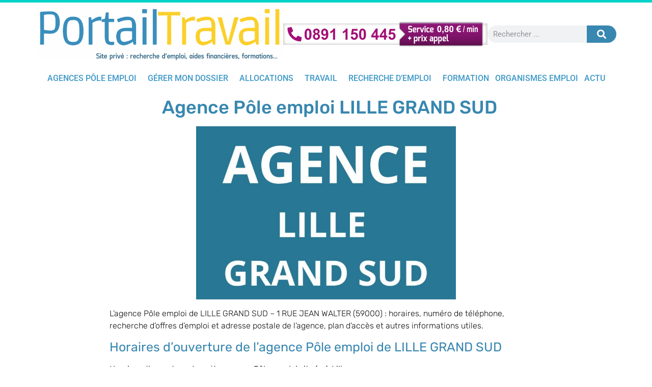

--- FILE ---
content_type: text/html; charset=UTF-8
request_url: https://portailtravail.fr/agence-pole-emploi-lille-grand-sud/
body_size: 43494
content:
<!doctype html>
<html lang="fr-FR">
<head>
	<meta charset="UTF-8">
	<meta name="viewport" content="width=device-width, initial-scale=1">
	<link rel="profile" href="https://gmpg.org/xfn/11">
	<meta name='robots' content='index, follow, max-image-preview:large, max-snippet:-1, max-video-preview:-1' />

	<!-- This site is optimized with the Yoast SEO plugin v26.5 - https://yoast.com/wordpress/plugins/seo/ -->
	<title>Agence Pôle emploi LILLE GRAND SUD : téléphone, mail, adresse...</title>
<link crossorigin data-rocket-preconnect href="https://fonts.gstatic.com" rel="preconnect">
<link crossorigin data-rocket-preconnect href="https://www.googletagmanager.com" rel="preconnect">
<link crossorigin data-rocket-preload as="font" href="https://portailtravail.fr/wp-content/plugins/elementor/assets/lib/eicons/fonts/eicons.woff2?5.35.0" rel="preload">
<link crossorigin data-rocket-preload as="font" href="https://fonts.gstatic.com/s/roboto/v47/KFO5CnqEu92Fr1Mu53ZEC9_Vu3r1gIhOszmkBnka.woff2" rel="preload">
<link crossorigin data-rocket-preload as="font" href="https://fonts.gstatic.com/s/roboto/v47/KFO7CnqEu92Fr1ME7kSn66aGLdTylUAMa3yUBA.woff2" rel="preload">
<link crossorigin data-rocket-preload as="font" href="https://fonts.gstatic.com/s/robotocondensed/v27/ieVl2ZhZI2eCN5jzbjEETS9weq8-19K7DQ.woff2" rel="preload">
<link crossorigin data-rocket-preload as="font" href="https://fonts.gstatic.com/s/rubik/v28/iJWEBXyIfDnIV7nEnX661A.woff2" rel="preload">
<link crossorigin data-rocket-preload as="font" href="https://fonts.gstatic.com/s/rubik/v28/iJWKBXyIfDnIV7nBrXw.woff2" rel="preload">
<link crossorigin data-rocket-preload as="font" href="https://portailtravail.fr/wp-content/plugins/elementor/assets/lib/font-awesome/webfonts/fa-solid-900.woff2" rel="preload">
<style id="wpr-usedcss">img:is([sizes=auto i],[sizes^="auto," i]){contain-intrinsic-size:3000px 1500px}:where(.wp-block-button__link){border-radius:9999px;box-shadow:none;padding:calc(.667em + 2px) calc(1.333em + 2px);text-decoration:none}:root :where(.wp-block-button .wp-block-button__link.is-style-outline),:root :where(.wp-block-button.is-style-outline>.wp-block-button__link){border:2px solid;padding:.667em 1.333em}:root :where(.wp-block-button .wp-block-button__link.is-style-outline:not(.has-text-color)),:root :where(.wp-block-button.is-style-outline>.wp-block-button__link:not(.has-text-color)){color:currentColor}:root :where(.wp-block-button .wp-block-button__link.is-style-outline:not(.has-background)),:root :where(.wp-block-button.is-style-outline>.wp-block-button__link:not(.has-background)){background-color:initial;background-image:none}:where(.wp-block-calendar table:not(.has-background) th){background:#ddd}:where(.wp-block-columns){margin-bottom:1.75em}:where(.wp-block-columns.has-background){padding:1.25em 2.375em}:where(.wp-block-post-comments input[type=submit]){border:none}:where(.wp-block-cover-image:not(.has-text-color)),:where(.wp-block-cover:not(.has-text-color)){color:#fff}:where(.wp-block-cover-image.is-light:not(.has-text-color)),:where(.wp-block-cover.is-light:not(.has-text-color)){color:#000}:root :where(.wp-block-cover h1:not(.has-text-color)),:root :where(.wp-block-cover h2:not(.has-text-color)),:root :where(.wp-block-cover h3:not(.has-text-color)),:root :where(.wp-block-cover h4:not(.has-text-color)),:root :where(.wp-block-cover h5:not(.has-text-color)),:root :where(.wp-block-cover h6:not(.has-text-color)),:root :where(.wp-block-cover p:not(.has-text-color)){color:inherit}:where(.wp-block-file){margin-bottom:1.5em}:where(.wp-block-file__button){border-radius:2em;display:inline-block;padding:.5em 1em}:where(.wp-block-file__button):is(a):active,:where(.wp-block-file__button):is(a):focus,:where(.wp-block-file__button):is(a):hover,:where(.wp-block-file__button):is(a):visited{box-shadow:none;color:#fff;opacity:.85;text-decoration:none}:where(.wp-block-group.wp-block-group-is-layout-constrained){position:relative}.wp-block-image a{display:inline-block}.wp-block-image img{box-sizing:border-box;height:auto;max-width:100%;vertical-align:bottom}.wp-block-image.aligncenter{text-align:center}.wp-block-image .aligncenter,.wp-block-image.aligncenter{display:table}.wp-block-image .aligncenter{margin-left:auto;margin-right:auto}.wp-block-image :where(figcaption){margin-bottom:1em;margin-top:.5em}:root :where(.wp-block-image.is-style-rounded img,.wp-block-image .is-style-rounded img){border-radius:9999px}.wp-block-image figure{margin:0}@keyframes show-content-image{0%{visibility:hidden}99%{visibility:hidden}to{visibility:visible}}:where(.wp-block-latest-comments:not([style*=line-height] .wp-block-latest-comments__comment)){line-height:1.1}:where(.wp-block-latest-comments:not([style*=line-height] .wp-block-latest-comments__comment-excerpt p)){line-height:1.8}:root :where(.wp-block-latest-posts.is-grid){padding:0}:root :where(.wp-block-latest-posts.wp-block-latest-posts__list){padding-left:0}ol,ul{box-sizing:border-box}:root :where(.wp-block-list.has-background){padding:1.25em 2.375em}:where(.wp-block-navigation.has-background .wp-block-navigation-item a:not(.wp-element-button)),:where(.wp-block-navigation.has-background .wp-block-navigation-submenu a:not(.wp-element-button)){padding:.5em 1em}:where(.wp-block-navigation .wp-block-navigation__submenu-container .wp-block-navigation-item a:not(.wp-element-button)),:where(.wp-block-navigation .wp-block-navigation__submenu-container .wp-block-navigation-submenu a:not(.wp-element-button)),:where(.wp-block-navigation .wp-block-navigation__submenu-container .wp-block-navigation-submenu button.wp-block-navigation-item__content),:where(.wp-block-navigation .wp-block-navigation__submenu-container .wp-block-pages-list__item button.wp-block-navigation-item__content){padding:.5em 1em}:root :where(p.has-background){padding:1.25em 2.375em}:where(p.has-text-color:not(.has-link-color)) a{color:inherit}:where(.wp-block-post-comments-form) input:not([type=submit]),:where(.wp-block-post-comments-form) textarea{border:1px solid #949494;font-family:inherit;font-size:1em}:where(.wp-block-post-comments-form) input:where(:not([type=submit]):not([type=checkbox])),:where(.wp-block-post-comments-form) textarea{padding:calc(.667em + 2px)}:where(.wp-block-post-excerpt){box-sizing:border-box;margin-bottom:var(--wp--style--block-gap);margin-top:var(--wp--style--block-gap)}:where(.wp-block-preformatted.has-background){padding:1.25em 2.375em}:where(.wp-block-search__button){border:1px solid #ccc;padding:6px 10px}:where(.wp-block-search__input){font-family:inherit;font-size:inherit;font-style:inherit;font-weight:inherit;letter-spacing:inherit;line-height:inherit;text-transform:inherit}:where(.wp-block-search__button-inside .wp-block-search__inside-wrapper){border:1px solid #949494;box-sizing:border-box;padding:4px}:where(.wp-block-search__button-inside .wp-block-search__inside-wrapper) .wp-block-search__input{border:none;border-radius:0;padding:0 4px}:where(.wp-block-search__button-inside .wp-block-search__inside-wrapper) .wp-block-search__input:focus{outline:0}:where(.wp-block-search__button-inside .wp-block-search__inside-wrapper) :where(.wp-block-search__button){padding:4px 8px}:root :where(.wp-block-separator.is-style-dots){height:auto;line-height:1;text-align:center}:root :where(.wp-block-separator.is-style-dots):before{color:currentColor;content:"···";font-family:serif;font-size:1.5em;letter-spacing:2em;padding-left:2em}:root :where(.wp-block-site-logo.is-style-rounded){border-radius:9999px}:where(.wp-block-social-links:not(.is-style-logos-only)) .wp-social-link{background-color:#f0f0f0;color:#444}:where(.wp-block-social-links:not(.is-style-logos-only)) .wp-social-link-amazon{background-color:#f90;color:#fff}:where(.wp-block-social-links:not(.is-style-logos-only)) .wp-social-link-bandcamp{background-color:#1ea0c3;color:#fff}:where(.wp-block-social-links:not(.is-style-logos-only)) .wp-social-link-behance{background-color:#0757fe;color:#fff}:where(.wp-block-social-links:not(.is-style-logos-only)) .wp-social-link-bluesky{background-color:#0a7aff;color:#fff}:where(.wp-block-social-links:not(.is-style-logos-only)) .wp-social-link-codepen{background-color:#1e1f26;color:#fff}:where(.wp-block-social-links:not(.is-style-logos-only)) .wp-social-link-deviantart{background-color:#02e49b;color:#fff}:where(.wp-block-social-links:not(.is-style-logos-only)) .wp-social-link-dribbble{background-color:#e94c89;color:#fff}:where(.wp-block-social-links:not(.is-style-logos-only)) .wp-social-link-dropbox{background-color:#4280ff;color:#fff}:where(.wp-block-social-links:not(.is-style-logos-only)) .wp-social-link-etsy{background-color:#f45800;color:#fff}:where(.wp-block-social-links:not(.is-style-logos-only)) .wp-social-link-facebook{background-color:#0866ff;color:#fff}:where(.wp-block-social-links:not(.is-style-logos-only)) .wp-social-link-fivehundredpx{background-color:#000;color:#fff}:where(.wp-block-social-links:not(.is-style-logos-only)) .wp-social-link-flickr{background-color:#0461dd;color:#fff}:where(.wp-block-social-links:not(.is-style-logos-only)) .wp-social-link-foursquare{background-color:#e65678;color:#fff}:where(.wp-block-social-links:not(.is-style-logos-only)) .wp-social-link-github{background-color:#24292d;color:#fff}:where(.wp-block-social-links:not(.is-style-logos-only)) .wp-social-link-goodreads{background-color:#eceadd;color:#382110}:where(.wp-block-social-links:not(.is-style-logos-only)) .wp-social-link-google{background-color:#ea4434;color:#fff}:where(.wp-block-social-links:not(.is-style-logos-only)) .wp-social-link-gravatar{background-color:#1d4fc4;color:#fff}:where(.wp-block-social-links:not(.is-style-logos-only)) .wp-social-link-instagram{background-color:#f00075;color:#fff}:where(.wp-block-social-links:not(.is-style-logos-only)) .wp-social-link-lastfm{background-color:#e21b24;color:#fff}:where(.wp-block-social-links:not(.is-style-logos-only)) .wp-social-link-linkedin{background-color:#0d66c2;color:#fff}:where(.wp-block-social-links:not(.is-style-logos-only)) .wp-social-link-mastodon{background-color:#3288d4;color:#fff}:where(.wp-block-social-links:not(.is-style-logos-only)) .wp-social-link-medium{background-color:#000;color:#fff}:where(.wp-block-social-links:not(.is-style-logos-only)) .wp-social-link-meetup{background-color:#f6405f;color:#fff}:where(.wp-block-social-links:not(.is-style-logos-only)) .wp-social-link-patreon{background-color:#000;color:#fff}:where(.wp-block-social-links:not(.is-style-logos-only)) .wp-social-link-pinterest{background-color:#e60122;color:#fff}:where(.wp-block-social-links:not(.is-style-logos-only)) .wp-social-link-pocket{background-color:#ef4155;color:#fff}:where(.wp-block-social-links:not(.is-style-logos-only)) .wp-social-link-reddit{background-color:#ff4500;color:#fff}:where(.wp-block-social-links:not(.is-style-logos-only)) .wp-social-link-skype{background-color:#0478d7;color:#fff}:where(.wp-block-social-links:not(.is-style-logos-only)) .wp-social-link-snapchat{background-color:#fefc00;color:#fff;stroke:#000}:where(.wp-block-social-links:not(.is-style-logos-only)) .wp-social-link-soundcloud{background-color:#ff5600;color:#fff}:where(.wp-block-social-links:not(.is-style-logos-only)) .wp-social-link-spotify{background-color:#1bd760;color:#fff}:where(.wp-block-social-links:not(.is-style-logos-only)) .wp-social-link-telegram{background-color:#2aabee;color:#fff}:where(.wp-block-social-links:not(.is-style-logos-only)) .wp-social-link-threads{background-color:#000;color:#fff}:where(.wp-block-social-links:not(.is-style-logos-only)) .wp-social-link-tiktok{background-color:#000;color:#fff}:where(.wp-block-social-links:not(.is-style-logos-only)) .wp-social-link-tumblr{background-color:#011835;color:#fff}:where(.wp-block-social-links:not(.is-style-logos-only)) .wp-social-link-twitch{background-color:#6440a4;color:#fff}:where(.wp-block-social-links:not(.is-style-logos-only)) .wp-social-link-twitter{background-color:#1da1f2;color:#fff}:where(.wp-block-social-links:not(.is-style-logos-only)) .wp-social-link-vimeo{background-color:#1eb7ea;color:#fff}:where(.wp-block-social-links:not(.is-style-logos-only)) .wp-social-link-vk{background-color:#4680c2;color:#fff}:where(.wp-block-social-links:not(.is-style-logos-only)) .wp-social-link-wordpress{background-color:#3499cd;color:#fff}:where(.wp-block-social-links:not(.is-style-logos-only)) .wp-social-link-whatsapp{background-color:#25d366;color:#fff}:where(.wp-block-social-links:not(.is-style-logos-only)) .wp-social-link-x{background-color:#000;color:#fff}:where(.wp-block-social-links:not(.is-style-logos-only)) .wp-social-link-yelp{background-color:#d32422;color:#fff}:where(.wp-block-social-links:not(.is-style-logos-only)) .wp-social-link-youtube{background-color:red;color:#fff}:where(.wp-block-social-links.is-style-logos-only) .wp-social-link{background:0 0}:where(.wp-block-social-links.is-style-logos-only) .wp-social-link svg{height:1.25em;width:1.25em}:where(.wp-block-social-links.is-style-logos-only) .wp-social-link-amazon{color:#f90}:where(.wp-block-social-links.is-style-logos-only) .wp-social-link-bandcamp{color:#1ea0c3}:where(.wp-block-social-links.is-style-logos-only) .wp-social-link-behance{color:#0757fe}:where(.wp-block-social-links.is-style-logos-only) .wp-social-link-bluesky{color:#0a7aff}:where(.wp-block-social-links.is-style-logos-only) .wp-social-link-codepen{color:#1e1f26}:where(.wp-block-social-links.is-style-logos-only) .wp-social-link-deviantart{color:#02e49b}:where(.wp-block-social-links.is-style-logos-only) .wp-social-link-dribbble{color:#e94c89}:where(.wp-block-social-links.is-style-logos-only) .wp-social-link-dropbox{color:#4280ff}:where(.wp-block-social-links.is-style-logos-only) .wp-social-link-etsy{color:#f45800}:where(.wp-block-social-links.is-style-logos-only) .wp-social-link-facebook{color:#0866ff}:where(.wp-block-social-links.is-style-logos-only) .wp-social-link-fivehundredpx{color:#000}:where(.wp-block-social-links.is-style-logos-only) .wp-social-link-flickr{color:#0461dd}:where(.wp-block-social-links.is-style-logos-only) .wp-social-link-foursquare{color:#e65678}:where(.wp-block-social-links.is-style-logos-only) .wp-social-link-github{color:#24292d}:where(.wp-block-social-links.is-style-logos-only) .wp-social-link-goodreads{color:#382110}:where(.wp-block-social-links.is-style-logos-only) .wp-social-link-google{color:#ea4434}:where(.wp-block-social-links.is-style-logos-only) .wp-social-link-gravatar{color:#1d4fc4}:where(.wp-block-social-links.is-style-logos-only) .wp-social-link-instagram{color:#f00075}:where(.wp-block-social-links.is-style-logos-only) .wp-social-link-lastfm{color:#e21b24}:where(.wp-block-social-links.is-style-logos-only) .wp-social-link-linkedin{color:#0d66c2}:where(.wp-block-social-links.is-style-logos-only) .wp-social-link-mastodon{color:#3288d4}:where(.wp-block-social-links.is-style-logos-only) .wp-social-link-medium{color:#000}:where(.wp-block-social-links.is-style-logos-only) .wp-social-link-meetup{color:#f6405f}:where(.wp-block-social-links.is-style-logos-only) .wp-social-link-patreon{color:#000}:where(.wp-block-social-links.is-style-logos-only) .wp-social-link-pinterest{color:#e60122}:where(.wp-block-social-links.is-style-logos-only) .wp-social-link-pocket{color:#ef4155}:where(.wp-block-social-links.is-style-logos-only) .wp-social-link-reddit{color:#ff4500}:where(.wp-block-social-links.is-style-logos-only) .wp-social-link-skype{color:#0478d7}:where(.wp-block-social-links.is-style-logos-only) .wp-social-link-snapchat{color:#fff;stroke:#000}:where(.wp-block-social-links.is-style-logos-only) .wp-social-link-soundcloud{color:#ff5600}:where(.wp-block-social-links.is-style-logos-only) .wp-social-link-spotify{color:#1bd760}:where(.wp-block-social-links.is-style-logos-only) .wp-social-link-telegram{color:#2aabee}:where(.wp-block-social-links.is-style-logos-only) .wp-social-link-threads{color:#000}:where(.wp-block-social-links.is-style-logos-only) .wp-social-link-tiktok{color:#000}:where(.wp-block-social-links.is-style-logos-only) .wp-social-link-tumblr{color:#011835}:where(.wp-block-social-links.is-style-logos-only) .wp-social-link-twitch{color:#6440a4}:where(.wp-block-social-links.is-style-logos-only) .wp-social-link-twitter{color:#1da1f2}:where(.wp-block-social-links.is-style-logos-only) .wp-social-link-vimeo{color:#1eb7ea}:where(.wp-block-social-links.is-style-logos-only) .wp-social-link-vk{color:#4680c2}:where(.wp-block-social-links.is-style-logos-only) .wp-social-link-whatsapp{color:#25d366}:where(.wp-block-social-links.is-style-logos-only) .wp-social-link-wordpress{color:#3499cd}:where(.wp-block-social-links.is-style-logos-only) .wp-social-link-x{color:#000}:where(.wp-block-social-links.is-style-logos-only) .wp-social-link-yelp{color:#d32422}:where(.wp-block-social-links.is-style-logos-only) .wp-social-link-youtube{color:red}:root :where(.wp-block-social-links .wp-social-link a){padding:.25em}:root :where(.wp-block-social-links.is-style-logos-only .wp-social-link a){padding:0}:root :where(.wp-block-social-links.is-style-pill-shape .wp-social-link a){padding-left:.66667em;padding-right:.66667em}:root :where(.wp-block-tag-cloud.is-style-outline){display:flex;flex-wrap:wrap;gap:1ch}:root :where(.wp-block-tag-cloud.is-style-outline a){border:1px solid;font-size:unset!important;margin-right:0;padding:1ch 2ch;text-decoration:none!important}:root :where(.wp-block-table-of-contents){box-sizing:border-box}:where(.wp-block-term-description){box-sizing:border-box;margin-bottom:var(--wp--style--block-gap);margin-top:var(--wp--style--block-gap)}:where(pre.wp-block-verse){font-family:inherit}:root{--wp--preset--font-size--normal:16px;--wp--preset--font-size--huge:42px}.has-text-align-center{text-align:center}.aligncenter{clear:both}.screen-reader-text{border:0;clip:rect(1px,1px,1px,1px);clip-path:inset(50%);height:1px;margin:-1px;overflow:hidden;padding:0;position:absolute;width:1px;word-wrap:normal!important}.screen-reader-text:focus{background-color:#ddd;clip:auto!important;clip-path:none;color:#444;display:block;font-size:1em;height:auto;left:5px;line-height:normal;padding:15px 23px 14px;text-decoration:none;top:5px;width:auto;z-index:100000}html :where(.has-border-color){border-style:solid}html :where([style*=border-top-color]){border-top-style:solid}html :where([style*=border-right-color]){border-right-style:solid}html :where([style*=border-bottom-color]){border-bottom-style:solid}html :where([style*=border-left-color]){border-left-style:solid}html :where([style*=border-width]){border-style:solid}html :where([style*=border-top-width]){border-top-style:solid}html :where([style*=border-right-width]){border-right-style:solid}html :where([style*=border-bottom-width]){border-bottom-style:solid}html :where([style*=border-left-width]){border-left-style:solid}html :where(img[class*=wp-image-]){height:auto;max-width:100%}:where(figure){margin:0 0 1em}html :where(.is-position-sticky){--wp-admin--admin-bar--position-offset:var(--wp-admin--admin-bar--height,0px)}@media screen and (max-width:600px){html :where(.is-position-sticky){--wp-admin--admin-bar--position-offset:0px}}:root{--wp--preset--aspect-ratio--square:1;--wp--preset--aspect-ratio--4-3:4/3;--wp--preset--aspect-ratio--3-4:3/4;--wp--preset--aspect-ratio--3-2:3/2;--wp--preset--aspect-ratio--2-3:2/3;--wp--preset--aspect-ratio--16-9:16/9;--wp--preset--aspect-ratio--9-16:9/16;--wp--preset--color--black:#000000;--wp--preset--color--cyan-bluish-gray:#abb8c3;--wp--preset--color--white:#ffffff;--wp--preset--color--pale-pink:#f78da7;--wp--preset--color--vivid-red:#cf2e2e;--wp--preset--color--luminous-vivid-orange:#ff6900;--wp--preset--color--luminous-vivid-amber:#fcb900;--wp--preset--color--light-green-cyan:#7bdcb5;--wp--preset--color--vivid-green-cyan:#00d084;--wp--preset--color--pale-cyan-blue:#8ed1fc;--wp--preset--color--vivid-cyan-blue:#0693e3;--wp--preset--color--vivid-purple:#9b51e0;--wp--preset--gradient--vivid-cyan-blue-to-vivid-purple:linear-gradient(135deg,rgba(6, 147, 227, 1) 0%,rgb(155, 81, 224) 100%);--wp--preset--gradient--light-green-cyan-to-vivid-green-cyan:linear-gradient(135deg,rgb(122, 220, 180) 0%,rgb(0, 208, 130) 100%);--wp--preset--gradient--luminous-vivid-amber-to-luminous-vivid-orange:linear-gradient(135deg,rgba(252, 185, 0, 1) 0%,rgba(255, 105, 0, 1) 100%);--wp--preset--gradient--luminous-vivid-orange-to-vivid-red:linear-gradient(135deg,rgba(255, 105, 0, 1) 0%,rgb(207, 46, 46) 100%);--wp--preset--gradient--very-light-gray-to-cyan-bluish-gray:linear-gradient(135deg,rgb(238, 238, 238) 0%,rgb(169, 184, 195) 100%);--wp--preset--gradient--cool-to-warm-spectrum:linear-gradient(135deg,rgb(74, 234, 220) 0%,rgb(151, 120, 209) 20%,rgb(207, 42, 186) 40%,rgb(238, 44, 130) 60%,rgb(251, 105, 98) 80%,rgb(254, 248, 76) 100%);--wp--preset--gradient--blush-light-purple:linear-gradient(135deg,rgb(255, 206, 236) 0%,rgb(152, 150, 240) 100%);--wp--preset--gradient--blush-bordeaux:linear-gradient(135deg,rgb(254, 205, 165) 0%,rgb(254, 45, 45) 50%,rgb(107, 0, 62) 100%);--wp--preset--gradient--luminous-dusk:linear-gradient(135deg,rgb(255, 203, 112) 0%,rgb(199, 81, 192) 50%,rgb(65, 88, 208) 100%);--wp--preset--gradient--pale-ocean:linear-gradient(135deg,rgb(255, 245, 203) 0%,rgb(182, 227, 212) 50%,rgb(51, 167, 181) 100%);--wp--preset--gradient--electric-grass:linear-gradient(135deg,rgb(202, 248, 128) 0%,rgb(113, 206, 126) 100%);--wp--preset--gradient--midnight:linear-gradient(135deg,rgb(2, 3, 129) 0%,rgb(40, 116, 252) 100%);--wp--preset--font-size--small:13px;--wp--preset--font-size--medium:20px;--wp--preset--font-size--large:36px;--wp--preset--font-size--x-large:42px;--wp--preset--spacing--20:0.44rem;--wp--preset--spacing--30:0.67rem;--wp--preset--spacing--40:1rem;--wp--preset--spacing--50:1.5rem;--wp--preset--spacing--60:2.25rem;--wp--preset--spacing--70:3.38rem;--wp--preset--spacing--80:5.06rem;--wp--preset--shadow--natural:6px 6px 9px rgba(0, 0, 0, .2);--wp--preset--shadow--deep:12px 12px 50px rgba(0, 0, 0, .4);--wp--preset--shadow--sharp:6px 6px 0px rgba(0, 0, 0, .2);--wp--preset--shadow--outlined:6px 6px 0px -3px rgba(255, 255, 255, 1),6px 6px rgba(0, 0, 0, 1);--wp--preset--shadow--crisp:6px 6px 0px rgba(0, 0, 0, 1)}:where(.is-layout-flex){gap:.5em}:where(.is-layout-grid){gap:.5em}:where(.wp-block-post-template.is-layout-flex){gap:1.25em}:where(.wp-block-post-template.is-layout-grid){gap:1.25em}:where(.wp-block-columns.is-layout-flex){gap:2em}:where(.wp-block-columns.is-layout-grid){gap:2em}:root :where(.wp-block-pullquote){font-size:1.5em;line-height:1.6}html{line-height:1.15;-webkit-text-size-adjust:100%}*,:after,:before{box-sizing:border-box}body{margin:0;font-family:-apple-system,BlinkMacSystemFont,'Segoe UI',Roboto,'Helvetica Neue',Arial,'Noto Sans',sans-serif,'Apple Color Emoji','Segoe UI Emoji','Segoe UI Symbol','Noto Color Emoji';font-size:1rem;font-weight:400;line-height:1.5;color:#333;background-color:#fff;-webkit-font-smoothing:antialiased;-moz-osx-font-smoothing:grayscale}h1,h2,h3{margin-block-start:.5rem;margin-block-end:1rem;font-family:inherit;font-weight:500;line-height:1.2;color:inherit}h1{font-size:2.5rem}h2{font-size:2rem}h3{font-size:1.75rem}p{margin-block-start:0;margin-block-end:.9rem}a{background-color:transparent;text-decoration:none;color:#c36}a:active,a:hover{color:#336}a:not([href]):not([tabindex]),a:not([href]):not([tabindex]):focus,a:not([href]):not([tabindex]):hover{color:inherit;text-decoration:none}a:not([href]):not([tabindex]):focus{outline:0}strong{font-weight:bolder}code{font-family:monospace,monospace;font-size:1em}sub{font-size:75%;line-height:0;position:relative;vertical-align:baseline}sub{bottom:-.25em}img{border-style:none;height:auto;max-width:100%}[hidden],template{display:none}@media print{*,:after,:before{background:0 0!important;color:#000!important;box-shadow:none!important;text-shadow:none!important}a,a:visited{text-decoration:underline}a[href]:after{content:" (" attr(href) ")"}a[href^="#"]:after,a[href^="javascript:"]:after{content:""}img,tr{-moz-column-break-inside:avoid;break-inside:avoid}h2,h3,p{orphans:3;widows:3}h2,h3{-moz-column-break-after:avoid;break-after:avoid}}label{display:inline-block;line-height:1;vertical-align:middle}button,input,optgroup,select,textarea{font-family:inherit;font-size:1rem;line-height:1.5;margin:0}input[type=date],input[type=email],input[type=number],input[type=search],input[type=text],input[type=url],select,textarea{width:100%;border:1px solid #666;border-radius:3px;padding:.5rem 1rem;transition:all .3s}input[type=date]:focus,input[type=email]:focus,input[type=number]:focus,input[type=search]:focus,input[type=text]:focus,input[type=url]:focus,select:focus,textarea:focus{border-color:#333}button,input{overflow:visible}button,select{text-transform:none}[type=button],[type=reset],[type=submit],button{width:auto;-webkit-appearance:button}[type=button],[type=submit],button{display:inline-block;font-weight:400;color:#c36;text-align:center;white-space:nowrap;-webkit-user-select:none;-moz-user-select:none;user-select:none;background-color:transparent;border:1px solid #c36;padding:.5rem 1rem;font-size:1rem;border-radius:3px;transition:all .3s}[type=button]:focus:not(:focus-visible),[type=submit]:focus:not(:focus-visible),button:focus:not(:focus-visible){outline:0}[type=button]:focus,[type=button]:hover,[type=submit]:focus,[type=submit]:hover,button:focus,button:hover{color:#fff;background-color:#c36;text-decoration:none}[type=button]:not(:disabled),[type=submit]:not(:disabled),button:not(:disabled){cursor:pointer}fieldset{padding:.35em .75em .625em}legend{box-sizing:border-box;color:inherit;display:table;max-width:100%;padding:0;white-space:normal}progress{vertical-align:baseline}textarea{overflow:auto;resize:vertical}[type=checkbox],[type=radio]{box-sizing:border-box;padding:0}[type=number]::-webkit-inner-spin-button,[type=number]::-webkit-outer-spin-button{height:auto}[type=search]{-webkit-appearance:textfield;outline-offset:-2px}[type=search]::-webkit-search-decoration{-webkit-appearance:none}::-webkit-file-upload-button{-webkit-appearance:button;font:inherit}select{display:block}table{background-color:transparent;width:100%;margin-block-end:15px;font-size:.9em;border-spacing:0;border-collapse:collapse}table td{padding:15px;line-height:1.5;vertical-align:top;border:1px solid hsla(0,0%,50.2%,.5019607843)}table tbody>tr:nth-child(odd)>td{background-color:hsla(0,0%,50.2%,.0705882353)}table tbody tr:hover>td{background-color:hsla(0,0%,50.2%,.1019607843)}table tbody+tbody{border-block-start:2px solid hsla(0,0%,50.2%,.5019607843)}dl,dt,li,ol,ul{margin-block-start:0;margin-block-end:0;border:0;outline:0;font-size:100%;vertical-align:baseline;background:0 0}.aligncenter{clear:both;display:block;margin-left:auto;margin-right:auto}.sticky{position:relative;display:block}.hide{display:none!important}.screen-reader-text{clip:rect(1px,1px,1px,1px);height:1px;overflow:hidden;position:absolute!important;width:1px;word-wrap:normal!important}.screen-reader-text:focus{background-color:#eee;clip:auto!important;clip-path:none;color:#333;display:block;font-size:1rem;height:auto;left:5px;line-height:normal;padding:12px 24px;text-decoration:none;top:5px;width:auto;z-index:100000}@font-face{font-display:swap;font-family:eicons;src:url(https://portailtravail.fr/wp-content/plugins/elementor/assets/lib/eicons/fonts/eicons.eot?5.35.0);src:url(https://portailtravail.fr/wp-content/plugins/elementor/assets/lib/eicons/fonts/eicons.eot?5.35.0#iefix) format("embedded-opentype"),url(https://portailtravail.fr/wp-content/plugins/elementor/assets/lib/eicons/fonts/eicons.woff2?5.35.0) format("woff2"),url(https://portailtravail.fr/wp-content/plugins/elementor/assets/lib/eicons/fonts/eicons.woff?5.35.0) format("woff"),url(https://portailtravail.fr/wp-content/plugins/elementor/assets/lib/eicons/fonts/eicons.ttf?5.35.0) format("truetype"),url(https://portailtravail.fr/wp-content/plugins/elementor/assets/lib/eicons/fonts/eicons.svg?5.35.0#eicon) format("svg");font-weight:400;font-style:normal}[class*=" eicon-"],[class^=eicon]{display:inline-block;font-family:eicons;font-size:inherit;font-weight:400;font-style:normal;font-variant:normal;line-height:1;text-rendering:auto;-webkit-font-smoothing:antialiased;-moz-osx-font-smoothing:grayscale}@keyframes a{0%{transform:rotate(0)}to{transform:rotate(359deg)}}.eicon-animation-spin{animation:2s linear infinite a}.eicon-menu-bar:before{content:"\e816"}.eicon-close:before{content:"\e87f"}.eicon-edit:before{content:"\e89a"}.eicon-arrow-left:before{content:"\e8bf"}.eicon-arrow-right:before{content:"\e8c0"}.elementor-hidden{display:none}.elementor-screen-only,.screen-reader-text,.screen-reader-text span{height:1px;margin:-1px;overflow:hidden;padding:0;position:absolute;top:-10000em;width:1px;clip:rect(0,0,0,0);border:0}.elementor *,.elementor :after,.elementor :before{box-sizing:border-box}.elementor a{box-shadow:none;text-decoration:none}.elementor img{border:none;border-radius:0;box-shadow:none;height:auto;max-width:100%}.elementor .elementor-widget:not(.elementor-widget-text-editor):not(.elementor-widget-theme-post-content) figure{margin:0}.elementor iframe,.elementor object,.elementor video{border:none;line-height:1;margin:0;max-width:100%;width:100%}.elementor .elementor-background-video-container{direction:ltr;inset:0;overflow:hidden;position:absolute;z-index:0}.elementor .elementor-background-video-container{pointer-events:none;transition:opacity 1s}.elementor .elementor-background-video-container.elementor-loading{opacity:0}.elementor .elementor-background-video-embed{max-width:none}.elementor .elementor-background-video-embed,.elementor .elementor-background-video-hosted{left:50%;position:absolute;top:50%;transform:translate(-50%,-50%)}.elementor .elementor-background-video-hosted{-o-object-fit:cover;object-fit:cover}.elementor .elementor-background-slideshow{inset:0;position:absolute;z-index:0}.elementor .elementor-background-slideshow__slide__image{background-position:50%;background-size:cover;height:100%;width:100%}.elementor-element{--flex-direction:initial;--flex-wrap:initial;--justify-content:initial;--align-items:initial;--align-content:initial;--gap:initial;--flex-basis:initial;--flex-grow:initial;--flex-shrink:initial;--order:initial;--align-self:initial;align-self:var(--align-self);flex-basis:var(--flex-basis);flex-grow:var(--flex-grow);flex-shrink:var(--flex-shrink);order:var(--order)}.elementor-element:where(.e-con-full,.elementor-widget){align-content:var(--align-content);align-items:var(--align-items);flex-direction:var(--flex-direction);flex-wrap:var(--flex-wrap);gap:var(--row-gap) var(--column-gap);justify-content:var(--justify-content)}.elementor-invisible{visibility:hidden}.elementor-ken-burns{transition-duration:10s;transition-property:transform;transition-timing-function:linear}.elementor-ken-burns--out{transform:scale(1.3)}.elementor-ken-burns--active{transition-duration:20s}.elementor-ken-burns--active.elementor-ken-burns--out{transform:scale(1)}.elementor-ken-burns--active.elementor-ken-burns--in{transform:scale(1.3)}:root{--page-title-display:block}.elementor-page-title{display:var(--page-title-display)}@keyframes eicon-spin{0%{transform:rotate(0)}to{transform:rotate(359deg)}}.eicon-animation-spin{animation:2s linear infinite eicon-spin}.elementor-section{position:relative}.elementor-section.elementor-section-stretched{position:relative;width:100%}.elementor-widget-wrap{align-content:flex-start;flex-wrap:wrap;position:relative;width:100%}.elementor:not(.elementor-bc-flex-widget) .elementor-widget-wrap{display:flex}.elementor-widget-wrap>.elementor-element{width:100%}.elementor-widget-wrap.e-swiper-container{width:calc(100% - (var(--e-column-margin-left,0px) + var(--e-column-margin-right,0px)))}.elementor-widget{position:relative}.elementor-widget:not(:last-child){margin-bottom:var(--kit-widget-spacing,20px)}.elementor-column{display:flex;min-height:1px;position:relative}.elementor-grid{display:grid;grid-column-gap:var(--grid-column-gap);grid-row-gap:var(--grid-row-gap)}.elementor-grid .elementor-grid-item{min-width:0}.elementor-grid-3 .elementor-grid{grid-template-columns:repeat(3,1fr)}@media (max-width:1024px){.elementor-grid-tablet-2 .elementor-grid{grid-template-columns:repeat(2,1fr)}}@media (min-width:1025px){#elementor-device-mode:after{content:"desktop"}.elementor-widget-woocommerce-purchase-summary .woocommerce .shop_table tbody td{vertical-align:top;line-height:unset}}@media (min-width:-1){#elementor-device-mode:after{content:"widescreen"}}@media (max-width:-1){#elementor-device-mode:after{content:"laptop";content:"tablet_extra"}}@media (max-width:1024px){#elementor-device-mode:after{content:"tablet"}}@media (max-width:-1){#elementor-device-mode:after{content:"mobile_extra"}}@media (max-width:767px){table table{font-size:.8em}table table td{padding:7px;line-height:1.3}.elementor-column{width:100%}.elementor-grid-mobile-1 .elementor-grid{grid-template-columns:repeat(1,1fr)}#elementor-device-mode:after{content:"mobile"}}@media (prefers-reduced-motion:no-preference){.wp-block-image img.hide{visibility:hidden}.wp-block-image img.show{animation:.4s show-content-image}html{scroll-behavior:smooth}}.e-con{--border-radius:0;--border-top-width:0px;--border-right-width:0px;--border-bottom-width:0px;--border-left-width:0px;--border-style:initial;--border-color:initial;--container-widget-width:100%;--container-widget-height:initial;--container-widget-flex-grow:0;--container-widget-align-self:initial;--content-width:min(100%,var(--container-max-width,1140px));--width:100%;--min-height:initial;--height:auto;--text-align:initial;--margin-top:0px;--margin-right:0px;--margin-bottom:0px;--margin-left:0px;--padding-top:var(--container-default-padding-top,10px);--padding-right:var(--container-default-padding-right,10px);--padding-bottom:var(--container-default-padding-bottom,10px);--padding-left:var(--container-default-padding-left,10px);--position:relative;--z-index:revert;--overflow:visible;--gap:var(--widgets-spacing,20px);--row-gap:var(--widgets-spacing-row,20px);--column-gap:var(--widgets-spacing-column,20px);--overlay-mix-blend-mode:initial;--overlay-opacity:1;--overlay-transition:0.3s;--e-con-grid-template-columns:repeat(3,1fr);--e-con-grid-template-rows:repeat(2,1fr);border-radius:var(--border-radius);height:var(--height);min-height:var(--min-height);min-width:0;overflow:var(--overflow);position:var(--position);transition:background var(--background-transition,.3s),border var(--border-transition,.3s),box-shadow var(--border-transition,.3s),transform var(--e-con-transform-transition-duration,.4s);width:var(--width);z-index:var(--z-index);--flex-wrap-mobile:wrap;margin-block-end:var(--margin-block-end);margin-block-start:var(--margin-block-start);margin-inline-end:var(--margin-inline-end);margin-inline-start:var(--margin-inline-start);padding-inline-end:var(--padding-inline-end);padding-inline-start:var(--padding-inline-start);--margin-block-start:var(--margin-top);--margin-block-end:var(--margin-bottom);--margin-inline-start:var(--margin-left);--margin-inline-end:var(--margin-right);--padding-inline-start:var(--padding-left);--padding-inline-end:var(--padding-right);--padding-block-start:var(--padding-top);--padding-block-end:var(--padding-bottom);--border-block-start-width:var(--border-top-width);--border-block-end-width:var(--border-bottom-width);--border-inline-start-width:var(--border-left-width);--border-inline-end-width:var(--border-right-width)}body.rtl .e-con{--padding-inline-start:var(--padding-right);--padding-inline-end:var(--padding-left);--margin-inline-start:var(--margin-right);--margin-inline-end:var(--margin-left);--border-inline-start-width:var(--border-right-width);--border-inline-end-width:var(--border-left-width)}.e-con.e-flex{--flex-direction:column;--flex-basis:auto;--flex-grow:0;--flex-shrink:1;flex:var(--flex-grow) var(--flex-shrink) var(--flex-basis)}.e-con>.e-con-inner{padding-block-end:var(--padding-block-end);padding-block-start:var(--padding-block-start);text-align:var(--text-align)}.e-con.e-flex>.e-con-inner{flex-direction:var(--flex-direction)}.e-con,.e-con>.e-con-inner{display:var(--display)}.e-con-boxed.e-flex{align-content:normal;align-items:normal;flex-direction:column;flex-wrap:nowrap;justify-content:normal}.e-con-boxed{gap:initial;text-align:initial}.e-con.e-flex>.e-con-inner{align-content:var(--align-content);align-items:var(--align-items);align-self:auto;flex-basis:auto;flex-grow:1;flex-shrink:1;flex-wrap:var(--flex-wrap);justify-content:var(--justify-content)}.e-con>.e-con-inner{gap:var(--row-gap) var(--column-gap);height:100%;margin:0 auto;max-width:var(--content-width);padding-inline-end:0;padding-inline-start:0;width:100%}:is(.elementor-section-wrap,[data-elementor-id])>.e-con{--margin-left:auto;--margin-right:auto;max-width:min(100%,var(--width))}.e-con .elementor-widget.elementor-widget{margin-block-end:0}.e-con:before,.e-con>.elementor-background-slideshow:before,.e-con>.elementor-motion-effects-container>.elementor-motion-effects-layer:before,:is(.e-con,.e-con>.e-con-inner)>.elementor-background-video-container:before{border-block-end-width:var(--border-block-end-width);border-block-start-width:var(--border-block-start-width);border-color:var(--border-color);border-inline-end-width:var(--border-inline-end-width);border-inline-start-width:var(--border-inline-start-width);border-radius:var(--border-radius);border-style:var(--border-style);content:var(--background-overlay);display:block;height:max(100% + var(--border-top-width) + var(--border-bottom-width),100%);left:calc(0px - var(--border-left-width));mix-blend-mode:var(--overlay-mix-blend-mode);opacity:var(--overlay-opacity);position:absolute;top:calc(0px - var(--border-top-width));transition:var(--overlay-transition,.3s);width:max(100% + var(--border-left-width) + var(--border-right-width),100%)}.e-con:before{transition:background var(--overlay-transition,.3s),border-radius var(--border-transition,.3s),opacity var(--overlay-transition,.3s)}.e-con>.elementor-background-slideshow,:is(.e-con,.e-con>.e-con-inner)>.elementor-background-video-container{border-block-end-width:var(--border-block-end-width);border-block-start-width:var(--border-block-start-width);border-color:var(--border-color);border-inline-end-width:var(--border-inline-end-width);border-inline-start-width:var(--border-inline-start-width);border-radius:var(--border-radius);border-style:var(--border-style);height:max(100% + var(--border-top-width) + var(--border-bottom-width),100%);left:calc(0px - var(--border-left-width));top:calc(0px - var(--border-top-width));width:max(100% + var(--border-left-width) + var(--border-right-width),100%)}:is(.e-con,.e-con>.e-con-inner)>.elementor-background-video-container:before{z-index:1}:is(.e-con,.e-con>.e-con-inner)>.elementor-background-slideshow:before{z-index:2}.e-con .elementor-widget{min-width:0}.e-con .elementor-widget-empty,.e-con .elementor-widget.e-widget-swiper{width:100%}.e-con>.e-con-inner>.elementor-widget>.elementor-widget-container,.e-con>.elementor-widget>.elementor-widget-container{height:100%}.e-con.e-con>.e-con-inner>.elementor-widget,.elementor.elementor .e-con>.elementor-widget{max-width:100%}.e-con .elementor-widget:not(:last-child){--kit-widget-spacing:0px}@media (max-width:767px){:is(.e-con,.e-con>.e-con-inner)>.elementor-background-video-container.elementor-hidden-mobile{display:none}.e-con.e-flex{--width:100%;--flex-wrap:var(--flex-wrap-mobile)}}.elementor-form-fields-wrapper{display:flex;flex-wrap:wrap}.elementor-field-group{align-items:center;flex-wrap:wrap}.elementor-field-group.elementor-field-type-submit{align-items:flex-end}.elementor-message{font-size:1em;line-height:1;margin:10px 0}.elementor-message:before{content:"\e90e";display:inline-block;font-family:eicons;font-style:normal;font-weight:400;margin-inline-end:5px;vertical-align:middle}.elementor-form .elementor-button{border:none;padding-block-end:0;padding-block-start:0}.elementor-form .elementor-button>span{display:flex;flex-direction:row;gap:5px;justify-content:center}.elementor-element .elementor-widget-container,.elementor-element:not(:has(.elementor-widget-container)){transition:background .3s,border .3s,border-radius .3s,box-shadow .3s,transform var(--e-transform-transition-duration,.4s)}.elementor-heading-title{line-height:1;margin:0;padding:0}.elementor-button{background-color:#69727d;border-radius:3px;color:#fff;display:inline-block;font-size:15px;line-height:1;padding:12px 24px;fill:#fff;text-align:center;transition:all .3s}.elementor-button:focus,.elementor-button:hover,.elementor-button:visited{color:#fff}.elementor-button span{text-decoration:inherit}.animated{animation-duration:1.25s}.animated.reverse{animation-direction:reverse;animation-fill-mode:forwards}@media (prefers-reduced-motion:reduce){.animated{animation:none}}.elementor-post__thumbnail__link{transition:none}@media (max-width:767px){.elementor .elementor-hidden-mobile{display:none}}@media (min-width:768px) and (max-width:1024px){.elementor .elementor-hidden-tablet{display:none}}@media (min-width:1025px) and (max-width:99999px){.elementor .elementor-hidden-desktop{display:none}}.elementor-kit-3{--e-global-color-primary:#6EC1E4;--e-global-color-secondary:#54595F;--e-global-color-text:#7A7A7A;--e-global-color-accent:#61CE70;--e-global-color-ab397d4:#3887B0;--e-global-color-fbd85c1:#FFB329;--e-global-color-d381ea7:#E8E6E7;--e-global-color-946722f:#801469;--e-global-typography-primary-font-family:"Roboto";--e-global-typography-primary-font-weight:600;--e-global-typography-secondary-font-family:"Roboto Slab";--e-global-typography-secondary-font-weight:400;--e-global-typography-text-font-family:"Roboto";--e-global-typography-text-font-weight:400;--e-global-typography-accent-font-family:"Roboto";--e-global-typography-accent-font-weight:500;color:var(--e-global-color-text);font-size:17px}.elementor-kit-3 a{color:#801469}.elementor-kit-3 h1{color:var(--e-global-color-secondary)}.elementor-kit-3 h2{color:var(--e-global-color-ab397d4);font-size:25px;font-weight:400}.elementor-kit-3 h3{color:var(--e-global-color-fbd85c1);font-size:20px}.e-con{--container-max-width:1140px}.elementor-widget:not(:last-child){margin-block-end:20px}.elementor-element{--widgets-spacing:20px 20px;--widgets-spacing-row:20px;--widgets-spacing-column:20px}@media(max-width:1024px){.e-con{--container-max-width:1024px}}@media(max-width:767px){.elementor-kit-3 h2{font-size:20px}.elementor-kit-3 h3{font-size:15px}.e-con{--container-max-width:767px}}.elementor-animated-content{--translate:0,0}.elementor-animated-content [class^=elementor-animated-item]{will-change:transform,opacity}.elementor-location-footer:before,.elementor-location-header:before{content:"";display:table;clear:both}.elementor-sticky--active{z-index:99}.e-con.elementor-sticky--active,.e-container.elementor-sticky--active{z-index:var(--z-index,99)}.e-con .e-con.elementor-sticky--active,.e-con .e-container.elementor-sticky--active,.e-container .e-con.elementor-sticky--active,.e-container .e-container.elementor-sticky--active{padding-left:var(--padding-left);padding-right:var(--padding-right)}[data-elementor-type=popup]:not(.elementor-edit-area){display:none}.elementor-popup-modal{display:flex;pointer-events:none;background-color:transparent;-webkit-user-select:auto;-moz-user-select:auto;user-select:auto}.elementor-popup-modal .dialog-buttons-wrapper,.elementor-popup-modal .dialog-header{display:none}.elementor-popup-modal .dialog-close-button{display:none;top:20px;margin-top:0;right:20px;opacity:1;z-index:9999;pointer-events:all}.elementor-popup-modal .dialog-close-button svg{fill:#1f2124;height:1em;width:1em}.elementor-popup-modal .dialog-widget-content{background-color:#fff;width:auto;overflow:visible;max-width:100%;max-height:100%;border-radius:0;box-shadow:none;pointer-events:all}.elementor-popup-modal .dialog-message{width:640px;max-width:100vw;max-height:100vh;padding:0;overflow:auto;display:flex}.elementor-popup-modal .elementor{width:100%}.elementor-motion-effects-element,.elementor-motion-effects-layer{transition-property:transform,opacity;transition-timing-function:cubic-bezier(0,.33,.07,1.03);transition-duration:1s}.elementor-motion-effects-container{position:absolute;top:0;left:0;width:100%;height:100%;overflow:hidden;transform-origin:var(--e-transform-origin-y) var(--e-transform-origin-x)}.elementor-motion-effects-layer{position:absolute;top:0;left:0;background-repeat:no-repeat;background-size:cover}.elementor-motion-effects-perspective{perspective:1200px}.elementor-motion-effects-element{transform-origin:var(--e-transform-origin-y) var(--e-transform-origin-x)}:is(.elementor-widget-woocommerce-product-add-to-cart,.woocommerce div.product .elementor-widget-woocommerce-product-add-to-cart,.elementor-widget-wc-add-to-cart,.woocommerce div.product .elementor-widget-wc-add-to-cart) .e-loop-add-to-cart-form-container{display:flex;flex-wrap:wrap;gap:var(--view-cart-spacing,10px)}:is(.elementor-widget-woocommerce-product-add-to-cart,.woocommerce div.product .elementor-widget-woocommerce-product-add-to-cart,.elementor-widget-wc-add-to-cart,.woocommerce div.product .elementor-widget-wc-add-to-cart) .e-loop-add-to-cart-form-container>*{display:flex;flex-basis:auto;margin:0}:is(.elementor-widget-woocommerce-product-add-to-cart,.woocommerce div.product .elementor-widget-woocommerce-product-add-to-cart,.elementor-widget-wc-add-to-cart,.woocommerce div.product .elementor-widget-wc-add-to-cart) .quantity{vertical-align:middle}:is(.elementor-widget-woocommerce-product-add-to-cart,.woocommerce div.product .elementor-widget-woocommerce-product-add-to-cart,.elementor-widget-wc-add-to-cart,.woocommerce div.product .elementor-widget-wc-add-to-cart) .quantity .qty{vertical-align:top;margin-right:0}:is(.elementor-widget-woocommerce-product-add-to-cart,.woocommerce div.product .elementor-widget-woocommerce-product-add-to-cart,.elementor-widget-wc-add-to-cart,.woocommerce div.product .elementor-widget-wc-add-to-cart) .quantity input{height:100%}:is(.e-loop-item .elementor-widget-woocommerce-product-add-to-cart,.woocommerce div.product .e-loop-item .elementor-widget-woocommerce-product-add-to-cart) .added_to_cart{margin:0;padding:0;display:flex;align-items:center}:is(.elementor-widget-wc-add-to-cart,.woocommerce div.product .elementor-widget-wc-add-to-cart) .quantity{vertical-align:middle}:is(.elementor-widget-wc-add-to-cart,.woocommerce div.product .elementor-widget-wc-add-to-cart) .quantity .qty{vertical-align:top;margin-right:0;width:3.631em;text-align:center}.elementor-menu-cart__toggle_wrapper{display:inline-block;position:relative}.elementor-menu-cart__toggle{display:inline-block}.elementor-menu-cart__toggle .elementor-button{background-color:var(--toggle-button-background-color,transparent);color:var(--toggle-button-text-color,#69727d);border:var(--toggle-button-border-width,1px) var(--toggle-button-border-type,solid) var(--toggle-button-border-color,#69727d);border-radius:var(--toggle-button-border-radius,0);display:inline-flex;flex-direction:row-reverse;align-items:center;padding:var(--toggle-icon-padding,12px 24px)}.elementor-menu-cart__toggle .elementor-button:hover{color:var(--toggle-button-hover-text-color,#69727d);background-color:var(--toggle-button-hover-background-color,transparent);border-color:var(--toggle-button-hover-border-color,#69727d)}.elementor-menu-cart__toggle .elementor-button svg{fill:var(--toggle-button-icon-color,#69727d)}.elementor-menu-cart__toggle .elementor-button svg:hover{fill:var(--toggle-button-icon-hover-color,#69727d)}.elementor-menu-cart__container{transform:scale(1);overflow:hidden;position:fixed;z-index:9998;top:0;left:0;width:100vw;height:100%;background-color:rgba(0,0,0,.25);transition:background-color .4s,transform 0s;text-align:left}.elementor-menu-cart__main{position:fixed;left:var(--side-cart-alignment-left,auto);right:var(--side-cart-alignment-right,0);transform:translateX(0);top:0;bottom:0;display:flex;flex-direction:column;align-items:stretch;font-size:14px;min-height:200px;width:350px;max-width:100%;transition:.3s;padding:var(--cart-padding,20px 30px);background-color:var(--cart-background-color,#fff);box-shadow:0 0 20px rgba(0,0,0,.2);border-style:var(--cart-border-style,none);border-color:var(--cart-border-color,initial);border-radius:var(--cart-border-radius,0);margin-top:var(--mini-cart-spacing,0)}body.elementor-default .elementor-widget-woocommerce-menu-cart:not(.elementor-menu-cart--shown) .elementor-menu-cart__container .dialog-lightbox-close-button{display:none}.elementor-menu-cart__close-button-custom{position:relative;margin:0 0 20px;align-self:flex-end;cursor:pointer;display:inline-block;font-family:eicons;font-size:20px;line-height:1;transition:.3s}.elementor-menu-cart__close-button-custom:hover:after,.elementor-menu-cart__close-button-custom:hover:before{background:var(--cart-close-button-hover-color,#69727d)}.elementor-menu-cart__close-button-custom svg{fill:var(--cart-close-button-color,#69727d);width:var(--cart-close-icon-size,25px);height:var(--cart-close-icon-size,25px)}.elementor-menu-cart__close-button-custom svg:hover{fill:var(--cart-close-button-hover-color,#69727d)}.elementor-menu-cart__products{max-height:calc(100vh - 250px);overflow:hidden;overflow-y:auto;-webkit-overflow-scrolling:touch}.elementor-widget-woocommerce-purchase-summary{font-size:14px;font-family:Roboto,sans-serif;color:#69727d}.elementor-widget-woocommerce-purchase-summary table tbody tr:hover>td{background-color:initial}.elementor-widget-woocommerce-purchase-summary .woocommerce .shop_table{font-size:14px;margin-bottom:0;padding:var(--sections-padding,15px 30px);background-color:var(--sections-background-color,#fff);border-radius:var(--sections-border-radius,3px);border:1px var(--sections-border-type,solid) var(--sections-border-color,#d5d8dc)}.elementor-widget-woocommerce-purchase-summary .woocommerce .shop_table td{border:0;border-top:var(--tables-divider-border-width,1px) var(--tables-divider-border-type,solid) var(--tables-divider-border-color,#d5d8dc);padding-top:calc(var(--order-details-rows-gap,18px)/ 2);padding-bottom:calc(var(--order-details-rows-gap,18px)/ 2);padding-left:0;padding-right:0}.elementor-widget-woocommerce-purchase-summary .woocommerce .shop_table .product-purchase-note td{border-top:none;padding-top:0;color:var(--general-text-color,#69727d)}.elementor-widget-woocommerce-purchase-summary .woocommerce .order-again .button{background:0 0;border:2px solid #5bc0de;border:2px var(--buttons-border-type,solid) var(--buttons-border-color,#5bc0de);border-radius:var(--button-border-radius,3px);vertical-align:middle;color:var(--button-normal-text-color,#69727d);margin-top:40px;margin-bottom:0;padding:var(--button-padding,12px 32px)}.elementor-widget-woocommerce-purchase-summary .woocommerce .order-again .button:hover{color:var(--button-hover-text-color,#69727d);transition-duration:var(--button-hover-transition-duration,.3s)}.elementor-widget-woocommerce-purchase-summary .woocommerce h2{color:var(--titles-color,#000);margin-bottom:var(--titles-spacing,45px);font-weight:400}.elementor-widget-woocommerce-purchase-summary .woocommerce a{color:var(--order-details-product-links-normal-color,#5bc0de)}.elementor-widget-woocommerce-purchase-summary .woocommerce a:hover{color:var(--order-details-product-links-hover-color,#5bc0de)}.elementor-widget-woocommerce-purchase-summary .woocommerce p{margin-bottom:20px}.elementor-widget-woocommerce-purchase-summary .woocommerce strong{color:var(--general-text-color,#000)}.elementor-widget-woocommerce-purchase-summary .woocommerce table tbody>tr:nth-child(odd)>td{background-color:transparent}.elementor-widget-woocommerce-purchase-summary .woocommerce address{padding:var(--sections-padding,15px 30px);background-color:var(--sections-background-color,#fff);border-radius:var(--sections-border-radius,3px);border:1px var(--sections-border-type,solid) var(--sections-border-color,#d5d8dc);color:var(--general-text-color,#69727d)}.elementor-widget-woocommerce-purchase-summary .woocommerce section{margin-top:var(--sections-spacing,4em)}.elementor-widget-woocommerce-checkout-page{background-color:transparent;font-family:Roboto,sans-serif;font-size:14px;line-height:21px;color:#69727d}.elementor-widget-woocommerce-checkout-page ::-moz-placeholder{color:var(--forms-fields-normal-color,inherit);font-family:inherit;opacity:.6}.elementor-widget-woocommerce-checkout-page ::placeholder{color:var(--forms-fields-normal-color,inherit);font-family:inherit;opacity:.6}.elementor-widget-woocommerce-checkout-page table tbody tr:hover>td{background-color:transparent}.elementor-widget-woocommerce-checkout-page .e-woocommerce-login-section{margin-bottom:24px}.elementor-widget-woocommerce-checkout-page .e-coupon-anchor{margin-top:var(--sections-secondary-title-spacing,24px)}.elementor-widget-woocommerce-checkout-page .e-coupon-box{margin-top:24px}.elementor-widget-woocommerce-checkout-page .e-apply-coupon{width:90%}.elementor-widget-woocommerce-checkout-page a{color:var(--links-normal-color,#5bc0de)}.elementor-widget-woocommerce-checkout-page a:hover{color:var(--links-hover-color,#5bc0de)}.elementor-widget-woocommerce-checkout-page .woocommerce .e-coupon-box .form-row,.elementor-widget-woocommerce-checkout-page .woocommerce .e-woocommerce-login-anchor .form-row{padding-left:var(--forms-columns-gap-padding,0);padding-right:var(--forms-columns-gap-padding,0);margin-left:var(--forms-columns-gap-margin,0);margin-right:var(--forms-columns-gap-margin,0)}.elementor-widget-woocommerce-checkout-page .woocommerce .e-coupon-box .form-row label,.elementor-widget-woocommerce-checkout-page .woocommerce .e-woocommerce-login-anchor .form-row label{color:var(--forms-labels-color,#69727d);margin-bottom:var(--forms-label-spacing,3px)}.elementor-widget-woocommerce-checkout-page .woocommerce .e-coupon-box .form-row select,.elementor-widget-woocommerce-checkout-page .woocommerce .e-coupon-box .form-row textarea,.elementor-widget-woocommerce-checkout-page .woocommerce .e-woocommerce-login-anchor .form-row select,.elementor-widget-woocommerce-checkout-page .woocommerce .e-woocommerce-login-anchor .form-row textarea{color:var(--forms-fields-normal-color,#69727d);background-color:#f9fafa;border-radius:var(--forms-fields-border-radius,0);padding:var(--forms-fields-padding,16px);font-size:14px;border:none;font-weight:400}.elementor-widget-woocommerce-checkout-page .woocommerce .e-coupon-box .form-row select:focus,.elementor-widget-woocommerce-checkout-page .woocommerce .e-coupon-box .form-row textarea:focus,.elementor-widget-woocommerce-checkout-page .woocommerce .e-woocommerce-login-anchor .form-row select:focus,.elementor-widget-woocommerce-checkout-page .woocommerce .e-woocommerce-login-anchor .form-row textarea:focus{color:var(--forms-fields-focus-color,#69727d);background-color:#f9fafa;border-color:#69727d;transition-duration:var(--forms-fields-focus-transition-duration,.3s)}.elementor-widget-woocommerce-checkout-page .woocommerce .e-coupon-box .form-row{margin-bottom:0!important}.elementor-widget-woocommerce-checkout-page .woocommerce-info{border-top-color:transparent;background-color:transparent;padding:0}.elementor-widget-woocommerce-checkout-page .woocommerce .e-coupon-box,.elementor-widget-woocommerce-checkout-page .woocommerce .e-woocommerce-login-section{background:var(--sections-background-color,#fff);border-radius:var(--sections-border-radius,3px);padding:var(--sections-padding,16px 30px);margin:var(--sections-margin,0 0 24px 0);border:1px var(--sections-border-type,solid) var(--sections-border-color,#d5d8dc);display:block}.elementor-widget-woocommerce-checkout-page .woocommerce .shop_table{margin-bottom:0;border:0;font-size:14px}.elementor-widget-woocommerce-checkout-page .woocommerce .shop_table tbody td{color:#000}.elementor-widget-woocommerce-checkout-page .woocommerce .shop_table td,.elementor-widget-woocommerce-checkout-page .woocommerce .shop_table tr{border:0;padding-left:0;padding-bottom:15px;padding-top:15px}.elementor-widget-woocommerce-checkout-page .woocommerce .shop_table tr:nth-child(odd)>td{background-color:transparent}.elementor-widget-woocommerce-checkout-page .woocommerce h3{font-size:14px;font-weight:700;margin-top:0;margin-bottom:var(--sections-title-spacing,30px);color:var(--sections-title-color,#000)}.elementor-widget-woocommerce-cart table tbody tr:hover>td{background-color:inherit}.elementor-widget-woocommerce-cart .woocommerce{font-family:Roboto,sans-serif}.elementor-widget-woocommerce-cart .woocommerce button.button{background-color:var(--e-a-bg-default);color:var(--forms-buttons-normal-text-color,#69727d);border-radius:var(--forms-buttons-border-radius,3px);padding:var(--forms-buttons-padding,.88rem 2rem);width:var(--forms-buttons-width,auto);border:2px var(--forms-buttons-border-type,solid) var(--forms-buttons-border-color,#5bc0de)}.elementor-widget-woocommerce-cart .woocommerce button.button:hover{color:var(--forms-buttons-hover-text-color,#69727d);transition-duration:var(--forms-buttons-hover-transition-duration,.3s);border-color:var(--forms-buttons-hover-border-color,#5bc0de)}.elementor-widget-woocommerce-cart .woocommerce button.button.disabled,.elementor-widget-woocommerce-cart .woocommerce button.button:disabled,.elementor-widget-woocommerce-cart .woocommerce button.button:disabled[disabled]{padding:var(--forms-buttons-padding,.88rem 2rem);color:var(--forms-buttons-normal-text-color,#69727d)}.elementor-widget-woocommerce-cart .woocommerce button.button.disabled:hover,.elementor-widget-woocommerce-cart .woocommerce button.button:disabled:hover,.elementor-widget-woocommerce-cart .woocommerce button.button:disabled[disabled]:hover{background-color:var(--forms-buttons-hover-background-color,#fff);color:var(--forms-buttons-hover-text-color,#69727d);transition-duration:var(--forms-buttons-hover-transition-duration,.3s);border-color:var(--forms-buttons-hover-border-color,#5bc0de)}.elementor-widget-woocommerce-cart .woocommerce .shipping-calculator-form{margin-top:var(--sections-descriptions-spacing,15px)}.elementor-widget-woocommerce-cart .woocommerce .form-row{padding:3px 0;margin:0}.elementor-widget-woocommerce-cart .woocommerce select{color:var(--forms-fields-normal-color,#69727d);background-color:#f9fafa;border-radius:var(--forms-fields-border-radius,3px);border:none;padding:var(--forms-fields-padding,16px);font-size:14px}.elementor-widget-woocommerce-cart .woocommerce select::-moz-placeholder{color:var(--forms-fields-normal-color,inherit);font-family:inherit;opacity:.6}.elementor-widget-woocommerce-cart .woocommerce select::placeholder{color:var(--forms-fields-normal-color,inherit);font-family:inherit;opacity:.6}.elementor-widget-woocommerce-cart .woocommerce select:focus{color:var(--forms-fields-focus-color,#69727d);background-color:#f9fafa;border-color:var(--forms-fields-focus-border-color,transparent);transition-duration:var(--forms-fields-focus-transition-duration,.3s)}.elementor-widget-woocommerce-cart .woocommerce select:focus::-moz-placeholder{color:var(--forms-fields-focus-color,#69727d)}.elementor-widget-woocommerce-cart .woocommerce select:focus::placeholder{color:var(--forms-fields-focus-color,#69727d)}.elementor-widget-woocommerce-cart .woocommerce .remove{background:0 0;color:var(--order-summary-remove-icon-normal-color,#000)!important;width:auto}.elementor-widget-woocommerce-cart .woocommerce .remove:hover{background:0 0;color:var(--order-summary-remove-icon-hover-color,#5bc0de)!important}.elementor-widget-woocommerce-cart .woocommerce .coupon .button{float:right;width:100%}.elementor-widget-woocommerce-cart .woocommerce .coupon .form-row{padding:0}.elementor-widget-woocommerce-cart .woocommerce table.shop_table{border:0 solid}.elementor-widget-woocommerce-cart .woocommerce table.shop_table .button{float:left;font-size:14px;font-weight:700}.elementor-widget-woocommerce-cart .woocommerce table.shop_table .shipping-calculator-form p:last-of-type{text-align:var(--update-shipping-button-alignment,start)}.elementor-widget-woocommerce-cart .woocommerce table.shop_table .shipping-calculator-form .button{float:none;width:var(--update-shipping-button-width,auto)}@media (max-width:1024px){.elementor-widget-woocommerce-checkout-page .e-apply-coupon{width:var(--coupon-button-width,auto)}.elementor-widget-woocommerce-cart .woocommerce .coupon{margin:var(--sections-margin,0)}.elementor-widget-woocommerce-cart .woocommerce .coupon .button{width:var(--apply-coupon-button-width,100%);float:none}.elementor-widget-woocommerce-cart .woocommerce table.shop_table .shipping-calculator-form .button{width:var(--update-shipping-button-width,100%)}}.elementor-widget-woocommerce-cart .woocommerce table.shop_table td,.elementor-widget-woocommerce-cart .woocommerce table.shop_table tr{border:0 solid}.elementor-widget-woocommerce-cart .woocommerce table.shop_table tr:nth-child(odd)>td{background-color:transparent}.elementor-widget-woocommerce-cart .woocommerce table.shop_table .actions{padding:16px 0 0}.elementor-widget-woocommerce-cart .woocommerce table.shop_table .product-remove a{display:inline-block}.elementor-widget-woocommerce-cart .woocommerce a:not(.add_to_cart_button):not(.restore-item):not(.wc-backward):not(.wc-forward){color:var(--links-normal-color,#5bc0de)}.elementor-widget-woocommerce-cart .woocommerce a:not(.add_to_cart_button):not(.restore-item):not(.wc-backward):not(.wc-forward):hover{color:var(--links-hover-color,#5bc0de)}.e-sticky-right-column--active{position:sticky;top:0}.elementor-search-form{display:block;transition:.2s}.elementor-search-form button,.elementor-search-form input[type=search]{margin:0;border:0;padding:0;display:inline-block;vertical-align:middle;white-space:normal;background:0 0;line-height:1;min-width:0;font-size:15px;-webkit-appearance:none;-moz-appearance:none}.elementor-search-form button:focus,.elementor-search-form input[type=search]:focus{outline:0;color:inherit}.elementor-search-form button{background-color:#69727d;font-size:var(--e-search-form-submit-icon-size,16px);color:#fff;border-radius:0}.elementor-search-form__container{display:flex;transition:.2s;overflow:hidden;border:0 solid transparent;min-height:50px}.elementor-search-form__container:not(.elementor-search-form--full-screen){background:#f1f2f3}.elementor-search-form__input{flex-basis:100%;color:#3f444b;transition:color .2s}.elementor-search-form__input::-moz-placeholder{color:inherit;font-family:inherit;opacity:.6}.elementor-search-form__input::placeholder{color:inherit;font-family:inherit;opacity:.6}.elementor-search-form__submit{transition:color .2s,background .2s;font-size:var(--e-search-form-submit-icon-size,16px)}.elementor-search-form__submit svg{fill:var(--e-search-form-submit-text-color,#fff);width:var(--e-search-form-submit-icon-size,16px);height:var(--e-search-form-submit-icon-size,16px)}.elementor-search-form .elementor-search-form__submit,.elementor-search-form .elementor-search-form__submit:hover{color:var(--e-search-form-submit-text-color,#fff);border:none;border-radius:0}.elementor-search-form--skin-full_screen .elementor-search-form input[type=search].elementor-search-form__input{font-size:50px;text-align:center;border:solid #fff;border-width:0 0 1px;line-height:1.5;color:#fff}.elementor-search-form--skin-full_screen .elementor-search-form__toggle{display:inline-block;cursor:pointer;vertical-align:middle;color:var(--e-search-form-toggle-color,#33373d);font-size:var(--e-search-form-toggle-size,33px)}.elementor-search-form--skin-full_screen .elementor-search-form__toggle i{position:relative;display:block;transition:.2s;width:var(--e-search-form-toggle-size,33px);height:var(--e-search-form-toggle-size,33px);background-color:var(--e-search-form-toggle-background-color,rgba(0,0,0,.05));border:var(--e-search-form-toggle-border-width,0) solid var(--e-search-form-toggle-color,#33373d);border-radius:var(--e-search-form-toggle-border-radius,3px)}.elementor-search-form--skin-full_screen .elementor-search-form__toggle i svg,.elementor-search-form--skin-full_screen .elementor-search-form__toggle i:before{position:absolute;left:50%;top:50%;transform:translate(-50%,-50%)}.elementor-search-form--skin-full_screen .elementor-search-form__toggle i:before{font-size:var(--e-search-form-toggle-icon-size,.55em)}.elementor-search-form--skin-full_screen .elementor-search-form__toggle i svg{fill:var(--e-search-form-toggle-color,#33373d);width:var(--e-search-form-toggle-icon-size,.55em);height:var(--e-search-form-toggle-icon-size,.55em)}.elementor-search-form--skin-full_screen .elementor-search-form__container{transition:.3s;align-items:center;position:fixed;z-index:9998;top:0;left:0;right:0;bottom:0;height:100vh;padding:0 15%;background-color:rgba(0,0,0,.8)}.elementor-search-form--skin-full_screen .elementor-search-form__container:not(.elementor-search-form--full-screen){overflow:hidden;opacity:0;transform:scale(0)}.elementor-search-form--skin-full_screen .elementor-search-form__container:not(.elementor-search-form--full-screen) .dialog-lightbox-close-button{display:none}.elementor-widget-breadcrumbs{font-size:.85em}.elementor-widget-breadcrumbs p{margin-bottom:0}.elementor-widget-posts:after{display:none}.elementor-posts-container.elementor-posts-masonry{align-items:flex-start}.elementor-posts-container:not(.elementor-posts-masonry){align-items:stretch}.elementor-posts-container .elementor-post{padding:0;margin:0}.elementor-posts-container .elementor-post__excerpt{flex-grow:var(--read-more-alignment,0)}.elementor-posts-container .elementor-post__thumbnail{overflow:hidden}.elementor-posts-container .elementor-post__thumbnail img{display:block;width:100%;max-height:none;max-width:none;transition:filter .3s}.elementor-posts-container .elementor-post__thumbnail__link{position:relative;display:block;width:100%}.elementor-posts-container.elementor-has-item-ratio .elementor-post__thumbnail{top:0;left:0;right:0;bottom:0}.elementor-posts-container.elementor-has-item-ratio .elementor-post__thumbnail img{height:auto;position:absolute;top:calc(50% + 1px);left:calc(50% + 1px);transform:scale(1.01) translate(-50%,-50%)}.elementor-posts-container.elementor-has-item-ratio .elementor-post__thumbnail.elementor-fit-height img{height:100%;width:auto}.elementor-posts .elementor-post{flex-direction:column;transition-property:background,border,box-shadow;transition-duration:.25s}.elementor-posts .elementor-post__title{font-size:18px;margin:0}.elementor-posts .elementor-post__excerpt{margin-bottom:10px}.elementor-posts .elementor-post__excerpt p{margin:0;line-height:1.5em;font-size:14px;color:#777}.elementor-posts .elementor-post__text{display:var(--item-display,block);flex-direction:column;flex-grow:1}.elementor-posts .elementor-post__thumbnail{position:relative}.elementor-posts--skin-classic .elementor-post{overflow:hidden}.elementor-posts--thumbnail-top .elementor-post__thumbnail__link{margin-bottom:20px}.elementor-posts--thumbnail-top .elementor-post__text{width:100%}.elementor-posts--thumbnail-top.elementor-posts--align-left .elementor-post__thumbnail__link{margin-right:auto}.elementor-posts--thumbnail-top.elementor-posts--align-right .elementor-post__thumbnail__link{margin-left:auto}.elementor-posts--thumbnail-top.elementor-posts--align-center .elementor-post__thumbnail__link{margin-right:auto;margin-left:auto}.elementor-posts--thumbnail-left .elementor-post__thumbnail__link,.elementor-posts--thumbnail-right .elementor-post__thumbnail__link{flex-shrink:0;width:25%}.elementor-posts--thumbnail-left .elementor-post__thumbnail__link{order:0;margin-right:20px}.elementor-posts--thumbnail-right .elementor-post__thumbnail__link{order:5;margin-left:20px}.elementor-posts--thumbnail-none .elementor-posts-container .elementor-post__thumbnail__link{display:none}.elementor-posts .elementor-post{display:flex}.elementor-posts .elementor-post__card .elementor-post__thumbnail{position:relative;transform-style:preserve-3d;-webkit-transform-style:preserve-3d}.elementor-posts .elementor-post__card .elementor-post__thumbnail img{width:calc(100% + 1px)}.elementor-posts--show-avatar .elementor-post__thumbnail__link{margin-bottom:25px}.elementor-posts__hover-gradient .elementor-post__card .elementor-post__thumbnail__link:after{display:block;content:"";background-image:linear-gradient(0deg,rgba(0,0,0,.35),transparent 75%);background-repeat:no-repeat;height:100%;width:100%;position:absolute;bottom:0;opacity:1;transition:all .3s ease-out}.elementor-posts__hover-gradient .elementor-post__card:hover .elementor-post__thumbnail__link:after{opacity:.5}.elementor-posts__hover-zoom-in .elementor-post__card .elementor-post__thumbnail.elementor-fit-height img{height:100%}.elementor-posts__hover-zoom-in .elementor-post__card .elementor-post__thumbnail:not(.elementor-fit-height) img{width:calc(100% + 1px)}.elementor-posts__hover-zoom-in .elementor-post__card:hover .elementor-post__thumbnail.elementor-fit-height img{height:115%}.elementor-posts__hover-zoom-in .elementor-post__card:hover .elementor-post__thumbnail:not(.elementor-fit-height) img{width:115%}.elementor-posts__hover-zoom-out .elementor-post__card .elementor-post__thumbnail.elementor-fit-height img{height:115%}.elementor-posts__hover-zoom-out .elementor-post__card .elementor-post__thumbnail:not(.elementor-fit-height) img{width:115%}.elementor-posts__hover-zoom-out .elementor-post__card:hover .elementor-post__thumbnail.elementor-fit-height img{height:100%}.elementor-posts__hover-zoom-out .elementor-post__card:hover .elementor-post__thumbnail:not(.elementor-fit-height) img{width:calc(100% + 1px)}.elementor-posts__hover-zoom-in .elementor-post__thumbnail img,.elementor-posts__hover-zoom-out .elementor-post__thumbnail img{transition:filter .3s,height 1s cubic-bezier(0,.25,.07,1),width 1s cubic-bezier(0,.25,.07,1)}.elementor-posts--skin-full_content article .elementor-post__thumbnail{padding-bottom:0}body.elementor-editor-active .elementor-posts--skin-archive_full_content .elementor-post__thumbnail__link,body.elementor-editor-active .elementor-posts--skin-full_content .elementor-post__thumbnail__link{display:none}body.elementor-editor-active .elementor-posts--show-thumbnail .elementor-post__thumbnail__link{display:block}.elementor-portfolio__filter{margin:0;cursor:pointer;padding:8px}.elementor-portfolio-item{align-self:flex-start;transition-property:transform,opacity;transition-timing-function:ease-in-out;transform-style:preserve-3d;overflow:hidden;margin:0}.elementor-portfolio.elementor-has-item-ratio{transition:height .5s}.elementor-portfolio.elementor-has-item-ratio .elementor-post__thumbnail{position:absolute;background-color:rgba(0,0,0,.1)}.elementor-portfolio.elementor-has-item-ratio .elementor-post__thumbnail__link{padding-bottom:56.25%}.elementor ul li.elementor-portfolio__filter{list-style-type:none}.elementor-widget-posts.e-load-more-pagination-loading>.elementor-widget-container{cursor:default}.elementor-widget-posts.e-load-more-pagination-loading>.elementor-widget-container .e-load-more-spinner{margin-top:var(--load-more—spacing,30px)}.elementor-widget-posts.e-load-more-pagination-loading>.elementor-widget-container .e-load-more-spinner i,.elementor-widget-posts.e-load-more-pagination-loading>.elementor-widget-container .e-load-more-spinner svg{display:flex}.elementor-widget-posts>.elementor-widget-container .e-load-more-spinner{display:flex}.elementor-widget-posts>.elementor-widget-container .e-load-more-spinner i,.elementor-widget-posts>.elementor-widget-container .e-load-more-spinner svg{margin:0 auto;display:none}.elementor-widget-posts>.elementor-widget-container .e-load-more-spinner i{color:var(--load-more-spinner-color)}.elementor-widget-posts>.elementor-widget-container .e-load-more-spinner svg{fill:var(--load-more-spinner-color);height:1em;width:1em}.elementor-button.elementor-hidden,.elementor-hidden{display:none}.e-form__step{width:100%}.e-form__step:not(.elementor-hidden){display:flex;flex-wrap:wrap}.e-form__buttons{flex-wrap:wrap}.e-form__buttons,.e-form__buttons__wrapper{display:flex}.e-form__indicators{display:flex;justify-content:space-between;align-items:center;flex-wrap:nowrap;font-size:13px;margin-bottom:var(--e-form-steps-indicators-spacing)}.e-form__indicators__indicator{display:flex;flex-direction:column;align-items:center;justify-content:center;flex-basis:0;padding:0 var(--e-form-steps-divider-gap)}.e-form__indicators__indicator__progress{width:100%;position:relative;background-color:var(--e-form-steps-indicator-progress-background-color);border-radius:var(--e-form-steps-indicator-progress-border-radius);overflow:hidden}.e-form__indicators__indicator__progress__meter{width:var(--e-form-steps-indicator-progress-meter-width,0);height:var(--e-form-steps-indicator-progress-height);line-height:var(--e-form-steps-indicator-progress-height);padding-right:15px;border-radius:var(--e-form-steps-indicator-progress-border-radius);background-color:var(--e-form-steps-indicator-progress-color);color:var(--e-form-steps-indicator-progress-meter-color);text-align:right;transition:width .1s linear}.e-form__indicators__indicator:first-child{padding-left:0}.e-form__indicators__indicator:last-child{padding-right:0}.e-form__indicators__indicator--state-inactive{color:var(--e-form-steps-indicator-inactive-primary-color,#c2cbd2)}.e-form__indicators__indicator--state-inactive [class*=indicator--shape-]:not(.e-form__indicators__indicator--shape-none){background-color:var(--e-form-steps-indicator-inactive-secondary-color,#fff)}.e-form__indicators__indicator--state-inactive object,.e-form__indicators__indicator--state-inactive svg{fill:var(--e-form-steps-indicator-inactive-primary-color,#c2cbd2)}.e-form__indicators__indicator--state-active{color:var(--e-form-steps-indicator-active-primary-color,#39b54a);border-color:var(--e-form-steps-indicator-active-secondary-color,#fff)}.e-form__indicators__indicator--state-active [class*=indicator--shape-]:not(.e-form__indicators__indicator--shape-none){background-color:var(--e-form-steps-indicator-active-secondary-color,#fff)}.e-form__indicators__indicator--state-active object,.e-form__indicators__indicator--state-active svg{fill:var(--e-form-steps-indicator-active-primary-color,#39b54a)}.e-form__indicators__indicator--state-completed{color:var(--e-form-steps-indicator-completed-secondary-color,#fff)}.e-form__indicators__indicator--state-completed [class*=indicator--shape-]:not(.e-form__indicators__indicator--shape-none){background-color:var(--e-form-steps-indicator-completed-primary-color,#39b54a)}.e-form__indicators__indicator--state-completed .e-form__indicators__indicator__label{color:var(--e-form-steps-indicator-completed-primary-color,#39b54a)}.e-form__indicators__indicator--state-completed .e-form__indicators__indicator--shape-none{color:var(--e-form-steps-indicator-completed-primary-color,#39b54a);background-color:initial}.e-form__indicators__indicator--state-completed object,.e-form__indicators__indicator--state-completed svg{fill:var(--e-form-steps-indicator-completed-secondary-color,#fff)}.e-form__indicators__indicator__icon{width:var(--e-form-steps-indicator-padding,30px);height:var(--e-form-steps-indicator-padding,30px);font-size:var(--e-form-steps-indicator-icon-size);border-width:1px;border-style:solid;display:flex;justify-content:center;align-items:center;overflow:hidden;margin-bottom:10px}.e-form__indicators__indicator__icon img,.e-form__indicators__indicator__icon object,.e-form__indicators__indicator__icon svg{width:var(--e-form-steps-indicator-icon-size);height:auto}.e-form__indicators__indicator__icon .e-font-icon-svg{height:1em}.e-form__indicators__indicator__number{width:var(--e-form-steps-indicator-padding,30px);height:var(--e-form-steps-indicator-padding,30px);border-width:1px;border-style:solid;display:flex;justify-content:center;align-items:center;margin-bottom:10px}.e-form__indicators__indicator--shape-circle{border-radius:50%}.e-form__indicators__indicator--shape-square{border-radius:0}.e-form__indicators__indicator--shape-rounded{border-radius:5px}.e-form__indicators__indicator--shape-none{border:0}.e-form__indicators__indicator__label{text-align:center}.e-form__indicators__indicator__separator{width:100%;height:var(--e-form-steps-divider-width);background-color:#babfc5}.elementor-button .elementor-form-spinner{order:3}.elementor-form .elementor-button>span{display:flex;justify-content:center;align-items:center}.elementor-form .elementor-button svg{height:auto}.elementor-form .elementor-button .e-font-icon-svg{height:1em}.elementor-share-btn{overflow:hidden;font-size:10px;display:flex;align-items:center;justify-content:flex-start;transition-duration:.2s;transition-property:filter,background-color,border-color;height:4.5em;cursor:pointer}.swiper-pagination-bullets{color:#fff;cursor:default}.swiper-slide{will-change:transform;border-style:solid;border-width:0;transition-duration:.5s;transition-property:border,background,transform;overflow:hidden}.swiper-slide a{display:inline}.swiper-slide a.elementor-button{display:inline-block}.elementor-headline{font-size:43px;line-height:1.2;display:block}.elementor-headline-dynamic-text{color:var(--dynamic-text-color,#aebcb9)}.elementor-headline.e-animated svg path{animation:forwards elementor-headline-dash;animation-duration:var(--animation-duration,1.2s);animation-iteration-count:1}.elementor-headline.e-animated svg path:nth-of-type(2){animation-delay:calc(var(--animation-duration, 1.2s) / 2)}.elementor-headline.e-hide-highlight svg path{opacity:1;stroke-dasharray:1500 1500;animation:.4s forwards hide-highlight;animation-iteration-count:1}@keyframes elementor-headline-dash{0%{stroke-dasharray:0 1500;opacity:1}to{stroke-dasharray:1500 1500;opacity:1}}@keyframes hide-highlight{0%{opacity:1;stroke-dasharray:1500 1500}to{opacity:0;filter:blur(10px)}}.elementor-headline-dynamic-wrapper{display:inline-block;position:relative}.elementor-headline-dynamic-wrapper .elementor-headline-dynamic-text{display:inline-block;position:absolute;top:0;left:0}.elementor-headline-dynamic-wrapper .elementor-headline-dynamic-text.elementor-headline-text-active{position:relative}.elementor-headline-animation-type-blinds .elementor-headline-dynamic-wrapper{perspective:300px}.elementor-headline-animation-type-blinds .elementor-headline-dynamic-text{opacity:0}.elementor-headline-animation-type-blinds .elementor-headline-dynamic-letter{display:inline-block;transform:rotateY(180deg);backface-visibility:hidden}.elementor-headline-animation-type-blinds .elementor-headline-dynamic-letter.elementor-headline-animation-in{animation:.6s forwards elementor-headline-blinds-in}.elementor-headline-animation-type-blinds .elementor-headline-dynamic-letter:not(.elementor-headline-animation-in){animation:.6s forwards elementor-headline-blinds-out}@keyframes elementor-headline-blinds-in{0%{transform:rotateY(180deg)}to{transform:rotateY(0)}}@keyframes elementor-headline-blinds-out{0%{transform:rotateY(0)}to{transform:rotateY(-180deg)}}.elementor-headline-animation-type-blinds .elementor-headline-dynamic-wrapper{transition:width .5s}.elementor-headline-animation-type-blinds .elementor-headline-dynamic-wrapper{overflow:hidden}.elementor-headline-animation-type-blinds .elementor-headline-dynamic-text{white-space:nowrap}.e-hotspot{z-index:1;display:flex;align-items:center;justify-content:center;position:absolute}.e-hotspot--active{z-index:2}.e-hotspot__button{cursor:pointer;position:relative;display:grid;grid-auto-flow:column;justify-content:center;color:var(--hotspot-color);font-size:var(--hotspot-size,18px);min-width:var(--hotspot-button-width);min-height:var(--hotspot-button-height)}.e-hotspot__button:before{z-index:-2;content:"";width:100%;height:100%;left:-5px;top:-5px;position:absolute;padding:5px;box-sizing:content-box}.e-hotspot__button svg{fill:var(--hotspot-color)}.e-hotspot:not(.e-hotspot--circle) .e-hotspot__button{min-width:var(--hotspot-min-width);min-height:var(--hotspot-min-height);background-color:var(--hotspot-box-color);padding:var(--hotspot-padding,4px);border-radius:var(--hotspot-border-radius,3px)}.e-hotspot:not(.e-hotspot--circle) .e-hotspot__button:before{border-radius:var(--hotspot-border-radius,3px)}.e-hotspot--sequenced{animation:.3s fadeIn;animation-iteration-count:1;animation-fill-mode:both}.e-hotspot__tooltip{white-space:var(--white-space,nowrap);transition-property:transform,opacity;transition-duration:var(--tooltip-transition-duration,.5s);transform-origin:center center;position:absolute;pointer-events:none;color:var(--tooltip-text-color,#fff);text-align:var(--tooltip-align);min-width:var(--tooltip-min-width);padding:var(--tooltip-padding,8px);border-radius:var(--tooltip-border-radius);background-color:var(--tooltip-color)}.e-hotspot__tooltip p:last-of-type{margin-bottom:0}.e-hotspot--active .e-hotspot__tooltip{pointer-events:visible}.e-hotspot--active .e-hotspot--fade-in-out{opacity:1}.e-hotspot--tooltip-animation-from-top{transform:translateY(calc(-100% - 1px))}.e-hotspot--tooltip-animation-from-left{transform:translate(calc(-100% - 1px))}.e-hotspot--tooltip-animation-from-right{transform:translate(calc(100% + 1px))}.e-hotspot--tooltip-animation-from-bottom{transform:translateY(calc(100% + 1px))}.elementor-item:after,.elementor-item:before{display:block;position:absolute;transition:.3s;transition-timing-function:cubic-bezier(.58,.3,.005,1)}.elementor-item:not(:hover):not(:focus):not(.elementor-item-active):not(.highlighted):after,.elementor-item:not(:hover):not(:focus):not(.elementor-item-active):not(.highlighted):before{opacity:0}.elementor-item-active:after,.elementor-item-active:before,.elementor-item.highlighted:after,.elementor-item.highlighted:before,.elementor-item:focus:after,.elementor-item:focus:before,.elementor-item:hover:after,.elementor-item:hover:before{transform:scale(1)}.e--pointer-underline .elementor-item:after,.e--pointer-underline .elementor-item:before{height:3px;width:100%;left:0;background-color:#3f444b;z-index:2}.e--pointer-underline .elementor-item:after{content:"";bottom:0}.e--pointer-background .elementor-item:after,.e--pointer-background .elementor-item:before{content:"";transition:.3s}.e--pointer-background .elementor-item:before{top:0;left:0;right:0;bottom:0;background:#3f444b;z-index:-1}.e--pointer-background .elementor-item-active,.e--pointer-background .elementor-item.highlighted,.e--pointer-background .elementor-item:focus,.e--pointer-background .elementor-item:hover{color:#fff}.elementor-nav-menu--main .elementor-nav-menu a{transition:.4s}.elementor-nav-menu--main .elementor-nav-menu a,.elementor-nav-menu--main .elementor-nav-menu a.highlighted,.elementor-nav-menu--main .elementor-nav-menu a:focus,.elementor-nav-menu--main .elementor-nav-menu a:hover{padding:13px 20px}.elementor-nav-menu--main .elementor-nav-menu a.current{background:#1f2124;color:#fff}.elementor-nav-menu--main .elementor-nav-menu a.disabled{background:#3f444b;color:#88909b}.elementor-nav-menu--main .elementor-nav-menu ul{position:absolute;width:12em;border-width:0;border-style:solid;padding:0}.elementor-nav-menu--main .elementor-nav-menu span.scroll-up{position:absolute;display:none;visibility:hidden;overflow:hidden;background:#fff;height:20px}.elementor-nav-menu--main .elementor-nav-menu--dropdown .sub-arrow .e-font-icon-svg,.elementor-nav-menu--main .elementor-nav-menu--dropdown .sub-arrow i{transform:rotate(-90deg)}.elementor-nav-menu--main .elementor-nav-menu--dropdown .sub-arrow .e-font-icon-svg{fill:currentColor;height:1em;width:1em}.elementor-nav-menu--layout-horizontal{display:flex}.elementor-nav-menu--layout-horizontal .elementor-nav-menu{display:flex;flex-wrap:wrap}.elementor-nav-menu--layout-horizontal .elementor-nav-menu a{white-space:nowrap;flex-grow:1}.elementor-nav-menu--layout-horizontal .elementor-nav-menu>li{display:flex}.elementor-nav-menu--layout-horizontal .elementor-nav-menu>li ul{top:100%!important}.elementor-nav-menu--layout-horizontal .elementor-nav-menu>li:not(:first-child)>a{-webkit-margin-start:var(--e-nav-menu-horizontal-menu-item-margin);margin-inline-start:var(--e-nav-menu-horizontal-menu-item-margin)}.elementor-nav-menu--layout-horizontal .elementor-nav-menu>li:not(:first-child)>.scroll-up,.elementor-nav-menu--layout-horizontal .elementor-nav-menu>li:not(:first-child)>ul{left:var(--e-nav-menu-horizontal-menu-item-margin)!important}.elementor-nav-menu--layout-horizontal .elementor-nav-menu>li:not(:last-child)>a{-webkit-margin-end:var(--e-nav-menu-horizontal-menu-item-margin);margin-inline-end:var(--e-nav-menu-horizontal-menu-item-margin)}.elementor-nav-menu--layout-horizontal .elementor-nav-menu>li:not(:last-child):after{content:var(--e-nav-menu-divider-content,none);height:var(--e-nav-menu-divider-height,35%);border-left:var(--e-nav-menu-divider-width,2px) var(--e-nav-menu-divider-style,solid) var(--e-nav-menu-divider-color,#000);border-bottom-color:var(--e-nav-menu-divider-color,#000);border-right-color:var(--e-nav-menu-divider-color,#000);border-top-color:var(--e-nav-menu-divider-color,#000);align-self:center}.elementor-nav-menu__align-center .elementor-nav-menu{margin-left:auto;margin-right:auto;justify-content:center}.elementor-nav-menu__align-justify .elementor-nav-menu--layout-horizontal .elementor-nav-menu{width:100%}.elementor-nav-menu__align-justify .elementor-nav-menu--layout-horizontal .elementor-nav-menu>li{flex-grow:1}.elementor-nav-menu__align-justify .elementor-nav-menu--layout-horizontal .elementor-nav-menu>li>a{justify-content:center}.elementor-widget-nav-menu:not(.elementor-nav-menu--toggle) .elementor-menu-toggle{display:none}.elementor-widget-nav-menu .elementor-widget-container{display:flex;flex-direction:column}.elementor-nav-menu{position:relative;z-index:2}.elementor-nav-menu:after{content:" ";display:block;height:0;font:0/0 serif;clear:both;visibility:hidden;overflow:hidden}.elementor-nav-menu,.elementor-nav-menu li,.elementor-nav-menu ul{display:block;list-style:none;margin:0;padding:0;line-height:normal;-webkit-tap-highlight-color:transparent}.elementor-nav-menu ul{display:none}.elementor-nav-menu ul ul a,.elementor-nav-menu ul ul a:active,.elementor-nav-menu ul ul a:focus,.elementor-nav-menu ul ul a:hover{border-left:16px solid transparent}.elementor-nav-menu ul ul ul a,.elementor-nav-menu ul ul ul a:active,.elementor-nav-menu ul ul ul a:focus,.elementor-nav-menu ul ul ul a:hover{border-left:24px solid transparent}.elementor-nav-menu ul ul ul ul a,.elementor-nav-menu ul ul ul ul a:active,.elementor-nav-menu ul ul ul ul a:focus,.elementor-nav-menu ul ul ul ul a:hover{border-left:32px solid transparent}.elementor-nav-menu ul ul ul ul ul a,.elementor-nav-menu ul ul ul ul ul a:active,.elementor-nav-menu ul ul ul ul ul a:focus,.elementor-nav-menu ul ul ul ul ul a:hover{border-left:40px solid transparent}.elementor-nav-menu a,.elementor-nav-menu li{position:relative}.elementor-nav-menu li{border-width:0}.elementor-nav-menu a{display:flex;align-items:center}.elementor-nav-menu a,.elementor-nav-menu a:focus,.elementor-nav-menu a:hover{padding:10px 20px;line-height:20px}.elementor-nav-menu a.current{background:#1f2124;color:#fff}.elementor-nav-menu a.disabled{cursor:not-allowed;color:#88909b}.elementor-nav-menu .sub-arrow{line-height:1;padding:10px 0 10px 10px;margin-top:-10px;margin-bottom:-10px;display:flex;align-items:center}.elementor-nav-menu .sub-arrow i{pointer-events:none}.elementor-nav-menu .sub-arrow .e-font-icon-svg{height:1em;width:1em}.elementor-nav-menu--dropdown .elementor-item.elementor-item-active,.elementor-nav-menu--dropdown .elementor-item.highlighted,.elementor-nav-menu--dropdown .elementor-item:focus,.elementor-nav-menu--dropdown .elementor-item:hover,.elementor-sub-item.elementor-item-active,.elementor-sub-item.highlighted,.elementor-sub-item:focus,.elementor-sub-item:hover{background-color:#3f444b;color:#fff}.elementor-menu-toggle{display:flex;align-items:center;justify-content:center;font-size:var(--nav-menu-icon-size,22px);padding:.25em;cursor:pointer;border:0 solid;border-radius:3px;background-color:rgba(0,0,0,.05);color:#33373d}.elementor-menu-toggle.elementor-active .elementor-menu-toggle__icon--open,.elementor-menu-toggle:not(.elementor-active) .elementor-menu-toggle__icon--close{display:none}.elementor-menu-toggle .e-font-icon-svg{fill:#33373d;height:1em;width:1em}.elementor-menu-toggle svg{width:1em;height:auto;fill:var(--nav-menu-icon-color,currentColor)}span.elementor-menu-toggle__icon--close,span.elementor-menu-toggle__icon--open{line-height:1}.elementor-nav-menu--dropdown{background-color:#fff;font-size:13px}.elementor-nav-menu--dropdown-none .elementor-menu-toggle,.elementor-nav-menu--dropdown-none .elementor-nav-menu--dropdown{display:none}.elementor-nav-menu--dropdown.elementor-nav-menu__container{margin-top:10px;transition:max-height .3s,transform .3s;transform-origin:top;overflow-y:auto;overflow-x:hidden}.elementor-nav-menu--dropdown.elementor-nav-menu__container .elementor-sub-item{font-size:.85em}.elementor-nav-menu--dropdown a{color:#33373d}.elementor-nav-menu--dropdown a.current{background:#1f2124;color:#fff}.elementor-nav-menu--dropdown a.disabled{color:#b3b3b3}ul.elementor-nav-menu--dropdown a,ul.elementor-nav-menu--dropdown a:focus,ul.elementor-nav-menu--dropdown a:hover{text-shadow:none;border-left:8px solid transparent}.elementor-nav-menu--toggle{--menu-height:100vh}.elementor-nav-menu--toggle .elementor-menu-toggle:not(.elementor-active)+.elementor-nav-menu__container{transform:scaleY(0);max-height:0;overflow:hidden}.elementor-nav-menu--toggle .elementor-menu-toggle.elementor-active+.elementor-nav-menu__container{transform:scaleY(1);max-height:var(--menu-height);animation:.3s backwards hide-scroll}.elementor-nav-menu--stretch .elementor-nav-menu__container.elementor-nav-menu--dropdown{position:absolute;z-index:9997}@media (max-width:767px){.elementor-nav-menu--dropdown-mobile .elementor-nav-menu--main{display:none}}@media (min-width:768px){.elementor-nav-menu--dropdown-mobile .elementor-menu-toggle,.elementor-nav-menu--dropdown-mobile .elementor-nav-menu--dropdown{display:none}.elementor-nav-menu--dropdown-mobile nav.elementor-nav-menu--dropdown.elementor-nav-menu__container{overflow-y:hidden}}@media (max-width:1024px){.elementor-nav-menu--dropdown-tablet .elementor-nav-menu--main{display:none}}@media (min-width:1025px){.elementor-nav-menu--dropdown-tablet .elementor-menu-toggle,.elementor-nav-menu--dropdown-tablet .elementor-nav-menu--dropdown{display:none}.elementor-nav-menu--dropdown-tablet nav.elementor-nav-menu--dropdown.elementor-nav-menu__container{overflow-y:hidden}}.elementor-gallery__container{min-height:1px}.elementor-gallery-item__content,.elementor-gallery-item__overlay{height:100%;width:100%;position:absolute;top:0;left:0}.elementor-gallery-item__overlay{mix-blend-mode:var(--overlay-mix-blend-mode);transition-duration:var(--overlay-transition-duration);transition-property:mix-blend-mode,transform,opacity,background-color}.elementor-gallery-item__content{display:flex;flex-direction:column;justify-content:var(--content-justify-content,center);align-items:center;text-align:var(--content-text-align);padding:var(--content-padding)}.elementor-gallery-item__content>div{transition-duration:var(--content-transition-duration)}.elementor-gallery-item__content.elementor-gallery--sequenced-animation>div:nth-child(2){transition-delay:calc(var(--content-transition-delay) / 3)}.elementor-gallery-item__content.elementor-gallery--sequenced-animation>div:nth-child(3){transition-delay:calc(var(--content-transition-delay) / 3 * 2)}.elementor-gallery-item__content.elementor-gallery--sequenced-animation>div:nth-child(4){transition-delay:calc(var(--content-transition-delay) / 3 * 3)}.elementor-gallery-title{--space-between:10px;cursor:pointer;color:#6d7882;font-weight:500;position:relative;padding:7px 14px;transition:all .3s}.elementor-gallery-title:not(:last-child){margin-right:var(--space-between)}a.elementor-item.elementor-gallery-title{color:var(--galleries-title-color-normal)}a.elementor-item.elementor-gallery-title.elementor-item-active,a.elementor-item.elementor-gallery-title.highlighted,a.elementor-item.elementor-gallery-title:focus,a.elementor-item.elementor-gallery-title:hover{color:var(--galleries-title-color-hover)}a.elementor-item.elementor-gallery-title.elementor-item-active{color:var(--gallery-title-color-active)}.elementor-toc__header-title{font-size:18px;margin:0;color:var(--header-color)}.elementor-toc__body{padding:var(--box-padding,20px);max-height:var(--toc-body-max-height);overflow-y:auto}.elementor-toc__body::-webkit-scrollbar{width:7px}.elementor-toc__body::-webkit-scrollbar-thumb{background-color:#babfc5;border-radius:10px}.elementor-toc__list-wrapper{list-style:none;padding:0}.elementor-toc__list-item{margin-bottom:.5em}.elementor-toc__list-item.elementor-item-active{font-weight:700}.elementor-toc__list-item .elementor-toc__list-wrapper{margin-top:.5em;margin-left:var(--nested-list-indent,1em)}.elementor-toc__list-item-text:hover{color:var(--item-text-hover-color);-webkit-text-decoration:var(--item-text-hover-decoration);text-decoration:var(--item-text-hover-decoration)}.elementor-toc__list-item-text.elementor-item-active{color:var(--item-text-active-color);-webkit-text-decoration:var(--item-text-active-decoration);text-decoration:var(--item-text-active-decoration)}.elementor-toc__list-item-text-wrapper{display:flex;align-items:center}.elementor-toc__list-item-text-wrapper i,.elementor-toc__list-item-text-wrapper:before{margin-right:8px;color:var(--marker-color)}.elementor-toc__list-item-text-wrapper svg{margin-right:8px;fill:var(--marker-color);height:var(--marker-size,.5em);width:var(--marker-size,.5em)}.elementor-toc__list-item-text-wrapper i{font-size:var(--marker-size,.5em)}.elementor-toc__list-item-text-wrapper:before{font-size:var(--marker-size,1em)}.elementor-toc__heading-anchor{position:absolute}.elementor-toc__body .elementor-toc__list-item-text{color:var(--item-text-color);-webkit-text-decoration:var(--item-text-decoration);text-decoration:var(--item-text-decoration)}.elementor-toc__body .elementor-toc__list-item-text:hover{color:var(--item-text-hover-color);-webkit-text-decoration:var(--item-text-hover-decoration);text-decoration:var(--item-text-hover-decoration)}.elementor-toc__body .elementor-toc__list-item-text.elementor-item-active{color:var(--item-text-active-color);-webkit-text-decoration:var(--item-text-active-decoration);text-decoration:var(--item-text-active-decoration)}ol.elementor-toc__list-wrapper{counter-reset:item}ol.elementor-toc__list-wrapper .elementor-toc__list-item{counter-increment:item}ol.elementor-toc__list-wrapper .elementor-toc__list-item-text-wrapper:before{content:counters(item,".") ". "}.e-lottie__container{display:inline-block;max-width:var(--lottie-container-max-width);width:var(--lottie-container-width);opacity:var(--lottie-container-opacity)}.e-lottie__container:hover{opacity:var(--lottie-container-opacity-hover);transition-duration:var(--lottie-container-transition-duration-hover)}.e-lottie__container svg,.e-lottie__container svg *{transition:none!important}.e-lottie__caption{color:var(--caption-color);margin-top:var(--caption-margin-top);text-align:var(--caption-text-align)}.elementor-loop-container.elementor-posts-masonry{align-items:flex-start}.elementor-loop-container:not(.elementor-posts-masonry){align-items:stretch}.e-loop-item *{word-break:break-word}.elementor-widget-n-menu{--n-menu-items-content-padding:initial;--n-menu-items-heading-justify-content:initial;--n-menu-item-title-color-normal:#1f2124;--n-menu-item-title-color-active:#58d0f5;--n-menu-item-title-hover-color-fallback:#1f2124;--n-menu-item-title-font-size:1rem;--n-menu-item-title-justify-content:initial;--n-menu-item-title-flex-grow:initial;--n-menu-item-title-justify-content-mobile:initial;--n-menu-toggle-align:center;--n-menu-toggle-icon-wrapper-animation-duration:500ms;--n-menu-toggle-icon-hover-duration:500ms;--n-menu-toggle-icon-size:20px;--n-menu-toggle-icon-color:#1f2124;--n-menu-toggle-icon-color-hover:var(--n-menu-toggle-icon-color);--n-menu-toggle-icon-color-active:var(--n-menu-toggle-icon-color);--n-menu-toggle-icon-border-radius:initial;--n-menu-toggle-icon-padding:initial;--n-menu-open-animation-duration:500ms;--n-menu-item-title-space-between:0px;--n-menu-item-title-distance-from-content:0px;--n-menu-item-title-color-hover:#1f2124;--n-menu-item-title-padding:0.5rem 1rem;--n-menu-item-title-transition:0.3s;--n-menu-dropdown-content-max-width:initial;--n-menu-dropdown-content-box-border-color:#fff;--n-menu-dropdown-content-box-border-width-left:medium;--n-menu-dropdown-content-box-border-width-bottom:medium;--n-menu-dropdown-content-box-border-width-top:medium;--n-menu-dropdown-content-box-border-width-right:medium;--n-menu-dropdown-content-box-border-style:none;--n-menu-dropdown-content-box-height:auto;--n-menu-toggle-icon-distance-from-dropdown:0px;--n-menu-dropdown-headings-height:0px;--n-menu-title-direction:initial;--n-menu-icon-order:initial;--n-menu-title-align-items:center;--n-menu-icon-gap:5px}.elementor-widget-n-menu .e-n-menu{display:flex;flex-direction:column;position:relative}.elementor-widget-n-menu .e-n-menu-items-heading{display:flex;flex-wrap:wrap;flex-direction:row;justify-content:var(--n-menu-items-heading-justify-content);gap:var(--n-menu-item-title-space-between)}.elementor-widget-n-menu .e-n-menu-items-content{display:flex;flex-direction:column;position:absolute;width:100%;z-index:999;background-color:transparent;min-width:0}.elementor-widget-n-menu .e-n-menu-items-content>.e-n-menu-item-title{background-color:#fff;white-space:normal}.elementor-widget-n-menu .e-n-menu-items-content>.e-n-menu-item-title.e-current,.elementor-widget-n-menu .e-n-menu-items-content>.e-n-menu-item-title.e-current a{color:var(--n-menu-item-title-active-color-dropdown,var(--n-menu-item-title-color-active))}.elementor-widget-n-menu .e-n-menu-items-content>.e-con{animation-duration:var(--n-menu-open-animation-duration);max-width:calc(100% - var(--margin-left) - var(--margin-right))}.elementor-widget-n-menu .e-n-menu-items-content:not(.content-above){top:100%;padding-top:var(--n-menu-item-title-distance-from-content)}.elementor-widget-n-menu .e-n-menu-items-content.content-above{bottom:100%;padding-bottom:var(--n-menu-item-title-distance-from-content)}:where(.elementor-widget-n-menu .e-n-menu-items-content>.e-con){background-color:#fff;border-radius:var(--border-radius);padding-right:var(--padding-right);padding-left:var(--padding-left)}:where(.elementor-widget-n-menu .e-n-menu-items-content>.e-con)>.e-con-inner{padding-top:var(--padding-top);padding-bottom:var(--padding-bottom)}.elementor-widget-n-menu .e-n-menu-items-content>.e-con:not(.e-active){display:none}.elementor-widget-n-menu .e-n-menu-items-content .e-collapse:not(:first-child){margin-top:var(--n-menu-item-title-space-between)}.elementor-widget-n-menu .e-n-menu-item-title{display:flex;flex-direction:row;align-items:center;padding:var(--n-menu-item-title-padding);font-weight:500;color:var(--n-menu-item-title-color-normal);justify-content:var(--n-menu-item-title-justify-content);flex-grow:var(--n-menu-item-title-flex-grow);border:#fff;white-space:nowrap}.elementor-widget-n-menu .e-n-menu-item-title,.elementor-widget-n-menu .e-n-menu-item-title :is(div,span,a,svg,i){transition:all var(--n-menu-item-title-transition)}.elementor-widget-n-menu .e-n-menu-item-title.e-current span>svg{fill:var(--n-menu-item-title-color-active)}.elementor-widget-n-menu .e-n-menu-item-title.e-current,.elementor-widget-n-menu .e-n-menu-item-title.e-current a{color:var(--n-menu-item-title-color-active)}.elementor-widget-n-menu .e-n-menu-item-title:hover:not(.e-current) svg{fill:var(--n-menu-item-title-color-hover,var(--n-menu-item-title-hover-color-fallback))}.elementor-widget-n-menu .e-n-menu-item-title:hover:not(.e-current) i{color:var(--n-menu-item-title-color-hover,var(--n-menu-item-title-hover-color-fallback))}.elementor-widget-n-menu .e-n-menu-item-title:hover:not(.e-current),.elementor-widget-n-menu .e-n-menu-item-title:hover:not(.e-current) a{color:var(--n-menu-item-title-color-hover)}.elementor-widget-n-menu .e-n-menu-toggle{display:none;align-self:var(--n-menu-toggle-align);position:relative;z-index:1000}.elementor-widget-n-menu .e-n-menu-toggle i{font-size:var(--n-menu-toggle-icon-size);color:var(--n-menu-toggle-icon-color)}.elementor-widget-n-menu .e-n-menu-toggle svg{fill:var(--n-menu-toggle-icon-color);width:var(--n-menu-toggle-icon-size);height:auto}.elementor-widget-n-menu .e-n-menu-toggle span{display:flex;justify-content:center;align-items:center;text-align:center;padding:var(--n-menu-toggle-icon-padding);border-radius:var(--n-menu-toggle-icon-border-radius)}.elementor-widget-n-menu .e-n-menu-toggle span,.elementor-widget-n-menu .e-n-menu-toggle span i,.elementor-widget-n-menu .e-n-menu-toggle span svg{transition:all var(--n-menu-toggle-icon-hover-duration)}.elementor-widget-n-menu .e-n-menu-toggle [class^=elementor-animation-]{animation-duration:var(--n-menu-toggle-icon-wrapper-animation-duration);transition-duration:var(--n-menu-toggle-icon-wrapper-animation-duration)}.elementor-widget-n-menu .e-n-menu-toggle.e-active i{color:var(--n-menu-toggle-icon-color-active)}.elementor-widget-n-menu .e-n-menu-toggle.e-active svg{fill:var(--n-menu-toggle-icon-color-active)}.elementor-widget-n-menu .e-n-menu-toggle:hover i{color:var(--n-menu-toggle-icon-color-hover)}.elementor-widget-n-menu .e-n-menu-toggle:hover svg{fill:var(--n-menu-toggle-icon-color-hover)}.elementor-widget-n-menu.elementor-loading{pointer-events:none}@keyframes hide-scroll{0%,to{overflow:hidden}}.e-con-inner>.elementor-widget-n-menu,.e-con>.elementor-widget-n-menu{--flex-grow:var(--container-widget-flex-grow)}.elementor-14 .elementor-element.elementor-element-76f1bc7{--display:flex;--min-height:76px;--flex-direction:row;--container-widget-width:calc( ( 1 - var( --container-widget-flex-grow ) ) * 100% );--container-widget-height:100%;--container-widget-flex-grow:1;--container-widget-align-self:stretch;--flex-wrap-mobile:wrap;--justify-content:space-between;--align-items:center;--gap:50px 50px;--row-gap:50px;--column-gap:50px;--flex-wrap:nowrap;border-style:solid;--border-style:solid;border-width:5px 0 0;--border-top-width:5px;--border-right-width:0px;--border-bottom-width:0px;--border-left-width:0px;border-color:#02d3c9;--border-color:#02d3c9}.elementor-14 .elementor-element.elementor-element-76f1bc7:not(.elementor-motion-effects-element-type-background),.elementor-14 .elementor-element.elementor-element-76f1bc7>.elementor-motion-effects-container>.elementor-motion-effects-layer{background-color:#fff}.elementor-14 .elementor-element.elementor-element-76f1bc7.e-con{--align-self:center}.elementor-14 .elementor-element.elementor-element-20dd431.elementor-element{--align-self:center;--flex-grow:1;--flex-shrink:0}.elementor-14 .elementor-element.elementor-element-20dd431{text-align:center}.elementor-14 .elementor-element.elementor-element-20dd431 img{width:486px}.elementor-14 .elementor-element.elementor-element-3392f97.elementor-element{--align-self:center;--flex-grow:1;--flex-shrink:-12}.elementor-widget-search-form input[type=search].elementor-search-form__input{font-family:var( --e-global-typography-text-font-family ),Sans-serif;font-weight:var(--e-global-typography-text-font-weight)}.elementor-widget-search-form .elementor-lightbox .dialog-lightbox-close-button,.elementor-widget-search-form .elementor-lightbox .dialog-lightbox-close-button:hover,.elementor-widget-search-form .elementor-search-form__icon,.elementor-widget-search-form .elementor-search-form__input,.elementor-widget-search-form.elementor-search-form--skin-full_screen input[type=search].elementor-search-form__input{color:var(--e-global-color-text);fill:var(--e-global-color-text)}.elementor-widget-search-form .elementor-search-form__submit{font-family:var( --e-global-typography-text-font-family ),Sans-serif;font-weight:var(--e-global-typography-text-font-weight);background-color:var(--e-global-color-secondary)}.elementor-14 .elementor-element.elementor-element-be8aa12.elementor-element{--flex-grow:1;--flex-shrink:0}.elementor-14 .elementor-element.elementor-element-be8aa12 .elementor-search-form__container{min-height:34px}.elementor-14 .elementor-element.elementor-element-be8aa12 .elementor-search-form__submit{min-width:calc(1.7 * 34px);background-color:var(--e-global-color-ab397d4);--e-search-form-submit-icon-size:18px}body:not(.rtl) .elementor-14 .elementor-element.elementor-element-be8aa12 .elementor-search-form__icon{padding-left:calc(34px / 3)}body.rtl .elementor-14 .elementor-element.elementor-element-be8aa12 .elementor-search-form__icon{padding-right:calc(34px / 3)}.elementor-14 .elementor-element.elementor-element-be8aa12 .elementor-search-form__input,.elementor-14 .elementor-element.elementor-element-be8aa12.elementor-search-form--button-type-text .elementor-search-form__submit{padding-left:calc(34px / 3);padding-right:calc(34px / 3)}.elementor-14 .elementor-element.elementor-element-be8aa12 .elementor-lightbox .dialog-lightbox-close-button,.elementor-14 .elementor-element.elementor-element-be8aa12 .elementor-lightbox .dialog-lightbox-close-button:hover,.elementor-14 .elementor-element.elementor-element-be8aa12 .elementor-search-form__icon,.elementor-14 .elementor-element.elementor-element-be8aa12 .elementor-search-form__input,.elementor-14 .elementor-element.elementor-element-be8aa12.elementor-search-form--skin-full_screen input[type=search].elementor-search-form__input{color:var(--e-global-color-secondary);fill:var(--e-global-color-secondary)}.elementor-14 .elementor-element.elementor-element-be8aa12:not(.elementor-search-form--skin-full_screen) .elementor-search-form__container{border-radius:19px}.elementor-14 .elementor-element.elementor-element-be8aa12.elementor-search-form--skin-full_screen input[type=search].elementor-search-form__input{border-radius:19px}.elementor-14 .elementor-element.elementor-element-09826ab{--display:flex;--min-height:50px;--flex-direction:row;--container-widget-width:calc( ( 1 - var( --container-widget-flex-grow ) ) * 100% );--container-widget-height:100%;--container-widget-flex-grow:1;--container-widget-align-self:stretch;--flex-wrap-mobile:wrap;--justify-content:center;--align-items:center;--gap:0px 0px;--row-gap:0px;--column-gap:0px;border-style:none;--border-style:none;--padding-top:0px;--padding-bottom:0px;--padding-left:0px;--padding-right:0px}.elementor-14 .elementor-element.elementor-element-09826ab:not(.elementor-motion-effects-element-type-background),.elementor-14 .elementor-element.elementor-element-09826ab>.elementor-motion-effects-container>.elementor-motion-effects-layer{background-color:#fffFFF0F}.elementor-14 .elementor-element.elementor-element-471fe85 .elementor-menu-toggle{margin:0 auto;background-color:rgba(0,0,0,0);border-width:0;border-radius:0}.elementor-14 .elementor-element.elementor-element-471fe85 .elementor-nav-menu .elementor-item{font-family:Roboto,Sans-serif;font-size:16px;font-weight:500;text-transform:uppercase}.elementor-14 .elementor-element.elementor-element-471fe85 .elementor-nav-menu--main .elementor-item{color:#3d98c7;fill:#3D98C7;padding-left:3px;padding-right:3px;padding-top:10px;padding-bottom:10px}.elementor-14 .elementor-element.elementor-element-471fe85 .elementor-nav-menu--main .elementor-item.elementor-item-active,.elementor-14 .elementor-element.elementor-element-471fe85 .elementor-nav-menu--main .elementor-item.highlighted,.elementor-14 .elementor-element.elementor-element-471fe85 .elementor-nav-menu--main .elementor-item:focus,.elementor-14 .elementor-element.elementor-element-471fe85 .elementor-nav-menu--main .elementor-item:hover{color:#fff}.elementor-14 .elementor-element.elementor-element-471fe85 .elementor-nav-menu--main:not(.e--pointer-framed) .elementor-item:after,.elementor-14 .elementor-element.elementor-element-471fe85 .elementor-nav-menu--main:not(.e--pointer-framed) .elementor-item:before{background-color:#fcd02c}.elementor-14 .elementor-element.elementor-element-471fe85 .e--pointer-framed .elementor-item:after,.elementor-14 .elementor-element.elementor-element-471fe85 .e--pointer-framed .elementor-item:before{border-color:#fcd02c}.elementor-14 .elementor-element.elementor-element-471fe85 .elementor-nav-menu--main .elementor-item.elementor-item-active{color:#000}.elementor-14 .elementor-element.elementor-element-471fe85{--e-nav-menu-horizontal-menu-item-margin:calc( 6px / 2 );--nav-menu-icon-size:30px}.elementor-14 .elementor-element.elementor-element-471fe85 .elementor-nav-menu--main:not(.elementor-nav-menu--layout-horizontal) .elementor-nav-menu>li:not(:last-child){margin-bottom:6px}.elementor-14 .elementor-element.elementor-element-471fe85 .elementor-menu-toggle,.elementor-14 .elementor-element.elementor-element-471fe85 .elementor-nav-menu--dropdown a{color:var(--e-global-color-secondary)}.elementor-14 .elementor-element.elementor-element-471fe85 .elementor-nav-menu--dropdown{background-color:#eeebeb}.elementor-14 .elementor-element.elementor-element-471fe85 .elementor-menu-toggle:hover,.elementor-14 .elementor-element.elementor-element-471fe85 .elementor-nav-menu--dropdown a.elementor-item-active,.elementor-14 .elementor-element.elementor-element-471fe85 .elementor-nav-menu--dropdown a.highlighted,.elementor-14 .elementor-element.elementor-element-471fe85 .elementor-nav-menu--dropdown a:hover{color:#fcd02c}.elementor-14 .elementor-element.elementor-element-471fe85 .elementor-nav-menu--dropdown a.elementor-item-active,.elementor-14 .elementor-element.elementor-element-471fe85 .elementor-nav-menu--dropdown a.highlighted,.elementor-14 .elementor-element.elementor-element-471fe85 .elementor-nav-menu--dropdown a:hover{background-color:#ededed}.elementor-14 .elementor-element.elementor-element-471fe85 .elementor-nav-menu--dropdown .elementor-item,.elementor-14 .elementor-element.elementor-element-471fe85 .elementor-nav-menu--dropdown .elementor-sub-item{font-size:15px;text-transform:uppercase}.elementor-14 .elementor-element.elementor-element-471fe85 .elementor-nav-menu--main>.elementor-nav-menu>li>.elementor-nav-menu--dropdown,.elementor-14 .elementor-element.elementor-element-471fe85 .elementor-nav-menu__container.elementor-nav-menu--dropdown{margin-top:-3px!important}.elementor-14 .elementor-element.elementor-element-471fe85 div.elementor-menu-toggle{color:#fcd02c}.elementor-14 .elementor-element.elementor-element-471fe85 div.elementor-menu-toggle svg{fill:#FCD02C}.elementor-14 .elementor-element.elementor-element-471fe85 div.elementor-menu-toggle:hover{color:#54595f}.elementor-14 .elementor-element.elementor-element-471fe85 div.elementor-menu-toggle:hover svg{fill:#54595f}.elementor-14 .elementor-element.elementor-element-1c1b05f{--display:flex;--flex-direction:row;--container-widget-width:calc( ( 1 - var( --container-widget-flex-grow ) ) * 100% );--container-widget-height:100%;--container-widget-flex-grow:1;--container-widget-align-self:stretch;--flex-wrap-mobile:wrap;--align-items:stretch;--gap:10px 10px;--row-gap:10px;--column-gap:10px}.elementor-14 .elementor-element.elementor-element-86e62e0 .elementor-search-form{text-align:center}.elementor-14 .elementor-element.elementor-element-86e62e0 .elementor-search-form__toggle{--e-search-form-toggle-size:33px}.elementor-14 .elementor-element.elementor-element-86e62e0 .elementor-lightbox .dialog-lightbox-close-button,.elementor-14 .elementor-element.elementor-element-86e62e0 .elementor-lightbox .dialog-lightbox-close-button:hover,.elementor-14 .elementor-element.elementor-element-86e62e0 .elementor-search-form__icon,.elementor-14 .elementor-element.elementor-element-86e62e0 .elementor-search-form__input,.elementor-14 .elementor-element.elementor-element-86e62e0.elementor-search-form--skin-full_screen input[type=search].elementor-search-form__input{color:var(--e-global-color-ab397d4);fill:var(--e-global-color-ab397d4)}.elementor-14 .elementor-element.elementor-element-86e62e0:not(.elementor-search-form--skin-full_screen) .elementor-search-form__container{border-radius:3px}.elementor-14 .elementor-element.elementor-element-86e62e0.elementor-search-form--skin-full_screen input[type=search].elementor-search-form__input{border-radius:3px}.elementor-14 .elementor-element.elementor-element-c9db021 .elementor-menu-toggle{margin:0 auto;background-color:#fff}.elementor-14 .elementor-element.elementor-element-c9db021 .elementor-nav-menu .elementor-item{font-family:Poppins,Sans-serif;font-weight:500;text-transform:uppercase}.elementor-14 .elementor-element.elementor-element-c9db021 .elementor-nav-menu--main .elementor-item{color:var(--e-global-color-ab397d4);fill:var(--e-global-color-ab397d4)}.elementor-14 .elementor-element.elementor-element-c9db021 .elementor-menu-toggle,.elementor-14 .elementor-element.elementor-element-c9db021 .elementor-nav-menu--dropdown a{color:var(--e-global-color-secondary)}.elementor-14 .elementor-element.elementor-element-c9db021 .elementor-menu-toggle:hover,.elementor-14 .elementor-element.elementor-element-c9db021 .elementor-nav-menu--dropdown a.elementor-item-active,.elementor-14 .elementor-element.elementor-element-c9db021 .elementor-nav-menu--dropdown a.highlighted,.elementor-14 .elementor-element.elementor-element-c9db021 .elementor-nav-menu--dropdown a:hover{color:#fff}.elementor-14 .elementor-element.elementor-element-c9db021 .elementor-nav-menu--dropdown a.elementor-item-active,.elementor-14 .elementor-element.elementor-element-c9db021 .elementor-nav-menu--dropdown a.highlighted,.elementor-14 .elementor-element.elementor-element-c9db021 .elementor-nav-menu--dropdown a:hover{background-color:var(--e-global-color-ab397d4)}.elementor-14 .elementor-element.elementor-element-c9db021 .elementor-nav-menu--dropdown .elementor-item,.elementor-14 .elementor-element.elementor-element-c9db021 .elementor-nav-menu--dropdown .elementor-sub-item{font-family:Roboto,Sans-serif;font-weight:500}.elementor-14 .elementor-element.elementor-element-c9db021 div.elementor-menu-toggle{color:var(--e-global-color-ab397d4)}.elementor-14 .elementor-element.elementor-element-c9db021 div.elementor-menu-toggle svg{fill:var(--e-global-color-ab397d4)}@media(max-width:1024px){.elementor-14 .elementor-element.elementor-element-76f1bc7{--min-height:124px;--padding-top:00px;--padding-bottom:0px;--padding-left:20px;--padding-right:20px}.elementor-14 .elementor-element.elementor-element-09826ab{--padding-top:20px;--padding-bottom:20px;--padding-left:20px;--padding-right:20px}}@media(max-width:767px){.elementor-14 .elementor-element.elementor-element-76f1bc7{--min-height:80px;--padding-top:0px;--padding-bottom:0px;--padding-left:20px;--padding-right:20px}.elementor-14 .elementor-element.elementor-element-20dd431{text-align:left}.elementor-14 .elementor-element.elementor-element-20dd431 img{width:80px}.elementor-14 .elementor-element.elementor-element-09826ab{--padding-top:10px;--padding-bottom:10px;--padding-left:20px;--padding-right:20px}.elementor-14 .elementor-element.elementor-element-1c1b05f{--flex-wrap:nowrap}.elementor-14 .elementor-element.elementor-element-ebb1d95.elementor-element{--flex-grow:0;--flex-shrink:1}.elementor-14 .elementor-element.elementor-element-86e62e0.elementor-element{--align-self:center;--flex-grow:1;--flex-shrink:0}.elementor-14 .elementor-element.elementor-element-c9db021.elementor-element{--align-self:center;--flex-grow:1;--flex-shrink:0}.elementor-14 .elementor-element.elementor-element-c9db021 .elementor-nav-menu .elementor-item{font-size:19px;line-height:1.7em}.elementor-14 .elementor-element.elementor-element-c9db021 .elementor-nav-menu--dropdown .elementor-item,.elementor-14 .elementor-element.elementor-element-c9db021 .elementor-nav-menu--dropdown .elementor-sub-item{font-size:18px}.elementor-14 .elementor-element.elementor-element-c9db021{--nav-menu-icon-size:32px}}.elementor-117 .elementor-element.elementor-element-5e44188{--display:flex;--flex-direction:row;--container-widget-width:calc( ( 1 - var( --container-widget-flex-grow ) ) * 100% );--container-widget-height:100%;--container-widget-flex-grow:1;--container-widget-align-self:stretch;--flex-wrap-mobile:wrap;--justify-content:center;--align-items:center;--gap:10px 10px;--row-gap:10px;--column-gap:10px;--flex-wrap:wrap;--padding-top:0px;--padding-bottom:0px;--padding-left:0px;--padding-right:0px}.elementor-117 .elementor-element.elementor-element-5e44188:not(.elementor-motion-effects-element-type-background),.elementor-117 .elementor-element.elementor-element-5e44188>.elementor-motion-effects-container>.elementor-motion-effects-layer{background-color:var(--e-global-color-ab397d4)}.elementor-widget-nav-menu .elementor-nav-menu .elementor-item{font-family:var( --e-global-typography-primary-font-family ),Sans-serif;font-weight:var(--e-global-typography-primary-font-weight)}.elementor-widget-nav-menu .elementor-nav-menu--main .elementor-item{color:var(--e-global-color-text);fill:var(--e-global-color-text)}.elementor-widget-nav-menu .elementor-nav-menu--main .elementor-item.elementor-item-active,.elementor-widget-nav-menu .elementor-nav-menu--main .elementor-item.highlighted,.elementor-widget-nav-menu .elementor-nav-menu--main .elementor-item:focus,.elementor-widget-nav-menu .elementor-nav-menu--main .elementor-item:hover{color:var(--e-global-color-accent);fill:var(--e-global-color-accent)}.elementor-widget-nav-menu .elementor-nav-menu--main:not(.e--pointer-framed) .elementor-item:after,.elementor-widget-nav-menu .elementor-nav-menu--main:not(.e--pointer-framed) .elementor-item:before{background-color:var(--e-global-color-accent)}.elementor-widget-nav-menu{--e-nav-menu-divider-color:var(--e-global-color-text)}.elementor-widget-nav-menu .elementor-nav-menu--dropdown .elementor-item,.elementor-widget-nav-menu .elementor-nav-menu--dropdown .elementor-sub-item{font-family:var( --e-global-typography-accent-font-family ),Sans-serif;font-weight:var(--e-global-typography-accent-font-weight)}.elementor-117 .elementor-element.elementor-element-34cf6de .elementor-nav-menu .elementor-item{font-family:Roboto,Sans-serif;font-weight:400;text-transform:uppercase}.elementor-117 .elementor-element.elementor-element-34cf6de .elementor-nav-menu--main .elementor-item{color:#fff;fill:#FFFFFF}.elementor-widget-text-editor{color:var(--e-global-color-text);font-family:var( --e-global-typography-text-font-family ),Sans-serif;font-weight:var(--e-global-typography-text-font-weight)}.elementor-117 .elementor-element.elementor-element-a3fb1d5{text-align:center;color:#fff;font-family:Roboto,Sans-serif;font-size:16px;font-weight:400;font-style:italic}.elementor-11743 .elementor-element.elementor-element-0a9aa9d{--display:flex;--flex-direction:column;--container-widget-width:calc( ( 1 - var( --container-widget-flex-grow ) ) * 100% );--container-widget-height:initial;--container-widget-flex-grow:0;--container-widget-align-self:initial;--flex-wrap-mobile:wrap;--align-items:stretch;--gap:10px 10px;--row-gap:10px;--column-gap:10px}.elementor-widget-theme-post-title .elementor-heading-title{font-family:var( --e-global-typography-primary-font-family ),Sans-serif;font-weight:var(--e-global-typography-primary-font-weight);color:var(--e-global-color-primary)}.elementor-11743 .elementor-element.elementor-element-3652826>.elementor-widget-container{margin:0 0 0 13px}.elementor-11743 .elementor-element.elementor-element-3652826{text-align:center}.elementor-11743 .elementor-element.elementor-element-3652826 .elementor-heading-title{font-family:Rubik,Sans-serif;font-size:36px;font-weight:500;line-height:1.2em;color:var(--e-global-color-ab397d4)}.elementor-widget-theme-post-content{color:var(--e-global-color-text);font-family:var( --e-global-typography-text-font-family ),Sans-serif;font-weight:var(--e-global-typography-text-font-weight)}.elementor-11743 .elementor-element.elementor-element-f566150{color:#0c0c0c;font-family:Rubik,Sans-serif;font-size:16px;font-weight:300}.elementor-widget-breadcrumbs{font-family:var( --e-global-typography-secondary-font-family ),Sans-serif;font-weight:var(--e-global-typography-secondary-font-weight)}.elementor-11743 .elementor-element.elementor-element-75adedf{font-family:"Roboto Condensed",Sans-serif;font-size:11px;font-weight:400}.elementor-widget-heading .elementor-heading-title{font-family:var( --e-global-typography-primary-font-family ),Sans-serif;font-weight:var(--e-global-typography-primary-font-weight);color:var(--e-global-color-primary)}.elementor-11743 .elementor-element.elementor-element-f9cc314{text-align:center}.elementor-11743 .elementor-element.elementor-element-f9cc314 .elementor-heading-title{font-family:Rubik,Sans-serif;font-size:30px;font-weight:400;text-transform:uppercase;line-height:1.4em;word-spacing:0.1em;color:var(--e-global-color-fbd85c1)}.elementor-widget-posts .elementor-button{background-color:var(--e-global-color-accent);font-family:var( --e-global-typography-accent-font-family ),Sans-serif;font-weight:var(--e-global-typography-accent-font-weight)}.elementor-widget-posts .elementor-post__title,.elementor-widget-posts .elementor-post__title a{color:var(--e-global-color-secondary);font-family:var( --e-global-typography-primary-font-family ),Sans-serif;font-weight:var(--e-global-typography-primary-font-weight)}.elementor-widget-posts .elementor-post__excerpt p{font-family:var( --e-global-typography-text-font-family ),Sans-serif;font-weight:var(--e-global-typography-text-font-weight)}.elementor-11743 .elementor-element.elementor-element-b299513{--grid-row-gap:33px;--grid-column-gap:29px}.elementor-11743 .elementor-element.elementor-element-b299513>.elementor-widget-container{margin:10px 0 0 10px}.elementor-11743 .elementor-element.elementor-element-b299513 .elementor-posts-container .elementor-post__thumbnail{padding-bottom:calc(.48 * 100%)}.elementor-11743 .elementor-element.elementor-element-b299513:after{content:"0.48"}.elementor-11743 .elementor-element.elementor-element-b299513 .elementor-post__thumbnail__link{width:94%}.elementor-11743 .elementor-element.elementor-element-b299513.elementor-posts--thumbnail-left .elementor-post__thumbnail__link{margin-right:20px}.elementor-11743 .elementor-element.elementor-element-b299513.elementor-posts--thumbnail-right .elementor-post__thumbnail__link{margin-left:20px}.elementor-11743 .elementor-element.elementor-element-b299513.elementor-posts--thumbnail-top .elementor-post__thumbnail__link{margin-bottom:20px}.elementor-11743 .elementor-element.elementor-element-b299513 .elementor-post__title,.elementor-11743 .elementor-element.elementor-element-b299513 .elementor-post__title a{color:var(--e-global-color-secondary);font-family:Rubik,Sans-serif;font-size:18px;font-weight:400;line-height:1.6em}.elementor-11743 .elementor-element.elementor-element-b299513 .elementor-post__title{margin-bottom:10px}.elementor-11743 .elementor-element.elementor-element-b299513 .elementor-post__excerpt p{color:rgba(12,12,12,.5);font-family:Rubik,Sans-serif;font-size:16px;font-weight:300}.elementor-11743 .elementor-element.elementor-element-b299513 .elementor-post__excerpt{margin-bottom:0}@media(max-width:1024px){.elementor-117 .elementor-element.elementor-element-5e44188{--padding-top:30px;--padding-bottom:30px;--padding-left:20px;--padding-right:20px}.elementor-11743 .elementor-element.elementor-element-f9cc314 .elementor-heading-title{font-size:35px}}@media(min-width:768px){.elementor-117 .elementor-element.elementor-element-5e44188{--content-width:847px}.elementor-11743 .elementor-element.elementor-element-0a9aa9d{--content-width:850px}}@media(max-width:767px){.elementor-117 .elementor-element.elementor-element-5e44188{--padding-top:25px;--padding-bottom:25px;--padding-left:20px;--padding-right:20px}.elementor-117 .elementor-element.elementor-element-34cf6de .elementor-nav-menu .elementor-item{font-size:16px}.elementor-11743 .elementor-element.elementor-element-3652826 .elementor-heading-title{font-size:25px}.elementor-11743 .elementor-element.elementor-element-f566150{font-size:16px;line-height:1.6em}.elementor-11743 .elementor-element.elementor-element-f9cc314 .elementor-heading-title{font-size:30px}.elementor-11743 .elementor-element.elementor-element-b299513>.elementor-widget-container{margin:0}.elementor-11743 .elementor-element.elementor-element-b299513 .elementor-posts-container .elementor-post__thumbnail{padding-bottom:calc(.37 * 100%)}.elementor-11743 .elementor-element.elementor-element-b299513:after{content:"0.37"}.elementor-11743 .elementor-element.elementor-element-b299513 .elementor-post__thumbnail__link{width:100%}.elementor-11743 .elementor-element.elementor-element-b299513 .elementor-post__excerpt p{font-size:16px}}@font-face{font-display:swap;font-family:Roboto;font-style:italic;font-weight:100;font-stretch:100%;src:url(https://fonts.gstatic.com/s/roboto/v47/KFO5CnqEu92Fr1Mu53ZEC9_Vu3r1gIhOszmkBnka.woff2) format('woff2');unicode-range:U+0000-00FF,U+0131,U+0152-0153,U+02BB-02BC,U+02C6,U+02DA,U+02DC,U+0304,U+0308,U+0329,U+2000-206F,U+20AC,U+2122,U+2191,U+2193,U+2212,U+2215,U+FEFF,U+FFFD}@font-face{font-display:swap;font-family:Roboto;font-style:italic;font-weight:200;font-stretch:100%;src:url(https://fonts.gstatic.com/s/roboto/v47/KFO5CnqEu92Fr1Mu53ZEC9_Vu3r1gIhOszmkBnka.woff2) format('woff2');unicode-range:U+0000-00FF,U+0131,U+0152-0153,U+02BB-02BC,U+02C6,U+02DA,U+02DC,U+0304,U+0308,U+0329,U+2000-206F,U+20AC,U+2122,U+2191,U+2193,U+2212,U+2215,U+FEFF,U+FFFD}@font-face{font-display:swap;font-family:Roboto;font-style:italic;font-weight:300;font-stretch:100%;src:url(https://fonts.gstatic.com/s/roboto/v47/KFO5CnqEu92Fr1Mu53ZEC9_Vu3r1gIhOszmkBnka.woff2) format('woff2');unicode-range:U+0000-00FF,U+0131,U+0152-0153,U+02BB-02BC,U+02C6,U+02DA,U+02DC,U+0304,U+0308,U+0329,U+2000-206F,U+20AC,U+2122,U+2191,U+2193,U+2212,U+2215,U+FEFF,U+FFFD}@font-face{font-display:swap;font-family:Roboto;font-style:italic;font-weight:400;font-stretch:100%;src:url(https://fonts.gstatic.com/s/roboto/v47/KFO5CnqEu92Fr1Mu53ZEC9_Vu3r1gIhOszmkBnka.woff2) format('woff2');unicode-range:U+0000-00FF,U+0131,U+0152-0153,U+02BB-02BC,U+02C6,U+02DA,U+02DC,U+0304,U+0308,U+0329,U+2000-206F,U+20AC,U+2122,U+2191,U+2193,U+2212,U+2215,U+FEFF,U+FFFD}@font-face{font-display:swap;font-family:Roboto;font-style:italic;font-weight:500;font-stretch:100%;src:url(https://fonts.gstatic.com/s/roboto/v47/KFO5CnqEu92Fr1Mu53ZEC9_Vu3r1gIhOszmkBnka.woff2) format('woff2');unicode-range:U+0000-00FF,U+0131,U+0152-0153,U+02BB-02BC,U+02C6,U+02DA,U+02DC,U+0304,U+0308,U+0329,U+2000-206F,U+20AC,U+2122,U+2191,U+2193,U+2212,U+2215,U+FEFF,U+FFFD}@font-face{font-display:swap;font-family:Roboto;font-style:italic;font-weight:600;font-stretch:100%;src:url(https://fonts.gstatic.com/s/roboto/v47/KFO5CnqEu92Fr1Mu53ZEC9_Vu3r1gIhOszmkBnka.woff2) format('woff2');unicode-range:U+0000-00FF,U+0131,U+0152-0153,U+02BB-02BC,U+02C6,U+02DA,U+02DC,U+0304,U+0308,U+0329,U+2000-206F,U+20AC,U+2122,U+2191,U+2193,U+2212,U+2215,U+FEFF,U+FFFD}@font-face{font-display:swap;font-family:Roboto;font-style:italic;font-weight:700;font-stretch:100%;src:url(https://fonts.gstatic.com/s/roboto/v47/KFO5CnqEu92Fr1Mu53ZEC9_Vu3r1gIhOszmkBnka.woff2) format('woff2');unicode-range:U+0000-00FF,U+0131,U+0152-0153,U+02BB-02BC,U+02C6,U+02DA,U+02DC,U+0304,U+0308,U+0329,U+2000-206F,U+20AC,U+2122,U+2191,U+2193,U+2212,U+2215,U+FEFF,U+FFFD}@font-face{font-display:swap;font-family:Roboto;font-style:italic;font-weight:800;font-stretch:100%;src:url(https://fonts.gstatic.com/s/roboto/v47/KFO5CnqEu92Fr1Mu53ZEC9_Vu3r1gIhOszmkBnka.woff2) format('woff2');unicode-range:U+0000-00FF,U+0131,U+0152-0153,U+02BB-02BC,U+02C6,U+02DA,U+02DC,U+0304,U+0308,U+0329,U+2000-206F,U+20AC,U+2122,U+2191,U+2193,U+2212,U+2215,U+FEFF,U+FFFD}@font-face{font-display:swap;font-family:Roboto;font-style:italic;font-weight:900;font-stretch:100%;src:url(https://fonts.gstatic.com/s/roboto/v47/KFO5CnqEu92Fr1Mu53ZEC9_Vu3r1gIhOszmkBnka.woff2) format('woff2');unicode-range:U+0000-00FF,U+0131,U+0152-0153,U+02BB-02BC,U+02C6,U+02DA,U+02DC,U+0304,U+0308,U+0329,U+2000-206F,U+20AC,U+2122,U+2191,U+2193,U+2212,U+2215,U+FEFF,U+FFFD}@font-face{font-display:swap;font-family:Roboto;font-style:normal;font-weight:100;font-stretch:100%;src:url(https://fonts.gstatic.com/s/roboto/v47/KFO7CnqEu92Fr1ME7kSn66aGLdTylUAMa3yUBA.woff2) format('woff2');unicode-range:U+0000-00FF,U+0131,U+0152-0153,U+02BB-02BC,U+02C6,U+02DA,U+02DC,U+0304,U+0308,U+0329,U+2000-206F,U+20AC,U+2122,U+2191,U+2193,U+2212,U+2215,U+FEFF,U+FFFD}@font-face{font-display:swap;font-family:Roboto;font-style:normal;font-weight:200;font-stretch:100%;src:url(https://fonts.gstatic.com/s/roboto/v47/KFO7CnqEu92Fr1ME7kSn66aGLdTylUAMa3yUBA.woff2) format('woff2');unicode-range:U+0000-00FF,U+0131,U+0152-0153,U+02BB-02BC,U+02C6,U+02DA,U+02DC,U+0304,U+0308,U+0329,U+2000-206F,U+20AC,U+2122,U+2191,U+2193,U+2212,U+2215,U+FEFF,U+FFFD}@font-face{font-display:swap;font-family:Roboto;font-style:normal;font-weight:300;font-stretch:100%;src:url(https://fonts.gstatic.com/s/roboto/v47/KFO7CnqEu92Fr1ME7kSn66aGLdTylUAMa3yUBA.woff2) format('woff2');unicode-range:U+0000-00FF,U+0131,U+0152-0153,U+02BB-02BC,U+02C6,U+02DA,U+02DC,U+0304,U+0308,U+0329,U+2000-206F,U+20AC,U+2122,U+2191,U+2193,U+2212,U+2215,U+FEFF,U+FFFD}@font-face{font-display:swap;font-family:Roboto;font-style:normal;font-weight:400;font-stretch:100%;src:url(https://fonts.gstatic.com/s/roboto/v47/KFO7CnqEu92Fr1ME7kSn66aGLdTylUAMa3yUBA.woff2) format('woff2');unicode-range:U+0000-00FF,U+0131,U+0152-0153,U+02BB-02BC,U+02C6,U+02DA,U+02DC,U+0304,U+0308,U+0329,U+2000-206F,U+20AC,U+2122,U+2191,U+2193,U+2212,U+2215,U+FEFF,U+FFFD}@font-face{font-display:swap;font-family:Roboto;font-style:normal;font-weight:500;font-stretch:100%;src:url(https://fonts.gstatic.com/s/roboto/v47/KFO7CnqEu92Fr1ME7kSn66aGLdTylUAMa3yUBA.woff2) format('woff2');unicode-range:U+0000-00FF,U+0131,U+0152-0153,U+02BB-02BC,U+02C6,U+02DA,U+02DC,U+0304,U+0308,U+0329,U+2000-206F,U+20AC,U+2122,U+2191,U+2193,U+2212,U+2215,U+FEFF,U+FFFD}@font-face{font-display:swap;font-family:Roboto;font-style:normal;font-weight:600;font-stretch:100%;src:url(https://fonts.gstatic.com/s/roboto/v47/KFO7CnqEu92Fr1ME7kSn66aGLdTylUAMa3yUBA.woff2) format('woff2');unicode-range:U+0000-00FF,U+0131,U+0152-0153,U+02BB-02BC,U+02C6,U+02DA,U+02DC,U+0304,U+0308,U+0329,U+2000-206F,U+20AC,U+2122,U+2191,U+2193,U+2212,U+2215,U+FEFF,U+FFFD}@font-face{font-display:swap;font-family:Roboto;font-style:normal;font-weight:700;font-stretch:100%;src:url(https://fonts.gstatic.com/s/roboto/v47/KFO7CnqEu92Fr1ME7kSn66aGLdTylUAMa3yUBA.woff2) format('woff2');unicode-range:U+0000-00FF,U+0131,U+0152-0153,U+02BB-02BC,U+02C6,U+02DA,U+02DC,U+0304,U+0308,U+0329,U+2000-206F,U+20AC,U+2122,U+2191,U+2193,U+2212,U+2215,U+FEFF,U+FFFD}@font-face{font-display:swap;font-family:Roboto;font-style:normal;font-weight:800;font-stretch:100%;src:url(https://fonts.gstatic.com/s/roboto/v47/KFO7CnqEu92Fr1ME7kSn66aGLdTylUAMa3yUBA.woff2) format('woff2');unicode-range:U+0000-00FF,U+0131,U+0152-0153,U+02BB-02BC,U+02C6,U+02DA,U+02DC,U+0304,U+0308,U+0329,U+2000-206F,U+20AC,U+2122,U+2191,U+2193,U+2212,U+2215,U+FEFF,U+FFFD}@font-face{font-display:swap;font-family:Roboto;font-style:normal;font-weight:900;font-stretch:100%;src:url(https://fonts.gstatic.com/s/roboto/v47/KFO7CnqEu92Fr1ME7kSn66aGLdTylUAMa3yUBA.woff2) format('woff2');unicode-range:U+0000-00FF,U+0131,U+0152-0153,U+02BB-02BC,U+02C6,U+02DA,U+02DC,U+0304,U+0308,U+0329,U+2000-206F,U+20AC,U+2122,U+2191,U+2193,U+2212,U+2215,U+FEFF,U+FFFD}@font-face{font-display:swap;font-family:'Roboto Condensed';font-style:normal;font-weight:100;src:url(https://fonts.gstatic.com/s/robotocondensed/v27/ieVl2ZhZI2eCN5jzbjEETS9weq8-19K7DQ.woff2) format('woff2');unicode-range:U+0000-00FF,U+0131,U+0152-0153,U+02BB-02BC,U+02C6,U+02DA,U+02DC,U+0304,U+0308,U+0329,U+2000-206F,U+20AC,U+2122,U+2191,U+2193,U+2212,U+2215,U+FEFF,U+FFFD}@font-face{font-display:swap;font-family:'Roboto Condensed';font-style:normal;font-weight:200;src:url(https://fonts.gstatic.com/s/robotocondensed/v27/ieVl2ZhZI2eCN5jzbjEETS9weq8-19K7DQ.woff2) format('woff2');unicode-range:U+0000-00FF,U+0131,U+0152-0153,U+02BB-02BC,U+02C6,U+02DA,U+02DC,U+0304,U+0308,U+0329,U+2000-206F,U+20AC,U+2122,U+2191,U+2193,U+2212,U+2215,U+FEFF,U+FFFD}@font-face{font-display:swap;font-family:'Roboto Condensed';font-style:normal;font-weight:300;src:url(https://fonts.gstatic.com/s/robotocondensed/v27/ieVl2ZhZI2eCN5jzbjEETS9weq8-19K7DQ.woff2) format('woff2');unicode-range:U+0000-00FF,U+0131,U+0152-0153,U+02BB-02BC,U+02C6,U+02DA,U+02DC,U+0304,U+0308,U+0329,U+2000-206F,U+20AC,U+2122,U+2191,U+2193,U+2212,U+2215,U+FEFF,U+FFFD}@font-face{font-display:swap;font-family:'Roboto Condensed';font-style:normal;font-weight:400;src:url(https://fonts.gstatic.com/s/robotocondensed/v27/ieVl2ZhZI2eCN5jzbjEETS9weq8-19K7DQ.woff2) format('woff2');unicode-range:U+0000-00FF,U+0131,U+0152-0153,U+02BB-02BC,U+02C6,U+02DA,U+02DC,U+0304,U+0308,U+0329,U+2000-206F,U+20AC,U+2122,U+2191,U+2193,U+2212,U+2215,U+FEFF,U+FFFD}@font-face{font-display:swap;font-family:'Roboto Condensed';font-style:normal;font-weight:500;src:url(https://fonts.gstatic.com/s/robotocondensed/v27/ieVl2ZhZI2eCN5jzbjEETS9weq8-19K7DQ.woff2) format('woff2');unicode-range:U+0000-00FF,U+0131,U+0152-0153,U+02BB-02BC,U+02C6,U+02DA,U+02DC,U+0304,U+0308,U+0329,U+2000-206F,U+20AC,U+2122,U+2191,U+2193,U+2212,U+2215,U+FEFF,U+FFFD}@font-face{font-display:swap;font-family:'Roboto Condensed';font-style:normal;font-weight:600;src:url(https://fonts.gstatic.com/s/robotocondensed/v27/ieVl2ZhZI2eCN5jzbjEETS9weq8-19K7DQ.woff2) format('woff2');unicode-range:U+0000-00FF,U+0131,U+0152-0153,U+02BB-02BC,U+02C6,U+02DA,U+02DC,U+0304,U+0308,U+0329,U+2000-206F,U+20AC,U+2122,U+2191,U+2193,U+2212,U+2215,U+FEFF,U+FFFD}@font-face{font-display:swap;font-family:'Roboto Condensed';font-style:normal;font-weight:700;src:url(https://fonts.gstatic.com/s/robotocondensed/v27/ieVl2ZhZI2eCN5jzbjEETS9weq8-19K7DQ.woff2) format('woff2');unicode-range:U+0000-00FF,U+0131,U+0152-0153,U+02BB-02BC,U+02C6,U+02DA,U+02DC,U+0304,U+0308,U+0329,U+2000-206F,U+20AC,U+2122,U+2191,U+2193,U+2212,U+2215,U+FEFF,U+FFFD}@font-face{font-display:swap;font-family:'Roboto Condensed';font-style:normal;font-weight:800;src:url(https://fonts.gstatic.com/s/robotocondensed/v27/ieVl2ZhZI2eCN5jzbjEETS9weq8-19K7DQ.woff2) format('woff2');unicode-range:U+0000-00FF,U+0131,U+0152-0153,U+02BB-02BC,U+02C6,U+02DA,U+02DC,U+0304,U+0308,U+0329,U+2000-206F,U+20AC,U+2122,U+2191,U+2193,U+2212,U+2215,U+FEFF,U+FFFD}@font-face{font-display:swap;font-family:'Roboto Condensed';font-style:normal;font-weight:900;src:url(https://fonts.gstatic.com/s/robotocondensed/v27/ieVl2ZhZI2eCN5jzbjEETS9weq8-19K7DQ.woff2) format('woff2');unicode-range:U+0000-00FF,U+0131,U+0152-0153,U+02BB-02BC,U+02C6,U+02DA,U+02DC,U+0304,U+0308,U+0329,U+2000-206F,U+20AC,U+2122,U+2191,U+2193,U+2212,U+2215,U+FEFF,U+FFFD}@font-face{font-display:swap;font-family:Rubik;font-style:italic;font-weight:300;src:url(https://fonts.gstatic.com/s/rubik/v28/iJWEBXyIfDnIV7nEnX661A.woff2) format('woff2');unicode-range:U+0000-00FF,U+0131,U+0152-0153,U+02BB-02BC,U+02C6,U+02DA,U+02DC,U+0304,U+0308,U+0329,U+2000-206F,U+20AC,U+2122,U+2191,U+2193,U+2212,U+2215,U+FEFF,U+FFFD}@font-face{font-display:swap;font-family:Rubik;font-style:italic;font-weight:400;src:url(https://fonts.gstatic.com/s/rubik/v28/iJWEBXyIfDnIV7nEnX661A.woff2) format('woff2');unicode-range:U+0000-00FF,U+0131,U+0152-0153,U+02BB-02BC,U+02C6,U+02DA,U+02DC,U+0304,U+0308,U+0329,U+2000-206F,U+20AC,U+2122,U+2191,U+2193,U+2212,U+2215,U+FEFF,U+FFFD}@font-face{font-display:swap;font-family:Rubik;font-style:italic;font-weight:500;src:url(https://fonts.gstatic.com/s/rubik/v28/iJWEBXyIfDnIV7nEnX661A.woff2) format('woff2');unicode-range:U+0000-00FF,U+0131,U+0152-0153,U+02BB-02BC,U+02C6,U+02DA,U+02DC,U+0304,U+0308,U+0329,U+2000-206F,U+20AC,U+2122,U+2191,U+2193,U+2212,U+2215,U+FEFF,U+FFFD}@font-face{font-display:swap;font-family:Rubik;font-style:italic;font-weight:600;src:url(https://fonts.gstatic.com/s/rubik/v28/iJWEBXyIfDnIV7nEnX661A.woff2) format('woff2');unicode-range:U+0000-00FF,U+0131,U+0152-0153,U+02BB-02BC,U+02C6,U+02DA,U+02DC,U+0304,U+0308,U+0329,U+2000-206F,U+20AC,U+2122,U+2191,U+2193,U+2212,U+2215,U+FEFF,U+FFFD}@font-face{font-display:swap;font-family:Rubik;font-style:italic;font-weight:700;src:url(https://fonts.gstatic.com/s/rubik/v28/iJWEBXyIfDnIV7nEnX661A.woff2) format('woff2');unicode-range:U+0000-00FF,U+0131,U+0152-0153,U+02BB-02BC,U+02C6,U+02DA,U+02DC,U+0304,U+0308,U+0329,U+2000-206F,U+20AC,U+2122,U+2191,U+2193,U+2212,U+2215,U+FEFF,U+FFFD}@font-face{font-display:swap;font-family:Rubik;font-style:italic;font-weight:800;src:url(https://fonts.gstatic.com/s/rubik/v28/iJWEBXyIfDnIV7nEnX661A.woff2) format('woff2');unicode-range:U+0000-00FF,U+0131,U+0152-0153,U+02BB-02BC,U+02C6,U+02DA,U+02DC,U+0304,U+0308,U+0329,U+2000-206F,U+20AC,U+2122,U+2191,U+2193,U+2212,U+2215,U+FEFF,U+FFFD}@font-face{font-display:swap;font-family:Rubik;font-style:italic;font-weight:900;src:url(https://fonts.gstatic.com/s/rubik/v28/iJWEBXyIfDnIV7nEnX661A.woff2) format('woff2');unicode-range:U+0000-00FF,U+0131,U+0152-0153,U+02BB-02BC,U+02C6,U+02DA,U+02DC,U+0304,U+0308,U+0329,U+2000-206F,U+20AC,U+2122,U+2191,U+2193,U+2212,U+2215,U+FEFF,U+FFFD}@font-face{font-display:swap;font-family:Rubik;font-style:normal;font-weight:300;src:url(https://fonts.gstatic.com/s/rubik/v28/iJWKBXyIfDnIV7nBrXw.woff2) format('woff2');unicode-range:U+0000-00FF,U+0131,U+0152-0153,U+02BB-02BC,U+02C6,U+02DA,U+02DC,U+0304,U+0308,U+0329,U+2000-206F,U+20AC,U+2122,U+2191,U+2193,U+2212,U+2215,U+FEFF,U+FFFD}@font-face{font-display:swap;font-family:Rubik;font-style:normal;font-weight:400;src:url(https://fonts.gstatic.com/s/rubik/v28/iJWKBXyIfDnIV7nBrXw.woff2) format('woff2');unicode-range:U+0000-00FF,U+0131,U+0152-0153,U+02BB-02BC,U+02C6,U+02DA,U+02DC,U+0304,U+0308,U+0329,U+2000-206F,U+20AC,U+2122,U+2191,U+2193,U+2212,U+2215,U+FEFF,U+FFFD}@font-face{font-display:swap;font-family:Rubik;font-style:normal;font-weight:500;src:url(https://fonts.gstatic.com/s/rubik/v28/iJWKBXyIfDnIV7nBrXw.woff2) format('woff2');unicode-range:U+0000-00FF,U+0131,U+0152-0153,U+02BB-02BC,U+02C6,U+02DA,U+02DC,U+0304,U+0308,U+0329,U+2000-206F,U+20AC,U+2122,U+2191,U+2193,U+2212,U+2215,U+FEFF,U+FFFD}@font-face{font-display:swap;font-family:Rubik;font-style:normal;font-weight:600;src:url(https://fonts.gstatic.com/s/rubik/v28/iJWKBXyIfDnIV7nBrXw.woff2) format('woff2');unicode-range:U+0000-00FF,U+0131,U+0152-0153,U+02BB-02BC,U+02C6,U+02DA,U+02DC,U+0304,U+0308,U+0329,U+2000-206F,U+20AC,U+2122,U+2191,U+2193,U+2212,U+2215,U+FEFF,U+FFFD}@font-face{font-display:swap;font-family:Rubik;font-style:normal;font-weight:700;src:url(https://fonts.gstatic.com/s/rubik/v28/iJWKBXyIfDnIV7nBrXw.woff2) format('woff2');unicode-range:U+0000-00FF,U+0131,U+0152-0153,U+02BB-02BC,U+02C6,U+02DA,U+02DC,U+0304,U+0308,U+0329,U+2000-206F,U+20AC,U+2122,U+2191,U+2193,U+2212,U+2215,U+FEFF,U+FFFD}@font-face{font-display:swap;font-family:Rubik;font-style:normal;font-weight:800;src:url(https://fonts.gstatic.com/s/rubik/v28/iJWKBXyIfDnIV7nBrXw.woff2) format('woff2');unicode-range:U+0000-00FF,U+0131,U+0152-0153,U+02BB-02BC,U+02C6,U+02DA,U+02DC,U+0304,U+0308,U+0329,U+2000-206F,U+20AC,U+2122,U+2191,U+2193,U+2212,U+2215,U+FEFF,U+FFFD}@font-face{font-display:swap;font-family:Rubik;font-style:normal;font-weight:900;src:url(https://fonts.gstatic.com/s/rubik/v28/iJWKBXyIfDnIV7nBrXw.woff2) format('woff2');unicode-range:U+0000-00FF,U+0131,U+0152-0153,U+02BB-02BC,U+02C6,U+02DA,U+02DC,U+0304,U+0308,U+0329,U+2000-206F,U+20AC,U+2122,U+2191,U+2193,U+2212,U+2215,U+FEFF,U+FFFD}.far,.fas{-moz-osx-font-smoothing:grayscale;-webkit-font-smoothing:antialiased;display:inline-block;font-style:normal;font-variant:normal;text-rendering:auto;line-height:1}.fa-angle-double-down:before{content:"\f103"}.fa-angle-double-left:before{content:"\f100"}.fa-angle-double-right:before{content:"\f101"}.fa-angle-double-up:before{content:"\f102"}.fa-angle-down:before{content:"\f107"}.fa-angle-left:before{content:"\f104"}.fa-angle-right:before{content:"\f105"}.fa-angle-up:before{content:"\f106"}.fa-caret-down:before{content:"\f0d7"}.fa-caret-left:before{content:"\f0d9"}.fa-caret-right:before{content:"\f0da"}.fa-caret-square-down:before{content:"\f150"}.fa-caret-square-left:before{content:"\f191"}.fa-caret-square-right:before{content:"\f152"}.fa-caret-square-up:before{content:"\f151"}.fa-caret-up:before{content:"\f0d8"}.fa-chevron-circle-down:before{content:"\f13a"}.fa-chevron-circle-left:before{content:"\f137"}.fa-chevron-circle-right:before{content:"\f138"}.fa-chevron-circle-up:before{content:"\f139"}.fa-chevron-down:before{content:"\f078"}.fa-chevron-left:before{content:"\f053"}.fa-chevron-right:before{content:"\f054"}.fa-chevron-up:before{content:"\f077"}.fa-plus:before{content:"\f067"}.fa-plus-circle:before{content:"\f055"}.fa-plus-square:before{content:"\f0fe"}.fa-search:before{content:"\f002"}.fa-window-close:before{content:"\f410"}.fa-window-maximize:before{content:"\f2d0"}.fa-window-minimize:before{content:"\f2d1"}.fa-window-restore:before{content:"\f2d2"}@font-face{font-family:"Font Awesome 5 Free";font-style:normal;font-weight:900;font-display:swap;src:url(https://portailtravail.fr/wp-content/plugins/elementor/assets/lib/font-awesome/webfonts/fa-solid-900.eot);src:url(https://portailtravail.fr/wp-content/plugins/elementor/assets/lib/font-awesome/webfonts/fa-solid-900.eot?#iefix) format("embedded-opentype"),url(https://portailtravail.fr/wp-content/plugins/elementor/assets/lib/font-awesome/webfonts/fa-solid-900.woff2) format("woff2"),url(https://portailtravail.fr/wp-content/plugins/elementor/assets/lib/font-awesome/webfonts/fa-solid-900.woff) format("woff"),url(https://portailtravail.fr/wp-content/plugins/elementor/assets/lib/font-awesome/webfonts/fa-solid-900.ttf) format("truetype"),url(https://portailtravail.fr/wp-content/plugins/elementor/assets/lib/font-awesome/webfonts/fa-solid-900.svg#fontawesome) format("svg")}.fas{font-family:"Font Awesome 5 Free";font-weight:900}.e-con.e-parent:nth-of-type(n+4):not(.e-lazyloaded):not(.e-no-lazyload),.e-con.e-parent:nth-of-type(n+4):not(.e-lazyloaded):not(.e-no-lazyload) *{background-image:none!important}@media screen and (max-height:1024px){.e-con.e-parent:nth-of-type(n+3):not(.e-lazyloaded):not(.e-no-lazyload),.e-con.e-parent:nth-of-type(n+3):not(.e-lazyloaded):not(.e-no-lazyload) *{background-image:none!important}}@media screen and (max-height:640px){.e-con.e-parent:nth-of-type(n+2):not(.e-lazyloaded):not(.e-no-lazyload),.e-con.e-parent:nth-of-type(n+2):not(.e-lazyloaded):not(.e-no-lazyload) *{background-image:none!important}}.elementor-widget-image{text-align:center}.elementor-widget-image a{display:inline-block}.elementor-widget-image a img[src$=".svg"]{width:48px}.elementor-widget-image img{display:inline-block;vertical-align:middle}.elementor-widget-heading .elementor-heading-title[class*=elementor-size-]>a{color:inherit;font-size:inherit;line-height:inherit}</style><link rel="preload" data-rocket-preload as="image" href="https://www.portailtravail.fr/wp-content/uploads/sites/12/2022/05/AGENCE-pole-emploi-lille-grand-sud-1024x683.jpg" imagesrcset="https://portailtravail.fr/wp-content/uploads/sites/12/2022/05/AGENCE-pole-emploi-lille-grand-sud-1024x683.jpg 1024w, https://portailtravail.fr/wp-content/uploads/sites/12/2022/05/AGENCE-pole-emploi-lille-grand-sud-300x200.jpg 300w, https://portailtravail.fr/wp-content/uploads/sites/12/2022/05/AGENCE-pole-emploi-lille-grand-sud-768x512.jpg 768w, https://portailtravail.fr/wp-content/uploads/sites/12/2022/05/AGENCE-pole-emploi-lille-grand-sud.jpg 1200w" imagesizes="(max-width: 510px) 100vw, 510px" fetchpriority="high">
	<meta name="description" content="Agence Pôle emploi de Lille Grand Sud - 1 rue Jean Walter (59000) : téléphone, mail, adresse horaire. Contacter un conseiller emploi dédié." />
	<link rel="canonical" href="https://portailtravail.fr/agence-pole-emploi-lille-grand-sud/" />
	<meta property="og:locale" content="fr_FR" />
	<meta property="og:type" content="article" />
	<meta property="og:title" content="Agence Pôle emploi LILLE GRAND SUD : téléphone, mail, adresse..." />
	<meta property="og:description" content="Agence Pôle emploi de Lille Grand Sud - 1 rue Jean Walter (59000) : téléphone, mail, adresse horaire. Contacter un conseiller emploi dédié." />
	<meta property="og:url" content="https://portailtravail.fr/agence-pole-emploi-lille-grand-sud/" />
	<meta property="og:site_name" content="PortailTravail" />
	<meta property="article:published_time" content="2022-05-29T03:02:28+00:00" />
	<meta property="article:modified_time" content="2023-06-27T18:47:59+00:00" />
	<meta property="og:image" content="https://portailtravail.fr/wp-content/uploads/sites/12/2022/05/AGENCE-pole-emploi-lille-grand-sud.jpg" />
	<meta property="og:image:width" content="1200" />
	<meta property="og:image:height" content="800" />
	<meta property="og:image:type" content="image/jpeg" />
	<meta name="author" content="Lucile" />
	<meta name="twitter:card" content="summary_large_image" />
	<meta name="twitter:label1" content="Écrit par" />
	<meta name="twitter:data1" content="Lucile" />
	<meta name="twitter:label2" content="Durée de lecture estimée" />
	<meta name="twitter:data2" content="2 minutes" />
	<script type="application/ld+json" class="yoast-schema-graph">{"@context":"https://schema.org","@graph":[{"@type":"Article","@id":"https://portailtravail.fr/agence-pole-emploi-lille-grand-sud/#article","isPartOf":{"@id":"https://portailtravail.fr/agence-pole-emploi-lille-grand-sud/"},"author":{"name":"Lucile","@id":"https://portailtravail.fr/#/schema/person/a1f9f701d19bfbd801e578c75dd980dc"},"headline":"Agence Pôle emploi LILLE GRAND SUD","datePublished":"2022-05-29T03:02:28+00:00","dateModified":"2023-06-27T18:47:59+00:00","mainEntityOfPage":{"@id":"https://portailtravail.fr/agence-pole-emploi-lille-grand-sud/"},"wordCount":688,"commentCount":0,"publisher":{"@id":"https://portailtravail.fr/#organization"},"image":{"@id":"https://portailtravail.fr/agence-pole-emploi-lille-grand-sud/#primaryimage"},"thumbnailUrl":"https://portailtravail.fr/wp-content/uploads/sites/12/2022/05/AGENCE-pole-emploi-lille-grand-sud.jpg","articleSection":["Agences Pôle emploi Hauts-de-France","Agences Pôle emploi Nord (59)"],"inLanguage":"fr-FR","potentialAction":[{"@type":"CommentAction","name":"Comment","target":["https://portailtravail.fr/agence-pole-emploi-lille-grand-sud/#respond"]}]},{"@type":"WebPage","@id":"https://portailtravail.fr/agence-pole-emploi-lille-grand-sud/","url":"https://portailtravail.fr/agence-pole-emploi-lille-grand-sud/","name":"Agence Pôle emploi LILLE GRAND SUD : téléphone, mail, adresse...","isPartOf":{"@id":"https://portailtravail.fr/#website"},"primaryImageOfPage":{"@id":"https://portailtravail.fr/agence-pole-emploi-lille-grand-sud/#primaryimage"},"image":{"@id":"https://portailtravail.fr/agence-pole-emploi-lille-grand-sud/#primaryimage"},"thumbnailUrl":"https://portailtravail.fr/wp-content/uploads/sites/12/2022/05/AGENCE-pole-emploi-lille-grand-sud.jpg","datePublished":"2022-05-29T03:02:28+00:00","dateModified":"2023-06-27T18:47:59+00:00","description":"Agence Pôle emploi de Lille Grand Sud - 1 rue Jean Walter (59000) : téléphone, mail, adresse horaire. Contacter un conseiller emploi dédié.","breadcrumb":{"@id":"https://portailtravail.fr/agence-pole-emploi-lille-grand-sud/#breadcrumb"},"inLanguage":"fr-FR","potentialAction":[{"@type":"ReadAction","target":["https://portailtravail.fr/agence-pole-emploi-lille-grand-sud/"]}]},{"@type":"ImageObject","inLanguage":"fr-FR","@id":"https://portailtravail.fr/agence-pole-emploi-lille-grand-sud/#primaryimage","url":"https://portailtravail.fr/wp-content/uploads/sites/12/2022/05/AGENCE-pole-emploi-lille-grand-sud.jpg","contentUrl":"https://portailtravail.fr/wp-content/uploads/sites/12/2022/05/AGENCE-pole-emploi-lille-grand-sud.jpg","width":1200,"height":800,"caption":"agence Pôle emploi Lille grand sud"},{"@type":"BreadcrumbList","@id":"https://portailtravail.fr/agence-pole-emploi-lille-grand-sud/#breadcrumb","itemListElement":[{"@type":"ListItem","position":1,"name":"Accueil","item":"https://portailtravail.fr/"},{"@type":"ListItem","position":2,"name":"Annuaire agences Pôle emploi","item":"https://portailtravail.fr/category/annuaire-des-agences-pole-emploi/"},{"@type":"ListItem","position":3,"name":"Agences Pôle emploi Hauts-de-France","item":"https://portailtravail.fr/category/annuaire-des-agences-pole-emploi/hauts-de-france/"},{"@type":"ListItem","position":4,"name":"Agences Pôle emploi Nord (59)","item":"https://portailtravail.fr/category/annuaire-des-agences-pole-emploi/hauts-de-france/nord-59/"},{"@type":"ListItem","position":5,"name":"Agence Pôle emploi LILLE GRAND SUD"}]},{"@type":"WebSite","@id":"https://portailtravail.fr/#website","url":"https://portailtravail.fr/","name":"PortailTravail","description":"Le guide utile pendant votre chômage. Formation, recherche d&#039;emploi, offres","publisher":{"@id":"https://portailtravail.fr/#organization"},"potentialAction":[{"@type":"SearchAction","target":{"@type":"EntryPoint","urlTemplate":"https://portailtravail.fr/?s={search_term_string}"},"query-input":{"@type":"PropertyValueSpecification","valueRequired":true,"valueName":"search_term_string"}}],"inLanguage":"fr-FR"},{"@type":"Organization","@id":"https://portailtravail.fr/#organization","name":"PortailTravail","url":"https://portailtravail.fr/","logo":{"@type":"ImageObject","inLanguage":"fr-FR","@id":"https://portailtravail.fr/#/schema/logo/image/","url":"https://portailtravail.fr/wp-content/uploads/sites/12/2021/02/portailtravail-logo.png","contentUrl":"https://portailtravail.fr/wp-content/uploads/sites/12/2021/02/portailtravail-logo.png","width":3497,"height":751,"caption":"PortailTravail"},"image":{"@id":"https://portailtravail.fr/#/schema/logo/image/"}},{"@type":"Person","@id":"https://portailtravail.fr/#/schema/person/a1f9f701d19bfbd801e578c75dd980dc","name":"Lucile","description":"Auteure de longue date spécialisée dans les démarches administratives, avec plus de 10 ans d'expérience, je vous apporte mon expertise dans des domaines variés tels que la retraite, les allocations familiales, les aides financières, la recherche d'emploi, la pension de réversion, les impôts, et bien d'autres encore. Mon objectif est de vous aider à naviguer avec succès à travers les méandres de l'administration et à trouver des solutions adaptées à vos besoins.","url":"https://portailtravail.fr/author/mesallocations/"}]}</script>
	<!-- / Yoast SEO plugin. -->


<link rel='dns-prefetch' href='//www.googletagmanager.com' />

<link rel="alternate" title="oEmbed (JSON)" type="application/json+oembed" href="https://portailtravail.fr/wp-json/oembed/1.0/embed?url=https%3A%2F%2Fportailtravail.fr%2Fagence-pole-emploi-lille-grand-sud%2F" />
<link rel="alternate" title="oEmbed (XML)" type="text/xml+oembed" href="https://portailtravail.fr/wp-json/oembed/1.0/embed?url=https%3A%2F%2Fportailtravail.fr%2Fagence-pole-emploi-lille-grand-sud%2F&#038;format=xml" />
<style id='wp-img-auto-sizes-contain-inline-css'></style>

<style id='wp-block-heading-inline-css'></style>
<style id='wp-block-image-inline-css'></style>
<style id='wp-block-list-inline-css'></style>
<style id='wp-block-paragraph-inline-css'></style>
<style id='wp-block-table-inline-css'></style>
<style id='global-styles-inline-css'></style>
























<script src="https://portailtravail.fr/wp-includes/js/jquery/jquery.min.js?ver=3.7.1" id="jquery-core-js" data-rocket-defer defer></script>
<script src="https://portailtravail.fr/wp-includes/js/jquery/jquery-migrate.min.js?ver=3.4.1" id="jquery-migrate-js" data-rocket-defer defer></script>

<!-- Extrait de code de la balise Google (gtag.js) ajouté par Site Kit -->
<!-- Extrait Google Analytics ajouté par Site Kit -->
<script src="https://www.googletagmanager.com/gtag/js?id=G-764E8T6PJ3" id="google_gtagjs-js" async></script>
<script id="google_gtagjs-js-after">
window.dataLayer = window.dataLayer || [];function gtag(){dataLayer.push(arguments);}
gtag("set","linker",{"domains":["portailtravail.fr"]});
gtag("js", new Date());
gtag("set", "developer_id.dZTNiMT", true);
gtag("config", "G-764E8T6PJ3", {"googlesitekit_post_type":"post"});
 window._googlesitekit = window._googlesitekit || {}; window._googlesitekit.throttledEvents = []; window._googlesitekit.gtagEvent = (name, data) => { var key = JSON.stringify( { name, data } ); if ( !! window._googlesitekit.throttledEvents[ key ] ) { return; } window._googlesitekit.throttledEvents[ key ] = true; setTimeout( () => { delete window._googlesitekit.throttledEvents[ key ]; }, 5 ); gtag( "event", name, { ...data, event_source: "site-kit" } ); }; 
//# sourceURL=google_gtagjs-js-after
</script>
<link rel="https://api.w.org/" href="https://portailtravail.fr/wp-json/" /><link rel="alternate" title="JSON" type="application/json" href="https://portailtravail.fr/wp-json/wp/v2/posts/4426" /><meta name="generator" content="WordPress 6.9" />
<link rel='shortlink' href='https://portailtravail.fr/?p=4426' />
<style></style><meta name="generator" content="Site Kit by Google 1.170.0" /><!-- Google Tag Manager -->
<script>(function(w,d,s,l,i){w[l]=w[l]||[];w[l].push({'gtm.start':
new Date().getTime(),event:'gtm.js'});var f=d.getElementsByTagName(s)[0],
j=d.createElement(s),dl=l!='dataLayer'?'&l='+l:'';j.async=true;j.src=
'https://www.googletagmanager.com/gtm.js?id='+i+dl;f.parentNode.insertBefore(j,f);
})(window,document,'script','dataLayer','GTM-TGSGJMW');</script>
<!-- End Google Tag Manager --><meta name="generator" content="Elementor 3.32.5; features: additional_custom_breakpoints; settings: css_print_method-external, google_font-enabled, font_display-auto">
			<style></style>
			<meta name="google-site-verification" content="oj9g_kfoGMXOJjKLge2uhxCPd9g_Pu6omKNTpqNIxB8" /><link rel="icon" href="https://portailtravail.fr/wp-content/uploads/sites/12/2021/09/cropped-Favicon-32x32.jpg" sizes="32x32" />
<link rel="icon" href="https://portailtravail.fr/wp-content/uploads/sites/12/2021/09/cropped-Favicon-192x192.jpg" sizes="192x192" />
<link rel="apple-touch-icon" href="https://portailtravail.fr/wp-content/uploads/sites/12/2021/09/cropped-Favicon-180x180.jpg" />
<meta name="msapplication-TileImage" content="https://portailtravail.fr/wp-content/uploads/sites/12/2021/09/cropped-Favicon-270x270.jpg" />
		<style id="wp-custom-css"></style>
		<noscript><style id="rocket-lazyload-nojs-css">.rll-youtube-player, [data-lazy-src]{display:none !important;}</style></noscript><style id="wpr-lazyload-bg-container"></style><style id="wpr-lazyload-bg-exclusion"></style>
<noscript>
<style id="wpr-lazyload-bg-nostyle"></style>
</noscript>
<script type="application/javascript">const rocket_pairs = []; const rocket_excluded_pairs = [];</script><meta name="generator" content="WP Rocket 3.20.0.2" data-wpr-features="wpr_lazyload_css_bg_img wpr_remove_unused_css wpr_defer_js wpr_lazyload_images wpr_lazyload_iframes wpr_preconnect_external_domains wpr_oci wpr_minify_css wpr_preload_links wpr_desktop" /></head>
<body class="wp-singular post-template-default single single-post postid-4426 single-format-standard wp-custom-logo wp-embed-responsive wp-theme-hello-elementor hello-elementor-default elementor-default elementor-kit-3 elementor-page-11743">

<!-- Google Tag Manager (noscript) -->
<noscript><iframe src="https://www.googletagmanager.com/ns.html?id=GTM-TGSGJMW"
height="0" width="0" style="display:none;visibility:hidden"></iframe></noscript>
<!-- End Google Tag Manager (noscript) -->
<a class="skip-link screen-reader-text" href="#content">Aller au contenu</a>

		<header  data-elementor-type="header" data-elementor-id="14" class="elementor elementor-14 elementor-location-header" data-elementor-post-type="elementor_library">
			<header class="elementor-element elementor-element-76f1bc7 elementor-hidden-mobile e-flex e-con-boxed e-con e-parent" data-id="76f1bc7" data-element_type="container" data-settings="{&quot;background_background&quot;:&quot;classic&quot;}">
					<div  class="e-con-inner">
				<div class="elementor-element elementor-element-20dd431 elementor-widget elementor-widget-theme-site-logo elementor-widget-image" data-id="20dd431" data-element_type="widget" data-widget_type="theme-site-logo.default">
				<div class="elementor-widget-container">
											<a href="https://portailtravail.fr">
			<img width="768" height="165" src="https://portailtravail.fr/wp-content/uploads/sites/12/2021/02/portailtravail-logo-768x165.png" class="attachment-medium_large size-medium_large wp-image-13733" alt="PortailTravail logo" srcset="https://portailtravail.fr/wp-content/uploads/sites/12/2021/02/portailtravail-logo-768x165.png 768w, https://portailtravail.fr/wp-content/uploads/sites/12/2021/02/portailtravail-logo-300x64.png 300w, https://portailtravail.fr/wp-content/uploads/sites/12/2021/02/portailtravail-logo-1024x220.png 1024w, https://portailtravail.fr/wp-content/uploads/sites/12/2021/02/portailtravail-logo-1536x330.png 1536w, https://portailtravail.fr/wp-content/uploads/sites/12/2021/02/portailtravail-logo-2048x440.png 2048w" sizes="(max-width: 768px) 100vw, 768px" />				</a>
											</div>
				</div>
				<div class="elementor-element elementor-element-3392f97 elementor-widget elementor-widget-image" data-id="3392f97" data-element_type="widget" data-widget_type="image.default">
				<div class="elementor-widget-container">
																<a href="tel:0891150445">
							<img width="768" height="99" src="https://portailtravail.fr/wp-content/uploads/sites/12/2021/09/0891150445-768x99.png" class="attachment-medium_large size-medium_large wp-image-213" alt="0891150445" srcset="https://portailtravail.fr/wp-content/uploads/sites/12/2021/09/0891150445-768x99.png 768w, https://portailtravail.fr/wp-content/uploads/sites/12/2021/09/0891150445-300x39.png 300w, https://portailtravail.fr/wp-content/uploads/sites/12/2021/09/0891150445-1024x132.png 1024w, https://portailtravail.fr/wp-content/uploads/sites/12/2021/09/0891150445-1536x197.png 1536w, https://portailtravail.fr/wp-content/uploads/sites/12/2021/09/0891150445-2048x263.png 2048w" sizes="(max-width: 768px) 100vw, 768px" />								</a>
															</div>
				</div>
				<div class="elementor-element elementor-element-be8aa12 elementor-search-form--skin-classic elementor-search-form--button-type-icon elementor-search-form--icon-search elementor-widget elementor-widget-search-form" data-id="be8aa12" data-element_type="widget" data-settings="{&quot;skin&quot;:&quot;classic&quot;}" data-widget_type="search-form.default">
				<div class="elementor-widget-container">
							<search role="search">
			<form class="elementor-search-form" action="https://portailtravail.fr" method="get">
												<div class="elementor-search-form__container">
					<label class="elementor-screen-only" for="elementor-search-form-be8aa12">Rechercher </label>

					
					<input id="elementor-search-form-be8aa12" placeholder="Rechercher ..." class="elementor-search-form__input" type="search" name="s" value="">
					
											<button class="elementor-search-form__submit" type="submit" aria-label="Rechercher ">
															<i aria-hidden="true" class="fas fa-search"></i>													</button>
					
									</div>
			</form>
		</search>
						</div>
				</div>
					</div>
				</header>
		<nav class="elementor-element elementor-element-09826ab elementor-hidden-mobile e-flex e-con-boxed e-con e-parent" data-id="09826ab" data-element_type="container" data-settings="{&quot;background_background&quot;:&quot;classic&quot;}">
					<div  class="e-con-inner">
				<div class="elementor-element elementor-element-471fe85 elementor-nav-menu__align-justify elementor-nav-menu--dropdown-mobile elementor-nav-menu--stretch elementor-nav-menu__text-align-aside elementor-nav-menu--toggle elementor-nav-menu--burger elementor-widget elementor-widget-nav-menu" data-id="471fe85" data-element_type="widget" data-settings="{&quot;full_width&quot;:&quot;stretch&quot;,&quot;submenu_icon&quot;:{&quot;value&quot;:&quot;&lt;i class=\&quot;\&quot;&gt;&lt;\/i&gt;&quot;,&quot;library&quot;:&quot;&quot;},&quot;layout&quot;:&quot;horizontal&quot;,&quot;toggle&quot;:&quot;burger&quot;}" data-widget_type="nav-menu.default">
				<div class="elementor-widget-container">
								<nav aria-label="Menu" class="elementor-nav-menu--main elementor-nav-menu__container elementor-nav-menu--layout-horizontal e--pointer-background e--animation-fade">
				<ul id="menu-1-471fe85" class="elementor-nav-menu"><li class="menu-item menu-item-type-taxonomy menu-item-object-category current-post-ancestor menu-item-has-children menu-item-33"><a href="https://portailtravail.fr/category/annuaire-des-agences-pole-emploi/" class="elementor-item">Agences Pôle emploi</a>
<ul class="sub-menu elementor-nav-menu--dropdown">
	<li class="menu-item menu-item-type-taxonomy menu-item-object-category menu-item-has-children menu-item-1195"><a href="https://portailtravail.fr/category/annuaire-des-agences-pole-emploi/auvergne-rhone-alpes/" class="elementor-sub-item">Auvergne-Rhône-Alpes</a>
	<ul class="sub-menu elementor-nav-menu--dropdown">
		<li class="menu-item menu-item-type-taxonomy menu-item-object-category menu-item-1196"><a href="https://portailtravail.fr/category/annuaire-des-agences-pole-emploi/auvergne-rhone-alpes/ain-01/" class="elementor-sub-item">Ain (01)</a></li>
		<li class="menu-item menu-item-type-taxonomy menu-item-object-category menu-item-1197"><a href="https://portailtravail.fr/category/annuaire-des-agences-pole-emploi/auvergne-rhone-alpes/allier-03/" class="elementor-sub-item">Allier (03)</a></li>
		<li class="menu-item menu-item-type-taxonomy menu-item-object-category menu-item-1198"><a href="https://portailtravail.fr/category/annuaire-des-agences-pole-emploi/auvergne-rhone-alpes/ardeche-07/" class="elementor-sub-item">Ardèche (07)</a></li>
		<li class="menu-item menu-item-type-taxonomy menu-item-object-category menu-item-1199"><a href="https://portailtravail.fr/category/annuaire-des-agences-pole-emploi/auvergne-rhone-alpes/cantal-15/" class="elementor-sub-item">Cantal (15)</a></li>
		<li class="menu-item menu-item-type-taxonomy menu-item-object-category menu-item-1200"><a href="https://portailtravail.fr/category/annuaire-des-agences-pole-emploi/auvergne-rhone-alpes/drome-26/" class="elementor-sub-item">Drôme (26)</a></li>
		<li class="menu-item menu-item-type-taxonomy menu-item-object-category menu-item-1201"><a href="https://portailtravail.fr/category/annuaire-des-agences-pole-emploi/auvergne-rhone-alpes/isere-38/" class="elementor-sub-item">Isère (38)</a></li>
		<li class="menu-item menu-item-type-taxonomy menu-item-object-category menu-item-1202"><a href="https://portailtravail.fr/category/annuaire-des-agences-pole-emploi/auvergne-rhone-alpes/loire-42/" class="elementor-sub-item">Loire (42)</a></li>
		<li class="menu-item menu-item-type-taxonomy menu-item-object-category menu-item-1203"><a href="https://portailtravail.fr/category/annuaire-des-agences-pole-emploi/auvergne-rhone-alpes/haute-loire-43/" class="elementor-sub-item">Haute-Loire (43)</a></li>
		<li class="menu-item menu-item-type-taxonomy menu-item-object-category menu-item-1204"><a href="https://portailtravail.fr/category/annuaire-des-agences-pole-emploi/auvergne-rhone-alpes/puy-de-dome-63/" class="elementor-sub-item">Puy-de-Dôme (63)</a></li>
		<li class="menu-item menu-item-type-taxonomy menu-item-object-category menu-item-1205"><a href="https://portailtravail.fr/category/annuaire-des-agences-pole-emploi/auvergne-rhone-alpes/rhone-69/" class="elementor-sub-item">Rhône (69)</a></li>
		<li class="menu-item menu-item-type-taxonomy menu-item-object-category menu-item-1206"><a href="https://portailtravail.fr/category/annuaire-des-agences-pole-emploi/auvergne-rhone-alpes/savoie-73/" class="elementor-sub-item">Savoie (73)</a></li>
		<li class="menu-item menu-item-type-taxonomy menu-item-object-category menu-item-1207"><a href="https://portailtravail.fr/category/annuaire-des-agences-pole-emploi/auvergne-rhone-alpes/haute-savoie-74/" class="elementor-sub-item">Haute-Savoie (74)</a></li>
	</ul>
</li>
	<li class="menu-item menu-item-type-taxonomy menu-item-object-category menu-item-has-children menu-item-1208"><a href="https://portailtravail.fr/category/annuaire-des-agences-pole-emploi/bourgogne-franche-comte/" class="elementor-sub-item">Bourgogne-Franche-Comté</a>
	<ul class="sub-menu elementor-nav-menu--dropdown">
		<li class="menu-item menu-item-type-taxonomy menu-item-object-category menu-item-1209"><a href="https://portailtravail.fr/category/annuaire-des-agences-pole-emploi/bourgogne-franche-comte/cote-dor-21/" class="elementor-sub-item">Côte d&rsquo;Or (21)</a></li>
		<li class="menu-item menu-item-type-taxonomy menu-item-object-category menu-item-1210"><a href="https://portailtravail.fr/category/annuaire-des-agences-pole-emploi/bourgogne-franche-comte/doubs-25/" class="elementor-sub-item">Doubs (25)</a></li>
		<li class="menu-item menu-item-type-taxonomy menu-item-object-category menu-item-1211"><a href="https://portailtravail.fr/category/annuaire-des-agences-pole-emploi/bourgogne-franche-comte/jura-39/" class="elementor-sub-item">Jura (39)</a></li>
		<li class="menu-item menu-item-type-taxonomy menu-item-object-category menu-item-1212"><a href="https://portailtravail.fr/category/annuaire-des-agences-pole-emploi/bourgogne-franche-comte/nievre-58/" class="elementor-sub-item">Nièvre (58)</a></li>
		<li class="menu-item menu-item-type-taxonomy menu-item-object-category menu-item-1213"><a href="https://portailtravail.fr/category/annuaire-des-agences-pole-emploi/bourgogne-franche-comte/haute-saone-70/" class="elementor-sub-item">Haute-Saône (70)</a></li>
		<li class="menu-item menu-item-type-taxonomy menu-item-object-category menu-item-1214"><a href="https://portailtravail.fr/category/annuaire-des-agences-pole-emploi/bourgogne-franche-comte/saone-et-loire-71/" class="elementor-sub-item">Saône-et-Loire (71)</a></li>
		<li class="menu-item menu-item-type-taxonomy menu-item-object-category menu-item-1215"><a href="https://portailtravail.fr/category/annuaire-des-agences-pole-emploi/bourgogne-franche-comte/yonne-89/" class="elementor-sub-item">Yonne (89)</a></li>
		<li class="menu-item menu-item-type-taxonomy menu-item-object-category menu-item-1216"><a href="https://portailtravail.fr/category/annuaire-des-agences-pole-emploi/bourgogne-franche-comte/territoire-de-belfort-90/" class="elementor-sub-item">Territoire de Belfort (90)</a></li>
	</ul>
</li>
	<li class="menu-item menu-item-type-taxonomy menu-item-object-category menu-item-has-children menu-item-1217"><a href="https://portailtravail.fr/category/annuaire-des-agences-pole-emploi/bretagne/" class="elementor-sub-item">Bretagne</a>
	<ul class="sub-menu elementor-nav-menu--dropdown">
		<li class="menu-item menu-item-type-taxonomy menu-item-object-category menu-item-1218"><a href="https://portailtravail.fr/category/annuaire-des-agences-pole-emploi/bretagne/cotes-darmor-22/" class="elementor-sub-item">Côtes d&rsquo;Armor (22)</a></li>
		<li class="menu-item menu-item-type-taxonomy menu-item-object-category menu-item-1219"><a href="https://portailtravail.fr/category/annuaire-des-agences-pole-emploi/bretagne/finistere-29/" class="elementor-sub-item">Finistère (29)</a></li>
		<li class="menu-item menu-item-type-taxonomy menu-item-object-category menu-item-1220"><a href="https://portailtravail.fr/category/annuaire-des-agences-pole-emploi/bretagne/ile-et-vilaine-35/" class="elementor-sub-item">Ille-et-Vilaine (35)</a></li>
		<li class="menu-item menu-item-type-taxonomy menu-item-object-category menu-item-1221"><a href="https://portailtravail.fr/category/annuaire-des-agences-pole-emploi/bretagne/morbihan-56/" class="elementor-sub-item">Morbihan (56)</a></li>
	</ul>
</li>
	<li class="menu-item menu-item-type-taxonomy menu-item-object-category menu-item-has-children menu-item-1222"><a href="https://portailtravail.fr/category/annuaire-des-agences-pole-emploi/centre-val-de-loire/" class="elementor-sub-item">Centre-Val de Loire</a>
	<ul class="sub-menu elementor-nav-menu--dropdown">
		<li class="menu-item menu-item-type-taxonomy menu-item-object-category menu-item-1223"><a href="https://portailtravail.fr/category/annuaire-des-agences-pole-emploi/centre-val-de-loire/cher-18/" class="elementor-sub-item">Cher (18)</a></li>
		<li class="menu-item menu-item-type-taxonomy menu-item-object-category menu-item-1224"><a href="https://portailtravail.fr/category/annuaire-des-agences-pole-emploi/centre-val-de-loire/eure-et-loir-28/" class="elementor-sub-item">Eure-et-Loir (28)</a></li>
		<li class="menu-item menu-item-type-taxonomy menu-item-object-category menu-item-1225"><a href="https://portailtravail.fr/category/annuaire-des-agences-pole-emploi/centre-val-de-loire/indre-36/" class="elementor-sub-item">Indre (36)</a></li>
		<li class="menu-item menu-item-type-taxonomy menu-item-object-category menu-item-1226"><a href="https://portailtravail.fr/category/annuaire-des-agences-pole-emploi/centre-val-de-loire/indre-et-loire-37/" class="elementor-sub-item">Indre-et-Loire (37)</a></li>
		<li class="menu-item menu-item-type-taxonomy menu-item-object-category menu-item-1227"><a href="https://portailtravail.fr/category/annuaire-des-agences-pole-emploi/centre-val-de-loire/loir-et-cher-41/" class="elementor-sub-item">Loir-et-Cher (41)</a></li>
		<li class="menu-item menu-item-type-taxonomy menu-item-object-category menu-item-1228"><a href="https://portailtravail.fr/category/annuaire-des-agences-pole-emploi/centre-val-de-loire/loiret-45/" class="elementor-sub-item">Loiret (45)</a></li>
	</ul>
</li>
	<li class="menu-item menu-item-type-taxonomy menu-item-object-category menu-item-1229"><a href="https://portailtravail.fr/category/annuaire-des-agences-pole-emploi/corse/" class="elementor-sub-item">Corse</a></li>
	<li class="menu-item menu-item-type-taxonomy menu-item-object-category menu-item-has-children menu-item-1232"><a href="https://portailtravail.fr/category/annuaire-des-agences-pole-emploi/grand-est/" class="elementor-sub-item">Grand Est</a>
	<ul class="sub-menu elementor-nav-menu--dropdown">
		<li class="menu-item menu-item-type-taxonomy menu-item-object-category menu-item-1233"><a href="https://portailtravail.fr/category/annuaire-des-agences-pole-emploi/grand-est/ardennes-08/" class="elementor-sub-item">Ardennes (08)</a></li>
		<li class="menu-item menu-item-type-taxonomy menu-item-object-category menu-item-1234"><a href="https://portailtravail.fr/category/annuaire-des-agences-pole-emploi/grand-est/aube-10/" class="elementor-sub-item">Aube (10)</a></li>
		<li class="menu-item menu-item-type-taxonomy menu-item-object-category menu-item-1235"><a href="https://portailtravail.fr/category/annuaire-des-agences-pole-emploi/grand-est/marne-51/" class="elementor-sub-item">Marne (51)</a></li>
		<li class="menu-item menu-item-type-taxonomy menu-item-object-category menu-item-1236"><a href="https://portailtravail.fr/category/annuaire-des-agences-pole-emploi/grand-est/haute-marne-52/" class="elementor-sub-item">Haute-Marne (52)</a></li>
		<li class="menu-item menu-item-type-taxonomy menu-item-object-category menu-item-1237"><a href="https://portailtravail.fr/category/annuaire-des-agences-pole-emploi/grand-est/meurthe-et-moselle-54/" class="elementor-sub-item">Meurthe-et-Moselle (54)</a></li>
		<li class="menu-item menu-item-type-taxonomy menu-item-object-category menu-item-1238"><a href="https://portailtravail.fr/category/annuaire-des-agences-pole-emploi/grand-est/meuse-55/" class="elementor-sub-item">Meuse (55)</a></li>
		<li class="menu-item menu-item-type-taxonomy menu-item-object-category menu-item-1239"><a href="https://portailtravail.fr/category/annuaire-des-agences-pole-emploi/grand-est/moselle-57/" class="elementor-sub-item">Moselle (57)</a></li>
		<li class="menu-item menu-item-type-taxonomy menu-item-object-category menu-item-1240"><a href="https://portailtravail.fr/category/annuaire-des-agences-pole-emploi/grand-est/bas-rhin-67/" class="elementor-sub-item">Bas-Rhin (67)</a></li>
		<li class="menu-item menu-item-type-taxonomy menu-item-object-category menu-item-1241"><a href="https://portailtravail.fr/category/annuaire-des-agences-pole-emploi/grand-est/haut-rhin-68/" class="elementor-sub-item">Haut-Rhin (68)</a></li>
		<li class="menu-item menu-item-type-taxonomy menu-item-object-category menu-item-1242"><a href="https://portailtravail.fr/category/annuaire-des-agences-pole-emploi/grand-est/vosges-88/" class="elementor-sub-item">Vosges (88)</a></li>
	</ul>
</li>
	<li class="menu-item menu-item-type-taxonomy menu-item-object-category current-post-ancestor current-menu-parent current-post-parent menu-item-has-children menu-item-1243"><a href="https://portailtravail.fr/category/annuaire-des-agences-pole-emploi/hauts-de-france/" class="elementor-sub-item">Hauts-de-France</a>
	<ul class="sub-menu elementor-nav-menu--dropdown">
		<li class="menu-item menu-item-type-taxonomy menu-item-object-category menu-item-1245"><a href="https://portailtravail.fr/category/annuaire-des-agences-pole-emploi/hauts-de-france/aisne-02/" class="elementor-sub-item">Aisne (02)</a></li>
		<li class="menu-item menu-item-type-taxonomy menu-item-object-category current-post-ancestor current-menu-parent current-post-parent menu-item-1244"><a href="https://portailtravail.fr/category/annuaire-des-agences-pole-emploi/hauts-de-france/nord-59/" class="elementor-sub-item">Nord (59)</a></li>
		<li class="menu-item menu-item-type-taxonomy menu-item-object-category menu-item-1246"><a href="https://portailtravail.fr/category/annuaire-des-agences-pole-emploi/hauts-de-france/oise-60/" class="elementor-sub-item">Oise (60)</a></li>
		<li class="menu-item menu-item-type-taxonomy menu-item-object-category menu-item-1247"><a href="https://portailtravail.fr/category/annuaire-des-agences-pole-emploi/hauts-de-france/pas-de-calais-62/" class="elementor-sub-item">Pas-de-Calais (62)</a></li>
		<li class="menu-item menu-item-type-taxonomy menu-item-object-category menu-item-1248"><a href="https://portailtravail.fr/category/annuaire-des-agences-pole-emploi/hauts-de-france/somme-80/" class="elementor-sub-item">Somme (80)</a></li>
	</ul>
</li>
	<li class="menu-item menu-item-type-taxonomy menu-item-object-category menu-item-has-children menu-item-1249"><a href="https://portailtravail.fr/category/annuaire-des-agences-pole-emploi/ile-de-france/" class="elementor-sub-item">Île-de-France</a>
	<ul class="sub-menu elementor-nav-menu--dropdown">
		<li class="menu-item menu-item-type-taxonomy menu-item-object-category menu-item-1250"><a href="https://portailtravail.fr/category/annuaire-des-agences-pole-emploi/ile-de-france/paris-75/" class="elementor-sub-item">Paris (75)</a></li>
		<li class="menu-item menu-item-type-taxonomy menu-item-object-category menu-item-1251"><a href="https://portailtravail.fr/category/annuaire-des-agences-pole-emploi/ile-de-france/seine-et-marne-77/" class="elementor-sub-item">Seine-et-Marne (77)</a></li>
		<li class="menu-item menu-item-type-taxonomy menu-item-object-category menu-item-1252"><a href="https://portailtravail.fr/category/annuaire-des-agences-pole-emploi/ile-de-france/yvelines-78/" class="elementor-sub-item">Yvelines (78)</a></li>
		<li class="menu-item menu-item-type-taxonomy menu-item-object-category menu-item-1253"><a href="https://portailtravail.fr/category/annuaire-des-agences-pole-emploi/ile-de-france/essonne-91/" class="elementor-sub-item">Essonne (91)</a></li>
		<li class="menu-item menu-item-type-taxonomy menu-item-object-category menu-item-1254"><a href="https://portailtravail.fr/category/annuaire-des-agences-pole-emploi/ile-de-france/hauts-de-seine-92/" class="elementor-sub-item">Hauts-de-Seine (92)</a></li>
		<li class="menu-item menu-item-type-taxonomy menu-item-object-category menu-item-1255"><a href="https://portailtravail.fr/category/annuaire-des-agences-pole-emploi/ile-de-france/seine-saint-denis-93/" class="elementor-sub-item">Seine-Saint-Denis (93)</a></li>
		<li class="menu-item menu-item-type-taxonomy menu-item-object-category menu-item-1256"><a href="https://portailtravail.fr/category/annuaire-des-agences-pole-emploi/ile-de-france/val-de-marne-94/" class="elementor-sub-item">Val-de-Marne (94)</a></li>
		<li class="menu-item menu-item-type-taxonomy menu-item-object-category menu-item-1257"><a href="https://portailtravail.fr/category/annuaire-des-agences-pole-emploi/ile-de-france/val-doise-95/" class="elementor-sub-item">Val-d&rsquo;Oise (95)</a></li>
	</ul>
</li>
	<li class="menu-item menu-item-type-taxonomy menu-item-object-category menu-item-has-children menu-item-1258"><a href="https://portailtravail.fr/category/annuaire-des-agences-pole-emploi/normandie/" class="elementor-sub-item">Normandie</a>
	<ul class="sub-menu elementor-nav-menu--dropdown">
		<li class="menu-item menu-item-type-taxonomy menu-item-object-category menu-item-1259"><a href="https://portailtravail.fr/category/annuaire-des-agences-pole-emploi/normandie/calvados-14/" class="elementor-sub-item">Calvados (14)</a></li>
		<li class="menu-item menu-item-type-taxonomy menu-item-object-category menu-item-1260"><a href="https://portailtravail.fr/category/annuaire-des-agences-pole-emploi/normandie/eure-27/" class="elementor-sub-item">Eure (27)</a></li>
		<li class="menu-item menu-item-type-taxonomy menu-item-object-category menu-item-1261"><a href="https://portailtravail.fr/category/annuaire-des-agences-pole-emploi/normandie/manche-50/" class="elementor-sub-item">Manche (50)</a></li>
		<li class="menu-item menu-item-type-taxonomy menu-item-object-category menu-item-1262"><a href="https://portailtravail.fr/category/annuaire-des-agences-pole-emploi/normandie/orne-61/" class="elementor-sub-item">Orne (61)</a></li>
		<li class="menu-item menu-item-type-taxonomy menu-item-object-category menu-item-1263"><a href="https://portailtravail.fr/category/annuaire-des-agences-pole-emploi/normandie/seine-maritime-76/" class="elementor-sub-item">Seine-Maritime (76)</a></li>
	</ul>
</li>
	<li class="menu-item menu-item-type-taxonomy menu-item-object-category menu-item-has-children menu-item-1264"><a href="https://portailtravail.fr/category/annuaire-des-agences-pole-emploi/nouvelle-aquitaine/" class="elementor-sub-item">Nouvelle-Aquitaine</a>
	<ul class="sub-menu elementor-nav-menu--dropdown">
		<li class="menu-item menu-item-type-taxonomy menu-item-object-category menu-item-1265"><a href="https://portailtravail.fr/category/annuaire-des-agences-pole-emploi/nouvelle-aquitaine/charente-16/" class="elementor-sub-item">Charente (16)</a></li>
		<li class="menu-item menu-item-type-taxonomy menu-item-object-category menu-item-1266"><a href="https://portailtravail.fr/category/annuaire-des-agences-pole-emploi/nouvelle-aquitaine/charente-maritime-17/" class="elementor-sub-item">Charente-Maritime (17)</a></li>
		<li class="menu-item menu-item-type-taxonomy menu-item-object-category menu-item-1267"><a href="https://portailtravail.fr/category/annuaire-des-agences-pole-emploi/nouvelle-aquitaine/correze-19/" class="elementor-sub-item">Corrèze (19)</a></li>
		<li class="menu-item menu-item-type-taxonomy menu-item-object-category menu-item-1268"><a href="https://portailtravail.fr/category/annuaire-des-agences-pole-emploi/nouvelle-aquitaine/creuse-23/" class="elementor-sub-item">Creuse (23)</a></li>
		<li class="menu-item menu-item-type-taxonomy menu-item-object-category menu-item-1269"><a href="https://portailtravail.fr/category/annuaire-des-agences-pole-emploi/nouvelle-aquitaine/dordogne-24/" class="elementor-sub-item">Dordogne (24)</a></li>
		<li class="menu-item menu-item-type-taxonomy menu-item-object-category menu-item-1270"><a href="https://portailtravail.fr/category/annuaire-des-agences-pole-emploi/nouvelle-aquitaine/gironde-33/" class="elementor-sub-item">Gironde (33)</a></li>
		<li class="menu-item menu-item-type-taxonomy menu-item-object-category menu-item-1271"><a href="https://portailtravail.fr/category/annuaire-des-agences-pole-emploi/nouvelle-aquitaine/landes-40/" class="elementor-sub-item">Landes (40)</a></li>
		<li class="menu-item menu-item-type-taxonomy menu-item-object-category menu-item-1272"><a href="https://portailtravail.fr/category/annuaire-des-agences-pole-emploi/nouvelle-aquitaine/lot-et-garonne-47/" class="elementor-sub-item">Lot-et-Garonne (47)</a></li>
		<li class="menu-item menu-item-type-taxonomy menu-item-object-category menu-item-1273"><a href="https://portailtravail.fr/category/annuaire-des-agences-pole-emploi/nouvelle-aquitaine/pyrenees-atlantiques-64/" class="elementor-sub-item">Pyrénées-Atlantiques (64)</a></li>
		<li class="menu-item menu-item-type-taxonomy menu-item-object-category menu-item-1276"><a href="https://portailtravail.fr/category/annuaire-des-agences-pole-emploi/nouvelle-aquitaine/deux-sevres-79/" class="elementor-sub-item">Deux-Sèvres (79)</a></li>
		<li class="menu-item menu-item-type-taxonomy menu-item-object-category menu-item-1275"><a href="https://portailtravail.fr/category/annuaire-des-agences-pole-emploi/nouvelle-aquitaine/vienne-86/" class="elementor-sub-item">Vienne (86)</a></li>
		<li class="menu-item menu-item-type-taxonomy menu-item-object-category menu-item-1274"><a href="https://portailtravail.fr/category/annuaire-des-agences-pole-emploi/nouvelle-aquitaine/haute-vienne-87/" class="elementor-sub-item">Haute-Vienne (87)</a></li>
	</ul>
</li>
	<li class="menu-item menu-item-type-taxonomy menu-item-object-category menu-item-has-children menu-item-1277"><a href="https://portailtravail.fr/category/annuaire-des-agences-pole-emploi/occitanie/" class="elementor-sub-item">Occitanie</a>
	<ul class="sub-menu elementor-nav-menu--dropdown">
		<li class="menu-item menu-item-type-taxonomy menu-item-object-category menu-item-1278"><a href="https://portailtravail.fr/category/annuaire-des-agences-pole-emploi/occitanie/ariege-09/" class="elementor-sub-item">Ariège (09)</a></li>
		<li class="menu-item menu-item-type-taxonomy menu-item-object-category menu-item-1279"><a href="https://portailtravail.fr/category/annuaire-des-agences-pole-emploi/occitanie/aude-11/" class="elementor-sub-item">Aude (11)</a></li>
		<li class="menu-item menu-item-type-taxonomy menu-item-object-category menu-item-1280"><a href="https://portailtravail.fr/category/annuaire-des-agences-pole-emploi/occitanie/aveyron-12/" class="elementor-sub-item">Aveyron (12)</a></li>
		<li class="menu-item menu-item-type-taxonomy menu-item-object-category menu-item-1281"><a href="https://portailtravail.fr/category/annuaire-des-agences-pole-emploi/occitanie/gard-30/" class="elementor-sub-item">Gard (30)</a></li>
		<li class="menu-item menu-item-type-taxonomy menu-item-object-category menu-item-1282"><a href="https://portailtravail.fr/category/annuaire-des-agences-pole-emploi/occitanie/haute-garonne-31/" class="elementor-sub-item">Haute-Garonne (31)</a></li>
		<li class="menu-item menu-item-type-taxonomy menu-item-object-category menu-item-1283"><a href="https://portailtravail.fr/category/annuaire-des-agences-pole-emploi/occitanie/gers-32/" class="elementor-sub-item">Gers (32)</a></li>
		<li class="menu-item menu-item-type-taxonomy menu-item-object-category menu-item-1284"><a href="https://portailtravail.fr/category/annuaire-des-agences-pole-emploi/occitanie/herault-34/" class="elementor-sub-item">Hérault (34)</a></li>
		<li class="menu-item menu-item-type-taxonomy menu-item-object-category menu-item-1285"><a href="https://portailtravail.fr/category/annuaire-des-agences-pole-emploi/occitanie/lot-46/" class="elementor-sub-item">Lot (46)</a></li>
		<li class="menu-item menu-item-type-taxonomy menu-item-object-category menu-item-1286"><a href="https://portailtravail.fr/category/annuaire-des-agences-pole-emploi/occitanie/lozere-48/" class="elementor-sub-item">Lozère (48)</a></li>
		<li class="menu-item menu-item-type-taxonomy menu-item-object-category menu-item-1287"><a href="https://portailtravail.fr/category/annuaire-des-agences-pole-emploi/occitanie/hautes-pyrenees-65/" class="elementor-sub-item">Hautes-Pyrénées (65)</a></li>
		<li class="menu-item menu-item-type-taxonomy menu-item-object-category menu-item-1288"><a href="https://portailtravail.fr/category/annuaire-des-agences-pole-emploi/occitanie/pyrenees-orientales-66/" class="elementor-sub-item">Pyrénées-Orientales (66)</a></li>
		<li class="menu-item menu-item-type-taxonomy menu-item-object-category menu-item-1289"><a href="https://portailtravail.fr/category/annuaire-des-agences-pole-emploi/occitanie/tarn-81/" class="elementor-sub-item">Tarn (81)</a></li>
		<li class="menu-item menu-item-type-taxonomy menu-item-object-category menu-item-1290"><a href="https://portailtravail.fr/category/annuaire-des-agences-pole-emploi/occitanie/tarn-et-garonne-82/" class="elementor-sub-item">Tarn-et-Garonne (82)</a></li>
	</ul>
</li>
	<li class="menu-item menu-item-type-taxonomy menu-item-object-category menu-item-has-children menu-item-1291"><a href="https://portailtravail.fr/category/annuaire-des-agences-pole-emploi/pays-de-la-loire/" class="elementor-sub-item">Pays de la Loire</a>
	<ul class="sub-menu elementor-nav-menu--dropdown">
		<li class="menu-item menu-item-type-taxonomy menu-item-object-category menu-item-1292"><a href="https://portailtravail.fr/category/annuaire-des-agences-pole-emploi/pays-de-la-loire/loire-atlantique-44/" class="elementor-sub-item">Loire-Atlantique (44)</a></li>
		<li class="menu-item menu-item-type-taxonomy menu-item-object-category menu-item-1293"><a href="https://portailtravail.fr/category/annuaire-des-agences-pole-emploi/pays-de-la-loire/maine-et-loire-49/" class="elementor-sub-item">Maine-et-Loire (49)</a></li>
		<li class="menu-item menu-item-type-taxonomy menu-item-object-category menu-item-1294"><a href="https://portailtravail.fr/category/annuaire-des-agences-pole-emploi/pays-de-la-loire/mayenne-53/" class="elementor-sub-item">Mayenne (53)</a></li>
		<li class="menu-item menu-item-type-taxonomy menu-item-object-category menu-item-1295"><a href="https://portailtravail.fr/category/annuaire-des-agences-pole-emploi/pays-de-la-loire/sarthe-72/" class="elementor-sub-item">Sarthe (72)</a></li>
		<li class="menu-item menu-item-type-taxonomy menu-item-object-category menu-item-1296"><a href="https://portailtravail.fr/category/annuaire-des-agences-pole-emploi/pays-de-la-loire/vendee-85/" class="elementor-sub-item">Vendée (85)</a></li>
	</ul>
</li>
	<li class="menu-item menu-item-type-taxonomy menu-item-object-category menu-item-has-children menu-item-1297"><a href="https://portailtravail.fr/category/annuaire-des-agences-pole-emploi/provence-alpes-cote-dazur/" class="elementor-sub-item">Provence-Alpes-Côte d&rsquo;Azur</a>
	<ul class="sub-menu elementor-nav-menu--dropdown">
		<li class="menu-item menu-item-type-taxonomy menu-item-object-category menu-item-1298"><a href="https://portailtravail.fr/category/annuaire-des-agences-pole-emploi/provence-alpes-cote-dazur/alpes-de-haute-provence-04/" class="elementor-sub-item">Alpes de Haute-Provence (04)</a></li>
		<li class="menu-item menu-item-type-taxonomy menu-item-object-category menu-item-1299"><a href="https://portailtravail.fr/category/annuaire-des-agences-pole-emploi/provence-alpes-cote-dazur/hautes-alpes-05/" class="elementor-sub-item">Hautes-Alpes (05)</a></li>
		<li class="menu-item menu-item-type-taxonomy menu-item-object-category menu-item-1300"><a href="https://portailtravail.fr/category/annuaire-des-agences-pole-emploi/provence-alpes-cote-dazur/alpes-maritimes-06/" class="elementor-sub-item">Alpes-Maritimes (06)</a></li>
		<li class="menu-item menu-item-type-taxonomy menu-item-object-category menu-item-1301"><a href="https://portailtravail.fr/category/annuaire-des-agences-pole-emploi/provence-alpes-cote-dazur/bouches-du-rhone-13/" class="elementor-sub-item">Bouches-du-Rhône (13)</a></li>
		<li class="menu-item menu-item-type-taxonomy menu-item-object-category menu-item-1302"><a href="https://portailtravail.fr/category/annuaire-des-agences-pole-emploi/provence-alpes-cote-dazur/var-83/" class="elementor-sub-item">Var (83)</a></li>
		<li class="menu-item menu-item-type-taxonomy menu-item-object-category menu-item-1303"><a href="https://portailtravail.fr/category/annuaire-des-agences-pole-emploi/provence-alpes-cote-dazur/vaucluse-84/" class="elementor-sub-item">Vaucluse (84)</a></li>
	</ul>
</li>
	<li class="menu-item menu-item-type-taxonomy menu-item-object-category menu-item-has-children menu-item-1304"><a href="https://portailtravail.fr/category/annuaire-des-agences-pole-emploi/outre-mer/" class="elementor-sub-item">Outre-mer</a>
	<ul class="sub-menu elementor-nav-menu--dropdown">
		<li class="menu-item menu-item-type-taxonomy menu-item-object-category menu-item-1305"><a href="https://portailtravail.fr/category/annuaire-des-agences-pole-emploi/outre-mer/guadeloupe/" class="elementor-sub-item">Guadeloupe (971)</a></li>
		<li class="menu-item menu-item-type-taxonomy menu-item-object-category menu-item-1306"><a href="https://portailtravail.fr/category/annuaire-des-agences-pole-emploi/outre-mer/martinique/" class="elementor-sub-item">Martinique (972)</a></li>
		<li class="menu-item menu-item-type-taxonomy menu-item-object-category menu-item-1307"><a href="https://portailtravail.fr/category/annuaire-des-agences-pole-emploi/outre-mer/guyane/" class="elementor-sub-item">Guyane (973)</a></li>
		<li class="menu-item menu-item-type-taxonomy menu-item-object-category menu-item-1308"><a href="https://portailtravail.fr/category/annuaire-des-agences-pole-emploi/outre-mer/la-reunion/" class="elementor-sub-item">La Réunion (974)</a></li>
		<li class="menu-item menu-item-type-taxonomy menu-item-object-category menu-item-1309"><a href="https://portailtravail.fr/category/annuaire-des-agences-pole-emploi/outre-mer/mayotte/" class="elementor-sub-item">Mayotte (976)</a></li>
	</ul>
</li>
</ul>
</li>
<li class="menu-item menu-item-type-taxonomy menu-item-object-category menu-item-has-children menu-item-9775"><a href="https://portailtravail.fr/category/gerer-mon-dossier/" class="elementor-item">Gérer mon dossier</a>
<ul class="sub-menu elementor-nav-menu--dropdown">
	<li class="menu-item menu-item-type-taxonomy menu-item-object-category menu-item-9807"><a href="https://portailtravail.fr/category/gerer-mon-dossier/inscription/" class="elementor-sub-item">Inscription</a></li>
	<li class="menu-item menu-item-type-post_type menu-item-object-post menu-item-9888"><a href="https://portailtravail.fr/se-connecter-a-son-espace-personnel-pole-emploi/" class="elementor-sub-item">Se connecter à son espace personnel</a></li>
	<li class="menu-item menu-item-type-taxonomy menu-item-object-category menu-item-has-children menu-item-59"><a href="https://portailtravail.fr/category/gerer-mon-dossier/actualisation/" class="elementor-sub-item">Actualisation</a>
	<ul class="sub-menu elementor-nav-menu--dropdown">
		<li class="menu-item menu-item-type-post_type menu-item-object-post menu-item-1320"><a href="https://portailtravail.fr/actualisation-pole-emploi-les-points-essentiels-a-connaitre/" class="elementor-sub-item">Actualisation en ligne</a></li>
	</ul>
</li>
	<li class="menu-item menu-item-type-taxonomy menu-item-object-category menu-item-9788"><a href="https://portailtravail.fr/category/gerer-mon-dossier/contacter-mon-conseiller/" class="elementor-sub-item">Contacter mon conseiller</a></li>
	<li class="menu-item menu-item-type-post_type menu-item-object-post menu-item-9955"><a href="https://portailtravail.fr/attestation-annuelle-de-pole-emploi-comment-l-obtenir/" class="elementor-sub-item">Attestation annuelle Pôle Emploi</a></li>
	<li class="menu-item menu-item-type-post_type menu-item-object-post menu-item-9732"><a href="https://portailtravail.fr/chomage-comment-fonctionne-le-rechargement-des-droits-pole-emploi/" class="elementor-sub-item">Recharger mes droits Pôle emploi</a></li>
	<li class="menu-item menu-item-type-post_type menu-item-object-post menu-item-1319"><a href="https://portailtravail.fr/radiation-par-pole-emploi-comment-eviter-quels-recours-possibles/" class="elementor-sub-item">Radiation</a></li>
	<li class="menu-item menu-item-type-post_type menu-item-object-post menu-item-9789"><a href="https://portailtravail.fr/pole-emploi-effectuer-un-changement-dadresse/" class="elementor-sub-item">Changement d’adresse</a></li>
	<li class="menu-item menu-item-type-post_type menu-item-object-post menu-item-9800"><a href="https://portailtravail.fr/saisir-le-mediateur-pole-emploi/" class="elementor-sub-item">Saisir le médiateur Pôle emploi</a></li>
	<li class="menu-item menu-item-type-post_type menu-item-object-post menu-item-9928"><a href="https://portailtravail.fr/pole-emploi-comment-reagir-en-cas-de-controle/" class="elementor-sub-item">Contrôle Pôle emploi</a></li>
</ul>
</li>
<li class="menu-item menu-item-type-taxonomy menu-item-object-category menu-item-has-children menu-item-61"><a href="https://portailtravail.fr/category/allocations/" class="elementor-item">Allocations</a>
<ul class="sub-menu elementor-nav-menu--dropdown">
	<li class="menu-item menu-item-type-taxonomy menu-item-object-category menu-item-has-children menu-item-9772"><a href="https://portailtravail.fr/category/allocations/allocations-chomage/" class="elementor-sub-item">Allocations chômage</a>
	<ul class="sub-menu elementor-nav-menu--dropdown">
		<li class="menu-item menu-item-type-post_type menu-item-object-post menu-item-1323"><a href="https://portailtravail.fr/allocation-daide-au-retour-a-lemploi-are/" class="elementor-sub-item">ARE &#8211; Allocation d’aide au retour à l’emploi</a></li>
		<li class="menu-item menu-item-type-post_type menu-item-object-post menu-item-1321"><a href="https://portailtravail.fr/allocation-de-solidarite-specifique-ass-les-essentiels-a-savoir/" class="elementor-sub-item">ASS &#8211; Allocation de Solidarité Spécifique</a></li>
		<li class="menu-item menu-item-type-post_type menu-item-object-post menu-item-1322"><a href="https://portailtravail.fr/allocation-chomeurs-ages-aca/" class="elementor-sub-item">ACA &#8211; Allocation Chômeurs Âgés</a></li>
		<li class="menu-item menu-item-type-post_type menu-item-object-post menu-item-1324"><a href="https://portailtravail.fr/obtenir-allocation-temporaire-attente-ata/" class="elementor-sub-item">ATA &#8211; Allocation temporaire d’attente</a></li>
		<li class="menu-item menu-item-type-post_type menu-item-object-post menu-item-9731"><a href="https://portailtravail.fr/comment-demander-aide-de-fin-de-droits-a-pole-emploi/" class="elementor-sub-item">AFD &#8211; Aide de fin de droits</a></li>
		<li class="menu-item menu-item-type-post_type menu-item-object-post menu-item-9768"><a href="https://portailtravail.fr/allocation-equivalent-retraite-tout-ce-qu-il-faut-connaitre/" class="elementor-sub-item">AER &#8211; Allocation Équivalent Retraite</a></li>
		<li class="menu-item menu-item-type-post_type menu-item-object-post menu-item-9793"><a href="https://portailtravail.fr/rsa-revenu-de-solidarite-active/" class="elementor-sub-item">RSA – Revenu de solidarité active</a></li>
		<li class="menu-item menu-item-type-post_type menu-item-object-post menu-item-9734"><a href="https://portailtravail.fr/la-prime-forfaitaire-insertion-professionnelle/" class="elementor-sub-item">Prime forfaitaire d’insertion professionnelle </a></li>
	</ul>
</li>
	<li class="menu-item menu-item-type-taxonomy menu-item-object-category menu-item-has-children menu-item-9811"><a href="https://portailtravail.fr/category/allocations/allocations-formation/" class="elementor-sub-item">Allocations formation</a>
	<ul class="sub-menu elementor-nav-menu--dropdown">
		<li class="menu-item menu-item-type-post_type menu-item-object-post menu-item-9848"><a href="https://portailtravail.fr/aref-allocation-aide-au-retour-emploi-formation/" class="elementor-sub-item">Aref : Allocation d’aide au retour à l’emploi formation</a></li>
		<li class="menu-item menu-item-type-post_type menu-item-object-post menu-item-1328"><a href="https://portailtravail.fr/aide-individuelle-formation-aif/" class="elementor-sub-item">AIF &#8211; Aide individuelle à la formation</a></li>
		<li class="menu-item menu-item-type-post_type menu-item-object-post menu-item-9832"><a href="https://portailtravail.fr/afaf-aide-aux-frais-associes-a-la-formation/" class="elementor-sub-item">AFAF – Aide aux frais associés à la formation</a></li>
		<li class="menu-item menu-item-type-post_type menu-item-object-post menu-item-9735"><a href="https://portailtravail.fr/aide-a-la-mobilite-comment-en-beneficier/" class="elementor-sub-item">Aide à la mobilité</a></li>
		<li class="menu-item menu-item-type-post_type menu-item-object-post menu-item-1327"><a href="https://portailtravail.fr/action-de-formation-prealable-au-recrutement-afpr/" class="elementor-sub-item">AFPR &#8211; Action de formation préalable au recrutement</a></li>
		<li class="menu-item menu-item-type-post_type menu-item-object-post menu-item-1329"><a href="https://portailtravail.fr/focus-sur-la-preparation-operationnelle-emploi-individuelle-poei-de-pole-emploi/" class="elementor-sub-item">POEI &#8211; Préparation opérationnelle à l’emploi individuelle</a></li>
	</ul>
</li>
	<li class="menu-item menu-item-type-taxonomy menu-item-object-category menu-item-has-children menu-item-9773"><a href="https://portailtravail.fr/category/allocations/perte-demploi/" class="elementor-sub-item">Perte d&#8217;emploi</a>
	<ul class="sub-menu elementor-nav-menu--dropdown">
		<li class="menu-item menu-item-type-post_type menu-item-object-post menu-item-9826"><a href="https://portailtravail.fr/tout-savoir-sur-asp-allocation-de-securisation-professionnelle/" class="elementor-sub-item">ASP – Allocation de sécurisation professionnelle</a></li>
		<li class="menu-item menu-item-type-post_type menu-item-object-post menu-item-9838"><a href="https://portailtravail.fr/allocation-des-travailleurs-independants/" class="elementor-sub-item">ATI &#8211; Allocation des travailleurs indépendants</a></li>
		<li class="menu-item menu-item-type-post_type menu-item-object-post menu-item-9854"><a href="https://portailtravail.fr/le-contrat-de-securisation-professionnelle/" class="elementor-sub-item">CSP &#8211; Contrat de sécurisation professionnelle</a></li>
	</ul>
</li>
	<li class="menu-item menu-item-type-taxonomy menu-item-object-category menu-item-has-children menu-item-9774"><a href="https://portailtravail.fr/category/allocations/reprise-emploi/" class="elementor-sub-item">Reprise emploi &#8211; Création entreprise</a>
	<ul class="sub-menu elementor-nav-menu--dropdown">
		<li class="menu-item menu-item-type-post_type menu-item-object-post menu-item-9851"><a href="https://portailtravail.fr/obtenir-acre-aide-creation-et-reprise-entreprise/" class="elementor-sub-item">Acre &#8211; Aide à la création et à la reprise d’entreprise</a></li>
		<li class="menu-item menu-item-type-post_type menu-item-object-post menu-item-9951"><a href="https://portailtravail.fr/complement-de-salaire-pole-emploi-comment-etre-indemnise-lors-dune-reprise-dactivite/" class="elementor-sub-item">Complément de salaire Pôle emploi</a></li>
	</ul>
</li>
	<li class="menu-item menu-item-type-post_type menu-item-object-post menu-item-9906"><a href="https://portailtravail.fr/demenagement-a-quelles-aides-puis-je-pretendre/" class="elementor-sub-item">Aides pour un déménagement</a></li>
	<li class="menu-item menu-item-type-post_type menu-item-object-post menu-item-9967"><a href="https://portailtravail.fr/comment-beneficier-une-aide-pole-emploi-pour-financer-mon-permis-de-conduire/" class="elementor-sub-item">Aide permis de conduire</a></li>
	<li class="menu-item menu-item-type-post_type menu-item-object-post menu-item-9733"><a href="https://portailtravail.fr/l-allocation-deces-pole-emploi/" class="elementor-sub-item">Allocation décès</a></li>
</ul>
</li>
<li class="menu-item menu-item-type-taxonomy menu-item-object-category menu-item-has-children menu-item-9777"><a href="https://portailtravail.fr/category/travail/" class="elementor-item">Travail</a>
<ul class="sub-menu elementor-nav-menu--dropdown">
	<li class="menu-item menu-item-type-post_type menu-item-object-post menu-item-1318"><a href="https://portailtravail.fr/le-smic/" class="elementor-sub-item">Montant SMIC</a></li>
	<li class="menu-item menu-item-type-taxonomy menu-item-object-category menu-item-has-children menu-item-976"><a href="https://portailtravail.fr/category/travail/contrats-de-travail/" class="elementor-sub-item">Contrats de travail</a>
	<ul class="sub-menu elementor-nav-menu--dropdown">
		<li class="menu-item menu-item-type-post_type menu-item-object-post menu-item-9923"><a href="https://portailtravail.fr/la-periode-essai/" class="elementor-sub-item">Période d’essai</a></li>
		<li class="menu-item menu-item-type-post_type menu-item-object-post menu-item-1311"><a href="https://portailtravail.fr/conditions-cdd/" class="elementor-sub-item">CDD – Contrat à durée déterminée</a></li>
		<li class="menu-item menu-item-type-post_type menu-item-object-post menu-item-1310"><a href="https://portailtravail.fr/contrat-a-duree-indeterminee-cdi-tout-ce-qu-il-faut-savoir/" class="elementor-sub-item">CDI &#8211; Contrat à durée indéterminée</a></li>
		<li class="menu-item menu-item-type-post_type menu-item-object-post menu-item-1312"><a href="https://portailtravail.fr/contrat-apprentissage/" class="elementor-sub-item">Contrat d’apprentissage</a></li>
		<li class="menu-item menu-item-type-post_type menu-item-object-post menu-item-1313"><a href="https://portailtravail.fr/contrat-de-professionnalisation-conditions-remuneration-avantages/" class="elementor-sub-item">Contrat de professionnalisation</a></li>
		<li class="menu-item menu-item-type-post_type menu-item-object-post menu-item-9780"><a href="https://portailtravail.fr/contrat-unique-insertion-cui/" class="elementor-sub-item">CUI &#8211; Contrat unique d’insertion</a></li>
	</ul>
</li>
	<li class="menu-item menu-item-type-taxonomy menu-item-object-category menu-item-has-children menu-item-9776"><a href="https://portailtravail.fr/category/travail/rupture-contrat-de-travail/" class="elementor-sub-item">Rupture contrat de travail</a>
	<ul class="sub-menu elementor-nav-menu--dropdown">
		<li class="menu-item menu-item-type-taxonomy menu-item-object-category menu-item-has-children menu-item-9753"><a href="https://portailtravail.fr/category/travail/rupture-contrat-de-travail/licenciement/" class="elementor-sub-item">Licenciement</a>
		<ul class="sub-menu elementor-nav-menu--dropdown">
			<li class="menu-item menu-item-type-post_type menu-item-object-post menu-item-9739"><a href="https://portailtravail.fr/la-convention-de-reclassement-personnalisee-crp/" class="elementor-sub-item">CRP &#8211; convention de reclassement personnalisée</a></li>
			<li class="menu-item menu-item-type-post_type menu-item-object-post menu-item-9896"><a href="https://portailtravail.fr/conge-de-reclassement-definition/" class="elementor-sub-item">Congé de reclassement</a></li>
			<li class="menu-item menu-item-type-post_type menu-item-object-post menu-item-1314"><a href="https://portailtravail.fr/tout-savoir-sur-le-contrat-de-transition-professionnelle-ctp/" class="elementor-sub-item">CTP &#8211; Contrat de transition professionnelle</a></li>
		</ul>
</li>
		<li class="menu-item menu-item-type-taxonomy menu-item-object-category menu-item-9742"><a href="https://portailtravail.fr/category/travail/rupture-contrat-de-travail/demission/" class="elementor-sub-item">Démission</a></li>
		<li class="menu-item menu-item-type-taxonomy menu-item-object-category menu-item-9754"><a href="https://portailtravail.fr/category/travail/rupture-contrat-de-travail/abandon-de-poste/" class="elementor-sub-item">Abandon de poste</a></li>
	</ul>
</li>
	<li class="menu-item menu-item-type-taxonomy menu-item-object-category menu-item-11794"><a href="https://portailtravail.fr/category/travail/reconversion-professionnelle/" class="elementor-sub-item">Reconversion professionnelle</a></li>
	<li class="menu-item menu-item-type-post_type menu-item-object-post menu-item-1326"><a href="https://portailtravail.fr/vae-validation-des-acquis-experience/" class="elementor-sub-item">VAE &#8211; Validation des acquis de l’expérience</a></li>
	<li class="menu-item menu-item-type-taxonomy menu-item-object-category menu-item-10113"><a href="https://portailtravail.fr/category/travail/handicap/" class="elementor-sub-item">Handicap</a></li>
	<li class="menu-item menu-item-type-taxonomy menu-item-object-category menu-item-9892"><a href="https://portailtravail.fr/category/travail/employeur/" class="elementor-sub-item">Employeur</a></li>
</ul>
</li>
<li class="menu-item menu-item-type-taxonomy menu-item-object-category menu-item-has-children menu-item-251"><a href="https://portailtravail.fr/category/recherche-demploi/" class="elementor-item">Recherche d&#8217;emploi</a>
<ul class="sub-menu elementor-nav-menu--dropdown">
	<li class="menu-item menu-item-type-post_type menu-item-object-post menu-item-1316"><a href="https://portailtravail.fr/nos-10-conseils-pour-creer-le-cv-parfait/" class="elementor-sub-item">Créer un CV parfait </a></li>
	<li class="menu-item menu-item-type-post_type menu-item-object-post menu-item-1315"><a href="https://portailtravail.fr/nos-10-conseils-pour-une-lettre-de-motivation-inoubliable/" class="elementor-sub-item">Ecrire une lettre de motivation</a></li>
	<li class="menu-item menu-item-type-post_type menu-item-object-post menu-item-1317"><a href="https://portailtravail.fr/candidature-spontanee-comment-faire-la-difference/" class="elementor-sub-item">Candidature spontanée</a></li>
	<li class="menu-item menu-item-type-taxonomy menu-item-object-category menu-item-9795"><a href="https://portailtravail.fr/category/recherche-demploi/offres-demploi/" class="elementor-sub-item">Offres d&#8217;emploi</a></li>
	<li class="menu-item menu-item-type-post_type menu-item-object-post menu-item-9865"><a href="https://portailtravail.fr/projet-personnalise-acces-emploi-ppae/" class="elementor-sub-item">Ppae &#8211; Projet personnalisé d’accès à l’emploi</a></li>
	<li class="menu-item menu-item-type-post_type menu-item-object-post menu-item-10091"><a href="https://portailtravail.fr/recrutement-la-cooptation-a-le-vent-en-poupe/" class="elementor-sub-item">Cooptation</a></li>
</ul>
</li>
<li class="menu-item menu-item-type-taxonomy menu-item-object-category menu-item-62"><a href="https://portailtravail.fr/category/formation/" class="elementor-item">Formation</a></li>
<li class="menu-item menu-item-type-taxonomy menu-item-object-category menu-item-11877"><a href="https://portailtravail.fr/category/organismes-emploi/" class="elementor-item">Organismes emploi</a></li>
<li class="menu-item menu-item-type-taxonomy menu-item-object-category menu-item-60"><a href="https://portailtravail.fr/category/actualites/" class="elementor-item">Actu</a></li>
</ul>			</nav>
					<div class="elementor-menu-toggle" role="button" tabindex="0" aria-label="Permuter le menu" aria-expanded="false">
			<i aria-hidden="true" role="presentation" class="elementor-menu-toggle__icon--open eicon-menu-bar"></i><i aria-hidden="true" role="presentation" class="elementor-menu-toggle__icon--close eicon-close"></i>		</div>
					<nav class="elementor-nav-menu--dropdown elementor-nav-menu__container" aria-hidden="true">
				<ul id="menu-2-471fe85" class="elementor-nav-menu"><li class="menu-item menu-item-type-taxonomy menu-item-object-category current-post-ancestor menu-item-has-children menu-item-33"><a href="https://portailtravail.fr/category/annuaire-des-agences-pole-emploi/" class="elementor-item" tabindex="-1">Agences Pôle emploi</a>
<ul class="sub-menu elementor-nav-menu--dropdown">
	<li class="menu-item menu-item-type-taxonomy menu-item-object-category menu-item-has-children menu-item-1195"><a href="https://portailtravail.fr/category/annuaire-des-agences-pole-emploi/auvergne-rhone-alpes/" class="elementor-sub-item" tabindex="-1">Auvergne-Rhône-Alpes</a>
	<ul class="sub-menu elementor-nav-menu--dropdown">
		<li class="menu-item menu-item-type-taxonomy menu-item-object-category menu-item-1196"><a href="https://portailtravail.fr/category/annuaire-des-agences-pole-emploi/auvergne-rhone-alpes/ain-01/" class="elementor-sub-item" tabindex="-1">Ain (01)</a></li>
		<li class="menu-item menu-item-type-taxonomy menu-item-object-category menu-item-1197"><a href="https://portailtravail.fr/category/annuaire-des-agences-pole-emploi/auvergne-rhone-alpes/allier-03/" class="elementor-sub-item" tabindex="-1">Allier (03)</a></li>
		<li class="menu-item menu-item-type-taxonomy menu-item-object-category menu-item-1198"><a href="https://portailtravail.fr/category/annuaire-des-agences-pole-emploi/auvergne-rhone-alpes/ardeche-07/" class="elementor-sub-item" tabindex="-1">Ardèche (07)</a></li>
		<li class="menu-item menu-item-type-taxonomy menu-item-object-category menu-item-1199"><a href="https://portailtravail.fr/category/annuaire-des-agences-pole-emploi/auvergne-rhone-alpes/cantal-15/" class="elementor-sub-item" tabindex="-1">Cantal (15)</a></li>
		<li class="menu-item menu-item-type-taxonomy menu-item-object-category menu-item-1200"><a href="https://portailtravail.fr/category/annuaire-des-agences-pole-emploi/auvergne-rhone-alpes/drome-26/" class="elementor-sub-item" tabindex="-1">Drôme (26)</a></li>
		<li class="menu-item menu-item-type-taxonomy menu-item-object-category menu-item-1201"><a href="https://portailtravail.fr/category/annuaire-des-agences-pole-emploi/auvergne-rhone-alpes/isere-38/" class="elementor-sub-item" tabindex="-1">Isère (38)</a></li>
		<li class="menu-item menu-item-type-taxonomy menu-item-object-category menu-item-1202"><a href="https://portailtravail.fr/category/annuaire-des-agences-pole-emploi/auvergne-rhone-alpes/loire-42/" class="elementor-sub-item" tabindex="-1">Loire (42)</a></li>
		<li class="menu-item menu-item-type-taxonomy menu-item-object-category menu-item-1203"><a href="https://portailtravail.fr/category/annuaire-des-agences-pole-emploi/auvergne-rhone-alpes/haute-loire-43/" class="elementor-sub-item" tabindex="-1">Haute-Loire (43)</a></li>
		<li class="menu-item menu-item-type-taxonomy menu-item-object-category menu-item-1204"><a href="https://portailtravail.fr/category/annuaire-des-agences-pole-emploi/auvergne-rhone-alpes/puy-de-dome-63/" class="elementor-sub-item" tabindex="-1">Puy-de-Dôme (63)</a></li>
		<li class="menu-item menu-item-type-taxonomy menu-item-object-category menu-item-1205"><a href="https://portailtravail.fr/category/annuaire-des-agences-pole-emploi/auvergne-rhone-alpes/rhone-69/" class="elementor-sub-item" tabindex="-1">Rhône (69)</a></li>
		<li class="menu-item menu-item-type-taxonomy menu-item-object-category menu-item-1206"><a href="https://portailtravail.fr/category/annuaire-des-agences-pole-emploi/auvergne-rhone-alpes/savoie-73/" class="elementor-sub-item" tabindex="-1">Savoie (73)</a></li>
		<li class="menu-item menu-item-type-taxonomy menu-item-object-category menu-item-1207"><a href="https://portailtravail.fr/category/annuaire-des-agences-pole-emploi/auvergne-rhone-alpes/haute-savoie-74/" class="elementor-sub-item" tabindex="-1">Haute-Savoie (74)</a></li>
	</ul>
</li>
	<li class="menu-item menu-item-type-taxonomy menu-item-object-category menu-item-has-children menu-item-1208"><a href="https://portailtravail.fr/category/annuaire-des-agences-pole-emploi/bourgogne-franche-comte/" class="elementor-sub-item" tabindex="-1">Bourgogne-Franche-Comté</a>
	<ul class="sub-menu elementor-nav-menu--dropdown">
		<li class="menu-item menu-item-type-taxonomy menu-item-object-category menu-item-1209"><a href="https://portailtravail.fr/category/annuaire-des-agences-pole-emploi/bourgogne-franche-comte/cote-dor-21/" class="elementor-sub-item" tabindex="-1">Côte d&rsquo;Or (21)</a></li>
		<li class="menu-item menu-item-type-taxonomy menu-item-object-category menu-item-1210"><a href="https://portailtravail.fr/category/annuaire-des-agences-pole-emploi/bourgogne-franche-comte/doubs-25/" class="elementor-sub-item" tabindex="-1">Doubs (25)</a></li>
		<li class="menu-item menu-item-type-taxonomy menu-item-object-category menu-item-1211"><a href="https://portailtravail.fr/category/annuaire-des-agences-pole-emploi/bourgogne-franche-comte/jura-39/" class="elementor-sub-item" tabindex="-1">Jura (39)</a></li>
		<li class="menu-item menu-item-type-taxonomy menu-item-object-category menu-item-1212"><a href="https://portailtravail.fr/category/annuaire-des-agences-pole-emploi/bourgogne-franche-comte/nievre-58/" class="elementor-sub-item" tabindex="-1">Nièvre (58)</a></li>
		<li class="menu-item menu-item-type-taxonomy menu-item-object-category menu-item-1213"><a href="https://portailtravail.fr/category/annuaire-des-agences-pole-emploi/bourgogne-franche-comte/haute-saone-70/" class="elementor-sub-item" tabindex="-1">Haute-Saône (70)</a></li>
		<li class="menu-item menu-item-type-taxonomy menu-item-object-category menu-item-1214"><a href="https://portailtravail.fr/category/annuaire-des-agences-pole-emploi/bourgogne-franche-comte/saone-et-loire-71/" class="elementor-sub-item" tabindex="-1">Saône-et-Loire (71)</a></li>
		<li class="menu-item menu-item-type-taxonomy menu-item-object-category menu-item-1215"><a href="https://portailtravail.fr/category/annuaire-des-agences-pole-emploi/bourgogne-franche-comte/yonne-89/" class="elementor-sub-item" tabindex="-1">Yonne (89)</a></li>
		<li class="menu-item menu-item-type-taxonomy menu-item-object-category menu-item-1216"><a href="https://portailtravail.fr/category/annuaire-des-agences-pole-emploi/bourgogne-franche-comte/territoire-de-belfort-90/" class="elementor-sub-item" tabindex="-1">Territoire de Belfort (90)</a></li>
	</ul>
</li>
	<li class="menu-item menu-item-type-taxonomy menu-item-object-category menu-item-has-children menu-item-1217"><a href="https://portailtravail.fr/category/annuaire-des-agences-pole-emploi/bretagne/" class="elementor-sub-item" tabindex="-1">Bretagne</a>
	<ul class="sub-menu elementor-nav-menu--dropdown">
		<li class="menu-item menu-item-type-taxonomy menu-item-object-category menu-item-1218"><a href="https://portailtravail.fr/category/annuaire-des-agences-pole-emploi/bretagne/cotes-darmor-22/" class="elementor-sub-item" tabindex="-1">Côtes d&rsquo;Armor (22)</a></li>
		<li class="menu-item menu-item-type-taxonomy menu-item-object-category menu-item-1219"><a href="https://portailtravail.fr/category/annuaire-des-agences-pole-emploi/bretagne/finistere-29/" class="elementor-sub-item" tabindex="-1">Finistère (29)</a></li>
		<li class="menu-item menu-item-type-taxonomy menu-item-object-category menu-item-1220"><a href="https://portailtravail.fr/category/annuaire-des-agences-pole-emploi/bretagne/ile-et-vilaine-35/" class="elementor-sub-item" tabindex="-1">Ille-et-Vilaine (35)</a></li>
		<li class="menu-item menu-item-type-taxonomy menu-item-object-category menu-item-1221"><a href="https://portailtravail.fr/category/annuaire-des-agences-pole-emploi/bretagne/morbihan-56/" class="elementor-sub-item" tabindex="-1">Morbihan (56)</a></li>
	</ul>
</li>
	<li class="menu-item menu-item-type-taxonomy menu-item-object-category menu-item-has-children menu-item-1222"><a href="https://portailtravail.fr/category/annuaire-des-agences-pole-emploi/centre-val-de-loire/" class="elementor-sub-item" tabindex="-1">Centre-Val de Loire</a>
	<ul class="sub-menu elementor-nav-menu--dropdown">
		<li class="menu-item menu-item-type-taxonomy menu-item-object-category menu-item-1223"><a href="https://portailtravail.fr/category/annuaire-des-agences-pole-emploi/centre-val-de-loire/cher-18/" class="elementor-sub-item" tabindex="-1">Cher (18)</a></li>
		<li class="menu-item menu-item-type-taxonomy menu-item-object-category menu-item-1224"><a href="https://portailtravail.fr/category/annuaire-des-agences-pole-emploi/centre-val-de-loire/eure-et-loir-28/" class="elementor-sub-item" tabindex="-1">Eure-et-Loir (28)</a></li>
		<li class="menu-item menu-item-type-taxonomy menu-item-object-category menu-item-1225"><a href="https://portailtravail.fr/category/annuaire-des-agences-pole-emploi/centre-val-de-loire/indre-36/" class="elementor-sub-item" tabindex="-1">Indre (36)</a></li>
		<li class="menu-item menu-item-type-taxonomy menu-item-object-category menu-item-1226"><a href="https://portailtravail.fr/category/annuaire-des-agences-pole-emploi/centre-val-de-loire/indre-et-loire-37/" class="elementor-sub-item" tabindex="-1">Indre-et-Loire (37)</a></li>
		<li class="menu-item menu-item-type-taxonomy menu-item-object-category menu-item-1227"><a href="https://portailtravail.fr/category/annuaire-des-agences-pole-emploi/centre-val-de-loire/loir-et-cher-41/" class="elementor-sub-item" tabindex="-1">Loir-et-Cher (41)</a></li>
		<li class="menu-item menu-item-type-taxonomy menu-item-object-category menu-item-1228"><a href="https://portailtravail.fr/category/annuaire-des-agences-pole-emploi/centre-val-de-loire/loiret-45/" class="elementor-sub-item" tabindex="-1">Loiret (45)</a></li>
	</ul>
</li>
	<li class="menu-item menu-item-type-taxonomy menu-item-object-category menu-item-1229"><a href="https://portailtravail.fr/category/annuaire-des-agences-pole-emploi/corse/" class="elementor-sub-item" tabindex="-1">Corse</a></li>
	<li class="menu-item menu-item-type-taxonomy menu-item-object-category menu-item-has-children menu-item-1232"><a href="https://portailtravail.fr/category/annuaire-des-agences-pole-emploi/grand-est/" class="elementor-sub-item" tabindex="-1">Grand Est</a>
	<ul class="sub-menu elementor-nav-menu--dropdown">
		<li class="menu-item menu-item-type-taxonomy menu-item-object-category menu-item-1233"><a href="https://portailtravail.fr/category/annuaire-des-agences-pole-emploi/grand-est/ardennes-08/" class="elementor-sub-item" tabindex="-1">Ardennes (08)</a></li>
		<li class="menu-item menu-item-type-taxonomy menu-item-object-category menu-item-1234"><a href="https://portailtravail.fr/category/annuaire-des-agences-pole-emploi/grand-est/aube-10/" class="elementor-sub-item" tabindex="-1">Aube (10)</a></li>
		<li class="menu-item menu-item-type-taxonomy menu-item-object-category menu-item-1235"><a href="https://portailtravail.fr/category/annuaire-des-agences-pole-emploi/grand-est/marne-51/" class="elementor-sub-item" tabindex="-1">Marne (51)</a></li>
		<li class="menu-item menu-item-type-taxonomy menu-item-object-category menu-item-1236"><a href="https://portailtravail.fr/category/annuaire-des-agences-pole-emploi/grand-est/haute-marne-52/" class="elementor-sub-item" tabindex="-1">Haute-Marne (52)</a></li>
		<li class="menu-item menu-item-type-taxonomy menu-item-object-category menu-item-1237"><a href="https://portailtravail.fr/category/annuaire-des-agences-pole-emploi/grand-est/meurthe-et-moselle-54/" class="elementor-sub-item" tabindex="-1">Meurthe-et-Moselle (54)</a></li>
		<li class="menu-item menu-item-type-taxonomy menu-item-object-category menu-item-1238"><a href="https://portailtravail.fr/category/annuaire-des-agences-pole-emploi/grand-est/meuse-55/" class="elementor-sub-item" tabindex="-1">Meuse (55)</a></li>
		<li class="menu-item menu-item-type-taxonomy menu-item-object-category menu-item-1239"><a href="https://portailtravail.fr/category/annuaire-des-agences-pole-emploi/grand-est/moselle-57/" class="elementor-sub-item" tabindex="-1">Moselle (57)</a></li>
		<li class="menu-item menu-item-type-taxonomy menu-item-object-category menu-item-1240"><a href="https://portailtravail.fr/category/annuaire-des-agences-pole-emploi/grand-est/bas-rhin-67/" class="elementor-sub-item" tabindex="-1">Bas-Rhin (67)</a></li>
		<li class="menu-item menu-item-type-taxonomy menu-item-object-category menu-item-1241"><a href="https://portailtravail.fr/category/annuaire-des-agences-pole-emploi/grand-est/haut-rhin-68/" class="elementor-sub-item" tabindex="-1">Haut-Rhin (68)</a></li>
		<li class="menu-item menu-item-type-taxonomy menu-item-object-category menu-item-1242"><a href="https://portailtravail.fr/category/annuaire-des-agences-pole-emploi/grand-est/vosges-88/" class="elementor-sub-item" tabindex="-1">Vosges (88)</a></li>
	</ul>
</li>
	<li class="menu-item menu-item-type-taxonomy menu-item-object-category current-post-ancestor current-menu-parent current-post-parent menu-item-has-children menu-item-1243"><a href="https://portailtravail.fr/category/annuaire-des-agences-pole-emploi/hauts-de-france/" class="elementor-sub-item" tabindex="-1">Hauts-de-France</a>
	<ul class="sub-menu elementor-nav-menu--dropdown">
		<li class="menu-item menu-item-type-taxonomy menu-item-object-category menu-item-1245"><a href="https://portailtravail.fr/category/annuaire-des-agences-pole-emploi/hauts-de-france/aisne-02/" class="elementor-sub-item" tabindex="-1">Aisne (02)</a></li>
		<li class="menu-item menu-item-type-taxonomy menu-item-object-category current-post-ancestor current-menu-parent current-post-parent menu-item-1244"><a href="https://portailtravail.fr/category/annuaire-des-agences-pole-emploi/hauts-de-france/nord-59/" class="elementor-sub-item" tabindex="-1">Nord (59)</a></li>
		<li class="menu-item menu-item-type-taxonomy menu-item-object-category menu-item-1246"><a href="https://portailtravail.fr/category/annuaire-des-agences-pole-emploi/hauts-de-france/oise-60/" class="elementor-sub-item" tabindex="-1">Oise (60)</a></li>
		<li class="menu-item menu-item-type-taxonomy menu-item-object-category menu-item-1247"><a href="https://portailtravail.fr/category/annuaire-des-agences-pole-emploi/hauts-de-france/pas-de-calais-62/" class="elementor-sub-item" tabindex="-1">Pas-de-Calais (62)</a></li>
		<li class="menu-item menu-item-type-taxonomy menu-item-object-category menu-item-1248"><a href="https://portailtravail.fr/category/annuaire-des-agences-pole-emploi/hauts-de-france/somme-80/" class="elementor-sub-item" tabindex="-1">Somme (80)</a></li>
	</ul>
</li>
	<li class="menu-item menu-item-type-taxonomy menu-item-object-category menu-item-has-children menu-item-1249"><a href="https://portailtravail.fr/category/annuaire-des-agences-pole-emploi/ile-de-france/" class="elementor-sub-item" tabindex="-1">Île-de-France</a>
	<ul class="sub-menu elementor-nav-menu--dropdown">
		<li class="menu-item menu-item-type-taxonomy menu-item-object-category menu-item-1250"><a href="https://portailtravail.fr/category/annuaire-des-agences-pole-emploi/ile-de-france/paris-75/" class="elementor-sub-item" tabindex="-1">Paris (75)</a></li>
		<li class="menu-item menu-item-type-taxonomy menu-item-object-category menu-item-1251"><a href="https://portailtravail.fr/category/annuaire-des-agences-pole-emploi/ile-de-france/seine-et-marne-77/" class="elementor-sub-item" tabindex="-1">Seine-et-Marne (77)</a></li>
		<li class="menu-item menu-item-type-taxonomy menu-item-object-category menu-item-1252"><a href="https://portailtravail.fr/category/annuaire-des-agences-pole-emploi/ile-de-france/yvelines-78/" class="elementor-sub-item" tabindex="-1">Yvelines (78)</a></li>
		<li class="menu-item menu-item-type-taxonomy menu-item-object-category menu-item-1253"><a href="https://portailtravail.fr/category/annuaire-des-agences-pole-emploi/ile-de-france/essonne-91/" class="elementor-sub-item" tabindex="-1">Essonne (91)</a></li>
		<li class="menu-item menu-item-type-taxonomy menu-item-object-category menu-item-1254"><a href="https://portailtravail.fr/category/annuaire-des-agences-pole-emploi/ile-de-france/hauts-de-seine-92/" class="elementor-sub-item" tabindex="-1">Hauts-de-Seine (92)</a></li>
		<li class="menu-item menu-item-type-taxonomy menu-item-object-category menu-item-1255"><a href="https://portailtravail.fr/category/annuaire-des-agences-pole-emploi/ile-de-france/seine-saint-denis-93/" class="elementor-sub-item" tabindex="-1">Seine-Saint-Denis (93)</a></li>
		<li class="menu-item menu-item-type-taxonomy menu-item-object-category menu-item-1256"><a href="https://portailtravail.fr/category/annuaire-des-agences-pole-emploi/ile-de-france/val-de-marne-94/" class="elementor-sub-item" tabindex="-1">Val-de-Marne (94)</a></li>
		<li class="menu-item menu-item-type-taxonomy menu-item-object-category menu-item-1257"><a href="https://portailtravail.fr/category/annuaire-des-agences-pole-emploi/ile-de-france/val-doise-95/" class="elementor-sub-item" tabindex="-1">Val-d&rsquo;Oise (95)</a></li>
	</ul>
</li>
	<li class="menu-item menu-item-type-taxonomy menu-item-object-category menu-item-has-children menu-item-1258"><a href="https://portailtravail.fr/category/annuaire-des-agences-pole-emploi/normandie/" class="elementor-sub-item" tabindex="-1">Normandie</a>
	<ul class="sub-menu elementor-nav-menu--dropdown">
		<li class="menu-item menu-item-type-taxonomy menu-item-object-category menu-item-1259"><a href="https://portailtravail.fr/category/annuaire-des-agences-pole-emploi/normandie/calvados-14/" class="elementor-sub-item" tabindex="-1">Calvados (14)</a></li>
		<li class="menu-item menu-item-type-taxonomy menu-item-object-category menu-item-1260"><a href="https://portailtravail.fr/category/annuaire-des-agences-pole-emploi/normandie/eure-27/" class="elementor-sub-item" tabindex="-1">Eure (27)</a></li>
		<li class="menu-item menu-item-type-taxonomy menu-item-object-category menu-item-1261"><a href="https://portailtravail.fr/category/annuaire-des-agences-pole-emploi/normandie/manche-50/" class="elementor-sub-item" tabindex="-1">Manche (50)</a></li>
		<li class="menu-item menu-item-type-taxonomy menu-item-object-category menu-item-1262"><a href="https://portailtravail.fr/category/annuaire-des-agences-pole-emploi/normandie/orne-61/" class="elementor-sub-item" tabindex="-1">Orne (61)</a></li>
		<li class="menu-item menu-item-type-taxonomy menu-item-object-category menu-item-1263"><a href="https://portailtravail.fr/category/annuaire-des-agences-pole-emploi/normandie/seine-maritime-76/" class="elementor-sub-item" tabindex="-1">Seine-Maritime (76)</a></li>
	</ul>
</li>
	<li class="menu-item menu-item-type-taxonomy menu-item-object-category menu-item-has-children menu-item-1264"><a href="https://portailtravail.fr/category/annuaire-des-agences-pole-emploi/nouvelle-aquitaine/" class="elementor-sub-item" tabindex="-1">Nouvelle-Aquitaine</a>
	<ul class="sub-menu elementor-nav-menu--dropdown">
		<li class="menu-item menu-item-type-taxonomy menu-item-object-category menu-item-1265"><a href="https://portailtravail.fr/category/annuaire-des-agences-pole-emploi/nouvelle-aquitaine/charente-16/" class="elementor-sub-item" tabindex="-1">Charente (16)</a></li>
		<li class="menu-item menu-item-type-taxonomy menu-item-object-category menu-item-1266"><a href="https://portailtravail.fr/category/annuaire-des-agences-pole-emploi/nouvelle-aquitaine/charente-maritime-17/" class="elementor-sub-item" tabindex="-1">Charente-Maritime (17)</a></li>
		<li class="menu-item menu-item-type-taxonomy menu-item-object-category menu-item-1267"><a href="https://portailtravail.fr/category/annuaire-des-agences-pole-emploi/nouvelle-aquitaine/correze-19/" class="elementor-sub-item" tabindex="-1">Corrèze (19)</a></li>
		<li class="menu-item menu-item-type-taxonomy menu-item-object-category menu-item-1268"><a href="https://portailtravail.fr/category/annuaire-des-agences-pole-emploi/nouvelle-aquitaine/creuse-23/" class="elementor-sub-item" tabindex="-1">Creuse (23)</a></li>
		<li class="menu-item menu-item-type-taxonomy menu-item-object-category menu-item-1269"><a href="https://portailtravail.fr/category/annuaire-des-agences-pole-emploi/nouvelle-aquitaine/dordogne-24/" class="elementor-sub-item" tabindex="-1">Dordogne (24)</a></li>
		<li class="menu-item menu-item-type-taxonomy menu-item-object-category menu-item-1270"><a href="https://portailtravail.fr/category/annuaire-des-agences-pole-emploi/nouvelle-aquitaine/gironde-33/" class="elementor-sub-item" tabindex="-1">Gironde (33)</a></li>
		<li class="menu-item menu-item-type-taxonomy menu-item-object-category menu-item-1271"><a href="https://portailtravail.fr/category/annuaire-des-agences-pole-emploi/nouvelle-aquitaine/landes-40/" class="elementor-sub-item" tabindex="-1">Landes (40)</a></li>
		<li class="menu-item menu-item-type-taxonomy menu-item-object-category menu-item-1272"><a href="https://portailtravail.fr/category/annuaire-des-agences-pole-emploi/nouvelle-aquitaine/lot-et-garonne-47/" class="elementor-sub-item" tabindex="-1">Lot-et-Garonne (47)</a></li>
		<li class="menu-item menu-item-type-taxonomy menu-item-object-category menu-item-1273"><a href="https://portailtravail.fr/category/annuaire-des-agences-pole-emploi/nouvelle-aquitaine/pyrenees-atlantiques-64/" class="elementor-sub-item" tabindex="-1">Pyrénées-Atlantiques (64)</a></li>
		<li class="menu-item menu-item-type-taxonomy menu-item-object-category menu-item-1276"><a href="https://portailtravail.fr/category/annuaire-des-agences-pole-emploi/nouvelle-aquitaine/deux-sevres-79/" class="elementor-sub-item" tabindex="-1">Deux-Sèvres (79)</a></li>
		<li class="menu-item menu-item-type-taxonomy menu-item-object-category menu-item-1275"><a href="https://portailtravail.fr/category/annuaire-des-agences-pole-emploi/nouvelle-aquitaine/vienne-86/" class="elementor-sub-item" tabindex="-1">Vienne (86)</a></li>
		<li class="menu-item menu-item-type-taxonomy menu-item-object-category menu-item-1274"><a href="https://portailtravail.fr/category/annuaire-des-agences-pole-emploi/nouvelle-aquitaine/haute-vienne-87/" class="elementor-sub-item" tabindex="-1">Haute-Vienne (87)</a></li>
	</ul>
</li>
	<li class="menu-item menu-item-type-taxonomy menu-item-object-category menu-item-has-children menu-item-1277"><a href="https://portailtravail.fr/category/annuaire-des-agences-pole-emploi/occitanie/" class="elementor-sub-item" tabindex="-1">Occitanie</a>
	<ul class="sub-menu elementor-nav-menu--dropdown">
		<li class="menu-item menu-item-type-taxonomy menu-item-object-category menu-item-1278"><a href="https://portailtravail.fr/category/annuaire-des-agences-pole-emploi/occitanie/ariege-09/" class="elementor-sub-item" tabindex="-1">Ariège (09)</a></li>
		<li class="menu-item menu-item-type-taxonomy menu-item-object-category menu-item-1279"><a href="https://portailtravail.fr/category/annuaire-des-agences-pole-emploi/occitanie/aude-11/" class="elementor-sub-item" tabindex="-1">Aude (11)</a></li>
		<li class="menu-item menu-item-type-taxonomy menu-item-object-category menu-item-1280"><a href="https://portailtravail.fr/category/annuaire-des-agences-pole-emploi/occitanie/aveyron-12/" class="elementor-sub-item" tabindex="-1">Aveyron (12)</a></li>
		<li class="menu-item menu-item-type-taxonomy menu-item-object-category menu-item-1281"><a href="https://portailtravail.fr/category/annuaire-des-agences-pole-emploi/occitanie/gard-30/" class="elementor-sub-item" tabindex="-1">Gard (30)</a></li>
		<li class="menu-item menu-item-type-taxonomy menu-item-object-category menu-item-1282"><a href="https://portailtravail.fr/category/annuaire-des-agences-pole-emploi/occitanie/haute-garonne-31/" class="elementor-sub-item" tabindex="-1">Haute-Garonne (31)</a></li>
		<li class="menu-item menu-item-type-taxonomy menu-item-object-category menu-item-1283"><a href="https://portailtravail.fr/category/annuaire-des-agences-pole-emploi/occitanie/gers-32/" class="elementor-sub-item" tabindex="-1">Gers (32)</a></li>
		<li class="menu-item menu-item-type-taxonomy menu-item-object-category menu-item-1284"><a href="https://portailtravail.fr/category/annuaire-des-agences-pole-emploi/occitanie/herault-34/" class="elementor-sub-item" tabindex="-1">Hérault (34)</a></li>
		<li class="menu-item menu-item-type-taxonomy menu-item-object-category menu-item-1285"><a href="https://portailtravail.fr/category/annuaire-des-agences-pole-emploi/occitanie/lot-46/" class="elementor-sub-item" tabindex="-1">Lot (46)</a></li>
		<li class="menu-item menu-item-type-taxonomy menu-item-object-category menu-item-1286"><a href="https://portailtravail.fr/category/annuaire-des-agences-pole-emploi/occitanie/lozere-48/" class="elementor-sub-item" tabindex="-1">Lozère (48)</a></li>
		<li class="menu-item menu-item-type-taxonomy menu-item-object-category menu-item-1287"><a href="https://portailtravail.fr/category/annuaire-des-agences-pole-emploi/occitanie/hautes-pyrenees-65/" class="elementor-sub-item" tabindex="-1">Hautes-Pyrénées (65)</a></li>
		<li class="menu-item menu-item-type-taxonomy menu-item-object-category menu-item-1288"><a href="https://portailtravail.fr/category/annuaire-des-agences-pole-emploi/occitanie/pyrenees-orientales-66/" class="elementor-sub-item" tabindex="-1">Pyrénées-Orientales (66)</a></li>
		<li class="menu-item menu-item-type-taxonomy menu-item-object-category menu-item-1289"><a href="https://portailtravail.fr/category/annuaire-des-agences-pole-emploi/occitanie/tarn-81/" class="elementor-sub-item" tabindex="-1">Tarn (81)</a></li>
		<li class="menu-item menu-item-type-taxonomy menu-item-object-category menu-item-1290"><a href="https://portailtravail.fr/category/annuaire-des-agences-pole-emploi/occitanie/tarn-et-garonne-82/" class="elementor-sub-item" tabindex="-1">Tarn-et-Garonne (82)</a></li>
	</ul>
</li>
	<li class="menu-item menu-item-type-taxonomy menu-item-object-category menu-item-has-children menu-item-1291"><a href="https://portailtravail.fr/category/annuaire-des-agences-pole-emploi/pays-de-la-loire/" class="elementor-sub-item" tabindex="-1">Pays de la Loire</a>
	<ul class="sub-menu elementor-nav-menu--dropdown">
		<li class="menu-item menu-item-type-taxonomy menu-item-object-category menu-item-1292"><a href="https://portailtravail.fr/category/annuaire-des-agences-pole-emploi/pays-de-la-loire/loire-atlantique-44/" class="elementor-sub-item" tabindex="-1">Loire-Atlantique (44)</a></li>
		<li class="menu-item menu-item-type-taxonomy menu-item-object-category menu-item-1293"><a href="https://portailtravail.fr/category/annuaire-des-agences-pole-emploi/pays-de-la-loire/maine-et-loire-49/" class="elementor-sub-item" tabindex="-1">Maine-et-Loire (49)</a></li>
		<li class="menu-item menu-item-type-taxonomy menu-item-object-category menu-item-1294"><a href="https://portailtravail.fr/category/annuaire-des-agences-pole-emploi/pays-de-la-loire/mayenne-53/" class="elementor-sub-item" tabindex="-1">Mayenne (53)</a></li>
		<li class="menu-item menu-item-type-taxonomy menu-item-object-category menu-item-1295"><a href="https://portailtravail.fr/category/annuaire-des-agences-pole-emploi/pays-de-la-loire/sarthe-72/" class="elementor-sub-item" tabindex="-1">Sarthe (72)</a></li>
		<li class="menu-item menu-item-type-taxonomy menu-item-object-category menu-item-1296"><a href="https://portailtravail.fr/category/annuaire-des-agences-pole-emploi/pays-de-la-loire/vendee-85/" class="elementor-sub-item" tabindex="-1">Vendée (85)</a></li>
	</ul>
</li>
	<li class="menu-item menu-item-type-taxonomy menu-item-object-category menu-item-has-children menu-item-1297"><a href="https://portailtravail.fr/category/annuaire-des-agences-pole-emploi/provence-alpes-cote-dazur/" class="elementor-sub-item" tabindex="-1">Provence-Alpes-Côte d&rsquo;Azur</a>
	<ul class="sub-menu elementor-nav-menu--dropdown">
		<li class="menu-item menu-item-type-taxonomy menu-item-object-category menu-item-1298"><a href="https://portailtravail.fr/category/annuaire-des-agences-pole-emploi/provence-alpes-cote-dazur/alpes-de-haute-provence-04/" class="elementor-sub-item" tabindex="-1">Alpes de Haute-Provence (04)</a></li>
		<li class="menu-item menu-item-type-taxonomy menu-item-object-category menu-item-1299"><a href="https://portailtravail.fr/category/annuaire-des-agences-pole-emploi/provence-alpes-cote-dazur/hautes-alpes-05/" class="elementor-sub-item" tabindex="-1">Hautes-Alpes (05)</a></li>
		<li class="menu-item menu-item-type-taxonomy menu-item-object-category menu-item-1300"><a href="https://portailtravail.fr/category/annuaire-des-agences-pole-emploi/provence-alpes-cote-dazur/alpes-maritimes-06/" class="elementor-sub-item" tabindex="-1">Alpes-Maritimes (06)</a></li>
		<li class="menu-item menu-item-type-taxonomy menu-item-object-category menu-item-1301"><a href="https://portailtravail.fr/category/annuaire-des-agences-pole-emploi/provence-alpes-cote-dazur/bouches-du-rhone-13/" class="elementor-sub-item" tabindex="-1">Bouches-du-Rhône (13)</a></li>
		<li class="menu-item menu-item-type-taxonomy menu-item-object-category menu-item-1302"><a href="https://portailtravail.fr/category/annuaire-des-agences-pole-emploi/provence-alpes-cote-dazur/var-83/" class="elementor-sub-item" tabindex="-1">Var (83)</a></li>
		<li class="menu-item menu-item-type-taxonomy menu-item-object-category menu-item-1303"><a href="https://portailtravail.fr/category/annuaire-des-agences-pole-emploi/provence-alpes-cote-dazur/vaucluse-84/" class="elementor-sub-item" tabindex="-1">Vaucluse (84)</a></li>
	</ul>
</li>
	<li class="menu-item menu-item-type-taxonomy menu-item-object-category menu-item-has-children menu-item-1304"><a href="https://portailtravail.fr/category/annuaire-des-agences-pole-emploi/outre-mer/" class="elementor-sub-item" tabindex="-1">Outre-mer</a>
	<ul class="sub-menu elementor-nav-menu--dropdown">
		<li class="menu-item menu-item-type-taxonomy menu-item-object-category menu-item-1305"><a href="https://portailtravail.fr/category/annuaire-des-agences-pole-emploi/outre-mer/guadeloupe/" class="elementor-sub-item" tabindex="-1">Guadeloupe (971)</a></li>
		<li class="menu-item menu-item-type-taxonomy menu-item-object-category menu-item-1306"><a href="https://portailtravail.fr/category/annuaire-des-agences-pole-emploi/outre-mer/martinique/" class="elementor-sub-item" tabindex="-1">Martinique (972)</a></li>
		<li class="menu-item menu-item-type-taxonomy menu-item-object-category menu-item-1307"><a href="https://portailtravail.fr/category/annuaire-des-agences-pole-emploi/outre-mer/guyane/" class="elementor-sub-item" tabindex="-1">Guyane (973)</a></li>
		<li class="menu-item menu-item-type-taxonomy menu-item-object-category menu-item-1308"><a href="https://portailtravail.fr/category/annuaire-des-agences-pole-emploi/outre-mer/la-reunion/" class="elementor-sub-item" tabindex="-1">La Réunion (974)</a></li>
		<li class="menu-item menu-item-type-taxonomy menu-item-object-category menu-item-1309"><a href="https://portailtravail.fr/category/annuaire-des-agences-pole-emploi/outre-mer/mayotte/" class="elementor-sub-item" tabindex="-1">Mayotte (976)</a></li>
	</ul>
</li>
</ul>
</li>
<li class="menu-item menu-item-type-taxonomy menu-item-object-category menu-item-has-children menu-item-9775"><a href="https://portailtravail.fr/category/gerer-mon-dossier/" class="elementor-item" tabindex="-1">Gérer mon dossier</a>
<ul class="sub-menu elementor-nav-menu--dropdown">
	<li class="menu-item menu-item-type-taxonomy menu-item-object-category menu-item-9807"><a href="https://portailtravail.fr/category/gerer-mon-dossier/inscription/" class="elementor-sub-item" tabindex="-1">Inscription</a></li>
	<li class="menu-item menu-item-type-post_type menu-item-object-post menu-item-9888"><a href="https://portailtravail.fr/se-connecter-a-son-espace-personnel-pole-emploi/" class="elementor-sub-item" tabindex="-1">Se connecter à son espace personnel</a></li>
	<li class="menu-item menu-item-type-taxonomy menu-item-object-category menu-item-has-children menu-item-59"><a href="https://portailtravail.fr/category/gerer-mon-dossier/actualisation/" class="elementor-sub-item" tabindex="-1">Actualisation</a>
	<ul class="sub-menu elementor-nav-menu--dropdown">
		<li class="menu-item menu-item-type-post_type menu-item-object-post menu-item-1320"><a href="https://portailtravail.fr/actualisation-pole-emploi-les-points-essentiels-a-connaitre/" class="elementor-sub-item" tabindex="-1">Actualisation en ligne</a></li>
	</ul>
</li>
	<li class="menu-item menu-item-type-taxonomy menu-item-object-category menu-item-9788"><a href="https://portailtravail.fr/category/gerer-mon-dossier/contacter-mon-conseiller/" class="elementor-sub-item" tabindex="-1">Contacter mon conseiller</a></li>
	<li class="menu-item menu-item-type-post_type menu-item-object-post menu-item-9955"><a href="https://portailtravail.fr/attestation-annuelle-de-pole-emploi-comment-l-obtenir/" class="elementor-sub-item" tabindex="-1">Attestation annuelle Pôle Emploi</a></li>
	<li class="menu-item menu-item-type-post_type menu-item-object-post menu-item-9732"><a href="https://portailtravail.fr/chomage-comment-fonctionne-le-rechargement-des-droits-pole-emploi/" class="elementor-sub-item" tabindex="-1">Recharger mes droits Pôle emploi</a></li>
	<li class="menu-item menu-item-type-post_type menu-item-object-post menu-item-1319"><a href="https://portailtravail.fr/radiation-par-pole-emploi-comment-eviter-quels-recours-possibles/" class="elementor-sub-item" tabindex="-1">Radiation</a></li>
	<li class="menu-item menu-item-type-post_type menu-item-object-post menu-item-9789"><a href="https://portailtravail.fr/pole-emploi-effectuer-un-changement-dadresse/" class="elementor-sub-item" tabindex="-1">Changement d’adresse</a></li>
	<li class="menu-item menu-item-type-post_type menu-item-object-post menu-item-9800"><a href="https://portailtravail.fr/saisir-le-mediateur-pole-emploi/" class="elementor-sub-item" tabindex="-1">Saisir le médiateur Pôle emploi</a></li>
	<li class="menu-item menu-item-type-post_type menu-item-object-post menu-item-9928"><a href="https://portailtravail.fr/pole-emploi-comment-reagir-en-cas-de-controle/" class="elementor-sub-item" tabindex="-1">Contrôle Pôle emploi</a></li>
</ul>
</li>
<li class="menu-item menu-item-type-taxonomy menu-item-object-category menu-item-has-children menu-item-61"><a href="https://portailtravail.fr/category/allocations/" class="elementor-item" tabindex="-1">Allocations</a>
<ul class="sub-menu elementor-nav-menu--dropdown">
	<li class="menu-item menu-item-type-taxonomy menu-item-object-category menu-item-has-children menu-item-9772"><a href="https://portailtravail.fr/category/allocations/allocations-chomage/" class="elementor-sub-item" tabindex="-1">Allocations chômage</a>
	<ul class="sub-menu elementor-nav-menu--dropdown">
		<li class="menu-item menu-item-type-post_type menu-item-object-post menu-item-1323"><a href="https://portailtravail.fr/allocation-daide-au-retour-a-lemploi-are/" class="elementor-sub-item" tabindex="-1">ARE &#8211; Allocation d’aide au retour à l’emploi</a></li>
		<li class="menu-item menu-item-type-post_type menu-item-object-post menu-item-1321"><a href="https://portailtravail.fr/allocation-de-solidarite-specifique-ass-les-essentiels-a-savoir/" class="elementor-sub-item" tabindex="-1">ASS &#8211; Allocation de Solidarité Spécifique</a></li>
		<li class="menu-item menu-item-type-post_type menu-item-object-post menu-item-1322"><a href="https://portailtravail.fr/allocation-chomeurs-ages-aca/" class="elementor-sub-item" tabindex="-1">ACA &#8211; Allocation Chômeurs Âgés</a></li>
		<li class="menu-item menu-item-type-post_type menu-item-object-post menu-item-1324"><a href="https://portailtravail.fr/obtenir-allocation-temporaire-attente-ata/" class="elementor-sub-item" tabindex="-1">ATA &#8211; Allocation temporaire d’attente</a></li>
		<li class="menu-item menu-item-type-post_type menu-item-object-post menu-item-9731"><a href="https://portailtravail.fr/comment-demander-aide-de-fin-de-droits-a-pole-emploi/" class="elementor-sub-item" tabindex="-1">AFD &#8211; Aide de fin de droits</a></li>
		<li class="menu-item menu-item-type-post_type menu-item-object-post menu-item-9768"><a href="https://portailtravail.fr/allocation-equivalent-retraite-tout-ce-qu-il-faut-connaitre/" class="elementor-sub-item" tabindex="-1">AER &#8211; Allocation Équivalent Retraite</a></li>
		<li class="menu-item menu-item-type-post_type menu-item-object-post menu-item-9793"><a href="https://portailtravail.fr/rsa-revenu-de-solidarite-active/" class="elementor-sub-item" tabindex="-1">RSA – Revenu de solidarité active</a></li>
		<li class="menu-item menu-item-type-post_type menu-item-object-post menu-item-9734"><a href="https://portailtravail.fr/la-prime-forfaitaire-insertion-professionnelle/" class="elementor-sub-item" tabindex="-1">Prime forfaitaire d’insertion professionnelle </a></li>
	</ul>
</li>
	<li class="menu-item menu-item-type-taxonomy menu-item-object-category menu-item-has-children menu-item-9811"><a href="https://portailtravail.fr/category/allocations/allocations-formation/" class="elementor-sub-item" tabindex="-1">Allocations formation</a>
	<ul class="sub-menu elementor-nav-menu--dropdown">
		<li class="menu-item menu-item-type-post_type menu-item-object-post menu-item-9848"><a href="https://portailtravail.fr/aref-allocation-aide-au-retour-emploi-formation/" class="elementor-sub-item" tabindex="-1">Aref : Allocation d’aide au retour à l’emploi formation</a></li>
		<li class="menu-item menu-item-type-post_type menu-item-object-post menu-item-1328"><a href="https://portailtravail.fr/aide-individuelle-formation-aif/" class="elementor-sub-item" tabindex="-1">AIF &#8211; Aide individuelle à la formation</a></li>
		<li class="menu-item menu-item-type-post_type menu-item-object-post menu-item-9832"><a href="https://portailtravail.fr/afaf-aide-aux-frais-associes-a-la-formation/" class="elementor-sub-item" tabindex="-1">AFAF – Aide aux frais associés à la formation</a></li>
		<li class="menu-item menu-item-type-post_type menu-item-object-post menu-item-9735"><a href="https://portailtravail.fr/aide-a-la-mobilite-comment-en-beneficier/" class="elementor-sub-item" tabindex="-1">Aide à la mobilité</a></li>
		<li class="menu-item menu-item-type-post_type menu-item-object-post menu-item-1327"><a href="https://portailtravail.fr/action-de-formation-prealable-au-recrutement-afpr/" class="elementor-sub-item" tabindex="-1">AFPR &#8211; Action de formation préalable au recrutement</a></li>
		<li class="menu-item menu-item-type-post_type menu-item-object-post menu-item-1329"><a href="https://portailtravail.fr/focus-sur-la-preparation-operationnelle-emploi-individuelle-poei-de-pole-emploi/" class="elementor-sub-item" tabindex="-1">POEI &#8211; Préparation opérationnelle à l’emploi individuelle</a></li>
	</ul>
</li>
	<li class="menu-item menu-item-type-taxonomy menu-item-object-category menu-item-has-children menu-item-9773"><a href="https://portailtravail.fr/category/allocations/perte-demploi/" class="elementor-sub-item" tabindex="-1">Perte d&#8217;emploi</a>
	<ul class="sub-menu elementor-nav-menu--dropdown">
		<li class="menu-item menu-item-type-post_type menu-item-object-post menu-item-9826"><a href="https://portailtravail.fr/tout-savoir-sur-asp-allocation-de-securisation-professionnelle/" class="elementor-sub-item" tabindex="-1">ASP – Allocation de sécurisation professionnelle</a></li>
		<li class="menu-item menu-item-type-post_type menu-item-object-post menu-item-9838"><a href="https://portailtravail.fr/allocation-des-travailleurs-independants/" class="elementor-sub-item" tabindex="-1">ATI &#8211; Allocation des travailleurs indépendants</a></li>
		<li class="menu-item menu-item-type-post_type menu-item-object-post menu-item-9854"><a href="https://portailtravail.fr/le-contrat-de-securisation-professionnelle/" class="elementor-sub-item" tabindex="-1">CSP &#8211; Contrat de sécurisation professionnelle</a></li>
	</ul>
</li>
	<li class="menu-item menu-item-type-taxonomy menu-item-object-category menu-item-has-children menu-item-9774"><a href="https://portailtravail.fr/category/allocations/reprise-emploi/" class="elementor-sub-item" tabindex="-1">Reprise emploi &#8211; Création entreprise</a>
	<ul class="sub-menu elementor-nav-menu--dropdown">
		<li class="menu-item menu-item-type-post_type menu-item-object-post menu-item-9851"><a href="https://portailtravail.fr/obtenir-acre-aide-creation-et-reprise-entreprise/" class="elementor-sub-item" tabindex="-1">Acre &#8211; Aide à la création et à la reprise d’entreprise</a></li>
		<li class="menu-item menu-item-type-post_type menu-item-object-post menu-item-9951"><a href="https://portailtravail.fr/complement-de-salaire-pole-emploi-comment-etre-indemnise-lors-dune-reprise-dactivite/" class="elementor-sub-item" tabindex="-1">Complément de salaire Pôle emploi</a></li>
	</ul>
</li>
	<li class="menu-item menu-item-type-post_type menu-item-object-post menu-item-9906"><a href="https://portailtravail.fr/demenagement-a-quelles-aides-puis-je-pretendre/" class="elementor-sub-item" tabindex="-1">Aides pour un déménagement</a></li>
	<li class="menu-item menu-item-type-post_type menu-item-object-post menu-item-9967"><a href="https://portailtravail.fr/comment-beneficier-une-aide-pole-emploi-pour-financer-mon-permis-de-conduire/" class="elementor-sub-item" tabindex="-1">Aide permis de conduire</a></li>
	<li class="menu-item menu-item-type-post_type menu-item-object-post menu-item-9733"><a href="https://portailtravail.fr/l-allocation-deces-pole-emploi/" class="elementor-sub-item" tabindex="-1">Allocation décès</a></li>
</ul>
</li>
<li class="menu-item menu-item-type-taxonomy menu-item-object-category menu-item-has-children menu-item-9777"><a href="https://portailtravail.fr/category/travail/" class="elementor-item" tabindex="-1">Travail</a>
<ul class="sub-menu elementor-nav-menu--dropdown">
	<li class="menu-item menu-item-type-post_type menu-item-object-post menu-item-1318"><a href="https://portailtravail.fr/le-smic/" class="elementor-sub-item" tabindex="-1">Montant SMIC</a></li>
	<li class="menu-item menu-item-type-taxonomy menu-item-object-category menu-item-has-children menu-item-976"><a href="https://portailtravail.fr/category/travail/contrats-de-travail/" class="elementor-sub-item" tabindex="-1">Contrats de travail</a>
	<ul class="sub-menu elementor-nav-menu--dropdown">
		<li class="menu-item menu-item-type-post_type menu-item-object-post menu-item-9923"><a href="https://portailtravail.fr/la-periode-essai/" class="elementor-sub-item" tabindex="-1">Période d’essai</a></li>
		<li class="menu-item menu-item-type-post_type menu-item-object-post menu-item-1311"><a href="https://portailtravail.fr/conditions-cdd/" class="elementor-sub-item" tabindex="-1">CDD – Contrat à durée déterminée</a></li>
		<li class="menu-item menu-item-type-post_type menu-item-object-post menu-item-1310"><a href="https://portailtravail.fr/contrat-a-duree-indeterminee-cdi-tout-ce-qu-il-faut-savoir/" class="elementor-sub-item" tabindex="-1">CDI &#8211; Contrat à durée indéterminée</a></li>
		<li class="menu-item menu-item-type-post_type menu-item-object-post menu-item-1312"><a href="https://portailtravail.fr/contrat-apprentissage/" class="elementor-sub-item" tabindex="-1">Contrat d’apprentissage</a></li>
		<li class="menu-item menu-item-type-post_type menu-item-object-post menu-item-1313"><a href="https://portailtravail.fr/contrat-de-professionnalisation-conditions-remuneration-avantages/" class="elementor-sub-item" tabindex="-1">Contrat de professionnalisation</a></li>
		<li class="menu-item menu-item-type-post_type menu-item-object-post menu-item-9780"><a href="https://portailtravail.fr/contrat-unique-insertion-cui/" class="elementor-sub-item" tabindex="-1">CUI &#8211; Contrat unique d’insertion</a></li>
	</ul>
</li>
	<li class="menu-item menu-item-type-taxonomy menu-item-object-category menu-item-has-children menu-item-9776"><a href="https://portailtravail.fr/category/travail/rupture-contrat-de-travail/" class="elementor-sub-item" tabindex="-1">Rupture contrat de travail</a>
	<ul class="sub-menu elementor-nav-menu--dropdown">
		<li class="menu-item menu-item-type-taxonomy menu-item-object-category menu-item-has-children menu-item-9753"><a href="https://portailtravail.fr/category/travail/rupture-contrat-de-travail/licenciement/" class="elementor-sub-item" tabindex="-1">Licenciement</a>
		<ul class="sub-menu elementor-nav-menu--dropdown">
			<li class="menu-item menu-item-type-post_type menu-item-object-post menu-item-9739"><a href="https://portailtravail.fr/la-convention-de-reclassement-personnalisee-crp/" class="elementor-sub-item" tabindex="-1">CRP &#8211; convention de reclassement personnalisée</a></li>
			<li class="menu-item menu-item-type-post_type menu-item-object-post menu-item-9896"><a href="https://portailtravail.fr/conge-de-reclassement-definition/" class="elementor-sub-item" tabindex="-1">Congé de reclassement</a></li>
			<li class="menu-item menu-item-type-post_type menu-item-object-post menu-item-1314"><a href="https://portailtravail.fr/tout-savoir-sur-le-contrat-de-transition-professionnelle-ctp/" class="elementor-sub-item" tabindex="-1">CTP &#8211; Contrat de transition professionnelle</a></li>
		</ul>
</li>
		<li class="menu-item menu-item-type-taxonomy menu-item-object-category menu-item-9742"><a href="https://portailtravail.fr/category/travail/rupture-contrat-de-travail/demission/" class="elementor-sub-item" tabindex="-1">Démission</a></li>
		<li class="menu-item menu-item-type-taxonomy menu-item-object-category menu-item-9754"><a href="https://portailtravail.fr/category/travail/rupture-contrat-de-travail/abandon-de-poste/" class="elementor-sub-item" tabindex="-1">Abandon de poste</a></li>
	</ul>
</li>
	<li class="menu-item menu-item-type-taxonomy menu-item-object-category menu-item-11794"><a href="https://portailtravail.fr/category/travail/reconversion-professionnelle/" class="elementor-sub-item" tabindex="-1">Reconversion professionnelle</a></li>
	<li class="menu-item menu-item-type-post_type menu-item-object-post menu-item-1326"><a href="https://portailtravail.fr/vae-validation-des-acquis-experience/" class="elementor-sub-item" tabindex="-1">VAE &#8211; Validation des acquis de l’expérience</a></li>
	<li class="menu-item menu-item-type-taxonomy menu-item-object-category menu-item-10113"><a href="https://portailtravail.fr/category/travail/handicap/" class="elementor-sub-item" tabindex="-1">Handicap</a></li>
	<li class="menu-item menu-item-type-taxonomy menu-item-object-category menu-item-9892"><a href="https://portailtravail.fr/category/travail/employeur/" class="elementor-sub-item" tabindex="-1">Employeur</a></li>
</ul>
</li>
<li class="menu-item menu-item-type-taxonomy menu-item-object-category menu-item-has-children menu-item-251"><a href="https://portailtravail.fr/category/recherche-demploi/" class="elementor-item" tabindex="-1">Recherche d&#8217;emploi</a>
<ul class="sub-menu elementor-nav-menu--dropdown">
	<li class="menu-item menu-item-type-post_type menu-item-object-post menu-item-1316"><a href="https://portailtravail.fr/nos-10-conseils-pour-creer-le-cv-parfait/" class="elementor-sub-item" tabindex="-1">Créer un CV parfait </a></li>
	<li class="menu-item menu-item-type-post_type menu-item-object-post menu-item-1315"><a href="https://portailtravail.fr/nos-10-conseils-pour-une-lettre-de-motivation-inoubliable/" class="elementor-sub-item" tabindex="-1">Ecrire une lettre de motivation</a></li>
	<li class="menu-item menu-item-type-post_type menu-item-object-post menu-item-1317"><a href="https://portailtravail.fr/candidature-spontanee-comment-faire-la-difference/" class="elementor-sub-item" tabindex="-1">Candidature spontanée</a></li>
	<li class="menu-item menu-item-type-taxonomy menu-item-object-category menu-item-9795"><a href="https://portailtravail.fr/category/recherche-demploi/offres-demploi/" class="elementor-sub-item" tabindex="-1">Offres d&#8217;emploi</a></li>
	<li class="menu-item menu-item-type-post_type menu-item-object-post menu-item-9865"><a href="https://portailtravail.fr/projet-personnalise-acces-emploi-ppae/" class="elementor-sub-item" tabindex="-1">Ppae &#8211; Projet personnalisé d’accès à l’emploi</a></li>
	<li class="menu-item menu-item-type-post_type menu-item-object-post menu-item-10091"><a href="https://portailtravail.fr/recrutement-la-cooptation-a-le-vent-en-poupe/" class="elementor-sub-item" tabindex="-1">Cooptation</a></li>
</ul>
</li>
<li class="menu-item menu-item-type-taxonomy menu-item-object-category menu-item-62"><a href="https://portailtravail.fr/category/formation/" class="elementor-item" tabindex="-1">Formation</a></li>
<li class="menu-item menu-item-type-taxonomy menu-item-object-category menu-item-11877"><a href="https://portailtravail.fr/category/organismes-emploi/" class="elementor-item" tabindex="-1">Organismes emploi</a></li>
<li class="menu-item menu-item-type-taxonomy menu-item-object-category menu-item-60"><a href="https://portailtravail.fr/category/actualites/" class="elementor-item" tabindex="-1">Actu</a></li>
</ul>			</nav>
						</div>
				</div>
					</div>
				</nav>
		<div  class="elementor-element elementor-element-1c1b05f elementor-hidden-desktop elementor-hidden-tablet e-flex e-con-boxed e-con e-parent" data-id="1c1b05f" data-element_type="container">
					<div  class="e-con-inner">
				<div class="elementor-element elementor-element-ebb1d95 elementor-widget elementor-widget-theme-site-logo elementor-widget-image" data-id="ebb1d95" data-element_type="widget" data-widget_type="theme-site-logo.default">
				<div class="elementor-widget-container">
											<a href="https://portailtravail.fr">
			<img width="768" height="165" src="https://portailtravail.fr/wp-content/uploads/sites/12/2021/02/portailtravail-logo-768x165.png" class="attachment-medium_large size-medium_large wp-image-13733" alt="PortailTravail logo" srcset="https://portailtravail.fr/wp-content/uploads/sites/12/2021/02/portailtravail-logo-768x165.png 768w, https://portailtravail.fr/wp-content/uploads/sites/12/2021/02/portailtravail-logo-300x64.png 300w, https://portailtravail.fr/wp-content/uploads/sites/12/2021/02/portailtravail-logo-1024x220.png 1024w, https://portailtravail.fr/wp-content/uploads/sites/12/2021/02/portailtravail-logo-1536x330.png 1536w, https://portailtravail.fr/wp-content/uploads/sites/12/2021/02/portailtravail-logo-2048x440.png 2048w" sizes="(max-width: 768px) 100vw, 768px" />				</a>
											</div>
				</div>
				<div class="elementor-element elementor-element-86e62e0 elementor-search-form--skin-full_screen elementor-widget elementor-widget-search-form" data-id="86e62e0" data-element_type="widget" data-settings="{&quot;skin&quot;:&quot;full_screen&quot;}" data-widget_type="search-form.default">
				<div class="elementor-widget-container">
							<search role="search">
			<form class="elementor-search-form" action="https://portailtravail.fr" method="get">
												<div class="elementor-search-form__toggle" role="button" tabindex="0" aria-label="Rechercher ">
					<i aria-hidden="true" class="fas fa-search"></i>				</div>
								<div class="elementor-search-form__container">
					<label class="elementor-screen-only" for="elementor-search-form-86e62e0">Rechercher </label>

					
					<input id="elementor-search-form-86e62e0" placeholder="Rechercher ..." class="elementor-search-form__input" type="search" name="s" value="">
					
					
										<div class="dialog-lightbox-close-button dialog-close-button" role="button" tabindex="0" aria-label="Close this search box.">
						<i aria-hidden="true" class="eicon-close"></i>					</div>
									</div>
			</form>
		</search>
						</div>
				</div>
				<div class="elementor-element elementor-element-c9db021 elementor-nav-menu--stretch elementor-nav-menu--dropdown-tablet elementor-nav-menu__text-align-aside elementor-nav-menu--toggle elementor-nav-menu--burger elementor-widget elementor-widget-nav-menu" data-id="c9db021" data-element_type="widget" data-settings="{&quot;full_width&quot;:&quot;stretch&quot;,&quot;layout&quot;:&quot;horizontal&quot;,&quot;submenu_icon&quot;:{&quot;value&quot;:&quot;&lt;i class=\&quot;fas fa-caret-down\&quot;&gt;&lt;\/i&gt;&quot;,&quot;library&quot;:&quot;fa-solid&quot;},&quot;toggle&quot;:&quot;burger&quot;}" data-widget_type="nav-menu.default">
				<div class="elementor-widget-container">
								<nav aria-label="Menu" class="elementor-nav-menu--main elementor-nav-menu__container elementor-nav-menu--layout-horizontal e--pointer-underline e--animation-fade">
				<ul id="menu-1-c9db021" class="elementor-nav-menu"><li class="menu-item menu-item-type-taxonomy menu-item-object-category current-post-ancestor menu-item-has-children menu-item-33"><a href="https://portailtravail.fr/category/annuaire-des-agences-pole-emploi/" class="elementor-item">Agences Pôle emploi</a>
<ul class="sub-menu elementor-nav-menu--dropdown">
	<li class="menu-item menu-item-type-taxonomy menu-item-object-category menu-item-has-children menu-item-1195"><a href="https://portailtravail.fr/category/annuaire-des-agences-pole-emploi/auvergne-rhone-alpes/" class="elementor-sub-item">Auvergne-Rhône-Alpes</a>
	<ul class="sub-menu elementor-nav-menu--dropdown">
		<li class="menu-item menu-item-type-taxonomy menu-item-object-category menu-item-1196"><a href="https://portailtravail.fr/category/annuaire-des-agences-pole-emploi/auvergne-rhone-alpes/ain-01/" class="elementor-sub-item">Ain (01)</a></li>
		<li class="menu-item menu-item-type-taxonomy menu-item-object-category menu-item-1197"><a href="https://portailtravail.fr/category/annuaire-des-agences-pole-emploi/auvergne-rhone-alpes/allier-03/" class="elementor-sub-item">Allier (03)</a></li>
		<li class="menu-item menu-item-type-taxonomy menu-item-object-category menu-item-1198"><a href="https://portailtravail.fr/category/annuaire-des-agences-pole-emploi/auvergne-rhone-alpes/ardeche-07/" class="elementor-sub-item">Ardèche (07)</a></li>
		<li class="menu-item menu-item-type-taxonomy menu-item-object-category menu-item-1199"><a href="https://portailtravail.fr/category/annuaire-des-agences-pole-emploi/auvergne-rhone-alpes/cantal-15/" class="elementor-sub-item">Cantal (15)</a></li>
		<li class="menu-item menu-item-type-taxonomy menu-item-object-category menu-item-1200"><a href="https://portailtravail.fr/category/annuaire-des-agences-pole-emploi/auvergne-rhone-alpes/drome-26/" class="elementor-sub-item">Drôme (26)</a></li>
		<li class="menu-item menu-item-type-taxonomy menu-item-object-category menu-item-1201"><a href="https://portailtravail.fr/category/annuaire-des-agences-pole-emploi/auvergne-rhone-alpes/isere-38/" class="elementor-sub-item">Isère (38)</a></li>
		<li class="menu-item menu-item-type-taxonomy menu-item-object-category menu-item-1202"><a href="https://portailtravail.fr/category/annuaire-des-agences-pole-emploi/auvergne-rhone-alpes/loire-42/" class="elementor-sub-item">Loire (42)</a></li>
		<li class="menu-item menu-item-type-taxonomy menu-item-object-category menu-item-1203"><a href="https://portailtravail.fr/category/annuaire-des-agences-pole-emploi/auvergne-rhone-alpes/haute-loire-43/" class="elementor-sub-item">Haute-Loire (43)</a></li>
		<li class="menu-item menu-item-type-taxonomy menu-item-object-category menu-item-1204"><a href="https://portailtravail.fr/category/annuaire-des-agences-pole-emploi/auvergne-rhone-alpes/puy-de-dome-63/" class="elementor-sub-item">Puy-de-Dôme (63)</a></li>
		<li class="menu-item menu-item-type-taxonomy menu-item-object-category menu-item-1205"><a href="https://portailtravail.fr/category/annuaire-des-agences-pole-emploi/auvergne-rhone-alpes/rhone-69/" class="elementor-sub-item">Rhône (69)</a></li>
		<li class="menu-item menu-item-type-taxonomy menu-item-object-category menu-item-1206"><a href="https://portailtravail.fr/category/annuaire-des-agences-pole-emploi/auvergne-rhone-alpes/savoie-73/" class="elementor-sub-item">Savoie (73)</a></li>
		<li class="menu-item menu-item-type-taxonomy menu-item-object-category menu-item-1207"><a href="https://portailtravail.fr/category/annuaire-des-agences-pole-emploi/auvergne-rhone-alpes/haute-savoie-74/" class="elementor-sub-item">Haute-Savoie (74)</a></li>
	</ul>
</li>
	<li class="menu-item menu-item-type-taxonomy menu-item-object-category menu-item-has-children menu-item-1208"><a href="https://portailtravail.fr/category/annuaire-des-agences-pole-emploi/bourgogne-franche-comte/" class="elementor-sub-item">Bourgogne-Franche-Comté</a>
	<ul class="sub-menu elementor-nav-menu--dropdown">
		<li class="menu-item menu-item-type-taxonomy menu-item-object-category menu-item-1209"><a href="https://portailtravail.fr/category/annuaire-des-agences-pole-emploi/bourgogne-franche-comte/cote-dor-21/" class="elementor-sub-item">Côte d&rsquo;Or (21)</a></li>
		<li class="menu-item menu-item-type-taxonomy menu-item-object-category menu-item-1210"><a href="https://portailtravail.fr/category/annuaire-des-agences-pole-emploi/bourgogne-franche-comte/doubs-25/" class="elementor-sub-item">Doubs (25)</a></li>
		<li class="menu-item menu-item-type-taxonomy menu-item-object-category menu-item-1211"><a href="https://portailtravail.fr/category/annuaire-des-agences-pole-emploi/bourgogne-franche-comte/jura-39/" class="elementor-sub-item">Jura (39)</a></li>
		<li class="menu-item menu-item-type-taxonomy menu-item-object-category menu-item-1212"><a href="https://portailtravail.fr/category/annuaire-des-agences-pole-emploi/bourgogne-franche-comte/nievre-58/" class="elementor-sub-item">Nièvre (58)</a></li>
		<li class="menu-item menu-item-type-taxonomy menu-item-object-category menu-item-1213"><a href="https://portailtravail.fr/category/annuaire-des-agences-pole-emploi/bourgogne-franche-comte/haute-saone-70/" class="elementor-sub-item">Haute-Saône (70)</a></li>
		<li class="menu-item menu-item-type-taxonomy menu-item-object-category menu-item-1214"><a href="https://portailtravail.fr/category/annuaire-des-agences-pole-emploi/bourgogne-franche-comte/saone-et-loire-71/" class="elementor-sub-item">Saône-et-Loire (71)</a></li>
		<li class="menu-item menu-item-type-taxonomy menu-item-object-category menu-item-1215"><a href="https://portailtravail.fr/category/annuaire-des-agences-pole-emploi/bourgogne-franche-comte/yonne-89/" class="elementor-sub-item">Yonne (89)</a></li>
		<li class="menu-item menu-item-type-taxonomy menu-item-object-category menu-item-1216"><a href="https://portailtravail.fr/category/annuaire-des-agences-pole-emploi/bourgogne-franche-comte/territoire-de-belfort-90/" class="elementor-sub-item">Territoire de Belfort (90)</a></li>
	</ul>
</li>
	<li class="menu-item menu-item-type-taxonomy menu-item-object-category menu-item-has-children menu-item-1217"><a href="https://portailtravail.fr/category/annuaire-des-agences-pole-emploi/bretagne/" class="elementor-sub-item">Bretagne</a>
	<ul class="sub-menu elementor-nav-menu--dropdown">
		<li class="menu-item menu-item-type-taxonomy menu-item-object-category menu-item-1218"><a href="https://portailtravail.fr/category/annuaire-des-agences-pole-emploi/bretagne/cotes-darmor-22/" class="elementor-sub-item">Côtes d&rsquo;Armor (22)</a></li>
		<li class="menu-item menu-item-type-taxonomy menu-item-object-category menu-item-1219"><a href="https://portailtravail.fr/category/annuaire-des-agences-pole-emploi/bretagne/finistere-29/" class="elementor-sub-item">Finistère (29)</a></li>
		<li class="menu-item menu-item-type-taxonomy menu-item-object-category menu-item-1220"><a href="https://portailtravail.fr/category/annuaire-des-agences-pole-emploi/bretagne/ile-et-vilaine-35/" class="elementor-sub-item">Ille-et-Vilaine (35)</a></li>
		<li class="menu-item menu-item-type-taxonomy menu-item-object-category menu-item-1221"><a href="https://portailtravail.fr/category/annuaire-des-agences-pole-emploi/bretagne/morbihan-56/" class="elementor-sub-item">Morbihan (56)</a></li>
	</ul>
</li>
	<li class="menu-item menu-item-type-taxonomy menu-item-object-category menu-item-has-children menu-item-1222"><a href="https://portailtravail.fr/category/annuaire-des-agences-pole-emploi/centre-val-de-loire/" class="elementor-sub-item">Centre-Val de Loire</a>
	<ul class="sub-menu elementor-nav-menu--dropdown">
		<li class="menu-item menu-item-type-taxonomy menu-item-object-category menu-item-1223"><a href="https://portailtravail.fr/category/annuaire-des-agences-pole-emploi/centre-val-de-loire/cher-18/" class="elementor-sub-item">Cher (18)</a></li>
		<li class="menu-item menu-item-type-taxonomy menu-item-object-category menu-item-1224"><a href="https://portailtravail.fr/category/annuaire-des-agences-pole-emploi/centre-val-de-loire/eure-et-loir-28/" class="elementor-sub-item">Eure-et-Loir (28)</a></li>
		<li class="menu-item menu-item-type-taxonomy menu-item-object-category menu-item-1225"><a href="https://portailtravail.fr/category/annuaire-des-agences-pole-emploi/centre-val-de-loire/indre-36/" class="elementor-sub-item">Indre (36)</a></li>
		<li class="menu-item menu-item-type-taxonomy menu-item-object-category menu-item-1226"><a href="https://portailtravail.fr/category/annuaire-des-agences-pole-emploi/centre-val-de-loire/indre-et-loire-37/" class="elementor-sub-item">Indre-et-Loire (37)</a></li>
		<li class="menu-item menu-item-type-taxonomy menu-item-object-category menu-item-1227"><a href="https://portailtravail.fr/category/annuaire-des-agences-pole-emploi/centre-val-de-loire/loir-et-cher-41/" class="elementor-sub-item">Loir-et-Cher (41)</a></li>
		<li class="menu-item menu-item-type-taxonomy menu-item-object-category menu-item-1228"><a href="https://portailtravail.fr/category/annuaire-des-agences-pole-emploi/centre-val-de-loire/loiret-45/" class="elementor-sub-item">Loiret (45)</a></li>
	</ul>
</li>
	<li class="menu-item menu-item-type-taxonomy menu-item-object-category menu-item-1229"><a href="https://portailtravail.fr/category/annuaire-des-agences-pole-emploi/corse/" class="elementor-sub-item">Corse</a></li>
	<li class="menu-item menu-item-type-taxonomy menu-item-object-category menu-item-has-children menu-item-1232"><a href="https://portailtravail.fr/category/annuaire-des-agences-pole-emploi/grand-est/" class="elementor-sub-item">Grand Est</a>
	<ul class="sub-menu elementor-nav-menu--dropdown">
		<li class="menu-item menu-item-type-taxonomy menu-item-object-category menu-item-1233"><a href="https://portailtravail.fr/category/annuaire-des-agences-pole-emploi/grand-est/ardennes-08/" class="elementor-sub-item">Ardennes (08)</a></li>
		<li class="menu-item menu-item-type-taxonomy menu-item-object-category menu-item-1234"><a href="https://portailtravail.fr/category/annuaire-des-agences-pole-emploi/grand-est/aube-10/" class="elementor-sub-item">Aube (10)</a></li>
		<li class="menu-item menu-item-type-taxonomy menu-item-object-category menu-item-1235"><a href="https://portailtravail.fr/category/annuaire-des-agences-pole-emploi/grand-est/marne-51/" class="elementor-sub-item">Marne (51)</a></li>
		<li class="menu-item menu-item-type-taxonomy menu-item-object-category menu-item-1236"><a href="https://portailtravail.fr/category/annuaire-des-agences-pole-emploi/grand-est/haute-marne-52/" class="elementor-sub-item">Haute-Marne (52)</a></li>
		<li class="menu-item menu-item-type-taxonomy menu-item-object-category menu-item-1237"><a href="https://portailtravail.fr/category/annuaire-des-agences-pole-emploi/grand-est/meurthe-et-moselle-54/" class="elementor-sub-item">Meurthe-et-Moselle (54)</a></li>
		<li class="menu-item menu-item-type-taxonomy menu-item-object-category menu-item-1238"><a href="https://portailtravail.fr/category/annuaire-des-agences-pole-emploi/grand-est/meuse-55/" class="elementor-sub-item">Meuse (55)</a></li>
		<li class="menu-item menu-item-type-taxonomy menu-item-object-category menu-item-1239"><a href="https://portailtravail.fr/category/annuaire-des-agences-pole-emploi/grand-est/moselle-57/" class="elementor-sub-item">Moselle (57)</a></li>
		<li class="menu-item menu-item-type-taxonomy menu-item-object-category menu-item-1240"><a href="https://portailtravail.fr/category/annuaire-des-agences-pole-emploi/grand-est/bas-rhin-67/" class="elementor-sub-item">Bas-Rhin (67)</a></li>
		<li class="menu-item menu-item-type-taxonomy menu-item-object-category menu-item-1241"><a href="https://portailtravail.fr/category/annuaire-des-agences-pole-emploi/grand-est/haut-rhin-68/" class="elementor-sub-item">Haut-Rhin (68)</a></li>
		<li class="menu-item menu-item-type-taxonomy menu-item-object-category menu-item-1242"><a href="https://portailtravail.fr/category/annuaire-des-agences-pole-emploi/grand-est/vosges-88/" class="elementor-sub-item">Vosges (88)</a></li>
	</ul>
</li>
	<li class="menu-item menu-item-type-taxonomy menu-item-object-category current-post-ancestor current-menu-parent current-post-parent menu-item-has-children menu-item-1243"><a href="https://portailtravail.fr/category/annuaire-des-agences-pole-emploi/hauts-de-france/" class="elementor-sub-item">Hauts-de-France</a>
	<ul class="sub-menu elementor-nav-menu--dropdown">
		<li class="menu-item menu-item-type-taxonomy menu-item-object-category menu-item-1245"><a href="https://portailtravail.fr/category/annuaire-des-agences-pole-emploi/hauts-de-france/aisne-02/" class="elementor-sub-item">Aisne (02)</a></li>
		<li class="menu-item menu-item-type-taxonomy menu-item-object-category current-post-ancestor current-menu-parent current-post-parent menu-item-1244"><a href="https://portailtravail.fr/category/annuaire-des-agences-pole-emploi/hauts-de-france/nord-59/" class="elementor-sub-item">Nord (59)</a></li>
		<li class="menu-item menu-item-type-taxonomy menu-item-object-category menu-item-1246"><a href="https://portailtravail.fr/category/annuaire-des-agences-pole-emploi/hauts-de-france/oise-60/" class="elementor-sub-item">Oise (60)</a></li>
		<li class="menu-item menu-item-type-taxonomy menu-item-object-category menu-item-1247"><a href="https://portailtravail.fr/category/annuaire-des-agences-pole-emploi/hauts-de-france/pas-de-calais-62/" class="elementor-sub-item">Pas-de-Calais (62)</a></li>
		<li class="menu-item menu-item-type-taxonomy menu-item-object-category menu-item-1248"><a href="https://portailtravail.fr/category/annuaire-des-agences-pole-emploi/hauts-de-france/somme-80/" class="elementor-sub-item">Somme (80)</a></li>
	</ul>
</li>
	<li class="menu-item menu-item-type-taxonomy menu-item-object-category menu-item-has-children menu-item-1249"><a href="https://portailtravail.fr/category/annuaire-des-agences-pole-emploi/ile-de-france/" class="elementor-sub-item">Île-de-France</a>
	<ul class="sub-menu elementor-nav-menu--dropdown">
		<li class="menu-item menu-item-type-taxonomy menu-item-object-category menu-item-1250"><a href="https://portailtravail.fr/category/annuaire-des-agences-pole-emploi/ile-de-france/paris-75/" class="elementor-sub-item">Paris (75)</a></li>
		<li class="menu-item menu-item-type-taxonomy menu-item-object-category menu-item-1251"><a href="https://portailtravail.fr/category/annuaire-des-agences-pole-emploi/ile-de-france/seine-et-marne-77/" class="elementor-sub-item">Seine-et-Marne (77)</a></li>
		<li class="menu-item menu-item-type-taxonomy menu-item-object-category menu-item-1252"><a href="https://portailtravail.fr/category/annuaire-des-agences-pole-emploi/ile-de-france/yvelines-78/" class="elementor-sub-item">Yvelines (78)</a></li>
		<li class="menu-item menu-item-type-taxonomy menu-item-object-category menu-item-1253"><a href="https://portailtravail.fr/category/annuaire-des-agences-pole-emploi/ile-de-france/essonne-91/" class="elementor-sub-item">Essonne (91)</a></li>
		<li class="menu-item menu-item-type-taxonomy menu-item-object-category menu-item-1254"><a href="https://portailtravail.fr/category/annuaire-des-agences-pole-emploi/ile-de-france/hauts-de-seine-92/" class="elementor-sub-item">Hauts-de-Seine (92)</a></li>
		<li class="menu-item menu-item-type-taxonomy menu-item-object-category menu-item-1255"><a href="https://portailtravail.fr/category/annuaire-des-agences-pole-emploi/ile-de-france/seine-saint-denis-93/" class="elementor-sub-item">Seine-Saint-Denis (93)</a></li>
		<li class="menu-item menu-item-type-taxonomy menu-item-object-category menu-item-1256"><a href="https://portailtravail.fr/category/annuaire-des-agences-pole-emploi/ile-de-france/val-de-marne-94/" class="elementor-sub-item">Val-de-Marne (94)</a></li>
		<li class="menu-item menu-item-type-taxonomy menu-item-object-category menu-item-1257"><a href="https://portailtravail.fr/category/annuaire-des-agences-pole-emploi/ile-de-france/val-doise-95/" class="elementor-sub-item">Val-d&rsquo;Oise (95)</a></li>
	</ul>
</li>
	<li class="menu-item menu-item-type-taxonomy menu-item-object-category menu-item-has-children menu-item-1258"><a href="https://portailtravail.fr/category/annuaire-des-agences-pole-emploi/normandie/" class="elementor-sub-item">Normandie</a>
	<ul class="sub-menu elementor-nav-menu--dropdown">
		<li class="menu-item menu-item-type-taxonomy menu-item-object-category menu-item-1259"><a href="https://portailtravail.fr/category/annuaire-des-agences-pole-emploi/normandie/calvados-14/" class="elementor-sub-item">Calvados (14)</a></li>
		<li class="menu-item menu-item-type-taxonomy menu-item-object-category menu-item-1260"><a href="https://portailtravail.fr/category/annuaire-des-agences-pole-emploi/normandie/eure-27/" class="elementor-sub-item">Eure (27)</a></li>
		<li class="menu-item menu-item-type-taxonomy menu-item-object-category menu-item-1261"><a href="https://portailtravail.fr/category/annuaire-des-agences-pole-emploi/normandie/manche-50/" class="elementor-sub-item">Manche (50)</a></li>
		<li class="menu-item menu-item-type-taxonomy menu-item-object-category menu-item-1262"><a href="https://portailtravail.fr/category/annuaire-des-agences-pole-emploi/normandie/orne-61/" class="elementor-sub-item">Orne (61)</a></li>
		<li class="menu-item menu-item-type-taxonomy menu-item-object-category menu-item-1263"><a href="https://portailtravail.fr/category/annuaire-des-agences-pole-emploi/normandie/seine-maritime-76/" class="elementor-sub-item">Seine-Maritime (76)</a></li>
	</ul>
</li>
	<li class="menu-item menu-item-type-taxonomy menu-item-object-category menu-item-has-children menu-item-1264"><a href="https://portailtravail.fr/category/annuaire-des-agences-pole-emploi/nouvelle-aquitaine/" class="elementor-sub-item">Nouvelle-Aquitaine</a>
	<ul class="sub-menu elementor-nav-menu--dropdown">
		<li class="menu-item menu-item-type-taxonomy menu-item-object-category menu-item-1265"><a href="https://portailtravail.fr/category/annuaire-des-agences-pole-emploi/nouvelle-aquitaine/charente-16/" class="elementor-sub-item">Charente (16)</a></li>
		<li class="menu-item menu-item-type-taxonomy menu-item-object-category menu-item-1266"><a href="https://portailtravail.fr/category/annuaire-des-agences-pole-emploi/nouvelle-aquitaine/charente-maritime-17/" class="elementor-sub-item">Charente-Maritime (17)</a></li>
		<li class="menu-item menu-item-type-taxonomy menu-item-object-category menu-item-1267"><a href="https://portailtravail.fr/category/annuaire-des-agences-pole-emploi/nouvelle-aquitaine/correze-19/" class="elementor-sub-item">Corrèze (19)</a></li>
		<li class="menu-item menu-item-type-taxonomy menu-item-object-category menu-item-1268"><a href="https://portailtravail.fr/category/annuaire-des-agences-pole-emploi/nouvelle-aquitaine/creuse-23/" class="elementor-sub-item">Creuse (23)</a></li>
		<li class="menu-item menu-item-type-taxonomy menu-item-object-category menu-item-1269"><a href="https://portailtravail.fr/category/annuaire-des-agences-pole-emploi/nouvelle-aquitaine/dordogne-24/" class="elementor-sub-item">Dordogne (24)</a></li>
		<li class="menu-item menu-item-type-taxonomy menu-item-object-category menu-item-1270"><a href="https://portailtravail.fr/category/annuaire-des-agences-pole-emploi/nouvelle-aquitaine/gironde-33/" class="elementor-sub-item">Gironde (33)</a></li>
		<li class="menu-item menu-item-type-taxonomy menu-item-object-category menu-item-1271"><a href="https://portailtravail.fr/category/annuaire-des-agences-pole-emploi/nouvelle-aquitaine/landes-40/" class="elementor-sub-item">Landes (40)</a></li>
		<li class="menu-item menu-item-type-taxonomy menu-item-object-category menu-item-1272"><a href="https://portailtravail.fr/category/annuaire-des-agences-pole-emploi/nouvelle-aquitaine/lot-et-garonne-47/" class="elementor-sub-item">Lot-et-Garonne (47)</a></li>
		<li class="menu-item menu-item-type-taxonomy menu-item-object-category menu-item-1273"><a href="https://portailtravail.fr/category/annuaire-des-agences-pole-emploi/nouvelle-aquitaine/pyrenees-atlantiques-64/" class="elementor-sub-item">Pyrénées-Atlantiques (64)</a></li>
		<li class="menu-item menu-item-type-taxonomy menu-item-object-category menu-item-1276"><a href="https://portailtravail.fr/category/annuaire-des-agences-pole-emploi/nouvelle-aquitaine/deux-sevres-79/" class="elementor-sub-item">Deux-Sèvres (79)</a></li>
		<li class="menu-item menu-item-type-taxonomy menu-item-object-category menu-item-1275"><a href="https://portailtravail.fr/category/annuaire-des-agences-pole-emploi/nouvelle-aquitaine/vienne-86/" class="elementor-sub-item">Vienne (86)</a></li>
		<li class="menu-item menu-item-type-taxonomy menu-item-object-category menu-item-1274"><a href="https://portailtravail.fr/category/annuaire-des-agences-pole-emploi/nouvelle-aquitaine/haute-vienne-87/" class="elementor-sub-item">Haute-Vienne (87)</a></li>
	</ul>
</li>
	<li class="menu-item menu-item-type-taxonomy menu-item-object-category menu-item-has-children menu-item-1277"><a href="https://portailtravail.fr/category/annuaire-des-agences-pole-emploi/occitanie/" class="elementor-sub-item">Occitanie</a>
	<ul class="sub-menu elementor-nav-menu--dropdown">
		<li class="menu-item menu-item-type-taxonomy menu-item-object-category menu-item-1278"><a href="https://portailtravail.fr/category/annuaire-des-agences-pole-emploi/occitanie/ariege-09/" class="elementor-sub-item">Ariège (09)</a></li>
		<li class="menu-item menu-item-type-taxonomy menu-item-object-category menu-item-1279"><a href="https://portailtravail.fr/category/annuaire-des-agences-pole-emploi/occitanie/aude-11/" class="elementor-sub-item">Aude (11)</a></li>
		<li class="menu-item menu-item-type-taxonomy menu-item-object-category menu-item-1280"><a href="https://portailtravail.fr/category/annuaire-des-agences-pole-emploi/occitanie/aveyron-12/" class="elementor-sub-item">Aveyron (12)</a></li>
		<li class="menu-item menu-item-type-taxonomy menu-item-object-category menu-item-1281"><a href="https://portailtravail.fr/category/annuaire-des-agences-pole-emploi/occitanie/gard-30/" class="elementor-sub-item">Gard (30)</a></li>
		<li class="menu-item menu-item-type-taxonomy menu-item-object-category menu-item-1282"><a href="https://portailtravail.fr/category/annuaire-des-agences-pole-emploi/occitanie/haute-garonne-31/" class="elementor-sub-item">Haute-Garonne (31)</a></li>
		<li class="menu-item menu-item-type-taxonomy menu-item-object-category menu-item-1283"><a href="https://portailtravail.fr/category/annuaire-des-agences-pole-emploi/occitanie/gers-32/" class="elementor-sub-item">Gers (32)</a></li>
		<li class="menu-item menu-item-type-taxonomy menu-item-object-category menu-item-1284"><a href="https://portailtravail.fr/category/annuaire-des-agences-pole-emploi/occitanie/herault-34/" class="elementor-sub-item">Hérault (34)</a></li>
		<li class="menu-item menu-item-type-taxonomy menu-item-object-category menu-item-1285"><a href="https://portailtravail.fr/category/annuaire-des-agences-pole-emploi/occitanie/lot-46/" class="elementor-sub-item">Lot (46)</a></li>
		<li class="menu-item menu-item-type-taxonomy menu-item-object-category menu-item-1286"><a href="https://portailtravail.fr/category/annuaire-des-agences-pole-emploi/occitanie/lozere-48/" class="elementor-sub-item">Lozère (48)</a></li>
		<li class="menu-item menu-item-type-taxonomy menu-item-object-category menu-item-1287"><a href="https://portailtravail.fr/category/annuaire-des-agences-pole-emploi/occitanie/hautes-pyrenees-65/" class="elementor-sub-item">Hautes-Pyrénées (65)</a></li>
		<li class="menu-item menu-item-type-taxonomy menu-item-object-category menu-item-1288"><a href="https://portailtravail.fr/category/annuaire-des-agences-pole-emploi/occitanie/pyrenees-orientales-66/" class="elementor-sub-item">Pyrénées-Orientales (66)</a></li>
		<li class="menu-item menu-item-type-taxonomy menu-item-object-category menu-item-1289"><a href="https://portailtravail.fr/category/annuaire-des-agences-pole-emploi/occitanie/tarn-81/" class="elementor-sub-item">Tarn (81)</a></li>
		<li class="menu-item menu-item-type-taxonomy menu-item-object-category menu-item-1290"><a href="https://portailtravail.fr/category/annuaire-des-agences-pole-emploi/occitanie/tarn-et-garonne-82/" class="elementor-sub-item">Tarn-et-Garonne (82)</a></li>
	</ul>
</li>
	<li class="menu-item menu-item-type-taxonomy menu-item-object-category menu-item-has-children menu-item-1291"><a href="https://portailtravail.fr/category/annuaire-des-agences-pole-emploi/pays-de-la-loire/" class="elementor-sub-item">Pays de la Loire</a>
	<ul class="sub-menu elementor-nav-menu--dropdown">
		<li class="menu-item menu-item-type-taxonomy menu-item-object-category menu-item-1292"><a href="https://portailtravail.fr/category/annuaire-des-agences-pole-emploi/pays-de-la-loire/loire-atlantique-44/" class="elementor-sub-item">Loire-Atlantique (44)</a></li>
		<li class="menu-item menu-item-type-taxonomy menu-item-object-category menu-item-1293"><a href="https://portailtravail.fr/category/annuaire-des-agences-pole-emploi/pays-de-la-loire/maine-et-loire-49/" class="elementor-sub-item">Maine-et-Loire (49)</a></li>
		<li class="menu-item menu-item-type-taxonomy menu-item-object-category menu-item-1294"><a href="https://portailtravail.fr/category/annuaire-des-agences-pole-emploi/pays-de-la-loire/mayenne-53/" class="elementor-sub-item">Mayenne (53)</a></li>
		<li class="menu-item menu-item-type-taxonomy menu-item-object-category menu-item-1295"><a href="https://portailtravail.fr/category/annuaire-des-agences-pole-emploi/pays-de-la-loire/sarthe-72/" class="elementor-sub-item">Sarthe (72)</a></li>
		<li class="menu-item menu-item-type-taxonomy menu-item-object-category menu-item-1296"><a href="https://portailtravail.fr/category/annuaire-des-agences-pole-emploi/pays-de-la-loire/vendee-85/" class="elementor-sub-item">Vendée (85)</a></li>
	</ul>
</li>
	<li class="menu-item menu-item-type-taxonomy menu-item-object-category menu-item-has-children menu-item-1297"><a href="https://portailtravail.fr/category/annuaire-des-agences-pole-emploi/provence-alpes-cote-dazur/" class="elementor-sub-item">Provence-Alpes-Côte d&rsquo;Azur</a>
	<ul class="sub-menu elementor-nav-menu--dropdown">
		<li class="menu-item menu-item-type-taxonomy menu-item-object-category menu-item-1298"><a href="https://portailtravail.fr/category/annuaire-des-agences-pole-emploi/provence-alpes-cote-dazur/alpes-de-haute-provence-04/" class="elementor-sub-item">Alpes de Haute-Provence (04)</a></li>
		<li class="menu-item menu-item-type-taxonomy menu-item-object-category menu-item-1299"><a href="https://portailtravail.fr/category/annuaire-des-agences-pole-emploi/provence-alpes-cote-dazur/hautes-alpes-05/" class="elementor-sub-item">Hautes-Alpes (05)</a></li>
		<li class="menu-item menu-item-type-taxonomy menu-item-object-category menu-item-1300"><a href="https://portailtravail.fr/category/annuaire-des-agences-pole-emploi/provence-alpes-cote-dazur/alpes-maritimes-06/" class="elementor-sub-item">Alpes-Maritimes (06)</a></li>
		<li class="menu-item menu-item-type-taxonomy menu-item-object-category menu-item-1301"><a href="https://portailtravail.fr/category/annuaire-des-agences-pole-emploi/provence-alpes-cote-dazur/bouches-du-rhone-13/" class="elementor-sub-item">Bouches-du-Rhône (13)</a></li>
		<li class="menu-item menu-item-type-taxonomy menu-item-object-category menu-item-1302"><a href="https://portailtravail.fr/category/annuaire-des-agences-pole-emploi/provence-alpes-cote-dazur/var-83/" class="elementor-sub-item">Var (83)</a></li>
		<li class="menu-item menu-item-type-taxonomy menu-item-object-category menu-item-1303"><a href="https://portailtravail.fr/category/annuaire-des-agences-pole-emploi/provence-alpes-cote-dazur/vaucluse-84/" class="elementor-sub-item">Vaucluse (84)</a></li>
	</ul>
</li>
	<li class="menu-item menu-item-type-taxonomy menu-item-object-category menu-item-has-children menu-item-1304"><a href="https://portailtravail.fr/category/annuaire-des-agences-pole-emploi/outre-mer/" class="elementor-sub-item">Outre-mer</a>
	<ul class="sub-menu elementor-nav-menu--dropdown">
		<li class="menu-item menu-item-type-taxonomy menu-item-object-category menu-item-1305"><a href="https://portailtravail.fr/category/annuaire-des-agences-pole-emploi/outre-mer/guadeloupe/" class="elementor-sub-item">Guadeloupe (971)</a></li>
		<li class="menu-item menu-item-type-taxonomy menu-item-object-category menu-item-1306"><a href="https://portailtravail.fr/category/annuaire-des-agences-pole-emploi/outre-mer/martinique/" class="elementor-sub-item">Martinique (972)</a></li>
		<li class="menu-item menu-item-type-taxonomy menu-item-object-category menu-item-1307"><a href="https://portailtravail.fr/category/annuaire-des-agences-pole-emploi/outre-mer/guyane/" class="elementor-sub-item">Guyane (973)</a></li>
		<li class="menu-item menu-item-type-taxonomy menu-item-object-category menu-item-1308"><a href="https://portailtravail.fr/category/annuaire-des-agences-pole-emploi/outre-mer/la-reunion/" class="elementor-sub-item">La Réunion (974)</a></li>
		<li class="menu-item menu-item-type-taxonomy menu-item-object-category menu-item-1309"><a href="https://portailtravail.fr/category/annuaire-des-agences-pole-emploi/outre-mer/mayotte/" class="elementor-sub-item">Mayotte (976)</a></li>
	</ul>
</li>
</ul>
</li>
<li class="menu-item menu-item-type-taxonomy menu-item-object-category menu-item-has-children menu-item-9775"><a href="https://portailtravail.fr/category/gerer-mon-dossier/" class="elementor-item">Gérer mon dossier</a>
<ul class="sub-menu elementor-nav-menu--dropdown">
	<li class="menu-item menu-item-type-taxonomy menu-item-object-category menu-item-9807"><a href="https://portailtravail.fr/category/gerer-mon-dossier/inscription/" class="elementor-sub-item">Inscription</a></li>
	<li class="menu-item menu-item-type-post_type menu-item-object-post menu-item-9888"><a href="https://portailtravail.fr/se-connecter-a-son-espace-personnel-pole-emploi/" class="elementor-sub-item">Se connecter à son espace personnel</a></li>
	<li class="menu-item menu-item-type-taxonomy menu-item-object-category menu-item-has-children menu-item-59"><a href="https://portailtravail.fr/category/gerer-mon-dossier/actualisation/" class="elementor-sub-item">Actualisation</a>
	<ul class="sub-menu elementor-nav-menu--dropdown">
		<li class="menu-item menu-item-type-post_type menu-item-object-post menu-item-1320"><a href="https://portailtravail.fr/actualisation-pole-emploi-les-points-essentiels-a-connaitre/" class="elementor-sub-item">Actualisation en ligne</a></li>
	</ul>
</li>
	<li class="menu-item menu-item-type-taxonomy menu-item-object-category menu-item-9788"><a href="https://portailtravail.fr/category/gerer-mon-dossier/contacter-mon-conseiller/" class="elementor-sub-item">Contacter mon conseiller</a></li>
	<li class="menu-item menu-item-type-post_type menu-item-object-post menu-item-9955"><a href="https://portailtravail.fr/attestation-annuelle-de-pole-emploi-comment-l-obtenir/" class="elementor-sub-item">Attestation annuelle Pôle Emploi</a></li>
	<li class="menu-item menu-item-type-post_type menu-item-object-post menu-item-9732"><a href="https://portailtravail.fr/chomage-comment-fonctionne-le-rechargement-des-droits-pole-emploi/" class="elementor-sub-item">Recharger mes droits Pôle emploi</a></li>
	<li class="menu-item menu-item-type-post_type menu-item-object-post menu-item-1319"><a href="https://portailtravail.fr/radiation-par-pole-emploi-comment-eviter-quels-recours-possibles/" class="elementor-sub-item">Radiation</a></li>
	<li class="menu-item menu-item-type-post_type menu-item-object-post menu-item-9789"><a href="https://portailtravail.fr/pole-emploi-effectuer-un-changement-dadresse/" class="elementor-sub-item">Changement d’adresse</a></li>
	<li class="menu-item menu-item-type-post_type menu-item-object-post menu-item-9800"><a href="https://portailtravail.fr/saisir-le-mediateur-pole-emploi/" class="elementor-sub-item">Saisir le médiateur Pôle emploi</a></li>
	<li class="menu-item menu-item-type-post_type menu-item-object-post menu-item-9928"><a href="https://portailtravail.fr/pole-emploi-comment-reagir-en-cas-de-controle/" class="elementor-sub-item">Contrôle Pôle emploi</a></li>
</ul>
</li>
<li class="menu-item menu-item-type-taxonomy menu-item-object-category menu-item-has-children menu-item-61"><a href="https://portailtravail.fr/category/allocations/" class="elementor-item">Allocations</a>
<ul class="sub-menu elementor-nav-menu--dropdown">
	<li class="menu-item menu-item-type-taxonomy menu-item-object-category menu-item-has-children menu-item-9772"><a href="https://portailtravail.fr/category/allocations/allocations-chomage/" class="elementor-sub-item">Allocations chômage</a>
	<ul class="sub-menu elementor-nav-menu--dropdown">
		<li class="menu-item menu-item-type-post_type menu-item-object-post menu-item-1323"><a href="https://portailtravail.fr/allocation-daide-au-retour-a-lemploi-are/" class="elementor-sub-item">ARE &#8211; Allocation d’aide au retour à l’emploi</a></li>
		<li class="menu-item menu-item-type-post_type menu-item-object-post menu-item-1321"><a href="https://portailtravail.fr/allocation-de-solidarite-specifique-ass-les-essentiels-a-savoir/" class="elementor-sub-item">ASS &#8211; Allocation de Solidarité Spécifique</a></li>
		<li class="menu-item menu-item-type-post_type menu-item-object-post menu-item-1322"><a href="https://portailtravail.fr/allocation-chomeurs-ages-aca/" class="elementor-sub-item">ACA &#8211; Allocation Chômeurs Âgés</a></li>
		<li class="menu-item menu-item-type-post_type menu-item-object-post menu-item-1324"><a href="https://portailtravail.fr/obtenir-allocation-temporaire-attente-ata/" class="elementor-sub-item">ATA &#8211; Allocation temporaire d’attente</a></li>
		<li class="menu-item menu-item-type-post_type menu-item-object-post menu-item-9731"><a href="https://portailtravail.fr/comment-demander-aide-de-fin-de-droits-a-pole-emploi/" class="elementor-sub-item">AFD &#8211; Aide de fin de droits</a></li>
		<li class="menu-item menu-item-type-post_type menu-item-object-post menu-item-9768"><a href="https://portailtravail.fr/allocation-equivalent-retraite-tout-ce-qu-il-faut-connaitre/" class="elementor-sub-item">AER &#8211; Allocation Équivalent Retraite</a></li>
		<li class="menu-item menu-item-type-post_type menu-item-object-post menu-item-9793"><a href="https://portailtravail.fr/rsa-revenu-de-solidarite-active/" class="elementor-sub-item">RSA – Revenu de solidarité active</a></li>
		<li class="menu-item menu-item-type-post_type menu-item-object-post menu-item-9734"><a href="https://portailtravail.fr/la-prime-forfaitaire-insertion-professionnelle/" class="elementor-sub-item">Prime forfaitaire d’insertion professionnelle </a></li>
	</ul>
</li>
	<li class="menu-item menu-item-type-taxonomy menu-item-object-category menu-item-has-children menu-item-9811"><a href="https://portailtravail.fr/category/allocations/allocations-formation/" class="elementor-sub-item">Allocations formation</a>
	<ul class="sub-menu elementor-nav-menu--dropdown">
		<li class="menu-item menu-item-type-post_type menu-item-object-post menu-item-9848"><a href="https://portailtravail.fr/aref-allocation-aide-au-retour-emploi-formation/" class="elementor-sub-item">Aref : Allocation d’aide au retour à l’emploi formation</a></li>
		<li class="menu-item menu-item-type-post_type menu-item-object-post menu-item-1328"><a href="https://portailtravail.fr/aide-individuelle-formation-aif/" class="elementor-sub-item">AIF &#8211; Aide individuelle à la formation</a></li>
		<li class="menu-item menu-item-type-post_type menu-item-object-post menu-item-9832"><a href="https://portailtravail.fr/afaf-aide-aux-frais-associes-a-la-formation/" class="elementor-sub-item">AFAF – Aide aux frais associés à la formation</a></li>
		<li class="menu-item menu-item-type-post_type menu-item-object-post menu-item-9735"><a href="https://portailtravail.fr/aide-a-la-mobilite-comment-en-beneficier/" class="elementor-sub-item">Aide à la mobilité</a></li>
		<li class="menu-item menu-item-type-post_type menu-item-object-post menu-item-1327"><a href="https://portailtravail.fr/action-de-formation-prealable-au-recrutement-afpr/" class="elementor-sub-item">AFPR &#8211; Action de formation préalable au recrutement</a></li>
		<li class="menu-item menu-item-type-post_type menu-item-object-post menu-item-1329"><a href="https://portailtravail.fr/focus-sur-la-preparation-operationnelle-emploi-individuelle-poei-de-pole-emploi/" class="elementor-sub-item">POEI &#8211; Préparation opérationnelle à l’emploi individuelle</a></li>
	</ul>
</li>
	<li class="menu-item menu-item-type-taxonomy menu-item-object-category menu-item-has-children menu-item-9773"><a href="https://portailtravail.fr/category/allocations/perte-demploi/" class="elementor-sub-item">Perte d&#8217;emploi</a>
	<ul class="sub-menu elementor-nav-menu--dropdown">
		<li class="menu-item menu-item-type-post_type menu-item-object-post menu-item-9826"><a href="https://portailtravail.fr/tout-savoir-sur-asp-allocation-de-securisation-professionnelle/" class="elementor-sub-item">ASP – Allocation de sécurisation professionnelle</a></li>
		<li class="menu-item menu-item-type-post_type menu-item-object-post menu-item-9838"><a href="https://portailtravail.fr/allocation-des-travailleurs-independants/" class="elementor-sub-item">ATI &#8211; Allocation des travailleurs indépendants</a></li>
		<li class="menu-item menu-item-type-post_type menu-item-object-post menu-item-9854"><a href="https://portailtravail.fr/le-contrat-de-securisation-professionnelle/" class="elementor-sub-item">CSP &#8211; Contrat de sécurisation professionnelle</a></li>
	</ul>
</li>
	<li class="menu-item menu-item-type-taxonomy menu-item-object-category menu-item-has-children menu-item-9774"><a href="https://portailtravail.fr/category/allocations/reprise-emploi/" class="elementor-sub-item">Reprise emploi &#8211; Création entreprise</a>
	<ul class="sub-menu elementor-nav-menu--dropdown">
		<li class="menu-item menu-item-type-post_type menu-item-object-post menu-item-9851"><a href="https://portailtravail.fr/obtenir-acre-aide-creation-et-reprise-entreprise/" class="elementor-sub-item">Acre &#8211; Aide à la création et à la reprise d’entreprise</a></li>
		<li class="menu-item menu-item-type-post_type menu-item-object-post menu-item-9951"><a href="https://portailtravail.fr/complement-de-salaire-pole-emploi-comment-etre-indemnise-lors-dune-reprise-dactivite/" class="elementor-sub-item">Complément de salaire Pôle emploi</a></li>
	</ul>
</li>
	<li class="menu-item menu-item-type-post_type menu-item-object-post menu-item-9906"><a href="https://portailtravail.fr/demenagement-a-quelles-aides-puis-je-pretendre/" class="elementor-sub-item">Aides pour un déménagement</a></li>
	<li class="menu-item menu-item-type-post_type menu-item-object-post menu-item-9967"><a href="https://portailtravail.fr/comment-beneficier-une-aide-pole-emploi-pour-financer-mon-permis-de-conduire/" class="elementor-sub-item">Aide permis de conduire</a></li>
	<li class="menu-item menu-item-type-post_type menu-item-object-post menu-item-9733"><a href="https://portailtravail.fr/l-allocation-deces-pole-emploi/" class="elementor-sub-item">Allocation décès</a></li>
</ul>
</li>
<li class="menu-item menu-item-type-taxonomy menu-item-object-category menu-item-has-children menu-item-9777"><a href="https://portailtravail.fr/category/travail/" class="elementor-item">Travail</a>
<ul class="sub-menu elementor-nav-menu--dropdown">
	<li class="menu-item menu-item-type-post_type menu-item-object-post menu-item-1318"><a href="https://portailtravail.fr/le-smic/" class="elementor-sub-item">Montant SMIC</a></li>
	<li class="menu-item menu-item-type-taxonomy menu-item-object-category menu-item-has-children menu-item-976"><a href="https://portailtravail.fr/category/travail/contrats-de-travail/" class="elementor-sub-item">Contrats de travail</a>
	<ul class="sub-menu elementor-nav-menu--dropdown">
		<li class="menu-item menu-item-type-post_type menu-item-object-post menu-item-9923"><a href="https://portailtravail.fr/la-periode-essai/" class="elementor-sub-item">Période d’essai</a></li>
		<li class="menu-item menu-item-type-post_type menu-item-object-post menu-item-1311"><a href="https://portailtravail.fr/conditions-cdd/" class="elementor-sub-item">CDD – Contrat à durée déterminée</a></li>
		<li class="menu-item menu-item-type-post_type menu-item-object-post menu-item-1310"><a href="https://portailtravail.fr/contrat-a-duree-indeterminee-cdi-tout-ce-qu-il-faut-savoir/" class="elementor-sub-item">CDI &#8211; Contrat à durée indéterminée</a></li>
		<li class="menu-item menu-item-type-post_type menu-item-object-post menu-item-1312"><a href="https://portailtravail.fr/contrat-apprentissage/" class="elementor-sub-item">Contrat d’apprentissage</a></li>
		<li class="menu-item menu-item-type-post_type menu-item-object-post menu-item-1313"><a href="https://portailtravail.fr/contrat-de-professionnalisation-conditions-remuneration-avantages/" class="elementor-sub-item">Contrat de professionnalisation</a></li>
		<li class="menu-item menu-item-type-post_type menu-item-object-post menu-item-9780"><a href="https://portailtravail.fr/contrat-unique-insertion-cui/" class="elementor-sub-item">CUI &#8211; Contrat unique d’insertion</a></li>
	</ul>
</li>
	<li class="menu-item menu-item-type-taxonomy menu-item-object-category menu-item-has-children menu-item-9776"><a href="https://portailtravail.fr/category/travail/rupture-contrat-de-travail/" class="elementor-sub-item">Rupture contrat de travail</a>
	<ul class="sub-menu elementor-nav-menu--dropdown">
		<li class="menu-item menu-item-type-taxonomy menu-item-object-category menu-item-has-children menu-item-9753"><a href="https://portailtravail.fr/category/travail/rupture-contrat-de-travail/licenciement/" class="elementor-sub-item">Licenciement</a>
		<ul class="sub-menu elementor-nav-menu--dropdown">
			<li class="menu-item menu-item-type-post_type menu-item-object-post menu-item-9739"><a href="https://portailtravail.fr/la-convention-de-reclassement-personnalisee-crp/" class="elementor-sub-item">CRP &#8211; convention de reclassement personnalisée</a></li>
			<li class="menu-item menu-item-type-post_type menu-item-object-post menu-item-9896"><a href="https://portailtravail.fr/conge-de-reclassement-definition/" class="elementor-sub-item">Congé de reclassement</a></li>
			<li class="menu-item menu-item-type-post_type menu-item-object-post menu-item-1314"><a href="https://portailtravail.fr/tout-savoir-sur-le-contrat-de-transition-professionnelle-ctp/" class="elementor-sub-item">CTP &#8211; Contrat de transition professionnelle</a></li>
		</ul>
</li>
		<li class="menu-item menu-item-type-taxonomy menu-item-object-category menu-item-9742"><a href="https://portailtravail.fr/category/travail/rupture-contrat-de-travail/demission/" class="elementor-sub-item">Démission</a></li>
		<li class="menu-item menu-item-type-taxonomy menu-item-object-category menu-item-9754"><a href="https://portailtravail.fr/category/travail/rupture-contrat-de-travail/abandon-de-poste/" class="elementor-sub-item">Abandon de poste</a></li>
	</ul>
</li>
	<li class="menu-item menu-item-type-taxonomy menu-item-object-category menu-item-11794"><a href="https://portailtravail.fr/category/travail/reconversion-professionnelle/" class="elementor-sub-item">Reconversion professionnelle</a></li>
	<li class="menu-item menu-item-type-post_type menu-item-object-post menu-item-1326"><a href="https://portailtravail.fr/vae-validation-des-acquis-experience/" class="elementor-sub-item">VAE &#8211; Validation des acquis de l’expérience</a></li>
	<li class="menu-item menu-item-type-taxonomy menu-item-object-category menu-item-10113"><a href="https://portailtravail.fr/category/travail/handicap/" class="elementor-sub-item">Handicap</a></li>
	<li class="menu-item menu-item-type-taxonomy menu-item-object-category menu-item-9892"><a href="https://portailtravail.fr/category/travail/employeur/" class="elementor-sub-item">Employeur</a></li>
</ul>
</li>
<li class="menu-item menu-item-type-taxonomy menu-item-object-category menu-item-has-children menu-item-251"><a href="https://portailtravail.fr/category/recherche-demploi/" class="elementor-item">Recherche d&#8217;emploi</a>
<ul class="sub-menu elementor-nav-menu--dropdown">
	<li class="menu-item menu-item-type-post_type menu-item-object-post menu-item-1316"><a href="https://portailtravail.fr/nos-10-conseils-pour-creer-le-cv-parfait/" class="elementor-sub-item">Créer un CV parfait </a></li>
	<li class="menu-item menu-item-type-post_type menu-item-object-post menu-item-1315"><a href="https://portailtravail.fr/nos-10-conseils-pour-une-lettre-de-motivation-inoubliable/" class="elementor-sub-item">Ecrire une lettre de motivation</a></li>
	<li class="menu-item menu-item-type-post_type menu-item-object-post menu-item-1317"><a href="https://portailtravail.fr/candidature-spontanee-comment-faire-la-difference/" class="elementor-sub-item">Candidature spontanée</a></li>
	<li class="menu-item menu-item-type-taxonomy menu-item-object-category menu-item-9795"><a href="https://portailtravail.fr/category/recherche-demploi/offres-demploi/" class="elementor-sub-item">Offres d&#8217;emploi</a></li>
	<li class="menu-item menu-item-type-post_type menu-item-object-post menu-item-9865"><a href="https://portailtravail.fr/projet-personnalise-acces-emploi-ppae/" class="elementor-sub-item">Ppae &#8211; Projet personnalisé d’accès à l’emploi</a></li>
	<li class="menu-item menu-item-type-post_type menu-item-object-post menu-item-10091"><a href="https://portailtravail.fr/recrutement-la-cooptation-a-le-vent-en-poupe/" class="elementor-sub-item">Cooptation</a></li>
</ul>
</li>
<li class="menu-item menu-item-type-taxonomy menu-item-object-category menu-item-62"><a href="https://portailtravail.fr/category/formation/" class="elementor-item">Formation</a></li>
<li class="menu-item menu-item-type-taxonomy menu-item-object-category menu-item-11877"><a href="https://portailtravail.fr/category/organismes-emploi/" class="elementor-item">Organismes emploi</a></li>
<li class="menu-item menu-item-type-taxonomy menu-item-object-category menu-item-60"><a href="https://portailtravail.fr/category/actualites/" class="elementor-item">Actu</a></li>
</ul>			</nav>
					<div class="elementor-menu-toggle" role="button" tabindex="0" aria-label="Permuter le menu" aria-expanded="false">
			<i aria-hidden="true" role="presentation" class="elementor-menu-toggle__icon--open eicon-menu-bar"></i><i aria-hidden="true" role="presentation" class="elementor-menu-toggle__icon--close eicon-close"></i>		</div>
					<nav class="elementor-nav-menu--dropdown elementor-nav-menu__container" aria-hidden="true">
				<ul id="menu-2-c9db021" class="elementor-nav-menu"><li class="menu-item menu-item-type-taxonomy menu-item-object-category current-post-ancestor menu-item-has-children menu-item-33"><a href="https://portailtravail.fr/category/annuaire-des-agences-pole-emploi/" class="elementor-item" tabindex="-1">Agences Pôle emploi</a>
<ul class="sub-menu elementor-nav-menu--dropdown">
	<li class="menu-item menu-item-type-taxonomy menu-item-object-category menu-item-has-children menu-item-1195"><a href="https://portailtravail.fr/category/annuaire-des-agences-pole-emploi/auvergne-rhone-alpes/" class="elementor-sub-item" tabindex="-1">Auvergne-Rhône-Alpes</a>
	<ul class="sub-menu elementor-nav-menu--dropdown">
		<li class="menu-item menu-item-type-taxonomy menu-item-object-category menu-item-1196"><a href="https://portailtravail.fr/category/annuaire-des-agences-pole-emploi/auvergne-rhone-alpes/ain-01/" class="elementor-sub-item" tabindex="-1">Ain (01)</a></li>
		<li class="menu-item menu-item-type-taxonomy menu-item-object-category menu-item-1197"><a href="https://portailtravail.fr/category/annuaire-des-agences-pole-emploi/auvergne-rhone-alpes/allier-03/" class="elementor-sub-item" tabindex="-1">Allier (03)</a></li>
		<li class="menu-item menu-item-type-taxonomy menu-item-object-category menu-item-1198"><a href="https://portailtravail.fr/category/annuaire-des-agences-pole-emploi/auvergne-rhone-alpes/ardeche-07/" class="elementor-sub-item" tabindex="-1">Ardèche (07)</a></li>
		<li class="menu-item menu-item-type-taxonomy menu-item-object-category menu-item-1199"><a href="https://portailtravail.fr/category/annuaire-des-agences-pole-emploi/auvergne-rhone-alpes/cantal-15/" class="elementor-sub-item" tabindex="-1">Cantal (15)</a></li>
		<li class="menu-item menu-item-type-taxonomy menu-item-object-category menu-item-1200"><a href="https://portailtravail.fr/category/annuaire-des-agences-pole-emploi/auvergne-rhone-alpes/drome-26/" class="elementor-sub-item" tabindex="-1">Drôme (26)</a></li>
		<li class="menu-item menu-item-type-taxonomy menu-item-object-category menu-item-1201"><a href="https://portailtravail.fr/category/annuaire-des-agences-pole-emploi/auvergne-rhone-alpes/isere-38/" class="elementor-sub-item" tabindex="-1">Isère (38)</a></li>
		<li class="menu-item menu-item-type-taxonomy menu-item-object-category menu-item-1202"><a href="https://portailtravail.fr/category/annuaire-des-agences-pole-emploi/auvergne-rhone-alpes/loire-42/" class="elementor-sub-item" tabindex="-1">Loire (42)</a></li>
		<li class="menu-item menu-item-type-taxonomy menu-item-object-category menu-item-1203"><a href="https://portailtravail.fr/category/annuaire-des-agences-pole-emploi/auvergne-rhone-alpes/haute-loire-43/" class="elementor-sub-item" tabindex="-1">Haute-Loire (43)</a></li>
		<li class="menu-item menu-item-type-taxonomy menu-item-object-category menu-item-1204"><a href="https://portailtravail.fr/category/annuaire-des-agences-pole-emploi/auvergne-rhone-alpes/puy-de-dome-63/" class="elementor-sub-item" tabindex="-1">Puy-de-Dôme (63)</a></li>
		<li class="menu-item menu-item-type-taxonomy menu-item-object-category menu-item-1205"><a href="https://portailtravail.fr/category/annuaire-des-agences-pole-emploi/auvergne-rhone-alpes/rhone-69/" class="elementor-sub-item" tabindex="-1">Rhône (69)</a></li>
		<li class="menu-item menu-item-type-taxonomy menu-item-object-category menu-item-1206"><a href="https://portailtravail.fr/category/annuaire-des-agences-pole-emploi/auvergne-rhone-alpes/savoie-73/" class="elementor-sub-item" tabindex="-1">Savoie (73)</a></li>
		<li class="menu-item menu-item-type-taxonomy menu-item-object-category menu-item-1207"><a href="https://portailtravail.fr/category/annuaire-des-agences-pole-emploi/auvergne-rhone-alpes/haute-savoie-74/" class="elementor-sub-item" tabindex="-1">Haute-Savoie (74)</a></li>
	</ul>
</li>
	<li class="menu-item menu-item-type-taxonomy menu-item-object-category menu-item-has-children menu-item-1208"><a href="https://portailtravail.fr/category/annuaire-des-agences-pole-emploi/bourgogne-franche-comte/" class="elementor-sub-item" tabindex="-1">Bourgogne-Franche-Comté</a>
	<ul class="sub-menu elementor-nav-menu--dropdown">
		<li class="menu-item menu-item-type-taxonomy menu-item-object-category menu-item-1209"><a href="https://portailtravail.fr/category/annuaire-des-agences-pole-emploi/bourgogne-franche-comte/cote-dor-21/" class="elementor-sub-item" tabindex="-1">Côte d&rsquo;Or (21)</a></li>
		<li class="menu-item menu-item-type-taxonomy menu-item-object-category menu-item-1210"><a href="https://portailtravail.fr/category/annuaire-des-agences-pole-emploi/bourgogne-franche-comte/doubs-25/" class="elementor-sub-item" tabindex="-1">Doubs (25)</a></li>
		<li class="menu-item menu-item-type-taxonomy menu-item-object-category menu-item-1211"><a href="https://portailtravail.fr/category/annuaire-des-agences-pole-emploi/bourgogne-franche-comte/jura-39/" class="elementor-sub-item" tabindex="-1">Jura (39)</a></li>
		<li class="menu-item menu-item-type-taxonomy menu-item-object-category menu-item-1212"><a href="https://portailtravail.fr/category/annuaire-des-agences-pole-emploi/bourgogne-franche-comte/nievre-58/" class="elementor-sub-item" tabindex="-1">Nièvre (58)</a></li>
		<li class="menu-item menu-item-type-taxonomy menu-item-object-category menu-item-1213"><a href="https://portailtravail.fr/category/annuaire-des-agences-pole-emploi/bourgogne-franche-comte/haute-saone-70/" class="elementor-sub-item" tabindex="-1">Haute-Saône (70)</a></li>
		<li class="menu-item menu-item-type-taxonomy menu-item-object-category menu-item-1214"><a href="https://portailtravail.fr/category/annuaire-des-agences-pole-emploi/bourgogne-franche-comte/saone-et-loire-71/" class="elementor-sub-item" tabindex="-1">Saône-et-Loire (71)</a></li>
		<li class="menu-item menu-item-type-taxonomy menu-item-object-category menu-item-1215"><a href="https://portailtravail.fr/category/annuaire-des-agences-pole-emploi/bourgogne-franche-comte/yonne-89/" class="elementor-sub-item" tabindex="-1">Yonne (89)</a></li>
		<li class="menu-item menu-item-type-taxonomy menu-item-object-category menu-item-1216"><a href="https://portailtravail.fr/category/annuaire-des-agences-pole-emploi/bourgogne-franche-comte/territoire-de-belfort-90/" class="elementor-sub-item" tabindex="-1">Territoire de Belfort (90)</a></li>
	</ul>
</li>
	<li class="menu-item menu-item-type-taxonomy menu-item-object-category menu-item-has-children menu-item-1217"><a href="https://portailtravail.fr/category/annuaire-des-agences-pole-emploi/bretagne/" class="elementor-sub-item" tabindex="-1">Bretagne</a>
	<ul class="sub-menu elementor-nav-menu--dropdown">
		<li class="menu-item menu-item-type-taxonomy menu-item-object-category menu-item-1218"><a href="https://portailtravail.fr/category/annuaire-des-agences-pole-emploi/bretagne/cotes-darmor-22/" class="elementor-sub-item" tabindex="-1">Côtes d&rsquo;Armor (22)</a></li>
		<li class="menu-item menu-item-type-taxonomy menu-item-object-category menu-item-1219"><a href="https://portailtravail.fr/category/annuaire-des-agences-pole-emploi/bretagne/finistere-29/" class="elementor-sub-item" tabindex="-1">Finistère (29)</a></li>
		<li class="menu-item menu-item-type-taxonomy menu-item-object-category menu-item-1220"><a href="https://portailtravail.fr/category/annuaire-des-agences-pole-emploi/bretagne/ile-et-vilaine-35/" class="elementor-sub-item" tabindex="-1">Ille-et-Vilaine (35)</a></li>
		<li class="menu-item menu-item-type-taxonomy menu-item-object-category menu-item-1221"><a href="https://portailtravail.fr/category/annuaire-des-agences-pole-emploi/bretagne/morbihan-56/" class="elementor-sub-item" tabindex="-1">Morbihan (56)</a></li>
	</ul>
</li>
	<li class="menu-item menu-item-type-taxonomy menu-item-object-category menu-item-has-children menu-item-1222"><a href="https://portailtravail.fr/category/annuaire-des-agences-pole-emploi/centre-val-de-loire/" class="elementor-sub-item" tabindex="-1">Centre-Val de Loire</a>
	<ul class="sub-menu elementor-nav-menu--dropdown">
		<li class="menu-item menu-item-type-taxonomy menu-item-object-category menu-item-1223"><a href="https://portailtravail.fr/category/annuaire-des-agences-pole-emploi/centre-val-de-loire/cher-18/" class="elementor-sub-item" tabindex="-1">Cher (18)</a></li>
		<li class="menu-item menu-item-type-taxonomy menu-item-object-category menu-item-1224"><a href="https://portailtravail.fr/category/annuaire-des-agences-pole-emploi/centre-val-de-loire/eure-et-loir-28/" class="elementor-sub-item" tabindex="-1">Eure-et-Loir (28)</a></li>
		<li class="menu-item menu-item-type-taxonomy menu-item-object-category menu-item-1225"><a href="https://portailtravail.fr/category/annuaire-des-agences-pole-emploi/centre-val-de-loire/indre-36/" class="elementor-sub-item" tabindex="-1">Indre (36)</a></li>
		<li class="menu-item menu-item-type-taxonomy menu-item-object-category menu-item-1226"><a href="https://portailtravail.fr/category/annuaire-des-agences-pole-emploi/centre-val-de-loire/indre-et-loire-37/" class="elementor-sub-item" tabindex="-1">Indre-et-Loire (37)</a></li>
		<li class="menu-item menu-item-type-taxonomy menu-item-object-category menu-item-1227"><a href="https://portailtravail.fr/category/annuaire-des-agences-pole-emploi/centre-val-de-loire/loir-et-cher-41/" class="elementor-sub-item" tabindex="-1">Loir-et-Cher (41)</a></li>
		<li class="menu-item menu-item-type-taxonomy menu-item-object-category menu-item-1228"><a href="https://portailtravail.fr/category/annuaire-des-agences-pole-emploi/centre-val-de-loire/loiret-45/" class="elementor-sub-item" tabindex="-1">Loiret (45)</a></li>
	</ul>
</li>
	<li class="menu-item menu-item-type-taxonomy menu-item-object-category menu-item-1229"><a href="https://portailtravail.fr/category/annuaire-des-agences-pole-emploi/corse/" class="elementor-sub-item" tabindex="-1">Corse</a></li>
	<li class="menu-item menu-item-type-taxonomy menu-item-object-category menu-item-has-children menu-item-1232"><a href="https://portailtravail.fr/category/annuaire-des-agences-pole-emploi/grand-est/" class="elementor-sub-item" tabindex="-1">Grand Est</a>
	<ul class="sub-menu elementor-nav-menu--dropdown">
		<li class="menu-item menu-item-type-taxonomy menu-item-object-category menu-item-1233"><a href="https://portailtravail.fr/category/annuaire-des-agences-pole-emploi/grand-est/ardennes-08/" class="elementor-sub-item" tabindex="-1">Ardennes (08)</a></li>
		<li class="menu-item menu-item-type-taxonomy menu-item-object-category menu-item-1234"><a href="https://portailtravail.fr/category/annuaire-des-agences-pole-emploi/grand-est/aube-10/" class="elementor-sub-item" tabindex="-1">Aube (10)</a></li>
		<li class="menu-item menu-item-type-taxonomy menu-item-object-category menu-item-1235"><a href="https://portailtravail.fr/category/annuaire-des-agences-pole-emploi/grand-est/marne-51/" class="elementor-sub-item" tabindex="-1">Marne (51)</a></li>
		<li class="menu-item menu-item-type-taxonomy menu-item-object-category menu-item-1236"><a href="https://portailtravail.fr/category/annuaire-des-agences-pole-emploi/grand-est/haute-marne-52/" class="elementor-sub-item" tabindex="-1">Haute-Marne (52)</a></li>
		<li class="menu-item menu-item-type-taxonomy menu-item-object-category menu-item-1237"><a href="https://portailtravail.fr/category/annuaire-des-agences-pole-emploi/grand-est/meurthe-et-moselle-54/" class="elementor-sub-item" tabindex="-1">Meurthe-et-Moselle (54)</a></li>
		<li class="menu-item menu-item-type-taxonomy menu-item-object-category menu-item-1238"><a href="https://portailtravail.fr/category/annuaire-des-agences-pole-emploi/grand-est/meuse-55/" class="elementor-sub-item" tabindex="-1">Meuse (55)</a></li>
		<li class="menu-item menu-item-type-taxonomy menu-item-object-category menu-item-1239"><a href="https://portailtravail.fr/category/annuaire-des-agences-pole-emploi/grand-est/moselle-57/" class="elementor-sub-item" tabindex="-1">Moselle (57)</a></li>
		<li class="menu-item menu-item-type-taxonomy menu-item-object-category menu-item-1240"><a href="https://portailtravail.fr/category/annuaire-des-agences-pole-emploi/grand-est/bas-rhin-67/" class="elementor-sub-item" tabindex="-1">Bas-Rhin (67)</a></li>
		<li class="menu-item menu-item-type-taxonomy menu-item-object-category menu-item-1241"><a href="https://portailtravail.fr/category/annuaire-des-agences-pole-emploi/grand-est/haut-rhin-68/" class="elementor-sub-item" tabindex="-1">Haut-Rhin (68)</a></li>
		<li class="menu-item menu-item-type-taxonomy menu-item-object-category menu-item-1242"><a href="https://portailtravail.fr/category/annuaire-des-agences-pole-emploi/grand-est/vosges-88/" class="elementor-sub-item" tabindex="-1">Vosges (88)</a></li>
	</ul>
</li>
	<li class="menu-item menu-item-type-taxonomy menu-item-object-category current-post-ancestor current-menu-parent current-post-parent menu-item-has-children menu-item-1243"><a href="https://portailtravail.fr/category/annuaire-des-agences-pole-emploi/hauts-de-france/" class="elementor-sub-item" tabindex="-1">Hauts-de-France</a>
	<ul class="sub-menu elementor-nav-menu--dropdown">
		<li class="menu-item menu-item-type-taxonomy menu-item-object-category menu-item-1245"><a href="https://portailtravail.fr/category/annuaire-des-agences-pole-emploi/hauts-de-france/aisne-02/" class="elementor-sub-item" tabindex="-1">Aisne (02)</a></li>
		<li class="menu-item menu-item-type-taxonomy menu-item-object-category current-post-ancestor current-menu-parent current-post-parent menu-item-1244"><a href="https://portailtravail.fr/category/annuaire-des-agences-pole-emploi/hauts-de-france/nord-59/" class="elementor-sub-item" tabindex="-1">Nord (59)</a></li>
		<li class="menu-item menu-item-type-taxonomy menu-item-object-category menu-item-1246"><a href="https://portailtravail.fr/category/annuaire-des-agences-pole-emploi/hauts-de-france/oise-60/" class="elementor-sub-item" tabindex="-1">Oise (60)</a></li>
		<li class="menu-item menu-item-type-taxonomy menu-item-object-category menu-item-1247"><a href="https://portailtravail.fr/category/annuaire-des-agences-pole-emploi/hauts-de-france/pas-de-calais-62/" class="elementor-sub-item" tabindex="-1">Pas-de-Calais (62)</a></li>
		<li class="menu-item menu-item-type-taxonomy menu-item-object-category menu-item-1248"><a href="https://portailtravail.fr/category/annuaire-des-agences-pole-emploi/hauts-de-france/somme-80/" class="elementor-sub-item" tabindex="-1">Somme (80)</a></li>
	</ul>
</li>
	<li class="menu-item menu-item-type-taxonomy menu-item-object-category menu-item-has-children menu-item-1249"><a href="https://portailtravail.fr/category/annuaire-des-agences-pole-emploi/ile-de-france/" class="elementor-sub-item" tabindex="-1">Île-de-France</a>
	<ul class="sub-menu elementor-nav-menu--dropdown">
		<li class="menu-item menu-item-type-taxonomy menu-item-object-category menu-item-1250"><a href="https://portailtravail.fr/category/annuaire-des-agences-pole-emploi/ile-de-france/paris-75/" class="elementor-sub-item" tabindex="-1">Paris (75)</a></li>
		<li class="menu-item menu-item-type-taxonomy menu-item-object-category menu-item-1251"><a href="https://portailtravail.fr/category/annuaire-des-agences-pole-emploi/ile-de-france/seine-et-marne-77/" class="elementor-sub-item" tabindex="-1">Seine-et-Marne (77)</a></li>
		<li class="menu-item menu-item-type-taxonomy menu-item-object-category menu-item-1252"><a href="https://portailtravail.fr/category/annuaire-des-agences-pole-emploi/ile-de-france/yvelines-78/" class="elementor-sub-item" tabindex="-1">Yvelines (78)</a></li>
		<li class="menu-item menu-item-type-taxonomy menu-item-object-category menu-item-1253"><a href="https://portailtravail.fr/category/annuaire-des-agences-pole-emploi/ile-de-france/essonne-91/" class="elementor-sub-item" tabindex="-1">Essonne (91)</a></li>
		<li class="menu-item menu-item-type-taxonomy menu-item-object-category menu-item-1254"><a href="https://portailtravail.fr/category/annuaire-des-agences-pole-emploi/ile-de-france/hauts-de-seine-92/" class="elementor-sub-item" tabindex="-1">Hauts-de-Seine (92)</a></li>
		<li class="menu-item menu-item-type-taxonomy menu-item-object-category menu-item-1255"><a href="https://portailtravail.fr/category/annuaire-des-agences-pole-emploi/ile-de-france/seine-saint-denis-93/" class="elementor-sub-item" tabindex="-1">Seine-Saint-Denis (93)</a></li>
		<li class="menu-item menu-item-type-taxonomy menu-item-object-category menu-item-1256"><a href="https://portailtravail.fr/category/annuaire-des-agences-pole-emploi/ile-de-france/val-de-marne-94/" class="elementor-sub-item" tabindex="-1">Val-de-Marne (94)</a></li>
		<li class="menu-item menu-item-type-taxonomy menu-item-object-category menu-item-1257"><a href="https://portailtravail.fr/category/annuaire-des-agences-pole-emploi/ile-de-france/val-doise-95/" class="elementor-sub-item" tabindex="-1">Val-d&rsquo;Oise (95)</a></li>
	</ul>
</li>
	<li class="menu-item menu-item-type-taxonomy menu-item-object-category menu-item-has-children menu-item-1258"><a href="https://portailtravail.fr/category/annuaire-des-agences-pole-emploi/normandie/" class="elementor-sub-item" tabindex="-1">Normandie</a>
	<ul class="sub-menu elementor-nav-menu--dropdown">
		<li class="menu-item menu-item-type-taxonomy menu-item-object-category menu-item-1259"><a href="https://portailtravail.fr/category/annuaire-des-agences-pole-emploi/normandie/calvados-14/" class="elementor-sub-item" tabindex="-1">Calvados (14)</a></li>
		<li class="menu-item menu-item-type-taxonomy menu-item-object-category menu-item-1260"><a href="https://portailtravail.fr/category/annuaire-des-agences-pole-emploi/normandie/eure-27/" class="elementor-sub-item" tabindex="-1">Eure (27)</a></li>
		<li class="menu-item menu-item-type-taxonomy menu-item-object-category menu-item-1261"><a href="https://portailtravail.fr/category/annuaire-des-agences-pole-emploi/normandie/manche-50/" class="elementor-sub-item" tabindex="-1">Manche (50)</a></li>
		<li class="menu-item menu-item-type-taxonomy menu-item-object-category menu-item-1262"><a href="https://portailtravail.fr/category/annuaire-des-agences-pole-emploi/normandie/orne-61/" class="elementor-sub-item" tabindex="-1">Orne (61)</a></li>
		<li class="menu-item menu-item-type-taxonomy menu-item-object-category menu-item-1263"><a href="https://portailtravail.fr/category/annuaire-des-agences-pole-emploi/normandie/seine-maritime-76/" class="elementor-sub-item" tabindex="-1">Seine-Maritime (76)</a></li>
	</ul>
</li>
	<li class="menu-item menu-item-type-taxonomy menu-item-object-category menu-item-has-children menu-item-1264"><a href="https://portailtravail.fr/category/annuaire-des-agences-pole-emploi/nouvelle-aquitaine/" class="elementor-sub-item" tabindex="-1">Nouvelle-Aquitaine</a>
	<ul class="sub-menu elementor-nav-menu--dropdown">
		<li class="menu-item menu-item-type-taxonomy menu-item-object-category menu-item-1265"><a href="https://portailtravail.fr/category/annuaire-des-agences-pole-emploi/nouvelle-aquitaine/charente-16/" class="elementor-sub-item" tabindex="-1">Charente (16)</a></li>
		<li class="menu-item menu-item-type-taxonomy menu-item-object-category menu-item-1266"><a href="https://portailtravail.fr/category/annuaire-des-agences-pole-emploi/nouvelle-aquitaine/charente-maritime-17/" class="elementor-sub-item" tabindex="-1">Charente-Maritime (17)</a></li>
		<li class="menu-item menu-item-type-taxonomy menu-item-object-category menu-item-1267"><a href="https://portailtravail.fr/category/annuaire-des-agences-pole-emploi/nouvelle-aquitaine/correze-19/" class="elementor-sub-item" tabindex="-1">Corrèze (19)</a></li>
		<li class="menu-item menu-item-type-taxonomy menu-item-object-category menu-item-1268"><a href="https://portailtravail.fr/category/annuaire-des-agences-pole-emploi/nouvelle-aquitaine/creuse-23/" class="elementor-sub-item" tabindex="-1">Creuse (23)</a></li>
		<li class="menu-item menu-item-type-taxonomy menu-item-object-category menu-item-1269"><a href="https://portailtravail.fr/category/annuaire-des-agences-pole-emploi/nouvelle-aquitaine/dordogne-24/" class="elementor-sub-item" tabindex="-1">Dordogne (24)</a></li>
		<li class="menu-item menu-item-type-taxonomy menu-item-object-category menu-item-1270"><a href="https://portailtravail.fr/category/annuaire-des-agences-pole-emploi/nouvelle-aquitaine/gironde-33/" class="elementor-sub-item" tabindex="-1">Gironde (33)</a></li>
		<li class="menu-item menu-item-type-taxonomy menu-item-object-category menu-item-1271"><a href="https://portailtravail.fr/category/annuaire-des-agences-pole-emploi/nouvelle-aquitaine/landes-40/" class="elementor-sub-item" tabindex="-1">Landes (40)</a></li>
		<li class="menu-item menu-item-type-taxonomy menu-item-object-category menu-item-1272"><a href="https://portailtravail.fr/category/annuaire-des-agences-pole-emploi/nouvelle-aquitaine/lot-et-garonne-47/" class="elementor-sub-item" tabindex="-1">Lot-et-Garonne (47)</a></li>
		<li class="menu-item menu-item-type-taxonomy menu-item-object-category menu-item-1273"><a href="https://portailtravail.fr/category/annuaire-des-agences-pole-emploi/nouvelle-aquitaine/pyrenees-atlantiques-64/" class="elementor-sub-item" tabindex="-1">Pyrénées-Atlantiques (64)</a></li>
		<li class="menu-item menu-item-type-taxonomy menu-item-object-category menu-item-1276"><a href="https://portailtravail.fr/category/annuaire-des-agences-pole-emploi/nouvelle-aquitaine/deux-sevres-79/" class="elementor-sub-item" tabindex="-1">Deux-Sèvres (79)</a></li>
		<li class="menu-item menu-item-type-taxonomy menu-item-object-category menu-item-1275"><a href="https://portailtravail.fr/category/annuaire-des-agences-pole-emploi/nouvelle-aquitaine/vienne-86/" class="elementor-sub-item" tabindex="-1">Vienne (86)</a></li>
		<li class="menu-item menu-item-type-taxonomy menu-item-object-category menu-item-1274"><a href="https://portailtravail.fr/category/annuaire-des-agences-pole-emploi/nouvelle-aquitaine/haute-vienne-87/" class="elementor-sub-item" tabindex="-1">Haute-Vienne (87)</a></li>
	</ul>
</li>
	<li class="menu-item menu-item-type-taxonomy menu-item-object-category menu-item-has-children menu-item-1277"><a href="https://portailtravail.fr/category/annuaire-des-agences-pole-emploi/occitanie/" class="elementor-sub-item" tabindex="-1">Occitanie</a>
	<ul class="sub-menu elementor-nav-menu--dropdown">
		<li class="menu-item menu-item-type-taxonomy menu-item-object-category menu-item-1278"><a href="https://portailtravail.fr/category/annuaire-des-agences-pole-emploi/occitanie/ariege-09/" class="elementor-sub-item" tabindex="-1">Ariège (09)</a></li>
		<li class="menu-item menu-item-type-taxonomy menu-item-object-category menu-item-1279"><a href="https://portailtravail.fr/category/annuaire-des-agences-pole-emploi/occitanie/aude-11/" class="elementor-sub-item" tabindex="-1">Aude (11)</a></li>
		<li class="menu-item menu-item-type-taxonomy menu-item-object-category menu-item-1280"><a href="https://portailtravail.fr/category/annuaire-des-agences-pole-emploi/occitanie/aveyron-12/" class="elementor-sub-item" tabindex="-1">Aveyron (12)</a></li>
		<li class="menu-item menu-item-type-taxonomy menu-item-object-category menu-item-1281"><a href="https://portailtravail.fr/category/annuaire-des-agences-pole-emploi/occitanie/gard-30/" class="elementor-sub-item" tabindex="-1">Gard (30)</a></li>
		<li class="menu-item menu-item-type-taxonomy menu-item-object-category menu-item-1282"><a href="https://portailtravail.fr/category/annuaire-des-agences-pole-emploi/occitanie/haute-garonne-31/" class="elementor-sub-item" tabindex="-1">Haute-Garonne (31)</a></li>
		<li class="menu-item menu-item-type-taxonomy menu-item-object-category menu-item-1283"><a href="https://portailtravail.fr/category/annuaire-des-agences-pole-emploi/occitanie/gers-32/" class="elementor-sub-item" tabindex="-1">Gers (32)</a></li>
		<li class="menu-item menu-item-type-taxonomy menu-item-object-category menu-item-1284"><a href="https://portailtravail.fr/category/annuaire-des-agences-pole-emploi/occitanie/herault-34/" class="elementor-sub-item" tabindex="-1">Hérault (34)</a></li>
		<li class="menu-item menu-item-type-taxonomy menu-item-object-category menu-item-1285"><a href="https://portailtravail.fr/category/annuaire-des-agences-pole-emploi/occitanie/lot-46/" class="elementor-sub-item" tabindex="-1">Lot (46)</a></li>
		<li class="menu-item menu-item-type-taxonomy menu-item-object-category menu-item-1286"><a href="https://portailtravail.fr/category/annuaire-des-agences-pole-emploi/occitanie/lozere-48/" class="elementor-sub-item" tabindex="-1">Lozère (48)</a></li>
		<li class="menu-item menu-item-type-taxonomy menu-item-object-category menu-item-1287"><a href="https://portailtravail.fr/category/annuaire-des-agences-pole-emploi/occitanie/hautes-pyrenees-65/" class="elementor-sub-item" tabindex="-1">Hautes-Pyrénées (65)</a></li>
		<li class="menu-item menu-item-type-taxonomy menu-item-object-category menu-item-1288"><a href="https://portailtravail.fr/category/annuaire-des-agences-pole-emploi/occitanie/pyrenees-orientales-66/" class="elementor-sub-item" tabindex="-1">Pyrénées-Orientales (66)</a></li>
		<li class="menu-item menu-item-type-taxonomy menu-item-object-category menu-item-1289"><a href="https://portailtravail.fr/category/annuaire-des-agences-pole-emploi/occitanie/tarn-81/" class="elementor-sub-item" tabindex="-1">Tarn (81)</a></li>
		<li class="menu-item menu-item-type-taxonomy menu-item-object-category menu-item-1290"><a href="https://portailtravail.fr/category/annuaire-des-agences-pole-emploi/occitanie/tarn-et-garonne-82/" class="elementor-sub-item" tabindex="-1">Tarn-et-Garonne (82)</a></li>
	</ul>
</li>
	<li class="menu-item menu-item-type-taxonomy menu-item-object-category menu-item-has-children menu-item-1291"><a href="https://portailtravail.fr/category/annuaire-des-agences-pole-emploi/pays-de-la-loire/" class="elementor-sub-item" tabindex="-1">Pays de la Loire</a>
	<ul class="sub-menu elementor-nav-menu--dropdown">
		<li class="menu-item menu-item-type-taxonomy menu-item-object-category menu-item-1292"><a href="https://portailtravail.fr/category/annuaire-des-agences-pole-emploi/pays-de-la-loire/loire-atlantique-44/" class="elementor-sub-item" tabindex="-1">Loire-Atlantique (44)</a></li>
		<li class="menu-item menu-item-type-taxonomy menu-item-object-category menu-item-1293"><a href="https://portailtravail.fr/category/annuaire-des-agences-pole-emploi/pays-de-la-loire/maine-et-loire-49/" class="elementor-sub-item" tabindex="-1">Maine-et-Loire (49)</a></li>
		<li class="menu-item menu-item-type-taxonomy menu-item-object-category menu-item-1294"><a href="https://portailtravail.fr/category/annuaire-des-agences-pole-emploi/pays-de-la-loire/mayenne-53/" class="elementor-sub-item" tabindex="-1">Mayenne (53)</a></li>
		<li class="menu-item menu-item-type-taxonomy menu-item-object-category menu-item-1295"><a href="https://portailtravail.fr/category/annuaire-des-agences-pole-emploi/pays-de-la-loire/sarthe-72/" class="elementor-sub-item" tabindex="-1">Sarthe (72)</a></li>
		<li class="menu-item menu-item-type-taxonomy menu-item-object-category menu-item-1296"><a href="https://portailtravail.fr/category/annuaire-des-agences-pole-emploi/pays-de-la-loire/vendee-85/" class="elementor-sub-item" tabindex="-1">Vendée (85)</a></li>
	</ul>
</li>
	<li class="menu-item menu-item-type-taxonomy menu-item-object-category menu-item-has-children menu-item-1297"><a href="https://portailtravail.fr/category/annuaire-des-agences-pole-emploi/provence-alpes-cote-dazur/" class="elementor-sub-item" tabindex="-1">Provence-Alpes-Côte d&rsquo;Azur</a>
	<ul class="sub-menu elementor-nav-menu--dropdown">
		<li class="menu-item menu-item-type-taxonomy menu-item-object-category menu-item-1298"><a href="https://portailtravail.fr/category/annuaire-des-agences-pole-emploi/provence-alpes-cote-dazur/alpes-de-haute-provence-04/" class="elementor-sub-item" tabindex="-1">Alpes de Haute-Provence (04)</a></li>
		<li class="menu-item menu-item-type-taxonomy menu-item-object-category menu-item-1299"><a href="https://portailtravail.fr/category/annuaire-des-agences-pole-emploi/provence-alpes-cote-dazur/hautes-alpes-05/" class="elementor-sub-item" tabindex="-1">Hautes-Alpes (05)</a></li>
		<li class="menu-item menu-item-type-taxonomy menu-item-object-category menu-item-1300"><a href="https://portailtravail.fr/category/annuaire-des-agences-pole-emploi/provence-alpes-cote-dazur/alpes-maritimes-06/" class="elementor-sub-item" tabindex="-1">Alpes-Maritimes (06)</a></li>
		<li class="menu-item menu-item-type-taxonomy menu-item-object-category menu-item-1301"><a href="https://portailtravail.fr/category/annuaire-des-agences-pole-emploi/provence-alpes-cote-dazur/bouches-du-rhone-13/" class="elementor-sub-item" tabindex="-1">Bouches-du-Rhône (13)</a></li>
		<li class="menu-item menu-item-type-taxonomy menu-item-object-category menu-item-1302"><a href="https://portailtravail.fr/category/annuaire-des-agences-pole-emploi/provence-alpes-cote-dazur/var-83/" class="elementor-sub-item" tabindex="-1">Var (83)</a></li>
		<li class="menu-item menu-item-type-taxonomy menu-item-object-category menu-item-1303"><a href="https://portailtravail.fr/category/annuaire-des-agences-pole-emploi/provence-alpes-cote-dazur/vaucluse-84/" class="elementor-sub-item" tabindex="-1">Vaucluse (84)</a></li>
	</ul>
</li>
	<li class="menu-item menu-item-type-taxonomy menu-item-object-category menu-item-has-children menu-item-1304"><a href="https://portailtravail.fr/category/annuaire-des-agences-pole-emploi/outre-mer/" class="elementor-sub-item" tabindex="-1">Outre-mer</a>
	<ul class="sub-menu elementor-nav-menu--dropdown">
		<li class="menu-item menu-item-type-taxonomy menu-item-object-category menu-item-1305"><a href="https://portailtravail.fr/category/annuaire-des-agences-pole-emploi/outre-mer/guadeloupe/" class="elementor-sub-item" tabindex="-1">Guadeloupe (971)</a></li>
		<li class="menu-item menu-item-type-taxonomy menu-item-object-category menu-item-1306"><a href="https://portailtravail.fr/category/annuaire-des-agences-pole-emploi/outre-mer/martinique/" class="elementor-sub-item" tabindex="-1">Martinique (972)</a></li>
		<li class="menu-item menu-item-type-taxonomy menu-item-object-category menu-item-1307"><a href="https://portailtravail.fr/category/annuaire-des-agences-pole-emploi/outre-mer/guyane/" class="elementor-sub-item" tabindex="-1">Guyane (973)</a></li>
		<li class="menu-item menu-item-type-taxonomy menu-item-object-category menu-item-1308"><a href="https://portailtravail.fr/category/annuaire-des-agences-pole-emploi/outre-mer/la-reunion/" class="elementor-sub-item" tabindex="-1">La Réunion (974)</a></li>
		<li class="menu-item menu-item-type-taxonomy menu-item-object-category menu-item-1309"><a href="https://portailtravail.fr/category/annuaire-des-agences-pole-emploi/outre-mer/mayotte/" class="elementor-sub-item" tabindex="-1">Mayotte (976)</a></li>
	</ul>
</li>
</ul>
</li>
<li class="menu-item menu-item-type-taxonomy menu-item-object-category menu-item-has-children menu-item-9775"><a href="https://portailtravail.fr/category/gerer-mon-dossier/" class="elementor-item" tabindex="-1">Gérer mon dossier</a>
<ul class="sub-menu elementor-nav-menu--dropdown">
	<li class="menu-item menu-item-type-taxonomy menu-item-object-category menu-item-9807"><a href="https://portailtravail.fr/category/gerer-mon-dossier/inscription/" class="elementor-sub-item" tabindex="-1">Inscription</a></li>
	<li class="menu-item menu-item-type-post_type menu-item-object-post menu-item-9888"><a href="https://portailtravail.fr/se-connecter-a-son-espace-personnel-pole-emploi/" class="elementor-sub-item" tabindex="-1">Se connecter à son espace personnel</a></li>
	<li class="menu-item menu-item-type-taxonomy menu-item-object-category menu-item-has-children menu-item-59"><a href="https://portailtravail.fr/category/gerer-mon-dossier/actualisation/" class="elementor-sub-item" tabindex="-1">Actualisation</a>
	<ul class="sub-menu elementor-nav-menu--dropdown">
		<li class="menu-item menu-item-type-post_type menu-item-object-post menu-item-1320"><a href="https://portailtravail.fr/actualisation-pole-emploi-les-points-essentiels-a-connaitre/" class="elementor-sub-item" tabindex="-1">Actualisation en ligne</a></li>
	</ul>
</li>
	<li class="menu-item menu-item-type-taxonomy menu-item-object-category menu-item-9788"><a href="https://portailtravail.fr/category/gerer-mon-dossier/contacter-mon-conseiller/" class="elementor-sub-item" tabindex="-1">Contacter mon conseiller</a></li>
	<li class="menu-item menu-item-type-post_type menu-item-object-post menu-item-9955"><a href="https://portailtravail.fr/attestation-annuelle-de-pole-emploi-comment-l-obtenir/" class="elementor-sub-item" tabindex="-1">Attestation annuelle Pôle Emploi</a></li>
	<li class="menu-item menu-item-type-post_type menu-item-object-post menu-item-9732"><a href="https://portailtravail.fr/chomage-comment-fonctionne-le-rechargement-des-droits-pole-emploi/" class="elementor-sub-item" tabindex="-1">Recharger mes droits Pôle emploi</a></li>
	<li class="menu-item menu-item-type-post_type menu-item-object-post menu-item-1319"><a href="https://portailtravail.fr/radiation-par-pole-emploi-comment-eviter-quels-recours-possibles/" class="elementor-sub-item" tabindex="-1">Radiation</a></li>
	<li class="menu-item menu-item-type-post_type menu-item-object-post menu-item-9789"><a href="https://portailtravail.fr/pole-emploi-effectuer-un-changement-dadresse/" class="elementor-sub-item" tabindex="-1">Changement d’adresse</a></li>
	<li class="menu-item menu-item-type-post_type menu-item-object-post menu-item-9800"><a href="https://portailtravail.fr/saisir-le-mediateur-pole-emploi/" class="elementor-sub-item" tabindex="-1">Saisir le médiateur Pôle emploi</a></li>
	<li class="menu-item menu-item-type-post_type menu-item-object-post menu-item-9928"><a href="https://portailtravail.fr/pole-emploi-comment-reagir-en-cas-de-controle/" class="elementor-sub-item" tabindex="-1">Contrôle Pôle emploi</a></li>
</ul>
</li>
<li class="menu-item menu-item-type-taxonomy menu-item-object-category menu-item-has-children menu-item-61"><a href="https://portailtravail.fr/category/allocations/" class="elementor-item" tabindex="-1">Allocations</a>
<ul class="sub-menu elementor-nav-menu--dropdown">
	<li class="menu-item menu-item-type-taxonomy menu-item-object-category menu-item-has-children menu-item-9772"><a href="https://portailtravail.fr/category/allocations/allocations-chomage/" class="elementor-sub-item" tabindex="-1">Allocations chômage</a>
	<ul class="sub-menu elementor-nav-menu--dropdown">
		<li class="menu-item menu-item-type-post_type menu-item-object-post menu-item-1323"><a href="https://portailtravail.fr/allocation-daide-au-retour-a-lemploi-are/" class="elementor-sub-item" tabindex="-1">ARE &#8211; Allocation d’aide au retour à l’emploi</a></li>
		<li class="menu-item menu-item-type-post_type menu-item-object-post menu-item-1321"><a href="https://portailtravail.fr/allocation-de-solidarite-specifique-ass-les-essentiels-a-savoir/" class="elementor-sub-item" tabindex="-1">ASS &#8211; Allocation de Solidarité Spécifique</a></li>
		<li class="menu-item menu-item-type-post_type menu-item-object-post menu-item-1322"><a href="https://portailtravail.fr/allocation-chomeurs-ages-aca/" class="elementor-sub-item" tabindex="-1">ACA &#8211; Allocation Chômeurs Âgés</a></li>
		<li class="menu-item menu-item-type-post_type menu-item-object-post menu-item-1324"><a href="https://portailtravail.fr/obtenir-allocation-temporaire-attente-ata/" class="elementor-sub-item" tabindex="-1">ATA &#8211; Allocation temporaire d’attente</a></li>
		<li class="menu-item menu-item-type-post_type menu-item-object-post menu-item-9731"><a href="https://portailtravail.fr/comment-demander-aide-de-fin-de-droits-a-pole-emploi/" class="elementor-sub-item" tabindex="-1">AFD &#8211; Aide de fin de droits</a></li>
		<li class="menu-item menu-item-type-post_type menu-item-object-post menu-item-9768"><a href="https://portailtravail.fr/allocation-equivalent-retraite-tout-ce-qu-il-faut-connaitre/" class="elementor-sub-item" tabindex="-1">AER &#8211; Allocation Équivalent Retraite</a></li>
		<li class="menu-item menu-item-type-post_type menu-item-object-post menu-item-9793"><a href="https://portailtravail.fr/rsa-revenu-de-solidarite-active/" class="elementor-sub-item" tabindex="-1">RSA – Revenu de solidarité active</a></li>
		<li class="menu-item menu-item-type-post_type menu-item-object-post menu-item-9734"><a href="https://portailtravail.fr/la-prime-forfaitaire-insertion-professionnelle/" class="elementor-sub-item" tabindex="-1">Prime forfaitaire d’insertion professionnelle </a></li>
	</ul>
</li>
	<li class="menu-item menu-item-type-taxonomy menu-item-object-category menu-item-has-children menu-item-9811"><a href="https://portailtravail.fr/category/allocations/allocations-formation/" class="elementor-sub-item" tabindex="-1">Allocations formation</a>
	<ul class="sub-menu elementor-nav-menu--dropdown">
		<li class="menu-item menu-item-type-post_type menu-item-object-post menu-item-9848"><a href="https://portailtravail.fr/aref-allocation-aide-au-retour-emploi-formation/" class="elementor-sub-item" tabindex="-1">Aref : Allocation d’aide au retour à l’emploi formation</a></li>
		<li class="menu-item menu-item-type-post_type menu-item-object-post menu-item-1328"><a href="https://portailtravail.fr/aide-individuelle-formation-aif/" class="elementor-sub-item" tabindex="-1">AIF &#8211; Aide individuelle à la formation</a></li>
		<li class="menu-item menu-item-type-post_type menu-item-object-post menu-item-9832"><a href="https://portailtravail.fr/afaf-aide-aux-frais-associes-a-la-formation/" class="elementor-sub-item" tabindex="-1">AFAF – Aide aux frais associés à la formation</a></li>
		<li class="menu-item menu-item-type-post_type menu-item-object-post menu-item-9735"><a href="https://portailtravail.fr/aide-a-la-mobilite-comment-en-beneficier/" class="elementor-sub-item" tabindex="-1">Aide à la mobilité</a></li>
		<li class="menu-item menu-item-type-post_type menu-item-object-post menu-item-1327"><a href="https://portailtravail.fr/action-de-formation-prealable-au-recrutement-afpr/" class="elementor-sub-item" tabindex="-1">AFPR &#8211; Action de formation préalable au recrutement</a></li>
		<li class="menu-item menu-item-type-post_type menu-item-object-post menu-item-1329"><a href="https://portailtravail.fr/focus-sur-la-preparation-operationnelle-emploi-individuelle-poei-de-pole-emploi/" class="elementor-sub-item" tabindex="-1">POEI &#8211; Préparation opérationnelle à l’emploi individuelle</a></li>
	</ul>
</li>
	<li class="menu-item menu-item-type-taxonomy menu-item-object-category menu-item-has-children menu-item-9773"><a href="https://portailtravail.fr/category/allocations/perte-demploi/" class="elementor-sub-item" tabindex="-1">Perte d&#8217;emploi</a>
	<ul class="sub-menu elementor-nav-menu--dropdown">
		<li class="menu-item menu-item-type-post_type menu-item-object-post menu-item-9826"><a href="https://portailtravail.fr/tout-savoir-sur-asp-allocation-de-securisation-professionnelle/" class="elementor-sub-item" tabindex="-1">ASP – Allocation de sécurisation professionnelle</a></li>
		<li class="menu-item menu-item-type-post_type menu-item-object-post menu-item-9838"><a href="https://portailtravail.fr/allocation-des-travailleurs-independants/" class="elementor-sub-item" tabindex="-1">ATI &#8211; Allocation des travailleurs indépendants</a></li>
		<li class="menu-item menu-item-type-post_type menu-item-object-post menu-item-9854"><a href="https://portailtravail.fr/le-contrat-de-securisation-professionnelle/" class="elementor-sub-item" tabindex="-1">CSP &#8211; Contrat de sécurisation professionnelle</a></li>
	</ul>
</li>
	<li class="menu-item menu-item-type-taxonomy menu-item-object-category menu-item-has-children menu-item-9774"><a href="https://portailtravail.fr/category/allocations/reprise-emploi/" class="elementor-sub-item" tabindex="-1">Reprise emploi &#8211; Création entreprise</a>
	<ul class="sub-menu elementor-nav-menu--dropdown">
		<li class="menu-item menu-item-type-post_type menu-item-object-post menu-item-9851"><a href="https://portailtravail.fr/obtenir-acre-aide-creation-et-reprise-entreprise/" class="elementor-sub-item" tabindex="-1">Acre &#8211; Aide à la création et à la reprise d’entreprise</a></li>
		<li class="menu-item menu-item-type-post_type menu-item-object-post menu-item-9951"><a href="https://portailtravail.fr/complement-de-salaire-pole-emploi-comment-etre-indemnise-lors-dune-reprise-dactivite/" class="elementor-sub-item" tabindex="-1">Complément de salaire Pôle emploi</a></li>
	</ul>
</li>
	<li class="menu-item menu-item-type-post_type menu-item-object-post menu-item-9906"><a href="https://portailtravail.fr/demenagement-a-quelles-aides-puis-je-pretendre/" class="elementor-sub-item" tabindex="-1">Aides pour un déménagement</a></li>
	<li class="menu-item menu-item-type-post_type menu-item-object-post menu-item-9967"><a href="https://portailtravail.fr/comment-beneficier-une-aide-pole-emploi-pour-financer-mon-permis-de-conduire/" class="elementor-sub-item" tabindex="-1">Aide permis de conduire</a></li>
	<li class="menu-item menu-item-type-post_type menu-item-object-post menu-item-9733"><a href="https://portailtravail.fr/l-allocation-deces-pole-emploi/" class="elementor-sub-item" tabindex="-1">Allocation décès</a></li>
</ul>
</li>
<li class="menu-item menu-item-type-taxonomy menu-item-object-category menu-item-has-children menu-item-9777"><a href="https://portailtravail.fr/category/travail/" class="elementor-item" tabindex="-1">Travail</a>
<ul class="sub-menu elementor-nav-menu--dropdown">
	<li class="menu-item menu-item-type-post_type menu-item-object-post menu-item-1318"><a href="https://portailtravail.fr/le-smic/" class="elementor-sub-item" tabindex="-1">Montant SMIC</a></li>
	<li class="menu-item menu-item-type-taxonomy menu-item-object-category menu-item-has-children menu-item-976"><a href="https://portailtravail.fr/category/travail/contrats-de-travail/" class="elementor-sub-item" tabindex="-1">Contrats de travail</a>
	<ul class="sub-menu elementor-nav-menu--dropdown">
		<li class="menu-item menu-item-type-post_type menu-item-object-post menu-item-9923"><a href="https://portailtravail.fr/la-periode-essai/" class="elementor-sub-item" tabindex="-1">Période d’essai</a></li>
		<li class="menu-item menu-item-type-post_type menu-item-object-post menu-item-1311"><a href="https://portailtravail.fr/conditions-cdd/" class="elementor-sub-item" tabindex="-1">CDD – Contrat à durée déterminée</a></li>
		<li class="menu-item menu-item-type-post_type menu-item-object-post menu-item-1310"><a href="https://portailtravail.fr/contrat-a-duree-indeterminee-cdi-tout-ce-qu-il-faut-savoir/" class="elementor-sub-item" tabindex="-1">CDI &#8211; Contrat à durée indéterminée</a></li>
		<li class="menu-item menu-item-type-post_type menu-item-object-post menu-item-1312"><a href="https://portailtravail.fr/contrat-apprentissage/" class="elementor-sub-item" tabindex="-1">Contrat d’apprentissage</a></li>
		<li class="menu-item menu-item-type-post_type menu-item-object-post menu-item-1313"><a href="https://portailtravail.fr/contrat-de-professionnalisation-conditions-remuneration-avantages/" class="elementor-sub-item" tabindex="-1">Contrat de professionnalisation</a></li>
		<li class="menu-item menu-item-type-post_type menu-item-object-post menu-item-9780"><a href="https://portailtravail.fr/contrat-unique-insertion-cui/" class="elementor-sub-item" tabindex="-1">CUI &#8211; Contrat unique d’insertion</a></li>
	</ul>
</li>
	<li class="menu-item menu-item-type-taxonomy menu-item-object-category menu-item-has-children menu-item-9776"><a href="https://portailtravail.fr/category/travail/rupture-contrat-de-travail/" class="elementor-sub-item" tabindex="-1">Rupture contrat de travail</a>
	<ul class="sub-menu elementor-nav-menu--dropdown">
		<li class="menu-item menu-item-type-taxonomy menu-item-object-category menu-item-has-children menu-item-9753"><a href="https://portailtravail.fr/category/travail/rupture-contrat-de-travail/licenciement/" class="elementor-sub-item" tabindex="-1">Licenciement</a>
		<ul class="sub-menu elementor-nav-menu--dropdown">
			<li class="menu-item menu-item-type-post_type menu-item-object-post menu-item-9739"><a href="https://portailtravail.fr/la-convention-de-reclassement-personnalisee-crp/" class="elementor-sub-item" tabindex="-1">CRP &#8211; convention de reclassement personnalisée</a></li>
			<li class="menu-item menu-item-type-post_type menu-item-object-post menu-item-9896"><a href="https://portailtravail.fr/conge-de-reclassement-definition/" class="elementor-sub-item" tabindex="-1">Congé de reclassement</a></li>
			<li class="menu-item menu-item-type-post_type menu-item-object-post menu-item-1314"><a href="https://portailtravail.fr/tout-savoir-sur-le-contrat-de-transition-professionnelle-ctp/" class="elementor-sub-item" tabindex="-1">CTP &#8211; Contrat de transition professionnelle</a></li>
		</ul>
</li>
		<li class="menu-item menu-item-type-taxonomy menu-item-object-category menu-item-9742"><a href="https://portailtravail.fr/category/travail/rupture-contrat-de-travail/demission/" class="elementor-sub-item" tabindex="-1">Démission</a></li>
		<li class="menu-item menu-item-type-taxonomy menu-item-object-category menu-item-9754"><a href="https://portailtravail.fr/category/travail/rupture-contrat-de-travail/abandon-de-poste/" class="elementor-sub-item" tabindex="-1">Abandon de poste</a></li>
	</ul>
</li>
	<li class="menu-item menu-item-type-taxonomy menu-item-object-category menu-item-11794"><a href="https://portailtravail.fr/category/travail/reconversion-professionnelle/" class="elementor-sub-item" tabindex="-1">Reconversion professionnelle</a></li>
	<li class="menu-item menu-item-type-post_type menu-item-object-post menu-item-1326"><a href="https://portailtravail.fr/vae-validation-des-acquis-experience/" class="elementor-sub-item" tabindex="-1">VAE &#8211; Validation des acquis de l’expérience</a></li>
	<li class="menu-item menu-item-type-taxonomy menu-item-object-category menu-item-10113"><a href="https://portailtravail.fr/category/travail/handicap/" class="elementor-sub-item" tabindex="-1">Handicap</a></li>
	<li class="menu-item menu-item-type-taxonomy menu-item-object-category menu-item-9892"><a href="https://portailtravail.fr/category/travail/employeur/" class="elementor-sub-item" tabindex="-1">Employeur</a></li>
</ul>
</li>
<li class="menu-item menu-item-type-taxonomy menu-item-object-category menu-item-has-children menu-item-251"><a href="https://portailtravail.fr/category/recherche-demploi/" class="elementor-item" tabindex="-1">Recherche d&#8217;emploi</a>
<ul class="sub-menu elementor-nav-menu--dropdown">
	<li class="menu-item menu-item-type-post_type menu-item-object-post menu-item-1316"><a href="https://portailtravail.fr/nos-10-conseils-pour-creer-le-cv-parfait/" class="elementor-sub-item" tabindex="-1">Créer un CV parfait </a></li>
	<li class="menu-item menu-item-type-post_type menu-item-object-post menu-item-1315"><a href="https://portailtravail.fr/nos-10-conseils-pour-une-lettre-de-motivation-inoubliable/" class="elementor-sub-item" tabindex="-1">Ecrire une lettre de motivation</a></li>
	<li class="menu-item menu-item-type-post_type menu-item-object-post menu-item-1317"><a href="https://portailtravail.fr/candidature-spontanee-comment-faire-la-difference/" class="elementor-sub-item" tabindex="-1">Candidature spontanée</a></li>
	<li class="menu-item menu-item-type-taxonomy menu-item-object-category menu-item-9795"><a href="https://portailtravail.fr/category/recherche-demploi/offres-demploi/" class="elementor-sub-item" tabindex="-1">Offres d&#8217;emploi</a></li>
	<li class="menu-item menu-item-type-post_type menu-item-object-post menu-item-9865"><a href="https://portailtravail.fr/projet-personnalise-acces-emploi-ppae/" class="elementor-sub-item" tabindex="-1">Ppae &#8211; Projet personnalisé d’accès à l’emploi</a></li>
	<li class="menu-item menu-item-type-post_type menu-item-object-post menu-item-10091"><a href="https://portailtravail.fr/recrutement-la-cooptation-a-le-vent-en-poupe/" class="elementor-sub-item" tabindex="-1">Cooptation</a></li>
</ul>
</li>
<li class="menu-item menu-item-type-taxonomy menu-item-object-category menu-item-62"><a href="https://portailtravail.fr/category/formation/" class="elementor-item" tabindex="-1">Formation</a></li>
<li class="menu-item menu-item-type-taxonomy menu-item-object-category menu-item-11877"><a href="https://portailtravail.fr/category/organismes-emploi/" class="elementor-item" tabindex="-1">Organismes emploi</a></li>
<li class="menu-item menu-item-type-taxonomy menu-item-object-category menu-item-60"><a href="https://portailtravail.fr/category/actualites/" class="elementor-item" tabindex="-1">Actu</a></li>
</ul>			</nav>
						</div>
				</div>
					</div>
				</div>
				</header>
				<div  data-elementor-type="single-post" data-elementor-id="11743" class="elementor elementor-11743 elementor-location-single post-4426 post type-post status-publish format-standard has-post-thumbnail hentry category-hauts-de-france category-nord-59" data-elementor-post-type="elementor_library">
			<div  class="elementor-element elementor-element-0a9aa9d e-flex e-con-boxed e-con e-parent" data-id="0a9aa9d" data-element_type="container">
					<div class="e-con-inner">
				<div class="elementor-element elementor-element-3652826 elementor-widget elementor-widget-theme-post-title elementor-page-title elementor-widget-heading" data-id="3652826" data-element_type="widget" data-widget_type="theme-post-title.default">
				<div class="elementor-widget-container">
					<h1 class="elementor-heading-title elementor-size-default">Agence Pôle emploi LILLE GRAND SUD</h1>				</div>
				</div>
				<div class="elementor-element elementor-element-f566150 elementor-widget elementor-widget-theme-post-content" data-id="f566150" data-element_type="widget" data-widget_type="theme-post-content.default">
				<div class="elementor-widget-container">
					
<figure class="wp-block-image aligncenter size-large is-resized"><img fetchpriority="high" fetchpriority="high" decoding="async" src="https://www.portailtravail.fr/wp-content/uploads/sites/12/2022/05/AGENCE-pole-emploi-lille-grand-sud-1024x683.jpg" alt="agence Pôle emploi Lille grand sud" class="wp-image-6839" width="510" height="340" srcset="https://portailtravail.fr/wp-content/uploads/sites/12/2022/05/AGENCE-pole-emploi-lille-grand-sud-1024x683.jpg 1024w, https://portailtravail.fr/wp-content/uploads/sites/12/2022/05/AGENCE-pole-emploi-lille-grand-sud-300x200.jpg 300w, https://portailtravail.fr/wp-content/uploads/sites/12/2022/05/AGENCE-pole-emploi-lille-grand-sud-768x512.jpg 768w, https://portailtravail.fr/wp-content/uploads/sites/12/2022/05/AGENCE-pole-emploi-lille-grand-sud.jpg 1200w" sizes="(max-width: 510px) 100vw, 510px" /></figure>



<p>L&rsquo;agence Pôle emploi de LILLE GRAND SUD &#8211; 1 RUE JEAN WALTER (59000) : horaires, numéro de téléphone, recherche d&rsquo;offres d&#8217;emploi et adresse postale de l&rsquo;agence, plan d&rsquo;accès et autres informations utiles.</p>



<h2 class="wp-block-heading">Horaires d&rsquo;ouverture de l&rsquo;agence Pôle emploi de LILLE GRAND SUD</h2>



<p><strong>Horaires d&rsquo;ouverture de cette agence Pôle emploi située à Lille : </strong></p>



<p><strong>Lundi </strong>: de 8h30 à 12h45 et sur rendez-vous de 12h45 à 16h30<br><strong>Mardi</strong> : de 8h30 à 12h45 et sur rendez-vous de 12h45 à 16h30<br><strong>Mercredi </strong>: de 8h30 à 12h45 et sur rendez-vous de 12h45 à 16h30<br><strong>Jeudi </strong>: de 8h30 à 12h45 et sur rendez-vous de 12h45 à 16h30<br><strong>Vendredi</strong> : de 9h00 à 12h00 <br><strong>Samedi</strong> : fermé<br><strong>Dimanche</strong> : fermé</p>



<h2 class="wp-block-heading">Numéro de téléphone</h2>



<p>Joindre un conseiller de l&rsquo;agence Pôle emploi LILLE GRAND SUD &#8211; 1 RUE JEAN WALTER par téléphone : </p>



<p class="has-text-align-center"><strong>Candidat : 39 49</strong></p>



<p class="has-text-align-center"><strong>Employeur : 39 95</strong></p>



<p><em>Service gratuit + prix d&rsquo;un appel.</em></p>



<h2 class="wp-block-heading">Adresse mail en attente</h2>



<p>Envoyer ses documents par mail à Pôle emploi du Hauts-de-France : <a href="/cdn-cgi/l/email-protection#3d5c51581355585151585050584e7d4d5251581058504d515254135b4f" target="_blank" rel="noreferrer noopener"><span class="__cf_email__" data-cfemail="6e0f020b40060b02020b03030b1d2e1e01020b430b031e02010740081c">[email&#160;protected]</span></a></p>



<h2 class="wp-block-heading">Adresse postale </h2>



<p>Écrire à Pôle emploi de LILLE GRAND SUD par courrier en indiquant l&rsquo;adresse postale ci-dessous sur l&rsquo;enveloppe : </p>



<p class="has-text-align-center"><strong>1 RUE JEAN WALTER</strong></p>



<p class="has-text-align-center"><strong>59000 LILLE</strong></p>



<h2 class="wp-block-heading">Offres d&#8217;emploi à LILLE</h2>



<p><strong>Retrouver les offres d&#8217;emploi de LILLE</strong> et ses communes voisines : <a href="https://candidat.pole-emploi.fr/offres/emploi/lille/v10" target="_blank" rel="noreferrer noopener">https://candidat.pole-emploi.fr/offres/emploi/lille/v10</a></p>



<h2 class="wp-block-heading">Actualisation Pôle emploi LILLE GRAND SUD</h2>



<p><strong>Vous êtes rattaché à Pôle emploi de LILLE GRAND SUD ?</strong> Si vous habitez dans cette commune ou aux alentours, nous vous invitons à vous connecter à votre espace personnel afin d&rsquo;<strong>actualiser votre situation</strong>. Pour rappel, cette démarche administrative doit se réaliser, à LILLE GRAND SUD ou en ligne, tous les mois pour continuer à percevoir votre <strong>allocation chômage</strong>.</p>



<h2 class="wp-block-heading">Trajet</h2>







<p><strong>Type d&rsquo;agence </strong>: agence Pôle emploi généraliste</p>



<p>Pour effectuer une demande d&rsquo;Allocation d&rsquo;Aide au Retour à l&rsquo;Emploi (ARE) auprès de Pôle emploi Lille Grand Sud, vous devez suivre les étapes suivantes&nbsp;:</p>



<h3 class="wp-block-heading">Créez un compte Pôle emploi</h3>



<p>Rendez-vous sur le site officiel de Pôle emploi et créez un compte en fournissant les informations requises. Si vous avez déjà un compte, connectez-vous avec vos identifiants.</p>



<h3 class="wp-block-heading">Accédez à votre espace personnel</h3>



<p>Une fois connecté, accédez à votre espace personnel. C&rsquo;est ici que vous pourrez effectuer votre demande d&rsquo;ARE.</p>



<h3 class="wp-block-heading">Remplissez le formulaire de demande</h3>



<p>Dans votre espace personnel, recherchez l&rsquo;option dédiée à la demande d&rsquo;allocation. Remplissez le formulaire de demande en fournissant toutes les informations demandées de manière précise et complète.</p>



<h3 class="wp-block-heading">Joignez les documents requis</h3>



<p>Il est possible que vous deviez fournir des documents supplémentaires pour appuyer votre demande. Ces documents peuvent inclure votre attestation d&#8217;employeur, votre avis de licenciement, vos fiches de paie, etc. Assurez-vous de les joindre à votre demande, le cas échéant.</p>



<h3 class="wp-block-heading">Envoyez votre demande</h3>



<p>Une fois que vous avez rempli le formulaire et fourni tous les documents nécessaires, soumettez votre demande. Assurez-vous de vérifier attentivement toutes les informations avant de soumettre votre demande.</p>



<p>Il est important de noter que les critères d&rsquo;éligibilité à l&rsquo;ARE peuvent varier en fonction de votre situation individuelle, tels que votre historique de travail, vos cotisations et les réglementations en vigueur. Assurez-vous de bien comprendre ces critères avant de faire votre demande. Pour cela, n’hésitez pas à contacter Pôle emploi Lille Grand Sud.</p>



<h2 class="wp-block-heading">Recevoir la réponse de la demande d’ARE par courrier</h2>



<p>Quelques jours après l’envoi de votre demande, vous recevrez un courrier qui vous informera de la décision prise. Ce courrier vous indiquera si vous avez droit à l&rsquo;allocation, ainsi que son montant, sa durée et son point de départ. Il vous fournira des informations sur vos droits et obligations pour continuer à bénéficier de l&rsquo;indemnisation. Ce courrier peut également vous informer du refus de votre demande.</p>



<p><strong>Villes rattachées à cette agence :</strong></p>



<ul class="wp-block-list" id="competence-agence">
<li>59000 Lille</li>



<li>59139 Wattignies</li>



<li>59155 Faches-Thumesnil</li>



<li>Templemars 59175</li>



<li>Vendeville</li>



<li>59790 Ronchin</li>
</ul>



<h2 class="wp-block-heading">Agences situées à proximité</h2>



<ul class="wp-block-list">
<li><a href="https://www.portailtravail.fr/agence-pole-emploi-lille-port-fluvial/">Agence Pôle emploi LILLE PORT FLUVIAL</a></li>



<li><a href="https://www.portailtravail.fr/agence-pole-emploi-le-quesnoy/">Agence Pôle emploi LE QUESNOY</a></li>



<li><a href="https://www.portailtravail.fr/agence-pole-emploi-le-cateau-cambresis/">Agence Pôle emploi LE CATEAU CAMBRESIS</a></li>



<li><a href="https://www.portailtravail.fr/agence-pole-emploi-somain/">Agence Pôle emploi SOMAIN</a></li>
</ul>
				</div>
				</div>
				<div class="elementor-element elementor-element-75adedf elementor-widget elementor-widget-breadcrumbs" data-id="75adedf" data-element_type="widget" data-widget_type="breadcrumbs.default">
				<div class="elementor-widget-container">
					<p id="breadcrumbs"><span><span><a href="https://portailtravail.fr/">Accueil</a></span> » <span><a href="https://portailtravail.fr/category/annuaire-des-agences-pole-emploi/">Annuaire agences Pôle emploi</a></span> » <span><a href="https://portailtravail.fr/category/annuaire-des-agences-pole-emploi/hauts-de-france/">Agences Pôle emploi Hauts-de-France</a></span> » <span><a href="https://portailtravail.fr/category/annuaire-des-agences-pole-emploi/hauts-de-france/nord-59/">Agences Pôle emploi Nord (59)</a></span> » <span class="breadcrumb_last" aria-current="page">Agence Pôle emploi LILLE GRAND SUD</span></span></p>				</div>
				</div>
				<div class="elementor-element elementor-element-bd2aabf elementor-hidden-desktop elementor-widget elementor-widget-image" data-id="bd2aabf" data-element_type="widget" data-settings="{&quot;sticky&quot;:&quot;bottom&quot;,&quot;sticky_on&quot;:[&quot;desktop&quot;,&quot;tablet&quot;,&quot;mobile&quot;],&quot;sticky_offset&quot;:0,&quot;sticky_effects_offset&quot;:0,&quot;sticky_anchor_link_offset&quot;:0}" data-widget_type="image.default">
				<div class="elementor-widget-container">
																<a href="tel:0891150445">
							<img width="768" height="151" src="data:image/svg+xml,%3Csvg%20xmlns='http://www.w3.org/2000/svg'%20viewBox='0%200%20768%20151'%3E%3C/svg%3E" class="attachment-medium_large size-medium_large wp-image-10138" alt="appeler un conseiller emploi" data-lazy-srcset="https://portailtravail.fr/wp-content/uploads/sites/12/2021/10/banniere-aide-pole-emploi-768x151.jpg 768w, https://portailtravail.fr/wp-content/uploads/sites/12/2021/10/banniere-aide-pole-emploi-300x59.jpg 300w, https://portailtravail.fr/wp-content/uploads/sites/12/2021/10/banniere-aide-pole-emploi-1024x201.jpg 1024w, https://portailtravail.fr/wp-content/uploads/sites/12/2021/10/banniere-aide-pole-emploi-1536x302.jpg 1536w, https://portailtravail.fr/wp-content/uploads/sites/12/2021/10/banniere-aide-pole-emploi-2048x402.jpg 2048w" data-lazy-sizes="(max-width: 768px) 100vw, 768px" data-lazy-src="https://portailtravail.fr/wp-content/uploads/sites/12/2021/10/banniere-aide-pole-emploi-768x151.jpg" /><noscript><img loading="lazy" width="768" height="151" src="https://portailtravail.fr/wp-content/uploads/sites/12/2021/10/banniere-aide-pole-emploi-768x151.jpg" class="attachment-medium_large size-medium_large wp-image-10138" alt="appeler un conseiller emploi" srcset="https://portailtravail.fr/wp-content/uploads/sites/12/2021/10/banniere-aide-pole-emploi-768x151.jpg 768w, https://portailtravail.fr/wp-content/uploads/sites/12/2021/10/banniere-aide-pole-emploi-300x59.jpg 300w, https://portailtravail.fr/wp-content/uploads/sites/12/2021/10/banniere-aide-pole-emploi-1024x201.jpg 1024w, https://portailtravail.fr/wp-content/uploads/sites/12/2021/10/banniere-aide-pole-emploi-1536x302.jpg 1536w, https://portailtravail.fr/wp-content/uploads/sites/12/2021/10/banniere-aide-pole-emploi-2048x402.jpg 2048w" sizes="(max-width: 768px) 100vw, 768px" /></noscript>								</a>
															</div>
				</div>
				<div class="elementor-element elementor-element-f9cc314 elementor-widget elementor-widget-heading" data-id="f9cc314" data-element_type="widget" data-widget_type="heading.default">
				<div class="elementor-widget-container">
					<p class="elementor-heading-title elementor-size-default">ACTUALITés</p>				</div>
				</div>
				<div class="elementor-element elementor-element-b299513 elementor-grid-3 elementor-grid-tablet-2 elementor-grid-mobile-1 elementor-posts--thumbnail-top elementor-widget elementor-widget-posts" data-id="b299513" data-element_type="widget" data-settings="{&quot;classic_row_gap&quot;:{&quot;unit&quot;:&quot;px&quot;,&quot;size&quot;:33,&quot;sizes&quot;:[]},&quot;classic_columns&quot;:&quot;3&quot;,&quot;classic_columns_tablet&quot;:&quot;2&quot;,&quot;classic_columns_mobile&quot;:&quot;1&quot;,&quot;classic_row_gap_tablet&quot;:{&quot;unit&quot;:&quot;px&quot;,&quot;size&quot;:&quot;&quot;,&quot;sizes&quot;:[]},&quot;classic_row_gap_mobile&quot;:{&quot;unit&quot;:&quot;px&quot;,&quot;size&quot;:&quot;&quot;,&quot;sizes&quot;:[]}}" data-widget_type="posts.classic">
				<div class="elementor-widget-container">
							<div class="elementor-posts-container elementor-posts elementor-posts--skin-classic elementor-grid" role="list">
				<article class="elementor-post elementor-grid-item post-14830 post type-post status-publish format-standard has-post-thumbnail hentry category-contrats-de-travail" role="listitem">
				<a class="elementor-post__thumbnail__link" href="https://portailtravail.fr/travailleurs-saisonniers-trouvez-un-logement-avec-la-garantie-visale/" tabindex="-1" >
			<div class="elementor-post__thumbnail"><img width="300" height="200" src="data:image/svg+xml,%3Csvg%20xmlns='http://www.w3.org/2000/svg'%20viewBox='0%200%20300%20200'%3E%3C/svg%3E" class="attachment-medium size-medium wp-image-14831" alt="garantie VISALE" data-lazy-src="https://portailtravail.fr/wp-content/uploads/sites/12/2025/07/saisonniers-garantie-visale-300x200.jpeg" /><noscript><img loading="lazy" width="300" height="200" src="https://portailtravail.fr/wp-content/uploads/sites/12/2025/07/saisonniers-garantie-visale-300x200.jpeg" class="attachment-medium size-medium wp-image-14831" alt="garantie VISALE" /></noscript></div>
		</a>
				<div class="elementor-post__text">
				<p class="elementor-post__title">
			<a href="https://portailtravail.fr/travailleurs-saisonniers-trouvez-un-logement-avec-la-garantie-visale/" >
				Travailleurs saisonniers : trouvez un logement avec la garantie VISALE			</a>
		</p>
				<div class="elementor-post__excerpt">
			<p>Pour les travailleurs saisonniers, trouver un logement temporaire relève parfois du parcours du combattant. Contrats courts, manque de garanties et loyers élevés sont autant d’obstacles</p>
		</div>
				</div>
				</article>
				<article class="elementor-post elementor-grid-item post-14825 post type-post status-publish format-standard has-post-thumbnail hentry category-travail" role="listitem">
				<a class="elementor-post__thumbnail__link" href="https://portailtravail.fr/message-d-absence-comment-bien-preparer-sa-boite-mail-avant-les-vacances/" tabindex="-1" >
			<div class="elementor-post__thumbnail"><img width="300" height="200" src="data:image/svg+xml,%3Csvg%20xmlns='http://www.w3.org/2000/svg'%20viewBox='0%200%20300%20200'%3E%3C/svg%3E" class="attachment-medium size-medium wp-image-14826" alt="message d’absence" data-lazy-src="https://portailtravail.fr/wp-content/uploads/sites/12/2025/07/message-absence-300x200.jpeg" /><noscript><img loading="lazy" width="300" height="200" src="https://portailtravail.fr/wp-content/uploads/sites/12/2025/07/message-absence-300x200.jpeg" class="attachment-medium size-medium wp-image-14826" alt="message d’absence" /></noscript></div>
		</a>
				<div class="elementor-post__text">
				<p class="elementor-post__title">
			<a href="https://portailtravail.fr/message-d-absence-comment-bien-preparer-sa-boite-mail-avant-les-vacances/" >
				Message d’absence : comment bien préparer sa boîte mail avant les vacances ?			</a>
		</p>
				<div class="elementor-post__excerpt">
			<p>Avant de partir en congé ou de vous absenter du bureau, il est important de préparer votre boîte mail pour assurer la continuité de vos</p>
		</div>
				</div>
				</article>
				<article class="elementor-post elementor-grid-item post-14819 post type-post status-publish format-standard has-post-thumbnail hentry category-travail" role="listitem">
				<a class="elementor-post__thumbnail__link" href="https://portailtravail.fr/travail-tout-savoir-sur-les-rtt/" tabindex="-1" >
			<div class="elementor-post__thumbnail"><img width="300" height="200" src="data:image/svg+xml,%3Csvg%20xmlns='http://www.w3.org/2000/svg'%20viewBox='0%200%20300%20200'%3E%3C/svg%3E" class="attachment-medium size-medium wp-image-14820" alt="RTT" data-lazy-src="https://portailtravail.fr/wp-content/uploads/sites/12/2025/07/reduction-temps-travail-rtt-300x200.jpeg" /><noscript><img loading="lazy" width="300" height="200" src="https://portailtravail.fr/wp-content/uploads/sites/12/2025/07/reduction-temps-travail-rtt-300x200.jpeg" class="attachment-medium size-medium wp-image-14820" alt="RTT" /></noscript></div>
		</a>
				<div class="elementor-post__text">
				<p class="elementor-post__title">
			<a href="https://portailtravail.fr/travail-tout-savoir-sur-les-rtt/" >
				Travail : tout savoir sur les RTT  			</a>
		</p>
				<div class="elementor-post__excerpt">
			<p>Le dispositif de réduction du temps de travail, ou RTT, fait partie intégrante de l’organisation du travail en France, dans le secteur privé comme dans</p>
		</div>
				</div>
				</article>
				</div>
		
						</div>
				</div>
					</div>
				</div>
				</div>
				<footer data-elementor-type="footer" data-elementor-id="117" class="elementor elementor-117 elementor-location-footer" data-elementor-post-type="elementor_library">
			<footer class="elementor-element elementor-element-5e44188 e-flex e-con-boxed e-con e-parent" data-id="5e44188" data-element_type="container" data-settings="{&quot;background_background&quot;:&quot;classic&quot;}">
					<div class="e-con-inner">
				<div class="elementor-element elementor-element-e2227fd elementor-widget elementor-widget-image" data-id="e2227fd" data-element_type="widget" data-widget_type="image.default">
				<div class="elementor-widget-container">
																<a href="tel:0891150445">
							<img width="300" height="39" src="data:image/svg+xml,%3Csvg%20xmlns='http://www.w3.org/2000/svg'%20viewBox='0%200%20300%2039'%3E%3C/svg%3E" class="attachment-medium size-medium wp-image-213" alt="0891150445" data-lazy-srcset="https://portailtravail.fr/wp-content/uploads/sites/12/2021/09/0891150445-300x39.png 300w, https://portailtravail.fr/wp-content/uploads/sites/12/2021/09/0891150445-1024x132.png 1024w, https://portailtravail.fr/wp-content/uploads/sites/12/2021/09/0891150445-768x99.png 768w, https://portailtravail.fr/wp-content/uploads/sites/12/2021/09/0891150445-1536x197.png 1536w, https://portailtravail.fr/wp-content/uploads/sites/12/2021/09/0891150445-2048x263.png 2048w" data-lazy-sizes="(max-width: 300px) 100vw, 300px" data-lazy-src="https://portailtravail.fr/wp-content/uploads/sites/12/2021/09/0891150445-300x39.png" /><noscript><img loading="lazy" width="300" height="39" src="https://portailtravail.fr/wp-content/uploads/sites/12/2021/09/0891150445-300x39.png" class="attachment-medium size-medium wp-image-213" alt="0891150445" srcset="https://portailtravail.fr/wp-content/uploads/sites/12/2021/09/0891150445-300x39.png 300w, https://portailtravail.fr/wp-content/uploads/sites/12/2021/09/0891150445-1024x132.png 1024w, https://portailtravail.fr/wp-content/uploads/sites/12/2021/09/0891150445-768x99.png 768w, https://portailtravail.fr/wp-content/uploads/sites/12/2021/09/0891150445-1536x197.png 1536w, https://portailtravail.fr/wp-content/uploads/sites/12/2021/09/0891150445-2048x263.png 2048w" sizes="(max-width: 300px) 100vw, 300px" /></noscript>								</a>
															</div>
				</div>
				<div class="elementor-element elementor-element-34cf6de elementor-nav-menu--dropdown-none elementor-nav-menu__align-center elementor-widget elementor-widget-nav-menu" data-id="34cf6de" data-element_type="widget" data-settings="{&quot;layout&quot;:&quot;horizontal&quot;,&quot;submenu_icon&quot;:{&quot;value&quot;:&quot;&lt;i class=\&quot;fas fa-caret-down\&quot;&gt;&lt;\/i&gt;&quot;,&quot;library&quot;:&quot;fa-solid&quot;}}" data-widget_type="nav-menu.default">
				<div class="elementor-widget-container">
								<nav aria-label="Menu" class="elementor-nav-menu--main elementor-nav-menu__container elementor-nav-menu--layout-horizontal e--pointer-underline e--animation-fade">
				<ul id="menu-1-34cf6de" class="elementor-nav-menu"><li class="menu-item menu-item-type-post_type menu-item-object-page menu-item-409"><a href="https://portailtravail.fr/contactez-nous/" class="elementor-item">Contactez-nous</a></li>
<li class="menu-item menu-item-type-post_type menu-item-object-page menu-item-419"><a href="https://portailtravail.fr/mentions-legales/" class="elementor-item">Mentions légales</a></li>
</ul>			</nav>
						<nav class="elementor-nav-menu--dropdown elementor-nav-menu__container" aria-hidden="true">
				<ul id="menu-2-34cf6de" class="elementor-nav-menu"><li class="menu-item menu-item-type-post_type menu-item-object-page menu-item-409"><a href="https://portailtravail.fr/contactez-nous/" class="elementor-item" tabindex="-1">Contactez-nous</a></li>
<li class="menu-item menu-item-type-post_type menu-item-object-page menu-item-419"><a href="https://portailtravail.fr/mentions-legales/" class="elementor-item" tabindex="-1">Mentions légales</a></li>
</ul>			</nav>
						</div>
				</div>
				<div class="elementor-element elementor-element-a3fb1d5 elementor-widget elementor-widget-text-editor" data-id="a3fb1d5" data-element_type="widget" data-widget_type="text-editor.default">
				<div class="elementor-widget-container">
									<p>Les contenus et les outils accessibles sur cette page vous sont fournis à titre strictement informationnel et de manière parfaitement indépendante de tout organisme public.</p>								</div>
				</div>
					</div>
				</footer>
				</footer>
		
<script data-cfasync="false" src="/cdn-cgi/scripts/5c5dd728/cloudflare-static/email-decode.min.js"></script><script type="speculationrules">
{"prefetch":[{"source":"document","where":{"and":[{"href_matches":"/*"},{"not":{"href_matches":["/wp-*.php","/wp-admin/*","/wp-content/uploads/sites/12/*","/wp-content/*","/wp-content/plugins/*","/wp-content/themes/hello-elementor/*","/*\\?(.+)"]}},{"not":{"selector_matches":"a[rel~=\"nofollow\"]"}},{"not":{"selector_matches":".no-prefetch, .no-prefetch a"}}]},"eagerness":"conservative"}]}
</script>
<!-- Saisissez vos scripts ici -->			<script>
				const lazyloadRunObserver = () => {
					const lazyloadBackgrounds = document.querySelectorAll( `.e-con.e-parent:not(.e-lazyloaded)` );
					const lazyloadBackgroundObserver = new IntersectionObserver( ( entries ) => {
						entries.forEach( ( entry ) => {
							if ( entry.isIntersecting ) {
								let lazyloadBackground = entry.target;
								if( lazyloadBackground ) {
									lazyloadBackground.classList.add( 'e-lazyloaded' );
								}
								lazyloadBackgroundObserver.unobserve( entry.target );
							}
						});
					}, { rootMargin: '200px 0px 200px 0px' } );
					lazyloadBackgrounds.forEach( ( lazyloadBackground ) => {
						lazyloadBackgroundObserver.observe( lazyloadBackground );
					} );
				};
				const events = [
					'DOMContentLoaded',
					'elementor/lazyload/observe',
				];
				events.forEach( ( event ) => {
					document.addEventListener( event, lazyloadRunObserver );
				} );
			</script>
			<script id="rocket-browser-checker-js-after">
"use strict";var _createClass=function(){function defineProperties(target,props){for(var i=0;i<props.length;i++){var descriptor=props[i];descriptor.enumerable=descriptor.enumerable||!1,descriptor.configurable=!0,"value"in descriptor&&(descriptor.writable=!0),Object.defineProperty(target,descriptor.key,descriptor)}}return function(Constructor,protoProps,staticProps){return protoProps&&defineProperties(Constructor.prototype,protoProps),staticProps&&defineProperties(Constructor,staticProps),Constructor}}();function _classCallCheck(instance,Constructor){if(!(instance instanceof Constructor))throw new TypeError("Cannot call a class as a function")}var RocketBrowserCompatibilityChecker=function(){function RocketBrowserCompatibilityChecker(options){_classCallCheck(this,RocketBrowserCompatibilityChecker),this.passiveSupported=!1,this._checkPassiveOption(this),this.options=!!this.passiveSupported&&options}return _createClass(RocketBrowserCompatibilityChecker,[{key:"_checkPassiveOption",value:function(self){try{var options={get passive(){return!(self.passiveSupported=!0)}};window.addEventListener("test",null,options),window.removeEventListener("test",null,options)}catch(err){self.passiveSupported=!1}}},{key:"initRequestIdleCallback",value:function(){!1 in window&&(window.requestIdleCallback=function(cb){var start=Date.now();return setTimeout(function(){cb({didTimeout:!1,timeRemaining:function(){return Math.max(0,50-(Date.now()-start))}})},1)}),!1 in window&&(window.cancelIdleCallback=function(id){return clearTimeout(id)})}},{key:"isDataSaverModeOn",value:function(){return"connection"in navigator&&!0===navigator.connection.saveData}},{key:"supportsLinkPrefetch",value:function(){var elem=document.createElement("link");return elem.relList&&elem.relList.supports&&elem.relList.supports("prefetch")&&window.IntersectionObserver&&"isIntersecting"in IntersectionObserverEntry.prototype}},{key:"isSlowConnection",value:function(){return"connection"in navigator&&"effectiveType"in navigator.connection&&("2g"===navigator.connection.effectiveType||"slow-2g"===navigator.connection.effectiveType)}}]),RocketBrowserCompatibilityChecker}();
//# sourceURL=rocket-browser-checker-js-after
</script>
<script id="rocket-preload-links-js-extra">
var RocketPreloadLinksConfig = {"excludeUris":"/(?:.+/)?feed(?:/(?:.+/?)?)?$|/(?:.+/)?embed/|/(index.php/)?(.*)wp-json(/.*|$)|/refer/|/go/|/recommend/|/recommends/","usesTrailingSlash":"1","imageExt":"jpg|jpeg|gif|png|tiff|bmp|webp|avif|pdf|doc|docx|xls|xlsx|php","fileExt":"jpg|jpeg|gif|png|tiff|bmp|webp|avif|pdf|doc|docx|xls|xlsx|php|html|htm","siteUrl":"https://portailtravail.fr","onHoverDelay":"100","rateThrottle":"3"};
//# sourceURL=rocket-preload-links-js-extra
</script>
<script id="rocket-preload-links-js-after">
(function() {
"use strict";var r="function"==typeof Symbol&&"symbol"==typeof Symbol.iterator?function(e){return typeof e}:function(e){return e&&"function"==typeof Symbol&&e.constructor===Symbol&&e!==Symbol.prototype?"symbol":typeof e},e=function(){function i(e,t){for(var n=0;n<t.length;n++){var i=t[n];i.enumerable=i.enumerable||!1,i.configurable=!0,"value"in i&&(i.writable=!0),Object.defineProperty(e,i.key,i)}}return function(e,t,n){return t&&i(e.prototype,t),n&&i(e,n),e}}();function i(e,t){if(!(e instanceof t))throw new TypeError("Cannot call a class as a function")}var t=function(){function n(e,t){i(this,n),this.browser=e,this.config=t,this.options=this.browser.options,this.prefetched=new Set,this.eventTime=null,this.threshold=1111,this.numOnHover=0}return e(n,[{key:"init",value:function(){!this.browser.supportsLinkPrefetch()||this.browser.isDataSaverModeOn()||this.browser.isSlowConnection()||(this.regex={excludeUris:RegExp(this.config.excludeUris,"i"),images:RegExp(".("+this.config.imageExt+")$","i"),fileExt:RegExp(".("+this.config.fileExt+")$","i")},this._initListeners(this))}},{key:"_initListeners",value:function(e){-1<this.config.onHoverDelay&&document.addEventListener("mouseover",e.listener.bind(e),e.listenerOptions),document.addEventListener("mousedown",e.listener.bind(e),e.listenerOptions),document.addEventListener("touchstart",e.listener.bind(e),e.listenerOptions)}},{key:"listener",value:function(e){var t=e.target.closest("a"),n=this._prepareUrl(t);if(null!==n)switch(e.type){case"mousedown":case"touchstart":this._addPrefetchLink(n);break;case"mouseover":this._earlyPrefetch(t,n,"mouseout")}}},{key:"_earlyPrefetch",value:function(t,e,n){var i=this,r=setTimeout(function(){if(r=null,0===i.numOnHover)setTimeout(function(){return i.numOnHover=0},1e3);else if(i.numOnHover>i.config.rateThrottle)return;i.numOnHover++,i._addPrefetchLink(e)},this.config.onHoverDelay);t.addEventListener(n,function e(){t.removeEventListener(n,e,{passive:!0}),null!==r&&(clearTimeout(r),r=null)},{passive:!0})}},{key:"_addPrefetchLink",value:function(i){return this.prefetched.add(i.href),new Promise(function(e,t){var n=document.createElement("link");n.rel="prefetch",n.href=i.href,n.onload=e,n.onerror=t,document.head.appendChild(n)}).catch(function(){})}},{key:"_prepareUrl",value:function(e){if(null===e||"object"!==(void 0===e?"undefined":r(e))||!1 in e||-1===["http:","https:"].indexOf(e.protocol))return null;var t=e.href.substring(0,this.config.siteUrl.length),n=this._getPathname(e.href,t),i={original:e.href,protocol:e.protocol,origin:t,pathname:n,href:t+n};return this._isLinkOk(i)?i:null}},{key:"_getPathname",value:function(e,t){var n=t?e.substring(this.config.siteUrl.length):e;return n.startsWith("/")||(n="/"+n),this._shouldAddTrailingSlash(n)?n+"/":n}},{key:"_shouldAddTrailingSlash",value:function(e){return this.config.usesTrailingSlash&&!e.endsWith("/")&&!this.regex.fileExt.test(e)}},{key:"_isLinkOk",value:function(e){return null!==e&&"object"===(void 0===e?"undefined":r(e))&&(!this.prefetched.has(e.href)&&e.origin===this.config.siteUrl&&-1===e.href.indexOf("?")&&-1===e.href.indexOf("#")&&!this.regex.excludeUris.test(e.href)&&!this.regex.images.test(e.href))}}],[{key:"run",value:function(){"undefined"!=typeof RocketPreloadLinksConfig&&new n(new RocketBrowserCompatibilityChecker({capture:!0,passive:!0}),RocketPreloadLinksConfig).init()}}]),n}();t.run();
}());

//# sourceURL=rocket-preload-links-js-after
</script>
<script id="rocket_lazyload_css-js-extra">
var rocket_lazyload_css_data = {"threshold":"300"};
//# sourceURL=rocket_lazyload_css-js-extra
</script>
<script id="rocket_lazyload_css-js-after">
!function o(n,c,a){function u(t,e){if(!c[t]){if(!n[t]){var r="function"==typeof require&&require;if(!e&&r)return r(t,!0);if(s)return s(t,!0);throw(e=new Error("Cannot find module '"+t+"'")).code="MODULE_NOT_FOUND",e}r=c[t]={exports:{}},n[t][0].call(r.exports,function(e){return u(n[t][1][e]||e)},r,r.exports,o,n,c,a)}return c[t].exports}for(var s="function"==typeof require&&require,e=0;e<a.length;e++)u(a[e]);return u}({1:[function(e,t,r){"use strict";{const c="undefined"==typeof rocket_pairs?[]:rocket_pairs,a=(("undefined"==typeof rocket_excluded_pairs?[]:rocket_excluded_pairs).map(t=>{var e=t.selector;document.querySelectorAll(e).forEach(e=>{e.setAttribute("data-rocket-lazy-bg-"+t.hash,"excluded")})}),document.querySelector("#wpr-lazyload-bg-container"));var o=rocket_lazyload_css_data.threshold||300;const u=new IntersectionObserver(e=>{e.forEach(t=>{t.isIntersecting&&c.filter(e=>t.target.matches(e.selector)).map(t=>{var e;t&&((e=document.createElement("style")).textContent=t.style,a.insertAdjacentElement("afterend",e),t.elements.forEach(e=>{u.unobserve(e),e.setAttribute("data-rocket-lazy-bg-"+t.hash,"loaded")}))})})},{rootMargin:o+"px"});function n(){0<(0<arguments.length&&void 0!==arguments[0]?arguments[0]:[]).length&&c.forEach(t=>{try{document.querySelectorAll(t.selector).forEach(e=>{"loaded"!==e.getAttribute("data-rocket-lazy-bg-"+t.hash)&&"excluded"!==e.getAttribute("data-rocket-lazy-bg-"+t.hash)&&(u.observe(e),(t.elements||=[]).push(e))})}catch(e){console.error(e)}})}n(),function(){const r=window.MutationObserver;return function(e,t){if(e&&1===e.nodeType)return(t=new r(t)).observe(e,{attributes:!0,childList:!0,subtree:!0}),t}}()(document.querySelector("body"),n)}},{}]},{},[1]);
//# sourceURL=rocket_lazyload_css-js-after
</script>
<script src="https://portailtravail.fr/wp-content/plugins/elementor/assets/js/webpack.runtime.min.js?ver=3.32.5" id="elementor-webpack-runtime-js" data-rocket-defer defer></script>
<script src="https://portailtravail.fr/wp-content/plugins/elementor/assets/js/frontend-modules.min.js?ver=3.32.5" id="elementor-frontend-modules-js" data-rocket-defer defer></script>
<script src="https://portailtravail.fr/wp-includes/js/jquery/ui/core.min.js?ver=1.13.3" id="jquery-ui-core-js" data-rocket-defer defer></script>
<script id="elementor-frontend-js-before">
var elementorFrontendConfig = {"environmentMode":{"edit":false,"wpPreview":false,"isScriptDebug":false},"i18n":{"shareOnFacebook":"Partager sur Facebook","shareOnTwitter":"Partager sur Twitter","pinIt":"L\u2019\u00e9pingler","download":"T\u00e9l\u00e9charger","downloadImage":"T\u00e9l\u00e9charger une image","fullscreen":"Plein \u00e9cran","zoom":"Zoom","share":"Partager","playVideo":"Lire la vid\u00e9o","previous":"Pr\u00e9c\u00e9dent","next":"Suivant","close":"Fermer","a11yCarouselPrevSlideMessage":"Diapositive pr\u00e9c\u00e9dente","a11yCarouselNextSlideMessage":"Diapositive suivante","a11yCarouselFirstSlideMessage":"Ceci est la premi\u00e8re diapositive","a11yCarouselLastSlideMessage":"Ceci est la derni\u00e8re diapositive","a11yCarouselPaginationBulletMessage":"Aller \u00e0 la diapositive"},"is_rtl":false,"breakpoints":{"xs":0,"sm":480,"md":768,"lg":1025,"xl":1440,"xxl":1600},"responsive":{"breakpoints":{"mobile":{"label":"Portrait mobile","value":767,"default_value":767,"direction":"max","is_enabled":true},"mobile_extra":{"label":"Mobile Paysage","value":880,"default_value":880,"direction":"max","is_enabled":false},"tablet":{"label":"Tablette en mode portrait","value":1024,"default_value":1024,"direction":"max","is_enabled":true},"tablet_extra":{"label":"Tablette en mode paysage","value":1200,"default_value":1200,"direction":"max","is_enabled":false},"laptop":{"label":"Portable","value":1366,"default_value":1366,"direction":"max","is_enabled":false},"widescreen":{"label":"\u00c9cran large","value":2400,"default_value":2400,"direction":"min","is_enabled":false}},"hasCustomBreakpoints":false},"version":"3.32.5","is_static":false,"experimentalFeatures":{"additional_custom_breakpoints":true,"container":true,"theme_builder_v2":true,"nested-elements":true,"home_screen":true,"global_classes_should_enforce_capabilities":true,"e_variables":true,"cloud-library":true,"e_opt_in_v4_page":true,"import-export-customization":true},"urls":{"assets":"https:\/\/portailtravail.fr\/wp-content\/plugins\/elementor\/assets\/","ajaxurl":"https:\/\/portailtravail.fr\/wp-admin\/admin-ajax.php","uploadUrl":"https:\/\/portailtravail.fr\/wp-content\/uploads\/sites\/12"},"nonces":{"floatingButtonsClickTracking":"edf4fbdc04"},"swiperClass":"swiper","settings":{"page":[],"editorPreferences":[]},"kit":{"active_breakpoints":["viewport_mobile","viewport_tablet"],"global_image_lightbox":"yes","lightbox_enable_counter":"yes","lightbox_enable_fullscreen":"yes","lightbox_enable_zoom":"yes","lightbox_enable_share":"yes","lightbox_title_src":"title","lightbox_description_src":"description"},"post":{"id":4426,"title":"Agence%20P%C3%B4le%20emploi%20LILLE%20GRAND%20SUD%20%3A%20t%C3%A9l%C3%A9phone%2C%20mail%2C%20adresse...","excerpt":"","featuredImage":"https:\/\/portailtravail.fr\/wp-content\/uploads\/sites\/12\/2022\/05\/AGENCE-pole-emploi-lille-grand-sud-1024x683.jpg"}};
//# sourceURL=elementor-frontend-js-before
</script>
<script src="https://portailtravail.fr/wp-content/plugins/elementor/assets/js/frontend.min.js?ver=3.32.5" id="elementor-frontend-js" data-rocket-defer defer></script>
<script src="https://portailtravail.fr/wp-content/plugins/elementor-pro/assets/lib/smartmenus/jquery.smartmenus.min.js?ver=1.2.1" id="smartmenus-js" data-rocket-defer defer></script>
<script src="https://portailtravail.fr/wp-content/plugins/elementor-pro/assets/lib/sticky/jquery.sticky.min.js?ver=3.31.3" id="e-sticky-js" data-rocket-defer defer></script>
<script src="https://portailtravail.fr/wp-includes/js/imagesloaded.min.js?ver=5.0.0" id="imagesloaded-js" data-rocket-defer defer></script>
<script src="https://portailtravail.fr/wp-content/plugins/elementor-pro/assets/js/webpack-pro.runtime.min.js?ver=3.31.3" id="elementor-pro-webpack-runtime-js" data-rocket-defer defer></script>
<script src="https://portailtravail.fr/wp-includes/js/dist/hooks.min.js?ver=dd5603f07f9220ed27f1" id="wp-hooks-js"></script>
<script src="https://portailtravail.fr/wp-includes/js/dist/i18n.min.js?ver=c26c3dc7bed366793375" id="wp-i18n-js"></script>
<script id="wp-i18n-js-after">
wp.i18n.setLocaleData( { 'text direction\u0004ltr': [ 'ltr' ] } );
//# sourceURL=wp-i18n-js-after
</script>
<script id="elementor-pro-frontend-js-before">
var ElementorProFrontendConfig = {"ajaxurl":"https:\/\/portailtravail.fr\/wp-admin\/admin-ajax.php","nonce":"e69e2dee25","urls":{"assets":"https:\/\/portailtravail.fr\/wp-content\/plugins\/elementor-pro\/assets\/","rest":"https:\/\/portailtravail.fr\/wp-json\/"},"settings":{"lazy_load_background_images":true},"popup":{"hasPopUps":false},"shareButtonsNetworks":{"facebook":{"title":"Facebook","has_counter":true},"twitter":{"title":"Twitter"},"linkedin":{"title":"LinkedIn","has_counter":true},"pinterest":{"title":"Pinterest","has_counter":true},"reddit":{"title":"Reddit","has_counter":true},"vk":{"title":"VK","has_counter":true},"odnoklassniki":{"title":"OK","has_counter":true},"tumblr":{"title":"Tumblr"},"digg":{"title":"Digg"},"skype":{"title":"Skype"},"stumbleupon":{"title":"StumbleUpon","has_counter":true},"mix":{"title":"Mix"},"telegram":{"title":"Telegram"},"pocket":{"title":"Pocket","has_counter":true},"xing":{"title":"XING","has_counter":true},"whatsapp":{"title":"WhatsApp"},"email":{"title":"Email"},"print":{"title":"Print"},"x-twitter":{"title":"X"},"threads":{"title":"Threads"}},"facebook_sdk":{"lang":"fr_FR","app_id":""},"lottie":{"defaultAnimationUrl":"https:\/\/portailtravail.fr\/wp-content\/plugins\/elementor-pro\/modules\/lottie\/assets\/animations\/default.json"}};
//# sourceURL=elementor-pro-frontend-js-before
</script>
<script src="https://portailtravail.fr/wp-content/plugins/elementor-pro/assets/js/frontend.min.js?ver=3.31.3" id="elementor-pro-frontend-js" data-rocket-defer defer></script>
<script src="https://portailtravail.fr/wp-content/plugins/elementor-pro/assets/js/elements-handlers.min.js?ver=3.31.3" id="pro-elements-handlers-js" data-rocket-defer defer></script>
<script>window.lazyLoadOptions=[{elements_selector:"img[data-lazy-src],.rocket-lazyload,iframe[data-lazy-src]",data_src:"lazy-src",data_srcset:"lazy-srcset",data_sizes:"lazy-sizes",class_loading:"lazyloading",class_loaded:"lazyloaded",threshold:300,callback_loaded:function(element){if(element.tagName==="IFRAME"&&element.dataset.rocketLazyload=="fitvidscompatible"){if(element.classList.contains("lazyloaded")){if(typeof window.jQuery!="undefined"){if(jQuery.fn.fitVids){jQuery(element).parent().fitVids()}}}}}},{elements_selector:".rocket-lazyload",data_src:"lazy-src",data_srcset:"lazy-srcset",data_sizes:"lazy-sizes",class_loading:"lazyloading",class_loaded:"lazyloaded",threshold:300,}];window.addEventListener('LazyLoad::Initialized',function(e){var lazyLoadInstance=e.detail.instance;if(window.MutationObserver){var observer=new MutationObserver(function(mutations){var image_count=0;var iframe_count=0;var rocketlazy_count=0;mutations.forEach(function(mutation){for(var i=0;i<mutation.addedNodes.length;i++){if(typeof mutation.addedNodes[i].getElementsByTagName!=='function'){continue}
if(typeof mutation.addedNodes[i].getElementsByClassName!=='function'){continue}
images=mutation.addedNodes[i].getElementsByTagName('img');is_image=mutation.addedNodes[i].tagName=="IMG";iframes=mutation.addedNodes[i].getElementsByTagName('iframe');is_iframe=mutation.addedNodes[i].tagName=="IFRAME";rocket_lazy=mutation.addedNodes[i].getElementsByClassName('rocket-lazyload');image_count+=images.length;iframe_count+=iframes.length;rocketlazy_count+=rocket_lazy.length;if(is_image){image_count+=1}
if(is_iframe){iframe_count+=1}}});if(image_count>0||iframe_count>0||rocketlazy_count>0){lazyLoadInstance.update()}});var b=document.getElementsByTagName("body")[0];var config={childList:!0,subtree:!0};observer.observe(b,config)}},!1)</script><script data-no-minify="1" async src="https://portailtravail.fr/wp-content/plugins/wp-rocket/assets/js/lazyload/17.8.3/lazyload.min.js"></script>
<script defer src="https://static.cloudflareinsights.com/beacon.min.js/vcd15cbe7772f49c399c6a5babf22c1241717689176015" integrity="sha512-ZpsOmlRQV6y907TI0dKBHq9Md29nnaEIPlkf84rnaERnq6zvWvPUqr2ft8M1aS28oN72PdrCzSjY4U6VaAw1EQ==" data-cf-beacon='{"version":"2024.11.0","token":"e456683f82404abfac1d90a5fb85ef2d","r":1,"server_timing":{"name":{"cfCacheStatus":true,"cfEdge":true,"cfExtPri":true,"cfL4":true,"cfOrigin":true,"cfSpeedBrain":true},"location_startswith":null}}' crossorigin="anonymous"></script>
</body>
</html>

<!-- This website is like a Rocket, isn't it? Performance optimized by WP Rocket. Learn more: https://wp-rocket.me - Debug: cached@1768483933 -->